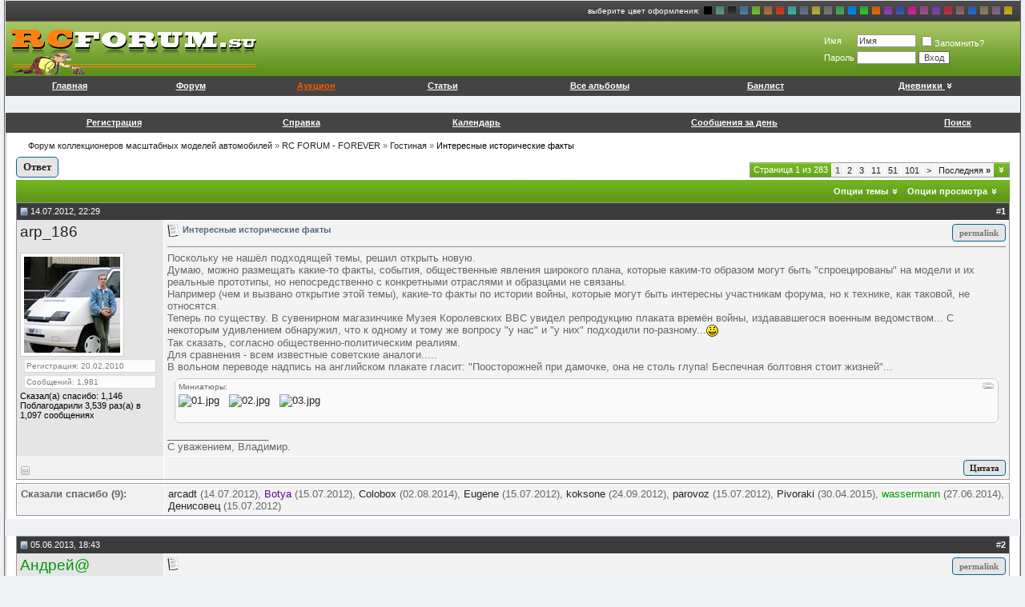

--- FILE ---
content_type: text/html; charset=UTF-8
request_url: http://rcforum.su/showthread.php?s=75fb28d3a75c94eadb30cf60a118b63a&t=19743
body_size: 130888
content:
<!DOCTYPE html PUBLIC "-//W3C//DTD XHTML 1.0 Transitional//EN" "http://www.w3.org/TR/xhtml1/DTD/xhtml1-transitional.dtd">
<html xmlns="http://www.w3.org/1999/xhtml" dir="ltr" lang="ru">
<head>
	<meta http-equiv="Content-Type" content="text/html; charset=UTF-8" />
<meta name="generator" content="notepad" />

<meta name="keywords" content=" Интересные исторические факты, " />
<meta name="description" content=" Интересные исторические факты Гостиная" />


<!-- CSS Stylesheet -->
<style type="text/css" id="vbulletin_css">
@import url("clientscript/vbulletin_css/style-43c49831-00075.css");
</style>
<link rel="stylesheet" type="text/css" href="clientscript/vbulletin_important.css?v=387" />


<!-- / CSS Stylesheet -->

<script type="text/javascript" src="http://ajax.googleapis.com/ajax/libs/yui/2.9.0/build/yahoo-dom-event/yahoo-dom-event.js?v=386"></script>
<script type="text/javascript" src="http://ajax.googleapis.com/ajax/libs/yui/2.9.0/build/connection/connection-min.js?v=387"></script>
<script type="text/javascript">
<!--
var SESSIONURL = "s=76a9abeb695bb1d1041910d9ecd5aeb4&";
var SECURITYTOKEN = "guest";
var IMGDIR_MISC = "images/visionsgreen/misc";
var vb_disable_ajax = parseInt("0", 10);
// -->
</script>
<script type="text/javascript" src="clientscript/vbulletin_global.js?v=387"></script>

<script type="text/javascript" src="clientscript/vbulletin_menu.js?v=387"></script>


	<link rel="alternate" type="application/rss+xml" title="Форум коллекционеров масштабных моделей автомобилей RSS Feed" href="external.php?type=RSS2" />
	
		<link rel="alternate" type="application/rss+xml" title="Форум коллекционеров масштабных моделей автомобилей - Гостиная - RSS Feed" href="external.php?type=RSS2&amp;forumids=25" />
	
<script type="text/javascript" src="clientscript/ame.js" ></script><script type="text/javascript" src="http://yui.yahooapis.com/combo?2.8.2r1/build/selector/selector-min.js&amp;2.8.2r1/build/event-delegate/event-delegate-min.js&amp;2.8.2r1/build/animation/animation-min.js"></script>
<script type="text/javascript" src="clientscript/yui/animation/animation-sh.js"></script>
<script type="text/javascript" src="clientscript/vsqspoiler.js"></script>
<link rel="stylesheet" type="text/css" href="clientscript/vbulletin_css/spoiler.css" /><script type="text/javascript" src="http://rcforum.su/clientscript/tcattd_imageresizer.js?v=1.2.7"></script>
<script type="text/javascript">
<!--
var tcimgrResizeMsg = 'Click the image to open in full size.';
var tcimgrWidthMax = 641;
var tcimgrWidthSizeTo = 641;
var tcimgrHeightMax = 641;
var tcimgrHeightSizeTo = 641;
var tcimgrWidthSizeToSigs = 400;
var tcimgrHeightSizeToSigs = 100;

YAHOO.util.Event.onDOMReady(tcattdImageResize);
// -->
</script>
<link rel="stylesheet" href="http://rcforum.su/clientscript/highslide/highslide.css" type="text/css" media="screen" />
<script type="text/javascript" src="http://rcforum.su/clientscript/highslide/highslide.js"></script>
<script type="text/javascript">
<!--
    hs.graphicsDir = 'http://rcforum.su/clientscript/highslide/graphics/';
    hs.align = 'center';
	hs.showCredits = false;
	hs.allowSizeReduction = true;
	hs.fullExpandPosition = 'bottom left';

// -->
</script>
<style type="text/css">
<!--
.highslide {
    outline: none;
}
.highslide-loading {
    background-image: url(http://rcforum.su/clientscript/highslide/graphics/loader.gif);
    background-repeat: no-repeat;
    background-position: 3px 1px;
}
a.highslide-full-expand {
	background-image: url(http://rcforum.su/clientscript/highslide/graphics/fullexpand.gif);
	background-repeat: no-repeat;
}
// -->
</style>
<script type="text/javascript">
<!--
var rbs_bburl = 'http://rcforum.su/rcforum.su';
// -->
</script>
<script type="text/javascript" src="http://rcforum.su/clientscript/kr_scripts/rbs_scripts/rbs_banner_sender.min.js"></script><script type="text/javascript" src="clientscript/post_thanks.js"></script>        <style type="text/css">
        <!--
        /* ============ Comments Tags ============ */
        .maincomm {
            background-color: #FFFFFF;
            width: 90%;
            margin: 5px 20px 20px;
            border: 1px solid #8394B2;
            border-left: 4px solid #8394B2;
        }
        
        .headcomm {
            font-family: Verdana, Arial, Helvetica, sans-serif;
            font-size: 12px;
            font-weight: bold;
            color: black;
            text-align: center;
            padding: 5px;
            border-bottom: 1px solid #8394B2;
        }
        
        .commadm {
            background-color: #BBD2FB;
        }
        
        .commmod {
            background-color: #FBBFBB;
        }
        
        .bodycomm {
            margin: 5px;
        }
        
        .commai {
            background: url(images/visionsgreen/misc/admin.gif) left center no-repeat;
        }
        
        .commmi {
            background: url(images/visionsgreen/misc/mod.gif) left center no-repeat;
        }
        
        .commblock {
            margin-left: 20px;
        }
        
        .nacomm {
            font-weight: bold;
            color: blue;
        }
        
        .nmcomm {
            font-weight: bold;
            color: red;
        }
        -->
        </style><script type="text/javascript" src="clientscript/post_groan.js"></script>
	<title> Интересные исторические факты - Форум коллекционеров масштабных моделей автомобилей</title>
	<script type="text/javascript" src="clientscript/vbulletin_post_loader.js?v=387"></script>
	<style type="text/css" id="vbulletin_showthread_css">
	<!--
	
	#links div { white-space: nowrap; }
	#links img { vertical-align: middle; }
	-->
	</style>
</head>
<body onload="">
<!--георгиевская лента на 9 мая <layer name="lenta" top=0 left=0 >
<nolayer>
 <div id="lenta" style="position:absolute;  top:0; left:0;">
</nolayer>
<img border="0" src="lenta.gif" align="left">
<nolayer>
 </div>
</nolayer>
</layer>
георгиевская лента -->





<link rel="alternate stylesheet" type="text/css" media="screen" title="aquamarine" href="clientscript/vbulletin_css/aquamarine.css" />
<link rel="alternate stylesheet" type="text/css" media="screen" title="black" href="clientscript/vbulletin_css/black.css" />
<link rel="alternate stylesheet" type="text/css" media="screen" title="blue" href="clientscript/vbulletin_css/blue.css" />
<link rel="alternate stylesheet" type="text/css" media="screen" title="chartreuse" href="clientscript/vbulletin_css/chartreuse.css" />
<link rel="alternate stylesheet" type="text/css" media="screen" title="chestnut" href="clientscript/vbulletin_css/chestnut.css" />
<link rel="alternate stylesheet" type="text/css" media="screen" title="coral" href="clientscript/vbulletin_css/coral.css" />
<link rel="alternate stylesheet" type="text/css" media="screen" title="cyan" href="clientscript/vbulletin_css/cyan.css" />
<link rel="alternate stylesheet" type="text/css" media="screen" title="darkblue" href="clientscript/vbulletin_css/darkblue.css" />
<link rel="alternate stylesheet" type="text/css" media="screen" title="gold" href="clientscript/vbulletin_css/gold.css" />
<link rel="alternate stylesheet" type="text/css" media="screen" title="gray" href="clientscript/vbulletin_css/gray.css" />
<link rel="alternate stylesheet" type="text/css" media="screen" title="green" href="clientscript/vbulletin_css/green.css" />
<link rel="alternate stylesheet" type="text/css" media="screen" title="lightblue" href="clientscript/vbulletin_css/lightblue.css" />
<link rel="alternate stylesheet" type="text/css" media="screen" title="lightgreen" href="clientscript/vbulletin_css/lightgreen.css" />
<link rel="alternate stylesheet" type="text/css" media="screen" title="orange" href="clientscript/vbulletin_css/orange.css" />
<link rel="alternate stylesheet" type="text/css" media="screen" title="orchid" href="clientscript/vbulletin_css/orchid.css" />
<link rel="alternate stylesheet" type="text/css" media="screen" title="perfectblue" href="clientscript/vbulletin_css/perfectblue.css" />
<link rel="alternate stylesheet" type="text/css" media="screen" title="pink" href="clientscript/vbulletin_css/pink.css" />
<link rel="alternate stylesheet" type="text/css" media="screen" title="plum" href="clientscript/vbulletin_css/plum.css" />
<link rel="alternate stylesheet" type="text/css" media="screen" title="purple" href="clientscript/vbulletin_css/purple.css" />
<link rel="alternate stylesheet" type="text/css" media="screen" title="red" href="clientscript/vbulletin_css/red.css" />
<link rel="alternate stylesheet" type="text/css" media="screen" title="rosybrown" href="clientscript/vbulletin_css/rosybrown.css" />
<link rel="alternate stylesheet" type="text/css" media="screen" title="royalblue" href="clientscript/vbulletin_css/royalblue.css" />
<link rel="alternate stylesheet" type="text/css" media="screen" title="tan" href="clientscript/vbulletin_css/tan.css" />
<link rel="alternate stylesheet" type="text/css" media="screen" title="violet" href="clientscript/vbulletin_css/violet.css" />
<link rel="alternate stylesheet" type="text/css" media="screen" title="yellow" href="clientscript/vbulletin_css/yellow.css" />
<script src="clientscript/vbulletin_css/styleswitch.js" type="text/javascript"></script>
<a name="top"></a>
<div id="side_borders_inner">
<table border="0" width="100%" cellpadding="0" cellspacing="0" align="center">
    <tr align="left">
        <td class="sub" height="25">
                
                <!-- SapeIn -->
                
        </td>
        <td class="sub" height="25">
            <div id="topbar">
                <div class="colorchooser"><span>выберите цвет оформления:</span>
<a href="javascript:chooseStyle('none', 60)" style="background-color:#000000;"></a>
<a href="javascript:chooseStyle('aquamarine', 7)" style="background-image: url(clientscript/vbulletin_css/aquamarine.gif)"></a>
<a href="javascript:chooseStyle('black', 7)" style="background-image: url(clientscript/vbulletin_css/black.gif)"></a>
<a href="javascript:chooseStyle('blue', 7)" style="background-image: url(clientscript/vbulletin_css/blue.gif)"></a>
<a href="javascript:chooseStyle('chartreuse', 7)" style="background-image: url(clientscript/vbulletin_css/chartreuse.gif)"></a>
<a href="javascript:chooseStyle('chestnut', 7)" style="background-image: url(clientscript/vbulletin_css/chestnut.gif)"></a>
<a href="javascript:chooseStyle('coral', 7)" style="background-image: url(clientscript/vbulletin_css/coral.gif)"></a>
<a href="javascript:chooseStyle('cyan', 7)" style="background-image: url(clientscript/vbulletin_css/cyan.gif)"></a>
<a href="javascript:chooseStyle('darkblue', 7)" style="background-image: url(clientscript/vbulletin_css/darkblue.gif)"></a>
<a href="javascript:chooseStyle('gold', 7)" style="background-image: url(clientscript/vbulletin_css/gold.gif)"></a>
<a href="javascript:chooseStyle('gray', 7)" style="background-image: url(clientscript/vbulletin_css/gray.gif)"></a>
<a href="javascript:chooseStyle('green', 7)" style="background-image: url(clientscript/vbulletin_css/green.gif)"></a>
<a href="javascript:chooseStyle('lightblue', 7)" style="background-image: url(clientscript/vbulletin_css/lightblue.gif)"></a>
<a href="javascript:chooseStyle('lightgreen', 7)" style="background-image: url(clientscript/vbulletin_css/lightgreen.gif)"></a>
<a href="javascript:chooseStyle('orange', 7)" style="background-image: url(clientscript/vbulletin_css/orange.gif)"></a>
<a href="javascript:chooseStyle('orchid', 7)" style="background-image: url(clientscript/vbulletin_css/orchid.gif)"></a>
<a href="javascript:chooseStyle('perfectblue', 7)" style="background-image: url(clientscript/vbulletin_css/perfectblue.gif)"></a>
<a href="javascript:chooseStyle('pink', 7)" style="background-image: url(clientscript/vbulletin_css/pink.gif)"></a>
<a href="javascript:chooseStyle('plum', 7)" style="background-image: url(clientscript/vbulletin_css/plum.gif)"></a>
<a href="javascript:chooseStyle('purple', 7)" style="background-image: url(clientscript/vbulletin_css/purple.gif)"></a>
<a href="javascript:chooseStyle('red', 7)" style="background-image: url(clientscript/vbulletin_css/red.gif)"></a>
<a href="javascript:chooseStyle('rosybrown', 7)" style="background-image: url(clientscript/vbulletin_css/rosybrown.gif)"></a>
<a href="javascript:chooseStyle('royalblue', 7)" style="background-image: url(clientscript/vbulletin_css/royalblue.gif)"></a>
<a href="javascript:chooseStyle('tan', 7)" style="background-image: url(clientscript/vbulletin_css/tan.gif)"></a>
<a href="javascript:chooseStyle('violet', 7)" style="background-image: url(clientscript/vbulletin_css/violet.gif)"></a>
<a href="javascript:chooseStyle('yellow', 7)" style="background-image: url(clientscript/vbulletin_css/yellow.gif)"></a>
                </div> 
            </div>
        </td>
    </tr>
    <tr>
        <td width="100%" class="header_bg" colspan="2"> 
            <table width="100%" border="0" cellpadding="0" cellspacing="0">
                <tr> 
                    <td class="header_bg"><a href="forum.php?s=76a9abeb695bb1d1041910d9ecd5aeb4"><img src="images/visionsgreen/misc/header.gif" border="0" alt="Форум коллекционеров масштабных моделей автомобилей" /></a></td>
<td class="header_bg">

</td>

<td align=center></td>
<td>
<!-- breadcrumb, login, pm info -->
<table cellpadding="4" cellspacing="0" border="0" width="50%" align="right">
<tr>

	<td class="header" nowrap="nowrap" style="padding:0px">
		<!-- login form -->
		<form action="login.php?do=login" method="post" onsubmit="md5hash(vb_login_password, vb_login_md5password, vb_login_md5password_utf, 0)">
		<script type="text/javascript" src="clientscript/vbulletin_md5.js?v=387"></script>
		<table cellpadding="0" cellspacing="3" border="0">
		<tr>
			<td class="smallfont" style="white-space: nowrap;"><label for="navbar_username">Имя</label></td>
			<td><input type="text" class="bginput" style="font-size: 11px" name="vb_login_username" id="navbar_username" size="10" accesskey="u" tabindex="101" value="Имя" onfocus="if (this.value == 'Имя') this.value = '';" /></td>
			<td class="smallfont" nowrap="nowrap"><label for="cb_cookieuser_navbar"><input type="checkbox" name="cookieuser" value="1" tabindex="103" id="cb_cookieuser_navbar" accesskey="c" />Запомнить?</label></td>
		</tr>
		<tr>
			<td class="smallfont"><label for="navbar_password">Пароль</label></td>
			<td><input type="password" class="bginput" style="font-size: 11px" name="vb_login_password" id="navbar_password" size="10" tabindex="102" /></td>
			<td><input type="submit" class="button" value="Вход" tabindex="104" title="Введите ваше имя пользователя и пароль, чтобы войти, или нажмите кнопку 'Регистрация', чтобы зарегистрироваться." accesskey="s" /></td>
		</tr>
		</table>
<span></span>
		<input type="hidden" name="s" value="76a9abeb695bb1d1041910d9ecd5aeb4" />
		<input type="hidden" name="securitytoken" value="guest" />
		<input type="hidden" name="do" value="login" />
		<input type="hidden" name="vb_login_md5password" />
		<input type="hidden" name="vb_login_md5password_utf" />
		</form>
		<!-- / login form -->
	</td>
        
    </tr>
</table>
<!-- / breadcrumb, login, pm info -->
                    </td>
                </tr>
            </table>

        </td>
    </tr>
</table>





<!-- /logo -->
<!-- content table -->
<center>
<font color=red><b>
<!--[if IE 6]> Внимание! Ваш браузер очень устарел, обновите его по <a href=http://www.microsoft.com/rus/windows/internet-explorer/>этой ссылке</a>. Это избавит от ошибки при загрузке страниц форума. <![endif]-->
</b></font></center>


<!-- верхняя панель навигации -->
<tr>
	<td height="30" class="navbar-row" align="center">
		<table cellpadding="4" cellspacing="0" border="0" height="25" width="100%" align="center" class="navbar-row-table">
			<tr align="center" class="vbmenu_dark">

		
				<td class="vbmenu_control"><a href="../">Главная</a></td>
				<td class="vbmenu_control"><a href="../forum.php">Форум</a></td>
				<td class="vbmenu_control"><a href="http://scale-express.ru/" target="blank" style="color:#f55a00;">Аукцион</a></td>
		
<!--<td class="vbmenu_control"><a href="auction.php">Система аукционов </a> <img src=new.gif border=0></td>-->
				<td class="vbmenu_control"><a href="articles.php">Статьи</a></td>
				<td class="vbmenu_control"><a href="../all_albums.php">Все альбомы</a></td>
				<td class="vbmenu_control"><a href="../banlist.php">Банлист</a></td>


<td class="vbmenu_control"><a id="vbbloglinks" href="blog.php?s=76a9abeb695bb1d1041910d9ecd5aeb4">Дневники</a><script type="text/javascript">vbmenu_register("vbbloglinks");</script></td>




			</tr>
		</table>
	</td>
</tr>
<!-- верхняя панель навигации / -->

<!-- баннеры --><tr align=center><td>
<table align=center><tr><td></td><td>&nbsp;&nbsp;</td><td>
</td></tr></table>
</td></tr>
<!-- баннеры / -->
<!-- nav buttons bar -->
<tr>
	<td class="navbar-row" align="center">
		<table cellpadding="4" cellspacing="0" height="25" border="0" width="100%" align="center" class="navbar-row-table">
			<tr align="center" class="vbmenu_dark">

		
		
				<td class="vbmenu_control"><a href="register.php?s=76a9abeb695bb1d1041910d9ecd5aeb4" rel="nofollow">Регистрация</a></td>
		
		
		<td class="vbmenu_control"><a rel="help" href="faq.php?s=76a9abeb695bb1d1041910d9ecd5aeb4" accesskey="5">Справка</a></td>
		
			
			
		

		<td class="vbmenu_control"><a href="calendar.php?s=76a9abeb695bb1d1041910d9ecd5aeb4">Календарь</a></td>

		
			
				
				<td class="vbmenu_control"><a href="search.php?s=76a9abeb695bb1d1041910d9ecd5aeb4&amp;do=getdaily" accesskey="2">Сообщения за день</a></td>
				
				<td class="vbmenu_control"><a id="navbar_search" href="search.php?s=76a9abeb695bb1d1041910d9ecd5aeb4" accesskey="4" rel="nofollow">Поиск</a> </td>
			
			
		
		
		
	</tr>
	</table></td>
</tr>
</table>






<!-- NAVBAR POPUP MENUS -->

	
	
	
	<!-- header quick search form -->
	<div class="vbmenu_popup" id="navbar_search_menu" style="display:none;margin-top:3px" align="left">
		<table cellpadding="4" cellspacing="1" border="0">
		<tr>
			<td class="thead">Поиск по форуму</td>
		</tr>
		<tr>
			<td class="vbmenu_option" title="nohilite">
				<form action="search.php?do=process" method="post">

					<input type="hidden" name="do" value="process" />
					<input type="hidden" name="quicksearch" value="1" />
					<input type="hidden" name="childforums" value="1" />
					<input type="hidden" name="exactname" value="1" />
					<input type="hidden" name="s" value="76a9abeb695bb1d1041910d9ecd5aeb4" />
					<input type="hidden" name="securitytoken" value="guest" />
					<div><input type="text" class="bginput" name="query" size="25" tabindex="1001" /><input type="hidden" name="securitytoken" value="guest" /><input type="submit" class="button" value="Вперёд" tabindex="1004" /></div>
					<div style="margin-top:4px">
						<label for="rb_nb_sp0"><input type="radio" name="showposts" value="0" id="rb_nb_sp0" tabindex="1002" checked="checked" />Отобразить темы</label>
						&nbsp;
						<label for="rb_nb_sp1"><input type="radio" name="showposts" value="1" id="rb_nb_sp1" tabindex="1003" />Отображать сообщения</label>
					</div>
				</form>
			</td>
		</tr>
		
		<tr>
			<td class="vbmenu_option"><a href="tags.php?s=76a9abeb695bb1d1041910d9ecd5aeb4" rel="nofollow">Поиск по метке</a></td>
		</tr>
		
		<tr>
			<td class="vbmenu_option"><a href="search.php?s=76a9abeb695bb1d1041910d9ecd5aeb4" accesskey="4" rel="nofollow">Расширенный поиск</a></td>
		</tr>
		
		</table>
	</div>
	<!-- / header quick search form -->
	



<!-- / NAVBAR POPUP MENUS -->
<!-- PAGENAV POPUP -->
	<div class="vbmenu_popup" id="pagenav_menu" style="display:none">
		<table cellpadding="4" cellspacing="1" border="0">
		<tr>
			<td class="thead" nowrap="nowrap">К странице...</td>
		</tr>
		<tr>
			<td class="vbmenu_option" title="nohilite">
			<form action="forum.php" method="get" onsubmit="return this.gotopage()" id="pagenav_form">
				<input type="text" class="bginput" id="pagenav_itxt" style="font-size:11px" size="4" />
				<input type="button" class="button" id="pagenav_ibtn" value="Вперёд" />
			</form>
			</td>
		</tr>
		</table>
	</div>
<!-- / PAGENAV POPUP -->

<!-- START MY POSTS MENU -->
<div class="vbmenu_popup" id="navbar_myposts_menu" style="display:none">
		<table cellpadding="4" cellspacing="1" border="0">
		<tr>
		<td class="thead">Мои сообщения</td>
		</tr>
		<tr>
		<td class="vbmenu_option"><a href="search.php?do=finduser&u=0">Мои сообщения</a></td>	
		</tr>
		<tr>
		<td class="vbmenu_option"><a href="search.php?do=process&showposts=0&starteronly=1&exactname=1&searchuser=Незарегистрированный">Мои активные темы</a></td>	
		</tr>
		<tr>
		<td class="vbmenu_option"><a href="search.php?do=process&showposts=0&starteronly=0&exactname=1&searchuser=Незарегистрированный">Темы с моими ответами</a></td>	
		</tr>
		</table>
	</div>
<!-- END MY POSTS MENU -->




<!-- open content container -->
<table border="0" width="100%" cellpadding="0" cellspacing="0" align="center">
<tr>
	<td class="content-row" valign="top">






<!-- breadcrumb -->
<div id="navbar-row">

	<div class="navbar navbar-top"><a href="forum.php?s=76a9abeb695bb1d1041910d9ecd5aeb4" accesskey="1">Форум коллекционеров масштабных моделей автомобилей</a> 
	<span class="navbar">&raquo; <a href="forumdisplay.php?s=76a9abeb695bb1d1041910d9ecd5aeb4&amp;f=7">RC FORUM - FOREVER</a></span>

	<span class="navbar">&raquo; <a href="forumdisplay.php?s=76a9abeb695bb1d1041910d9ecd5aeb4&amp;f=25">Гостиная</a></span>

	 &raquo; <strong>
	 Интересные исторические факты
</strong></div>

</div>
<br class="spacer8" />
<!-- / breadcrumb -->





<a name="poststop" id="poststop"></a>

<!-- controls above postbits -->
<table cellpadding="0" cellspacing="0" border="0" width="100%" style="margin-bottom:3px">
<tr valign="bottom">
	
		<td class="smallfont">




<a class="knopkabig" href="newreply.php?s=76a9abeb695bb1d1041910d9ecd5aeb4&amp;do=newreply&amp;noquote=1&amp;p=938620" rel="nofollow">Ответ</a>




</td>
	
	<td align="right"><div class="pagenav" align="right">
<table class="tborder" cellpadding="3" cellspacing="0" border="0">
<tr>
	<td class="vbmenu_control" style="font-weight:normal">Страница 1 из 283</td>
	
	
		<td class="alt2"><span class="smallfont" title="Показано с 1 по 10 из 2,822."><strong>1</strong></span></td>
 <td class="alt1"><a class="smallfont" href="showthread.php?s=76a9abeb695bb1d1041910d9ecd5aeb4&amp;t=19743&amp;page=2" title="с 11 по 20 из 2,822">2</a></td><td class="alt1"><a class="smallfont" href="showthread.php?s=76a9abeb695bb1d1041910d9ecd5aeb4&amp;t=19743&amp;page=3" title="с 21 по 30 из 2,822">3</a></td><td class="alt1"><a class="smallfont" href="showthread.php?s=76a9abeb695bb1d1041910d9ecd5aeb4&amp;t=19743&amp;page=11" title="с 101 по 110 из 2,822"><!--+10-->11</a></td><td class="alt1"><a class="smallfont" href="showthread.php?s=76a9abeb695bb1d1041910d9ecd5aeb4&amp;t=19743&amp;page=51" title="с 501 по 510 из 2,822"><!--+50-->51</a></td><td class="alt1"><a class="smallfont" href="showthread.php?s=76a9abeb695bb1d1041910d9ecd5aeb4&amp;t=19743&amp;page=101" title="с 1,001 по 1,010 из 2,822"><!--+100-->101</a></td>
	<td class="alt1"><a rel="next" class="smallfont" href="showthread.php?s=76a9abeb695bb1d1041910d9ecd5aeb4&amp;t=19743&amp;page=2" title="Следующая страница - с 11 по 20 из 2,822">&gt;</a></td>
	<td class="alt1" nowrap="nowrap"><a class="smallfont" href="showthread.php?s=76a9abeb695bb1d1041910d9ecd5aeb4&amp;t=19743&amp;page=283" title="Последняя страница - с 2,821 по 2,822 из 2,822">Последняя <strong>&raquo;</strong></a></td>
	<td class="vbmenu_control" title="showthread.php?s=76a9abeb695bb1d1041910d9ecd5aeb4&amp;t=19743"><a name="PageNav"></a></td>
</tr>
</table>
</div></td>
</tr>
</table>
<!-- / controls above postbits -->

<!-- toolbar -->
<table class="tcat-rounded" cellpadding="0" cellspacing="0" border="0" width="100%" align="center">
	<tr>
		<td width="25" class="tcat-rounded-left"><img src="images/ca_evo_db/misc/spacer.gif" width="25" height="27" border="0" alt="" /></td>

	<td class="tcat" width="100%">
		<div class="smallfont">
		
		&nbsp;
		</div>
	</td>
	<td class="vbmenu_control" id="threadtools" nowrap="nowrap">
		<a href="/showthread.php?t=19743&amp;nojs=1#goto_threadtools">Опции темы</a>
		<script type="text/javascript"> vbmenu_register("threadtools"); </script>
	</td>
	
	
	
	<td class="vbmenu_control" id="displaymodes" nowrap="nowrap">
		<a href="/showthread.php?t=19743&amp;nojs=1#goto_displaymodes">Опции просмотра</a>
		<script type="text/javascript"> vbmenu_register("displaymodes"); </script>
	</td>
	

	

<td width="10" class="tcat-rounded-right"><img src="images/ca_evo_db/misc/spacer.gif" width="10" height="27" border="0" alt="" /></td>
	</tr>
</table>
<!-- / toolbar -->



<!-- end content table -->
	</td>
</tr>
</table>
<!-- / close content container -->

<!-- / end content table -->





<div id="posts"><!-- post #938620 -->

	<!-- open content container -->
<table border="0" width="100%" cellpadding="0" cellspacing="0" align="center">
<tr>
	<td class="content-row" valign="top">
	<div id="edit938620" style="padding:0px 0px 4px 0px">
	<!-- this is not the last post shown on the page -->



<table id="post938620" class="tborder" cellpadding="4" cellspacing="0" border="0" width="100%" align="center">
<tr>
	
		<td class="thead" style="font-weight:normal; border-right: 0px" >
			<!-- status icon and date -->
			<a name="post938620"><img class="inlineimg" src="images/ca_evo_db/statusicon/post_old.gif" alt="Старый" border="0" /></a>
			14.07.2012, 22:29
			
			<!-- / status icon and date -->
		</td>
		<td class="thead" style="font-weight:normal; border-left: 0px" align="right">
			&nbsp;
			#<a href="showpost.php?s=76a9abeb695bb1d1041910d9ecd5aeb4&amp;p=938620&amp;postcount=1" target="new" rel="nofollow" id="postcount938620" name="1"><strong>1</strong></a>
			
		</td>
	
</tr>
<tr valign="top">
	<td bgcolor=#E5E5E5 width="175" style="border-top: 0px; border-bottom: 0px">

			<div id="postmenu_938620">
				
				<a class="bigusername" href="member.php?s=76a9abeb695bb1d1041910d9ecd5aeb4&amp;u=24833">arp_186</a>
				<script type="text/javascript"> vbmenu_register("postmenu_938620", true); </script>
				
			</div>

			
			
			

			
				<div class="photo shapa">
					&nbsp;<br /><a href="member.php?s=76a9abeb695bb1d1041910d9ecd5aeb4&amp;u=24833">



<!-- avatara --><span></span>
<img src="customavatars/avatar24833_2.gif" width="120" height="120" alt="Аватар для arp_186" border="0" /></a>
				</div>
			

			<div class="smallfont">
				<!--&nbsp;<br />
<br />-->
				<div class="postdata">Регистрация: 20.02.2010</div>
				
				
			<div class="postdata">
					Сообщений: 1,981
				</div>
				 
	<div>Сказал(а) спасибо: 1,146</div>
	<div>
		
			
				Поблагодарили 3,539 раз(а) в 1,097 сообщениях
			
		
	</div>


				<!--
				<div class="postdata"><span id="repdisplay_938620_24833"><img class="inlineimg" src="images/ca_evo_db/reputation/reputation_pos.gif" alt="arp_186 " border="0" /><img class="inlineimg" src="images/ca_evo_db/reputation/reputation_pos.gif" alt="arp_186 " border="0" /><img class="inlineimg" src="images/ca_evo_db/reputation/reputation_pos.gif" alt="arp_186 " border="0" /><img class="inlineimg" src="images/ca_evo_db/reputation/reputation_pos.gif" alt="arp_186 " border="0" /><img class="inlineimg" src="images/ca_evo_db/reputation/reputation_pos.gif" alt="arp_186 " border="0" /><img class="inlineimg" src="images/ca_evo_db/reputation/reputation_highpos.gif" alt="arp_186 " border="0" /><img class="inlineimg" src="images/ca_evo_db/reputation/reputation_highpos.gif" alt="arp_186 " border="0" /><img class="inlineimg" src="images/ca_evo_db/reputation/reputation_highpos.gif" alt="arp_186 " border="0" /><img class="inlineimg" src="images/ca_evo_db/reputation/reputation_highpos.gif" alt="arp_186 " border="0" /><img class="inlineimg" src="images/ca_evo_db/reputation/reputation_highpos.gif" alt="arp_186 " border="0" /><img class="inlineimg" src="images/ca_evo_db/reputation/reputation_highpos.gif" alt="arp_186 " border="0" /></span></div>-->
				
				<div>    </div>
			</div>
<img src="clear.gif" width="175" height="1" border="0" alt="" />

	</td>
	
	<td class="alt1" width="100%" id="td_post_938620">
	

		
		
			<!-- icon and title -->
<!-- кнопка прямой ссылки -->

<div style="float: right">
<input type="button" style="height:22px; padding: 1px 8px" value="permalink" class="knopka" onClick="prompt('Прямая ссылка на это сообщение:','http://rcforum.su/showthread.php?p=938620#post938620')">
</div>

<!-- конец кнопки прямой ссылки -->






			<div class="smallfont post-title">
				<img class="inlineimg" src="http://rcforum.su/images/icons/icon1.gif" alt="По умолчанию" border="0" />
				<strong>Интересные исторические факты</strong>
			</div>
			<hr size="1" style="color:#E1E1E1; background-color:#E1E1E1" />
			<!-- / icon and title -->
		

		<!-- message -->
		<div id="post_message_938620">
			
			Поскольку не нашёл подходящей темы, решил открыть новую.<br />
Думаю, можно размещать какие-то факты, события, общественные явления широкого плана, которые каким-то образом могут быть "спроецированы" на модели и их реальные прототипы, но непосредственно с конкретными отраслями и образцами не связаны. <br />
Например (чем и вызвано открытие этой темы), какие-то факты по истории войны, которые могут быть интересны участникам форума, но к технике, как таковой, не относятся.<br />
Теперь по существу. В сувенирном магазинчике Музея Королевских ВВС увидел репродукцию плаката времён войны, издававшегося военным ведомством... С некоторым удивлением обнаружил, что к одному и тому же вопросу "у нас" и "у них" подходили по-разному...<img src="/images/smilies/icon_smile.gif" border="0" alt="" title="Smile" class="inlineimg" /><br />
Так сказать, согласно общественно-политическим реалиям.<br />
Для сравнения - всем известные советские аналоги.....<br />
В вольном переводе надпись на английском плакате гласит: "Поосторожней при дамочке, она не столь глупа! Беспечная болтовня стоит жизней"...
		</div>
		<!-- / message -->

		
		<!-- attachments -->
			<div style="padding:4px">
			
				<div class="bbcode-rounded bbcode-rounded-attach">
					<div class="bbcode-rounded-header"><div><span></span></div></div>
					<div class="bbcode-rounded-author">Миниатюры:</div>
					<div class="bbcode-rounded-content">
						<table cellpadding="0" cellspacing="3" border="0">
						
<a href="attachment.php?s=76a9abeb695bb1d1041910d9ecd5aeb4&amp;attachmentid=659571&amp;d=1342290376" rel="nofollow" id="attach659571"><img class="thumbnail" src="attachment.php?s=76a9abeb695bb1d1041910d9ecd5aeb4&amp;attachmentid=659571&amp;stc=1&amp;thumb=1&amp;d=1342290376" border="0" alt="01.jpg" /></a>
&nbsp;

<a href="attachment.php?s=76a9abeb695bb1d1041910d9ecd5aeb4&amp;attachmentid=659572&amp;d=1342290376" rel="nofollow" id="attach659572"><img class="thumbnail" src="attachment.php?s=76a9abeb695bb1d1041910d9ecd5aeb4&amp;attachmentid=659572&amp;stc=1&amp;thumb=1&amp;d=1342290376" border="0" alt="02.jpg" /></a>
&nbsp;

<a href="attachment.php?s=76a9abeb695bb1d1041910d9ecd5aeb4&amp;attachmentid=659573&amp;d=1342290376" rel="nofollow" id="attach659573"><img class="thumbnail" src="attachment.php?s=76a9abeb695bb1d1041910d9ecd5aeb4&amp;attachmentid=659573&amp;stc=1&amp;thumb=1&amp;d=1342290376" border="0" alt="03.jpg" /></a>
&nbsp;<br /><br />

						</table>
					</div>
					<div class="bbcode-rounded-footer"><div><span></span></div></div>
				</div>
			
			

			

			
			
			

			</div>
		<!-- / attachments -->
		

		

		

		
		<!-- sig -->
			<div>
				__________________<br />
				С уважением, Владимир.
			</div>
		<!-- / sig -->
		

		

		

	</td>
</tr>
<tr>
	<td class="alt2 alt-noimage" style="border-top: 0px" valign="bottom">
		<img class="inlineimg" src="images/ca_evo_db/statusicon/user_offline.gif" alt="arp_186 вне форума" border="0" />


		
		
		
		
<!-- бан в теме начало -->

<!-- бан в теме конец -->
		&nbsp;
	</td>
	
	<td class="alt1" align="right">
	

<!-- controls -->
<!-- правка -->
		
<!-- правка / -->

		
<!-- цитата -->
		
<a class="knopka" href="newreply.php?s=76a9abeb695bb1d1041910d9ecd5aeb4&amp;do=newreply&amp;p=938620" rel="nofollow" title="Ответить с цитированием">Цитата</a>
		
<!-- цитата / -->

<!-- быстрый ответ -->
		
<!-- быстрый ответ / -->
		
		
		
		
			
		
		
<!-- / controls -->






	</td>
</tr>
</table>
 <div id="post_thanks_box_938620"><div style="padding:4px 0px 0px 0px">
	<table class="tborder" cellpadding="4" cellspacing="0" border="0" width="100%" align="center">
		<tr valign="top">
			<td class="alt2" width="175">
				
					<strong>Сказали cпасибо (9):</strong>
				
				
				
			</td>
			<td class="alt1"><div> <a href="member.php?s=76a9abeb695bb1d1041910d9ecd5aeb4&amp;u=11841" rel="nofollow">arcadt</a>&nbsp;(14.07.2012), <a href="member.php?s=76a9abeb695bb1d1041910d9ecd5aeb4&amp;u=3362" rel="nofollow"><font color=#660099>Botya</font></a>&nbsp;(15.07.2012), <a href="member.php?s=76a9abeb695bb1d1041910d9ecd5aeb4&amp;u=16736" rel="nofollow">Colobox</a>&nbsp;(02.08.2014), <a href="member.php?s=76a9abeb695bb1d1041910d9ecd5aeb4&amp;u=901" rel="nofollow">Eugene</a>&nbsp;(15.07.2012), <a href="member.php?s=76a9abeb695bb1d1041910d9ecd5aeb4&amp;u=21912" rel="nofollow">koksone</a>&nbsp;(24.09.2012), <a href="member.php?s=76a9abeb695bb1d1041910d9ecd5aeb4&amp;u=25313" rel="nofollow">parovoz</a>&nbsp;(15.07.2012), <a href="member.php?s=76a9abeb695bb1d1041910d9ecd5aeb4&amp;u=378" rel="nofollow">Pivoraki</a>&nbsp;(30.04.2015), <a href="member.php?s=76a9abeb695bb1d1041910d9ecd5aeb4&amp;u=215" rel="nofollow"><font color=#009900>wassermann</font></a>&nbsp;(27.06.2014), <a href="member.php?s=76a9abeb695bb1d1041910d9ecd5aeb4&amp;u=478" rel="nofollow">Денисовец</a>&nbsp;(15.07.2012)</div></td>
		</tr>
	</table>
</div></div> <div id="post_groan_box_938620"></div>

<!-- post 938620 popup menu -->
<div class="vbmenu_popup" id="postmenu_938620_menu" style="display:none">
	<table cellpadding="4" cellspacing="1" border="0">
	<tr>
		<td class="thead">arp_186</td>
	</tr>
	
		<tr><td class="vbmenu_option"><a href="member.php?s=76a9abeb695bb1d1041910d9ecd5aeb4&amp;u=24833">Посмотреть профиль</a></td></tr>
	
	
	
	
	
		<tr><td class="vbmenu_option"><a href="search.php?s=76a9abeb695bb1d1041910d9ecd5aeb4&amp;do=finduser&amp;u=24833" rel="nofollow">Найти ещё сообщения от arp_186</a></td></tr>
	
	
<!-- бан в теме начало -->

<!-- бан в теме конец -->
	
	</table>
</div>
<!-- / post 938620 popup menu -->


	</div>
		</td>
</tr>
</table>
<!-- / close content container -->


<!-- / post #938620 -->
<table align=center><tr><td></td><td width="20">&nbsp;</td><td></td></tr></table><!-- post #1208188 -->

	<!-- open content container -->
<table border="0" width="100%" cellpadding="0" cellspacing="0" align="center">
<tr>
	<td class="content-row" valign="top">
	<div id="edit1208188" style="padding:0px 0px 4px 0px">
	<!-- this is not the last post shown on the page -->



<table id="post1208188" class="tborder" cellpadding="4" cellspacing="0" border="0" width="100%" align="center">
<tr>
	
		<td class="thead" style="font-weight:normal; border-right: 0px" >
			<!-- status icon and date -->
			<a name="post1208188"><img class="inlineimg" src="images/ca_evo_db/statusicon/post_old.gif" alt="Старый" border="0" /></a>
			05.06.2013, 18:43
			
			<!-- / status icon and date -->
		</td>
		<td class="thead" style="font-weight:normal; border-left: 0px" align="right">
			&nbsp;
			#<a href="showpost.php?s=76a9abeb695bb1d1041910d9ecd5aeb4&amp;p=1208188&amp;postcount=2" target="new" rel="nofollow" id="postcount1208188" name="2"><strong>2</strong></a>
			
		</td>
	
</tr>
<tr valign="top">
	<td bgcolor=#E5E5E5 width="175" style="border-top: 0px; border-bottom: 0px">

			<div id="postmenu_1208188">
				
				<a class="bigusername" href="member.php?s=76a9abeb695bb1d1041910d9ecd5aeb4&amp;u=28198"><font color=#009900>Андрей@</font></a>
				<script type="text/javascript"> vbmenu_register("postmenu_1208188", true); </script>
				
			</div>

			<div class="smallfont usertitle">ХРАНИТЕЛЬ ВРЕМЕНИ</div>
			
			

			
				<div class="photo shapa">
					&nbsp;<br /><a href="member.php?s=76a9abeb695bb1d1041910d9ecd5aeb4&amp;u=28198">



<!-- avatara --><span></span>
<img src="customavatars/avatar28198_2.gif" width="83" height="120" alt="Аватар для Андрей@" border="0" /></a>
				</div>
			

			<div class="smallfont">
				<!--&nbsp;<br />
<br />-->
				<div class="postdata">Регистрация: 14.09.2011</div>
				<div class="postdata">Адрес: Нижний Тагил</div>
				
			<div class="postdata">
					Сообщений: 5,948
				</div>
				 
	<div>Сказал(а) спасибо: 30,424</div>
	<div>
		
			
				Поблагодарили 41,153 раз(а) в 5,673 сообщениях
			
		
	</div>


				<!--
				<div class="postdata"><span id="repdisplay_1208188_28198"><img class="inlineimg" src="images/ca_evo_db/reputation/reputation_pos.gif" alt="Андрей@ " border="0" /><img class="inlineimg" src="images/ca_evo_db/reputation/reputation_pos.gif" alt="Андрей@ " border="0" /><img class="inlineimg" src="images/ca_evo_db/reputation/reputation_pos.gif" alt="Андрей@ " border="0" /><img class="inlineimg" src="images/ca_evo_db/reputation/reputation_pos.gif" alt="Андрей@ " border="0" /><img class="inlineimg" src="images/ca_evo_db/reputation/reputation_pos.gif" alt="Андрей@ " border="0" /><img class="inlineimg" src="images/ca_evo_db/reputation/reputation_highpos.gif" alt="Андрей@ " border="0" /><img class="inlineimg" src="images/ca_evo_db/reputation/reputation_highpos.gif" alt="Андрей@ " border="0" /><img class="inlineimg" src="images/ca_evo_db/reputation/reputation_highpos.gif" alt="Андрей@ " border="0" /><img class="inlineimg" src="images/ca_evo_db/reputation/reputation_highpos.gif" alt="Андрей@ " border="0" /><img class="inlineimg" src="images/ca_evo_db/reputation/reputation_highpos.gif" alt="Андрей@ " border="0" /><img class="inlineimg" src="images/ca_evo_db/reputation/reputation_highpos.gif" alt="Андрей@ " border="0" /></span></div>-->
				
				<div>    </div>
			</div>
<img src="clear.gif" width="175" height="1" border="0" alt="" />

	</td>
	
	<td class="alt1" width="100%" id="td_post_1208188">
	

		
		
			<!-- icon and title -->
<!-- кнопка прямой ссылки -->

<div style="float: right">
<input type="button" style="height:22px; padding: 1px 8px" value="permalink" class="knopka" onClick="prompt('Прямая ссылка на это сообщение:','http://rcforum.su/showthread.php?p=1208188#post1208188')">
</div>

<!-- конец кнопки прямой ссылки -->






			<div class="smallfont post-title">
				<img class="inlineimg" src="http://rcforum.su/images/icons/icon1.gif" alt="По умолчанию" border="0" />
				
			</div>
			<hr size="1" style="color:#E1E1E1; background-color:#E1E1E1" />
			<!-- / icon and title -->
		

		<!-- message -->
		<div id="post_message_1208188">
			
			По прошествии года или двух, после начала выкладывания исторических постов (было это ещё в Визитке), меня посетила мысль сделать оглавление. Но для этого пришлось бы посты размещённые ранее исторических – затереть. Подумал-подумал я и... «Оставь надежду, всяк сюда входящий». <br />
Прошло ещё некоторое время. Пошли накладки. Скорее всего «перелистать» посты за два, а то и за три года напряжно.<br />
Так появилось два поста про День рождения пионерии (в 2014 — <a href="http://rcforum.su/showthread.php?p=1067477#post1067477" target="_blank"><font color="blue">от Андрей@</font></a> и в 2015 — <a href="http://rcforum.su/showthread.php?p=1132809#post1132809" target="_blank"><font color="blue">от </font></a><font color="blue"><a href="http://rcforum.su/showthread.php?p=1132809#post1132809" target="_blank"><font color="blue">k</font></a></font><a href="http://rcforum.su/showthread.php?p=1132809#post1132809" target="_blank"><font color="blue">aratik99</font></a>). Тогда посты разделили, мой остался в Визитке, а пост Геннадия был перемещён сюда. <br />
В апреле 2017 года один из руководителей форума предложил принудительно создать в начале темы посты с ранней датой. За мною оставалось создать оглавление! <br />
 <br />
Убедительная просьба к тем, кто захочет самостоятельно, применительно к определённой дате, выложить в тему, что-то своё. Так как в связи со своим рабочим графиком я бывает, забегаю вперёд, то через Личное сообщение предупреждать на какую дату собираетесь сделать пост. Что бы я не забежал вперёд и не было путаницы по датам (чтобы даты шли по порядку).<br />
 <br />
НО!!!<br />
Чтобы избежать накладок, типа повтор событий через ... лет, за этим постом следует 12 постов. Один пост – один месяц! <br />
 <br />
ОПЯТЬ ЖЕ!!!<br />
Будьте бдительны! Первые г<font face="Verdana">ó</font>да полтора-два и я не отличался щепетильностью в отношение дат и календарей принятых к летоисчислению. Я про события Российской истории в период до <a href="http://rcforum.su/showthread.php?p=1051664#post1051664" target="_blank"><font color="blue">14 февраля 1918 года</font></a>. Это я уже потом начал досконально вычислять, какому календарю (Российская история) соответствует дата. Так что не сочтите за труд посмотреть событие в районе 13 дней (это максимум). <br />
 <br />
Объясню. Находишь сайт с хорошим текстом, отличным от Википедии, с описанием отечественного события до 14 февраля 1918 года. Дата самого события одна! Вот тут возникает вопрос, а по какому стилю дата? Как правило по юлианскому. Некоторые уважающие себя сайты выкладывают даты с поправкой на григорианский календарь. Иногда часа два трачу на поиск даты в обоих стилях, чтобы до читателей довести достоверную информацию.<br />
 <br />
В теме присутствуют посты о рождении (о смерти) тех или иных личностей оставивших след в истории.<br />
 <br />
<a href="http://rcforum.su/showthread.php?p=1226514#post1226514" target="_blank"><font color="blue">1335 Скончался Лютер фон Брауншвейг, Верховный Магистр Тевтонского ордена</font></a> (Komtur);<br />
<a href="http://rcforum.su/showthread.php?p=1159703#post1159703" target="_blank"><font color="blue">1429 Скончался пфлегер замка Лохштедт, двадцать седьмой Верховный Магистр Немецкого Ордена Генрих фон Плауэн</font></a> (Komtur);<br />
<a href="http://rcforum.su/showthread.php?p=1249525#post1249525" target="_blank"><font color="blue">1573 Погиб Григорий Скуратов-Бельский, более известный как Малюта Скуратов</font></a> (Colobox);<br />
<a href="http://rcforum.su/showthread.php?p=1221444#post1221444" target="_blank"><font color="blue">1598 Скончался царь Фёдор I Иоаннович, последний из московской династии Рюриковичей</font></a> (Focus_nik);<br />
<div align="left"><a href="http://rcforum.su/showthread.php?p=1261393#post1261393" target="_blank"><font color="blue">1634 Убит Альбрехт фон Валленштейн, </font></a><a href="http://rcforum.su/showthread.php?p=1261393#post1261393" target="_blank"><font color="blue">выдающийся полководец Тридцатилетней войны</font></a> (Colobox);<br />
<a href="http://rcforum.su/showthread.php?p=1063484#post1063484" target="_blank"><font color="blue">1735 Родился Иван Петрович Кулибин</font></a>;<br />
<a href="http://rcforum.su/showthread.php?p=1004028#post1004028" target="_blank"><font color="blue">1737 Родился Иван Абрамович Ганнибал</font></a>; <br />
<a href="http://rcforum.su/showthread.php?p=1221986#post1221986" target="_blank"><font color="blue">1749 Родился Осип Михайлович Дерибас (имя при рождении - Хосе де Рибас)</font></a>; <br />
<a href="http://rcforum.su/showthread.php?p=1215106#post1215106" target="_blank"><font color="blue">1769 </font></a><a href="http://rcforum.su/showthread.php?p=1215106#post1215106" target="_blank"><font color="blue">Родился русский государственный и военный деятель граф А.А. Аракчеев</font></a> (Colobox);<br />
<a href="http://rcforum.su/showthread.php?p=1106949#post1106949" target="_blank"><font color="blue">1879 Родился Иосиф Виссарионович Джугашвили (Сталин)</font></a> (modelniyslon);<br />
<a href="http://rcforum.su/showthread.php?p=1106957#post1106957" target="_blank"><font color="blue">1879 Родился Иосиф Виссарионович Джугашвили (Сталин)</font></a>;<br />
<a href="http://rcforum.su/showthread.php?p=1034176#post1034176" target="_blank"><font color="blue">1922 Родился Игорь Яковлевич Стечкин</font></a>; <br />
<a href="http://rcforum.su/showthread.php?p=1010588#post1010588" target="_blank"><font color="blue">1923 Родился Михаил Иванович Пуговкин</font></a>;</div><a href="http://rcforum.su/showthread.php?p=1241585#post1241585" target="_blank"><font color="blue">1943 Погиб японский адмирал Ямамото</font></a> (Colobox) <br />
 <br />
<div align="left">И ещё!<br />
В теме есть посты к точной дате не привязанные, максимум год. Вот ссылки на них:</div> <br />
<a href="http://rcforum.su/showthread.php?p=1021795#post1021795" target="_blank"><font color="blue">Неизвестные Романовы</font></a><br />
<a href="http://rcforum.su/showthread.php?p=1256658#post1256658" target="_blank"><font color="blue">9 Произошла битва в Тевтобургском лесу – сражение между германцами и римской армией</font></a> (Colobox)<br />
<a href="http://rcforum.su/showthread.php?p=1160319#post1160319" target="_blank"><font color="blue">1498 «Тайная вечеря» Леонардо да Винчи</font></a> (ermak7) <br />
<a href="http://rcforum.su/showthread.php?p=1140404#post1140404" target="_blank"><font color="blue">1504 Любопытный факт</font> </a><br />
<a href="http://rcforum.su/showthread.php?p=1157865#post1157865" target="_blank"><font color="blue">1645 Происхождение названия островов – Новая Зеландия</font></a> (andreyoff)<br />
<a href="http://rcforum.su/showthread.php?p=1012484#post1012484" target="_blank"><font color="blue">1724 Первая в России подводная лодка (Подводная лодка Никонова)</font></a><br />
<a href="http://rcforum.su/showthread.php?p=1224544#post1224544" target="_blank"><font color="blue">1812 «Осторожно! Немецкий воздух!..»</font></a><br />
<a href="http://rcforum.su/showthread.php?p=1118613#post1118613" target="_blank"><font color="blue">1833 Прообраз компьютера</font></a><br />
<a href="http://rcforum.su/showthread.php?p=1014493#post1014493" target="_blank"><font color="blue">1916 Первый в мире автомат (Автомат Фёдорова)</font></a><br />
<a href="http://rcforum.su/showthread.php?p=1016633#post1016633" target="_blank"><font color="blue">1903 Киев. Дом с химерами</font></a><br />
<a href="http://rcforum.su/showthread.php?p=1068136#post1068136" target="_blank"><font color="blue">1960-е Три основные системы цветного телевидения: немецкая PAL, французская SECAM и американская NTSC</font></a> (Komtur)<br />
– —
		</div>
		<!-- / message -->

		

		

		

		
		<!-- sig -->
			<div>
				__________________<br />
				<b>Рождённый в СССР</b><br />
<br />
<a href="http://rcforum.su/showthread.php?t=18972" target="_blank"><i>Визитка</i></a><br />
<a href="http://rcforum.su/showthread.php?t=20860" target="_blank"><i>Коллекция</i></a>
			</div>
		<!-- / sig -->
		

		

		

	</td>
</tr>
<tr>
	<td class="alt2 alt-noimage" style="border-top: 0px" valign="bottom">
		<img class="inlineimg" src="images/ca_evo_db/statusicon/user_offline.gif" alt="Андрей@ вне форума" border="0" />


		
		
		
		
<!-- бан в теме начало -->

<!-- бан в теме конец -->
		&nbsp;
	</td>
	
	<td class="alt1" align="right">
	

<!-- controls -->
<!-- правка -->
		
<!-- правка / -->

		
<!-- цитата -->
		
<a class="knopka" href="newreply.php?s=76a9abeb695bb1d1041910d9ecd5aeb4&amp;do=newreply&amp;p=1208188" rel="nofollow" title="Ответить с цитированием">Цитата</a>
		
<!-- цитата / -->

<!-- быстрый ответ -->
		
<!-- быстрый ответ / -->
		
		
		
		
			
		
		
<!-- / controls -->






	</td>
</tr>
</table>
 <div id="post_thanks_box_1208188"></div> <div id="post_groan_box_1208188"></div>

<!-- post 1208188 popup menu -->
<div class="vbmenu_popup" id="postmenu_1208188_menu" style="display:none">
	<table cellpadding="4" cellspacing="1" border="0">
	<tr>
		<td class="thead">Андрей@</td>
	</tr>
	
		<tr><td class="vbmenu_option"><a href="member.php?s=76a9abeb695bb1d1041910d9ecd5aeb4&amp;u=28198">Посмотреть профиль</a></td></tr>
	
	
	
	
	
		<tr><td class="vbmenu_option"><a href="search.php?s=76a9abeb695bb1d1041910d9ecd5aeb4&amp;do=finduser&amp;u=28198" rel="nofollow">Найти ещё сообщения от Андрей@</a></td></tr>
	
	
<!-- бан в теме начало -->

<!-- бан в теме конец -->
	
	</table>
</div>
<!-- / post 1208188 popup menu -->


	</div>
		</td>
</tr>
</table>
<!-- / close content container -->


<!-- / post #1208188 --><!-- post #1208186 -->

	<!-- open content container -->
<table border="0" width="100%" cellpadding="0" cellspacing="0" align="center">
<tr>
	<td class="content-row" valign="top">
	<div id="edit1208186" style="padding:0px 0px 4px 0px">
	<!-- this is not the last post shown on the page -->



<table id="post1208186" class="tborder" cellpadding="4" cellspacing="0" border="0" width="100%" align="center">
<tr>
	
		<td class="thead" style="font-weight:normal; border-right: 0px" >
			<!-- status icon and date -->
			<a name="post1208186"><img class="inlineimg" src="images/ca_evo_db/statusicon/post_old.gif" alt="Старый" border="0" /></a>
			05.06.2013, 18:43
			
			<!-- / status icon and date -->
		</td>
		<td class="thead" style="font-weight:normal; border-left: 0px" align="right">
			&nbsp;
			#<a href="showpost.php?s=76a9abeb695bb1d1041910d9ecd5aeb4&amp;p=1208186&amp;postcount=3" target="new" rel="nofollow" id="postcount1208186" name="3"><strong>3</strong></a>
			
		</td>
	
</tr>
<tr valign="top">
	<td bgcolor=#E5E5E5 width="175" style="border-top: 0px; border-bottom: 0px">

			<div id="postmenu_1208186">
				
				<a class="bigusername" href="member.php?s=76a9abeb695bb1d1041910d9ecd5aeb4&amp;u=28198"><font color=#009900>Андрей@</font></a>
				<script type="text/javascript"> vbmenu_register("postmenu_1208186", true); </script>
				
			</div>

			<div class="smallfont usertitle">ХРАНИТЕЛЬ ВРЕМЕНИ</div>
			
			

			
				<div class="photo shapa">
					&nbsp;<br /><a href="member.php?s=76a9abeb695bb1d1041910d9ecd5aeb4&amp;u=28198">



<!-- avatara --><span></span>
<img src="customavatars/avatar28198_2.gif" width="83" height="120" alt="Аватар для Андрей@" border="0" /></a>
				</div>
			

			<div class="smallfont">
				<!--&nbsp;<br />
<br />-->
				<div class="postdata">Регистрация: 14.09.2011</div>
				<div class="postdata">Адрес: Нижний Тагил</div>
				
			<div class="postdata">
					Сообщений: 5,948
				</div>
				 
	<div>Сказал(а) спасибо: 30,424</div>
	<div>
		
			
				Поблагодарили 41,153 раз(а) в 5,673 сообщениях
			
		
	</div>


				<!--
				<div class="postdata"><span id="repdisplay_1208186_28198"><img class="inlineimg" src="images/ca_evo_db/reputation/reputation_pos.gif" alt="Андрей@ " border="0" /><img class="inlineimg" src="images/ca_evo_db/reputation/reputation_pos.gif" alt="Андрей@ " border="0" /><img class="inlineimg" src="images/ca_evo_db/reputation/reputation_pos.gif" alt="Андрей@ " border="0" /><img class="inlineimg" src="images/ca_evo_db/reputation/reputation_pos.gif" alt="Андрей@ " border="0" /><img class="inlineimg" src="images/ca_evo_db/reputation/reputation_pos.gif" alt="Андрей@ " border="0" /><img class="inlineimg" src="images/ca_evo_db/reputation/reputation_highpos.gif" alt="Андрей@ " border="0" /><img class="inlineimg" src="images/ca_evo_db/reputation/reputation_highpos.gif" alt="Андрей@ " border="0" /><img class="inlineimg" src="images/ca_evo_db/reputation/reputation_highpos.gif" alt="Андрей@ " border="0" /><img class="inlineimg" src="images/ca_evo_db/reputation/reputation_highpos.gif" alt="Андрей@ " border="0" /><img class="inlineimg" src="images/ca_evo_db/reputation/reputation_highpos.gif" alt="Андрей@ " border="0" /><img class="inlineimg" src="images/ca_evo_db/reputation/reputation_highpos.gif" alt="Андрей@ " border="0" /></span></div>-->
				
				<div>    </div>
			</div>
<img src="clear.gif" width="175" height="1" border="0" alt="" />

	</td>
	
	<td class="alt1" width="100%" id="td_post_1208186">
	

		
		
			<!-- icon and title -->
<!-- кнопка прямой ссылки -->

<div style="float: right">
<input type="button" style="height:22px; padding: 1px 8px" value="permalink" class="knopka" onClick="prompt('Прямая ссылка на это сообщение:','http://rcforum.su/showthread.php?p=1208186#post1208186')">
</div>

<!-- конец кнопки прямой ссылки -->






			<div class="smallfont post-title">
				<img class="inlineimg" src="http://rcforum.su/images/icons/icon1.gif" alt="По умолчанию" border="0" />
				<strong>ЯНВАРЬ</strong>
			</div>
			<hr size="1" style="color:#E1E1E1; background-color:#E1E1E1" />
			<!-- / icon and title -->
		

		<!-- message -->
		<div id="post_message_1208186">
			
			<div align="left"><font color="black"><b>1 января</b></font> <br />
<a href="http://rcforum.su/showthread.php?p=1197529#post1197529" target="_blank"><font color="blue">404 — Монах Телемах;</font></a><br />
<a href="http://rcforum.su/showthread.php?p=1043781#post1043781" target="_blank"><font color="blue">1700 — </font></a><a href="http://rcforum.su/showthread.php?p=1043781#post1043781" target="_blank"><font color="blue">В России введен Юлианский календарь;</font></a> <br />
<a href="http://rcforum.su/showthread.php?p=1220339#post1220339" target="_blank"><font color="blue">1801 — </font></a><a href="http://rcforum.su/showthread.php?p=1220339#post1220339" target="_blank"><font color="blue">Открыт астероид Церера, позднее признанный карликовой планетой</font></a>;<br />
<a href="http://rcforum.su/showthread.php?p=1236994#post1236994" target="_blank"><font color="blue">1944 — В</font></a><a href="http://rcforum.su/showthread.php?p=1236994#post1236994" target="_blank"><font color="blue">первые прозвучал новый государственный Гимн СССР</font></a>; <br />
<a href="http://rcforum.su/showthread.php?p=1109101#post1109101" target="_blank"><font color="blue">1968 — На Центральном телевидении СССР впервые вышла программа «Время»;</font></a><br />
<a href="http://rcforum.su/showthread.php?p=1160038#post1160038" target="_blank"><font color="blue">1970 — Вышел в эфир первый выпуск радиоспектакля «Радионяня».</font></a><br />
<br />
<font color="black"><b>2 января</b></font><br />
<a href="http://rcforum.su/showthread.php?p=1109292#post1109292" target="_blank"><font color="blue">1649 — Богдан Хмельницкий был триумфально встречен в Киеве как освободитель Украины</font></a>;<br />
<a href="http://rcforum.su/showthread.php?p=1237010#post1237010" target="_blank"><font color="blue">1669 — В Карибском море взорвался корабль «Оксфорд»</font></a>;<br />
<a href="http://rcforum.su/showthread.php?p=1220463#post1220463" target="_blank"><font color="blue">1839 — Луи Дагер произвёл первую фотосъёмку Луны</font></a>;<br />
<a href="http://rcforum.su/showthread.php?p=1043928#post1043928" target="_blank"><font color="blue">1905 — Окончилась героическая оборона крепости Порт-Артур</font></a>; <br />
<a href="http://rcforum.su/showthread.php?p=1160039#post1160039" target="_blank"><font color="blue">1961 — США разорвали дипломатические отношения с Кубой</font></a>;<br />
<a href="http://rcforum.su/showthread.php?p=1197533#post1197533" target="_blank"><font color="blue">1975 — Ю.Никулин утверждён на роль в фильме «Двадцать дней без войны»</font></a>.<br />
<br />
<font color="black"><b>3 января</b></font><br />
<a href="http://rcforum.su/showthread.php?p=1109304#post1109304" target="_blank"><font color="blue">1799 — Подписан Русско-турецкий договор, </font></a><a href="http://rcforum.su/showthread.php?p=1109304#post1109304" target="_blank"><font color="blue">оформивший вступление Турции в антифранцузскую коалицию</font></a>; <br />
<a href="http://rcforum.su/showthread.php?p=1109306#post1109306" target="_blank"><font color="blue">1803 <font color="#000000">—</font> </font></a><a href="http://rcforum.su/showthread.php?p=1109306#post1109306" target="_blank"><font color="blue">Многоговорящая эпитафия</font></a>;<br />
<a href="http://rcforum.su/showthread.php?p=1044035#post1044035" target="_blank"><font color="blue">1850 — </font></a><a href="http://rcforum.su/showthread.php?p=1044035#post1044035" target="_blank"><font color="blue">В Санкт-Петербурге состоялась инсценировка казни петрашевцев</font></a>; <br />
<a href="http://rcforum.su/showthread.php?p=1197569#post1197569" target="_blank"><font color="blue">1927 — </font></a><a href="http://rcforum.su/showthread.php?p=1197569#post1197569" target="_blank"><font color="blue">Первый звуковой киносеанс</font></a>;<br />
<a href="http://rcforum.su/showthread.php?p=1220778#post1220778" target="_blank"><font color="blue">1959 — Аляска получила статус 49-го штата США</font></a>;<br />
<a href="http://rcforum.su/showthread.php?p=1160113#post1160113" target="_blank"><font color="blue">1963 — </font></a><a href="http://rcforum.su/showthread.php?p=1160113#post1160113" target="_blank"><font color="blue">Состоялся первый полёт самолёта Ил-62 в СССР</font></a>.<br />
<br />
<font color="black"><b>4 января</b></font><br />
<a href="http://rcforum.su/showthread.php?p=1109425#post1109425" target="_blank"><font color="blue">1878 — </font></a><a href="http://rcforum.su/showthread.php?p=1109425#post1109425" target="_blank"><font color="blue">Русские войска освободили Софию от турецкого владычества</font></a>; <br />
<a href="http://rcforum.su/showthread.php?p=1220780#post1220780" target="_blank"><font color="blue">1908 — Анна Павлова впервые исполнила хореографическую миниатюру «Умирающий лебедь»</font></a>;<br />
<a href="http://rcforum.su/showthread.php?p=1044111#post1044111" target="_blank"><font color="blue">1943 — Американский журнал «Тайм» </font></a><a href="http://rcforum.su/showthread.php?p=1044111#post1044111" target="_blank"><font color="blue">назвал Человеком 1942 года Иосифа Сталина</font></a>; <br />
<a href="http://rcforum.su/showthread.php?p=1109487#post1109487" target="_blank"><font color="blue">1955 <font color="#000000">—</font></font></a> <a href="http://rcforum.su/showthread.php?p=1109487#post1109487" target="_blank"><font color="blue">Последствия испытания водородной бомб</font></a>;<br />
<a href="http://rcforum.su/showthread.php?p=1160147#post1160147" target="_blank"><font color="blue">1966 — </font></a><a href="http://rcforum.su/showthread.php?p=1160147#post1160147" target="_blank"><font color="blue">Произошло убийство Инги Ворониной</font></a>; <br />
<a href="http://rcforum.su/showthread.php?p=1197591#post1197591" target="_blank"><font color="blue">1985 — В Лондоне родилась девочка </font></a><a href="http://rcforum.su/showthread.php?p=1197591#post1197591" target="_blank"><font color="blue">у первой в мире гестационной суррогатной матери</font></a>.<br />
<br />
<font color="black"><b>5 января</b></font><br />
<a href="http://rcforum.su/showthread.php?p=1160165#post1160165" target="_blank"><font color="blue">1731 — </font></a><a href="http://rcforum.su/showthread.php?p=1160165#post1160165" target="_blank"><font color="blue">В Москве зажглись первые уличные фонари</font></a>;<br />
<a href="http://rcforum.su/showthread.php?p=1197645#post1197645" target="_blank"><font color="blue">1762 — </font></a><a href="http://rcforum.su/showthread.php?p=1197645#post1197645" target="_blank"><font color="blue">На российский престол вступил Пётр III</font></a>;<br />
<a href="http://rcforum.su/showthread.php?p=1044204#post1044204" target="_blank"><font color="blue">1905 — В ходе русско-японской войны капитулировала крепость Порт-Артур</font></a>;<br />
<a href="http://rcforum.su/showthread.php?p=1220822#post1220822" target="_blank"><font color="blue">1933 — В Сан-Франциско началось строительство моста над проливом «Золотые ворота»</font></a>;<br />
<a href="http://rcforum.su/showthread.php?p=1109488#post1109488" target="_blank"><font color="blue">1949 — </font></a><a href="http://rcforum.su/showthread.php?p=1109488#post1109488" target="_blank"><font color="blue">Создан Совет экономической взаимопомощи (СЭВ)</font></a>;<br />
<a href="http://rcforum.su/showthread.php?p=1249323#post1249323" target="_blank"><font color="blue">1987 — Прошла операция по захвату ПЗРК «Стингер»</font></a>.<br />
<br />
<b><font color="black">6 января</font></b> <br />
<a href="http://rcforum.su/showthread.php?p=1109563#post1109563" target="_blank"><font color="blue">1449 — </font></a><a href="http://rcforum.su/showthread.php?p=1109563#post1109563" target="_blank"><font color="blue">Константин XI – последний император Византии</font></a>;<br />
<a href="http://rcforum.su/showthread.php?p=1109569#post1109569" target="_blank"><font color="blue">1813 — </font></a><a href="http://rcforum.su/showthread.php?p=1109569#post1109569" target="_blank"><font color="blue">Александр I подписал манифест об окончании Отечественной войны</font></a>; <br />
<a href="http://rcforum.su/showthread.php?p=1044207#post1044207" target="_blank"><font color="blue">1834 — Гимн «Боже, царя храни!» </font></a><a href="http://rcforum.su/showthread.php?p=1044207#post1044207" target="_blank"><font color="blue">принят в качестве гимна Российской империи</font></a>;<br />
<a href="http://rcforum.su/showthread.php?p=1197692#post1197692" target="_blank"><font color="blue">1884 — Паулем Нипковым подана патентная заявка </font></a><a href="http://rcforum.su/showthread.php?p=1197692#post1197692" target="_blank"><font color="blue">на изобретение электрического телескопа</font></a>;<br />
<font color="#29643e"><a href="http://rcforum.su/showthread.php?p=1160209#post1160209" target="_blank"><font color="blue">1943 — В Рабоче-Крестьянской Красной Армии были введены погоны</font></a>;</font><br />
<font color="#29643e"><font color="#000000"><a href="http://rcforum.su/showthread.php?p=1220855#post1220855" target="_blank"><font color="blue">1978 — Корона Иштвана Святого вернулась в Венгрию</font></a>.</font></font><br />
<br />
<b><font color="black">7 января</font></b> <br />
<a href="http://rcforum.su/showthread.php?p=1220868#post1220868" target="_blank"><font color="blue">1610 — Галилео Галилей открыл спутники Юпитера</font></a>;<br />
<a href="http://rcforum.su/showthread.php?p=1109843#post1109843" target="_blank"><font color="blue">1839 — </font></a><a href="http://rcforum.su/showthread.php?p=1109843#post1109843" target="_blank"><font color="blue">Физик Доминик Франсуа Араго раскрыл секрет «светописи»</font></a>;<br />
<a href="http://rcforum.su/showthread.php?p=1197706#post1197706" target="_blank"><font color="blue">1852 — В Санкт-Петербурге впервые наряжена </font></a><a href="http://rcforum.su/showthread.php?p=1197706#post1197706" target="_blank"><font color="blue">общественная рождественская ёлка</font></a>;<br />
<a href="http://rcforum.su/showthread.php?p=1160242#post1160242" target="_blank"><font color="blue">1876 — </font></a><a href="http://rcforum.su/showthread.php?p=1160242#post1160242" target="_blank"><font color="blue">В Лондоне открыт первый в мире искусственный каток</font></a>;<br />
<font color="#29643e"><a href="http://rcforum.su/showthread.php?p=1044511#post1044511" target="_blank"><font color="blue">1928 — Cовершил первый полёт знаменитый У-2</font></a><font color="#000000">.</font></font><br />
<br />
<b><font color="black">8 января</font></b> <br />
<a href="http://rcforum.su/showthread.php?p=1044513#post1044513" target="_blank"><font color="blue">1709 — </font></a><a href="http://rcforum.su/showthread.php?p=1044513#post1044513" target="_blank"><font color="blue">В Москве был издан «Брюсов календарь»</font></a>;<br />
<a href="http://rcforum.su/showthread.php?p=1109988#post1109988" target="_blank"><font color="blue">1851 — </font></a><a href="http://rcforum.su/showthread.php?p=1109988#post1109988" target="_blank"><font color="blue">Физик Жан Фуко доказал, что Земля вертится</font></a>;<br />
<a href="http://rcforum.su/showthread.php?p=1220881#post1220881" target="_blank"><font color="blue">1861 — В Петербурге вышел первый номер журнала «Вокруг света»</font></a>;<br />
<a href="http://rcforum.su/showthread.php?p=1160428#post1160428" target="_blank"><font color="blue">1961 — </font></a><a href="http://rcforum.su/showthread.php?p=1160428#post1160428" target="_blank"><font color="blue">Разгромная статья в газете </font></a><a href="http://rcforum.su/showthread.php?p=1160428#post1160428" target="_blank"><font color="blue">«Правда»</font></a>;<br />
<a href="http://rcforum.su/showthread.php?p=1197821#post1197821" target="_blank"><font color="blue">1977 — В Москве была осуществлена серия террористических актов</font></a>.<br />
<br />
<b><font color="black">9 января</font></b> <br />
<a href="http://rcforum.su/showthread.php?p=1044607#post1044607" target="_blank"><font color="blue">1769 — </font></a><a href="http://rcforum.su/showthread.php?p=1044607#post1044607" target="_blank"><font color="blue">Екатерина II подписала манифест о введении в России ассигнаций</font></a>; <br />
<a href="http://rcforum.su/showthread.php?p=1197892#post1197892" target="_blank"><font color="blue">1792 — Заключён Ясский мирный договор, </font></a><a href="http://rcforum.su/showthread.php?p=1197892#post1197892" target="_blank"><font color="blue">завершивший русско-турецкую войну (1787-1791)</font></a>;<br />
<a href="http://rcforum.su/showthread.php?p=1110046#post1110046" target="_blank"><font color="blue">1932 — В руинах Монте-Альбан обнаружен клад XIII века, </font></a><a href="http://rcforum.su/showthread.php?p=1110046#post1110046" target="_blank"><font color="blue">принадлежащий народности сапотеки</font></a>; <br />
<a href="http://rcforum.su/showthread.php?p=1160467#post1160467" target="_blank"><font color="blue">1951 — </font></a><a href="http://rcforum.su/showthread.php?p=1160467#post1160467" target="_blank"><font color="blue">Официально открыто здание штаб-квартиры ООН в Нью-Йорке</font></a>;<br />
<a href="http://rcforum.su/showthread.php?p=1220903#post1220903" target="_blank"><font color="blue">1958 — Принято постановление СМ СССР об организации Новосибирского государственного университета</font></a>.<br />
<br />
<b><font color="black">10 января</font></b> <br />
<a href="http://rcforum.su/showthread.php?p=1044910#post1044910" target="_blank"><font color="blue">49 до н.э. — </font></a><a href="http://rcforum.su/showthread.php?p=1044910#post1044910" target="_blank"><font color="blue">Гай Юлий Цезарь пересёк Рубикон</font></a>; <br />
<a href="http://rcforum.su/showthread.php?p=1198017#post1198017" target="_blank"><font color="blue">1781 — В Москве открылся Петровский театр <font color="#000000">–</font> </font></a><a href="http://rcforum.su/showthread.php?p=1198017#post1198017" target="_blank"><font color="blue">предтеча Большого театра</font></a>;<br />
<a href="http://rcforum.su/showthread.php?p=1221031#post1221031" target="_blank"><font color="blue">1863 — В Лондоне открылась первая в мире линия метро</font></a>;<br />
<a href="http://rcforum.su/showthread.php?p=1160478#post1160478" target="_blank"><font color="blue">1920 — Создана Лига Наций <font color="#000000">–</font> </font></a><a href="http://rcforum.su/showthread.php?p=1160478#post1160478" target="_blank"><font color="blue">первая международная политическая организация</font></a>;<br />
<a href="http://rcforum.su/showthread.php?p=1110198#post1110198" target="_blank"><font color="blue">1944 — В советских школах введена </font></a><a href="http://rcforum.su/showthread.php?p=1110198#post1110198" target="_blank"><font color="blue">цифровая пятибалльная система оценки успеваемости</font></a>; <br />
<a href="http://rcforum.su/showthread.php?p=1160513#post1160513" target="_blank"><font color="blue">1946 — </font></a><a href="http://rcforum.su/showthread.php?p=1160513#post1160513" target="_blank"><font color="blue">День открытия первой сессии Генеральной Ассамблеи ООН</font></a>.<br />
<br />
<b><font color="black">11 января</font></b> <br />
<a href="http://rcforum.su/showthread.php?p=1237279#post1237279" target="_blank"><font color="blue">1909 — В Нью-Йорке стартовала первая в мире женская автогонка</font></a>;<br />
<a href="http://rcforum.su/showthread.php?p=1198029#post1198029" target="_blank"><font color="blue">1917 — </font></a><a href="http://rcforum.su/showthread.php?p=1198029#post1198029" target="_blank"><font color="blue">На территории России создан первый заповедник – Баргузинский</font></a>;<br />
<a href="http://rcforum.su/showthread.php?p=1045140#post1045140" target="_blank"><font color="blue">1919 — </font></a><a href="http://rcforum.su/showthread.php?p=1045140#post1045140" target="_blank"><font color="blue">Совнарком принял декрет о введении продразверстки</font></a>; <br />
<a href="http://rcforum.su/showthread.php?p=1221067#post1221067" target="_blank"><font color="blue">1935 — Американская женщина-авиатор Амелия Эрхарт совершила одиночный перелёт над Тихим океаном</font></a>;<br />
<a href="http://rcforum.su/showthread.php?p=1110199#post1110199" target="_blank"><font color="blue">1940 — В Ленинграде состоялась премьера балета Сергея Прокофьева</font></a> <a href="http://rcforum.su/showthread.php?p=1110199#post1110199" target="_blank"><font color="blue">«Ромео и Джульетта»</font></a>;<br />
<a href="http://rcforum.su/showthread.php?p=1198085#post1198085" target="_blank"><font color="blue">1957 — </font></a><a href="http://rcforum.su/showthread.php?p=1198085#post1198085" target="_blank"><font color="blue">Руководством СССР принято решение о создании космодрома «Плесецк»</font></a>;<br />
<a href="http://rcforum.su/showthread.php?p=1160540#post1160540" target="_blank"><font color="blue">1960 — </font></a><a href="http://rcforum.su/showthread.php?p=1160540#post1160540" target="_blank"><font color="blue">В СССР создан Центр подготовки космонавтов</font></a>.<br />
<br />
<b><font color="black">12 января</font></b> <br />
<a href="http://rcforum.su/showthread.php?p=1198238#post1198238" target="_blank"><font color="blue">1820 — В Англии основано Королевское Астрономическое общество</font></a>;<br />
<a href="http://rcforum.su/showthread.php?p=1237343#post1237343" target="_blank"><font color="blue">1899 — B России открылась первая междугородняя телефонная линия Санкт-Петербург – Москва</font></a>; <br />
<a href="http://rcforum.su/showthread.php?p=1045359#post1045359" target="_blank"><font color="blue">1936 — Основано добровольное спортивное общество «Локомотив»</font></a>;<br />
<font color="#29643e"><a href="http://rcforum.su/showthread.php?p=1160884#post1160884" target="_blank"><font color="blue">1943 — Началась операция по прорыву блокады Ленинграда (Операция «Искра»)</font></a><font color="#000000">;</font></font><br />
<a href="http://rcforum.su/showthread.php?p=1110346#post1110346" target="_blank"><font color="blue">1950 — В СССР вновь введена смертная казнь за измену, шпионаж и саботаж</font></a>;<br />
<a href="http://rcforum.su/showthread.php?p=1221073#post1221073" target="_blank"><font color="blue">1967 — Впервые крионирован человек</font></a>. <br />
<br />
<font color="black"><b>13 января</b> </font><br />
<a href="http://rcforum.su/showthread.php?p=1221077#post1221077" target="_blank"><font color="blue">1830 — Вышел первый номер «Литературной газеты»</font></a>;<br />
<a href="http://rcforum.su/showthread.php?p=1110563#post1110563" target="_blank"><font color="blue">1858 — </font></a><a href="http://rcforum.su/showthread.php?p=1110563#post1110563" target="_blank"><font color="blue">Поступила в обращение первая российская почтовая марка</font></a>;<br />
<a href="http://rcforum.su/showthread.php?p=1198256#post1198256" target="_blank"><font color="blue">1872 — </font></a><a href="http://rcforum.su/showthread.php?p=1198256#post1198256" target="_blank"><font color="blue">В России начала работу служба погоды</font></a>;<br />
<a href="http://rcforum.su/showthread.php?p=1045487#post1045487" target="_blank"><font color="blue">1874 — </font></a><a href="http://rcforum.su/showthread.php?p=1045487#post1045487" target="_blank"><font color="blue">В России принят Устав о воинской повинности</font></a>; <br />
<a href="http://rcforum.su/showthread.php?p=1160938#post1160938" target="_blank"><font color="blue">1940 — Завершился героический дрейф в льдах Арктики л</font></a><a href="http://rcforum.su/showthread.php?p=1160938#post1160938" target="_blank"><font color="blue">едокола «Георгий Седов»</font></a>.<br />
<br />
<b><font color="black">14 января</font></b> <br />
<a href="http://rcforum.su/showthread.php?p=1110818#post1110818" target="_blank"><font color="blue">1700 — </font></a><a href="http://rcforum.su/showthread.php?p=1110818#post1110818" target="_blank"><font color="blue">Пётр I повелел дворянам носить европейские костюмы</font></a>; <br />
<a href="http://rcforum.su/showthread.php?p=1045653#post1045653" target="_blank"><font color="blue">1814 — </font></a><a href="http://rcforum.su/showthread.php?p=1045653#post1045653" target="_blank"><font color="blue">В Петербурге открылась для общего посещения Императорская Публичная библиотека</font></a>; <br />
<a href="http://rcforum.su/showthread.php?p=1198344#post1198344" target="_blank"><font color="blue">1929 — </font></a><a href="http://rcforum.su/showthread.php?p=1198344#post1198344" target="_blank"><font color="blue">День рождения Московской области</font></a>;<br />
<a href="http://rcforum.su/showthread.php?p=1161006#post1161006" target="_blank"><font color="blue">1944 — Началось операция </font></a><font color="#29643e"><a href="http://rcforum.su/showthread.php?p=1161006#post1161006" target="_blank"><font color="blue">по освобождению Ленинградской и Новгородской областей (Операция «Январский гром»)</font></a><font color="#000000">;</font></font><br />
<font color="#29643e"><font color="#000000"><a href="http://rcforum.su/showthread.php?p=1221094#post1221094" target="_blank"><font color="blue">1980 — Чрезвычайная сессия Генассамблеи ООН осудила ввод советских войск в Афганистан</font></a>.</font></font><br />
<br />
<font color="black"><b>15 января </b></font><br />
<a href="http://rcforum.su/showthread.php?p=1221174#post1221174" target="_blank"><font color="blue">1582 — Заключён Ям-Запольский мирный договор</font></a>;<br />
<a href="http://rcforum.su/showthread.php?p=1045860#post1045860" target="_blank"><font color="blue">1831 — Уральский заводчик Павел Демидов учредил премию «Для содействия к преуспеванию наук»</font></a>;<br />
<a href="http://rcforum.su/showthread.php?p=1161186#post1161186" target="_blank"><font color="blue">1943 — Завершено строительство здания Пентагона</font></a>;<br />
<a href="http://rcforum.su/showthread.php?p=1110826#post1110826" target="_blank"><font color="blue">1955 — Китайское руководство приняло решение о создании собственного ядерного арсенала</font></a>; <br />
<a href="http://rcforum.su/showthread.php?p=1198492#post1198492" target="_blank"><font color="blue">1967 — Развенчание лженауки Лысенко</font></a>.<br />
<br />
<b><font color="black">16 января</font></b> <br />
<a href="http://rcforum.su/showthread.php?p=1221366#post1221366" target="_blank"><font color="blue">27 до н.э. — Октавиан получил титул Августа</font></a>;<br />
<a href="http://rcforum.su/showthread.php?p=1237621#post1237621" target="_blank"><font color="blue">1909 — О</font></a><a href="http://rcforum.su/showthread.php?p=1237621#post1237621" target="_blank"><font color="blue">ткрыт южный магнитный полюс Земли</font></a>;<br />
<a href="http://rcforum.su/showthread.php?p=1046130#post1046130" target="_blank"><font color="blue">1919 — В Красной армии как головной убор введена</font></a><font color="darkgreen"><a href="http://rcforum.su/showthread.php?p=1046130#post1046130" target="_blank"><font color="blue"> «будёновка»</font></a><font color="#000000">;</font></font><br />
<a href="http://rcforum.su/showthread.php?p=1110973#post1110973" target="_blank"><font color="blue">1920 — </font></a><a href="http://rcforum.su/showthread.php?p=1110973#post1110973" target="_blank"><font color="blue">Сухой закон в США закреплен Конституцией</font></a>; <br />
<a href="http://rcforum.su/showthread.php?p=1198620#post1198620" target="_blank"><font color="blue">1957 — В Ливерпуле открылся клуб «Пещера», где начинали свою дорогу к славе «Битлз»</font></a>;<br />
<a href="http://rcforum.su/showthread.php?p=1198620#post1198620" target="_blank"><font color="blue">1957 — В продажу поступили летающие диски - фрисби</font></a>;<br />
<a href="http://rcforum.su/showthread.php?p=1161274#post1161274" target="_blank"><font color="blue">1963 — Никита Хрущёв заявил миру </font></a><a href="http://rcforum.su/showthread.php?p=1161274#post1161274" target="_blank"><font color="blue">о создании в СССР водородной бомбы</font></a>.<br />
<br />
<b><font color="black">17 января</font></b><br />
<a href="http://rcforum.su/showthread.php?p=1221437#post1221437" target="_blank"><font color="blue">395 — Римская империя разделилась на Восточную и Западную</font></a>;<br />
<a href="http://rcforum.su/showthread.php?p=1046211#post1046211" target="_blank"><font color="blue">1377 — </font></a><a href="http://rcforum.su/showthread.php?p=1046211#post1046211" target="_blank"><font color="blue">Резиденцией Папы Римского становится Ватикан</font></a>; <br />
<a href="http://rcforum.su/showthread.php?p=1111242#post1111242" target="_blank"><font color="blue">1773 — </font></a><a href="http://rcforum.su/showthread.php?p=1111242#post1111242" target="_blank"><font color="blue">Джеймс Кук пересёк Южный полярный круг</font></a>; <br />
<a href="http://rcforum.su/showthread.php?p=1111252#post1111252" target="_blank"><font color="blue">1776 — </font></a><a href="http://rcforum.su/showthread.php?p=1111252#post1111252" target="_blank"><font color="blue">П.В. Завадовский - очередной фаворит Екатерины II</font></a>;</div> <div align="left"><a href="http://rcforum.su/showthread.php?p=1260043#post1260043" target="_blank"><font color="blue">1921 — Издан Декрет СНК РСФСР «О воздушных передвижениях»</font></a>;<br />
<a href="http://rcforum.su/showthread.php?p=1161345#post1161345" target="_blank"><font color="blue">1960 — Одиссея баржи Т-36</font></a>;<br />
<a href="http://rcforum.su/showthread.php?p=1198653#post1198653" target="_blank"><font color="blue">1977 — </font></a><a href="http://rcforum.su/showthread.php?p=1198653#post1198653" target="_blank"><font color="blue">Премьера фильма «Человек в железной маске»</font></a>.<br />
<br />
<b><font color="black">18 января</font></b> <br />
<a href="http://rcforum.su/showthread.php?p=1198753#post1198753" target="_blank"><font color="blue">1535 — </font></a><a href="http://rcforum.su/showthread.php?p=1198753#post1198753" target="_blank"><font color="blue">Основан город Лима – будущая столица Перу</font></a>;<br />
<a href="http://rcforum.su/showthread.php?p=1111481#post1111481" target="_blank"><font color="blue">1825 — </font></a><a href="http://rcforum.su/showthread.php?p=1111481#post1111481" target="_blank"><font color="blue">В Москве состоялось открытие Большого театра</font></a>;<br />
<a href="http://rcforum.su/showthread.php?p=1249725#post1249725" target="_blank"><font color="blue">1871 — П</font></a><a href="http://rcforum.su/showthread.php?p=1249725#post1249725" target="_blank"><font color="blue">ровозглашено создание Германской империи</font></a> (Colobox); <br />
<a href="http://rcforum.su/showthread.php?p=1221516#post1221516" target="_blank"><font color="blue">1901 — Открылось первое кабаре в Берлине</font></a>;<br />
<a href="http://rcforum.su/showthread.php?p=1161520#post1161520" target="_blank"><font color="blue">1926 — </font></a><a href="http://rcforum.su/showthread.php?p=1161520#post1161520" target="_blank"><font color="blue">Премьера фильма «Броненосец Потёмкин»</font></a>;<br />
<a href="http://rcforum.su/showthread.php?p=1161544#post1161544" target="_blank"><font color="blue">1943 — День прорыва блокады Ленинграда </font></a><a href="http://rcforum.su/showthread.php?p=1161544#post1161544" target="_blank"><font color="blue">в годы Великой Отечественной войны</font></a>;<br />
<a href="http://rcforum.su/showthread.php?p=1237658#post1237658" target="_blank"><font color="blue">1949 — Основан Совет Экономической Взаимопомощи</font></a>;<br />
<a href="http://rcforum.su/showthread.php?p=1046428#post1046428" target="_blank"><font color="blue">1964 — </font></a><a href="http://rcforum.su/showthread.php?p=1046428#post1046428" target="_blank"><font color="blue">Американские врачи призвали конгресс обязать сигаретные компании писать на пачках предупреждение об опасности для здоровья</font></a>. <br />
<br />
<b><font color="black">19 января</font></b> <br />
<a href="http://rcforum.su/showthread.php?p=1198782#post1198782" target="_blank"><font color="blue">1920 — </font></a><a href="http://rcforum.su/showthread.php?p=1198782#post1198782" target="_blank"><font color="blue">Состоялась закладка памятника Герцену и Огарёву</font></a>;<br />
<a href="http://rcforum.su/showthread.php?p=1046527#post1046527" target="_blank"><font color="blue">1928 — Первый советский магнитофон</font></a>;<br />
<a href="http://rcforum.su/showthread.php?p=1221522#post1221522" target="_blank"><font color="blue">1963 — Состоялось выступление «Битлз» в театре «Палладиум» в Лондоне</font></a>;<br />
<a href="http://rcforum.su/showthread.php?p=1111693#post1111693" target="_blank"><font color="blue">1965 — </font></a><a href="http://rcforum.su/showthread.php?p=1111693#post1111693" target="_blank"><font color="blue">Гибель четырёх советских рыболовных траулеров</font></a>;<br />
<a href="http://rcforum.su/showthread.php?p=1161560#post1161560" target="_blank"><font color="blue">1991 — В ходе операции «Буря в пустыне» </font></a><a href="http://rcforum.su/showthread.php?p=1161560#post1161560" target="_blank"><font color="blue">в Персидский залив вылито 816 тысяч тонн нефти</font></a>.<br />
<br />
<b><font color="black">20 января</font></b> <br />
<a href="http://rcforum.su/showthread.php?p=1198802#post1198802" target="_blank"><font color="blue">1831 — </font></a><a href="http://rcforum.su/showthread.php?p=1198802#post1198802" target="_blank"><font color="blue">Провозглашение вечного нейтралитета Бельгии</font></a>;<br />
<a href="http://rcforum.su/showthread.php?p=1111926#post1111926" target="_blank"><font color="blue">1925 — СССР и Япония установили дипломатические отношения, под</font></a><a href="http://rcforum.su/showthread.php?p=1111926#post1111926" target="_blank"><font color="blue">писав Пекинский договор</font></a>; <br />
<a href="http://rcforum.su/showthread.php?p=1161568#post1161568" target="_blank"><font color="blue">1946 — </font></a><a href="http://rcforum.su/showthread.php?p=1161568#post1161568" target="_blank"><font color="blue">Шарль де Голль ушёл в отставку с поста главы правительства Франции</font></a>;<br />
<a href="http://rcforum.su/showthread.php?p=1046781#post1046781" target="_blank"><font color="blue">1953 — Первый полёт опытного экземпляра первого в мире реактивного тяжелого стратегического бомбардировщика</font></a><font color="#29643e"><a href="http://rcforum.su/showthread.php?p=1046781#post1046781" target="_blank"><font color="blue"> – М-4</font></a>;</font><br />
<font color="#29643e"><font color="#000000"><a href="http://rcforum.su/showthread.php?p=1221559#post1221559" target="_blank"><font color="blue">1958 — Первые радары контроля за скоростью автомобилей установлены в Лондоне</font></a>.</font></font><br />
<br />
<font color="black"><b>21 января</b></font> <br />
<a href="http://rcforum.su/showthread.php?p=1112127#post1112127" target="_blank"><font color="blue">1775 — </font></a><a href="http://rcforum.su/showthread.php?p=1112127#post1112127" target="_blank"><font color="blue">В Москве на Болотной площади казнён Емельян Пугачёв</font></a>;<br />
<a href="http://rcforum.su/showthread.php?p=1161600#post1161600" target="_blank"><font color="blue">1921 — Ленин в газете «Правда» впервые употребил фразу «Руководящая роль партии»</font></a>;<br />
<a href="http://rcforum.su/showthread.php?p=1221625#post1221625" target="_blank"><font color="blue">1945 — В Москве принято решение СНК об основании главного Ботанического сада</font></a>;<br />
<a href="http://rcforum.su/showthread.php?p=1046875#post1046875" target="_blank"><font color="blue">1954 — </font></a><a href="http://rcforum.su/showthread.php?p=1046875#post1046875" target="_blank"><font color="blue">На воду спущена первая в мире атомная подводная лодка</font></a>; <br />
<a href="http://rcforum.su/showthread.php?p=1198812#post1198812" target="_blank"><font color="blue">1967 — </font></a><a href="http://rcforum.su/showthread.php?p=1198812#post1198812" target="_blank"><font color="blue">Свердловск стал городом-миллионером</font></a>.<br />
<br />
<b><font color="black">22 января</font></b> <br />
<a href="http://rcforum.su/showthread.php?p=1161749#post1161749" target="_blank"><font color="blue">1506 — В Ватикане создана Швейцарская гвардия, </font></a><a href="http://rcforum.su/showthread.php?p=1161749#post1161749" target="_blank"><font color="blue">которая с тех пор охраняет понтификов и папскую резиденцию</font></a>;<br />
<a href="http://rcforum.su/showthread.php?p=1047055#post1047055" target="_blank"><font color="blue">1630 — </font></a><a href="http://rcforum.su/showthread.php?p=1047055#post1047055" target="_blank"><font color="blue">День рождения воздушной кукурузы (попкорна)</font></a>; <br />
<a href="http://rcforum.su/showthread.php?p=1112224#post1112224" target="_blank"><font color="blue">1905 — Кровавое воскресенье, </font></a><a href="http://rcforum.su/showthread.php?p=1112224#post1112224" target="_blank"><font color="blue">ставшее началом революции 1905 года</font></a>;<br />
<a href="http://rcforum.su/showthread.php?p=1221677#post1221677" target="_blank"><font color="blue">1933 — Опубликовано постановление правительства СССР</font></a>;<br />
<a href="http://rcforum.su/showthread.php?p=1198963#post1198963" target="_blank"><font color="blue">1969 — Младший лейтенант СА Виктор Ильин </font></a><font color="#29643e"><a href="http://rcforum.su/showthread.php?p=1198963#post1198963" target="_blank"><font color="blue">предпринял попытку покушения на Леонида Ильича Брежнева</font></a><font color="#000000">;</font></font><br />
<a href="http://rcforum.su/showthread.php?p=1198966#post1198966" target="_blank"><font color="blue">1980 — </font></a><a href="http://rcforum.su/showthread.php?p=1198966#post1198966" target="_blank"><font color="blue">Началась ссылка Андрея Дмитриевича Сахарова</font></a>.<br />
<br />
<b><font color="black">23 января</font></b> <br />
<a href="http://rcforum.su/showthread.php?p=1161886#post1161886" target="_blank"><font color="blue">1556 — </font></a><a href="http://rcforum.su/showthread.php?p=1161886#post1161886" target="_blank"><font color="blue">В Китае произошло самое большое по числу жертв землетрясение</font></a>;<br />
<a href="http://rcforum.su/showthread.php?p=1198970#post1198970" target="_blank"><font color="blue">1849 — </font></a><a href="http://rcforum.su/showthread.php?p=1198970#post1198970" target="_blank"><font color="blue">В штате Нью-Йорк впервые диплом врача был вручён женщине</font></a>;<br />
<a href="http://rcforum.su/showthread.php?p=1221778#post1221778" target="_blank"><font color="blue">1881 — В Большом театре в Москве состоялась премьера оперы «Евгений Онегин» Чайковского</font></a>;<br />
<a href="http://rcforum.su/showthread.php?p=1112364#post1112364" target="_blank"><font color="blue">1895 — </font></a><a href="http://rcforum.su/showthread.php?p=1112364#post1112364" target="_blank"><font color="blue">Впервые в мире человек ступил на берег Антарктиды</font></a>; <br />
<a href="http://rcforum.su/showthread.php?p=1047231#post1047231" target="_blank"><font color="blue">1927 — В СССР был организован Союз обществ </font></a><font color="#29643e"><a href="http://rcforum.su/showthread.php?p=1047231#post1047231" target="_blank"><font color="blue">содействия обороне и авиационно-химической промышленности – Осоавиахим</font></a><font color="#000000">;</font></font><br />
<a href="http://rcforum.su/showthread.php?p=1112389#post1112389" target="_blank"><font color="blue">1959 — </font></a><a href="http://rcforum.su/showthread.php?p=1112389#post1112389" target="_blank"><font color="blue">Группа Дятлова</font></a>;<br />
<a href="http://rcforum.su/showthread.php?p=1112370#post1112370" target="_blank"><font color="blue">1960 — Установлен рекорд глубинного погружения </font></a><font size="4"><font size="2"><a href="http://rcforum.su/showthread.php?p=1112370#post1112370" target="_blank"><font color="blue">на дно Марианской впадины</font></a>.</font></font><br />
<br />
<font color="#29643e"><b><font color="black">24 января</font></b> </font><br />
<a href="http://rcforum.su/showthread.php?p=1047431#post1047431" target="_blank"><font color="blue">1720 — Первый Морской устав в России</font></a>;<br />
<a href="http://rcforum.su/showthread.php?p=1221781#post1221781" target="_blank"><font color="blue">1848 — Началась Калифорнийская «золотая лихорадка»</font></a>;<br />
<a href="http://rcforum.su/showthread.php?p=1237787#post1237787" target="_blank"><font color="blue">1919 — Уничтожение казачества или красный террор</font></a>;<br />
<a href="http://rcforum.su/showthread.php?p=1199137#post1199137" target="_blank"><font color="blue">1922 — </font></a><a href="http://rcforum.su/showthread.php?p=1199137#post1199137" target="_blank"><font color="blue">День рождения эскимо</font></a>;<br />
<a href="http://rcforum.su/showthread.php?p=1161956#post1161956" target="_blank"><font color="blue">1931 — Основан цыганский театр «Ромэн»</font></a>;<br />
<a href="http://rcforum.su/showthread.php?p=1112757#post1112757" target="_blank"><font color="blue">1935 — </font></a><a href="http://rcforum.su/showthread.php?p=1112757#post1112757" target="_blank"><font color="blue">В продаже появилось первое баночное пиво</font></a>. <br />
<br />
<b><font color="black">25 января</font></b> <br />
<a href="http://rcforum.su/showthread.php?p=1199168#post1199168" target="_blank"><font color="blue">1547 — </font></a><a href="http://rcforum.su/showthread.php?p=1199168#post1199168" target="_blank"><font color="blue">На Руси состоялось первое венчание на царство</font></a>;<br />
<a href="http://rcforum.su/showthread.php?p=1112784#post1112784" target="_blank"><font color="blue">1755 — </font></a><a href="http://rcforum.su/showthread.php?p=1112784#post1112784" target="_blank"><font color="blue">День рождения МГУ</font></a>; <br />
<a href="http://rcforum.su/showthread.php?p=1112884#post1112884" target="_blank"><font color="blue">1858 — </font></a><a href="http://rcforum.su/showthread.php?p=1112884#post1112884" target="_blank"><font color="blue">«Свадебный марш» Мендельсона получил путевку в жизнь</font></a>; <br />
<a href="http://rcforum.su/showthread.php?p=1047746#post1047746" target="_blank"><font color="blue">1878 — Первое потопление судна торпедой</font></a>;<br />
<a href="http://rcforum.su/showthread.php?p=1221840#post1221840" target="_blank"><font color="blue">1918 — Принята Декларация прав трудящегося и эксплуатируемого народа</font></a>; <br />
<a href="http://rcforum.su/showthread.php?p=1162161#post1162161" target="_blank"><font color="blue">1949 — Впервые состоялось вручение американской телевизионной премии «Эмми»</font></a>.<br />
<br />
<b><font color="black">26 января</font></b> <br />
<a href="http://rcforum.su/showthread.php?p=1199174#post1199174" target="_blank"><font color="blue">1500 — Европейцы впервые ступили на землю Бразилии</font></a>;<br />
<a href="http://rcforum.su/showthread.php?p=1113002#post1113002" target="_blank"><font color="blue">1525 — </font></a><a href="http://rcforum.su/showthread.php?p=1113002#post1113002" target="_blank"><font color="blue">Первый печатный вариант карты Руси</font></a>; <br />
<a href="http://rcforum.su/showthread.php?p=1221889#post1221889" target="_blank"><font color="blue">1788 — День основания Сиднея</font></a>;<br />
<a href="http://rcforum.su/showthread.php?p=1249953#post1249953" target="_blank"><font color="blue">1875 — Запатентована бормашина</font></a>; <br />
<a href="http://rcforum.su/showthread.php?p=1162201#post1162201" target="_blank"><font color="blue">1905 — В Южной Африке добыт самый крупный в мире алмаз</font></a>;<br />
<a href="http://rcforum.su/showthread.php?p=1047939#post1047939" target="_blank"><font color="blue">1924 — </font></a><a href="http://rcforum.su/showthread.php?p=1047939#post1047939" target="_blank"><font color="blue">Петроград был переименован в Ленинград</font></a>.<br />
<br />
<b><font color="black">27 января</font></b> <br />
<a href="http://rcforum.su/showthread.php?p=1221923#post1221923" target="_blank"><font color="blue">1924 — В Москве открыт Мавзолей Ленина</font></a>;<br />
<a href="http://rcforum.su/showthread.php?p=1162466#post1162466" target="_blank"><font color="blue">1929 — Впервые проведён конкурс </font></a><a href="http://rcforum.su/showthread.php?p=1162466#post1162466" target="_blank"><font color="blue">«Мисс Россия»</font></a>;<br />
<a href="http://rcforum.su/showthread.php?p=1048123#post1048123" target="_blank"><font color="blue">1944 — </font></a><a href="http://rcforum.su/showthread.php?p=1048123#post1048123" target="_blank"><font color="blue">Снятие 900-дневной блокады Ленинграда</font></a>; <br />
<a href="http://rcforum.su/showthread.php?p=1113097#post1113097" target="_blank"><font color="blue">1945 — </font></a><a href="http://rcforum.su/showthread.php?p=1113097#post1113097" target="_blank"><font color="blue">Советские войска освободили узников Освенцима</font></a>; <br />
<a href="http://rcforum.su/showthread.php?p=1199178#post1199178" target="_blank"><font color="blue">1967 — </font></a><a href="http://rcforum.su/showthread.php?p=1199178#post1199178" target="_blank"><font color="blue">Космос объявлен достоянием всего человечества</font></a>.<br />
<br />
<font color="black"><b>28 января</b></font><br />
<a href="http://rcforum.su/showthread.php?p=1199314#post1199314" target="_blank"><font color="blue">1077 — Произошло событие, </font></a><a href="http://rcforum.su/showthread.php?p=1199314#post1199314" target="_blank"><font color="blue">вошедшее в историю как «Хождение в Каноссу»</font></a>;<br />
<font color="#29643e"><a href="http://rcforum.su/showthread.php?p=1048518#post1048518" target="_blank"><font color="blue">1820 — Русскими моряками открыт шестой континент</font></a><font color="#0000ff"><u><a href="http://rcforum.su/showthread.php?p=1048518#post1048518" target="_blank"><font color="blue">–</font></a></u><font color="#008080"><a href="http://rcforum.su/showthread.php?p=1048518#post1048518" target="_blank"><font color="blue">Антарктида</font></a><font color="#000000">;</font></font></font></font><br />
<a href="http://rcforum.su/showthread.php?p=1113234#post1113234" target="_blank"><font color="blue">1897 — Получен первый пригодный для серийного производства д</font></a><a href="http://rcforum.su/showthread.php?p=1113234#post1113234" target="_blank"><font color="blue">изельный двигатель</font></a>; <br />
<a href="http://rcforum.su/showthread.php?p=1221950#post1221950" target="_blank"><font color="blue">1906 — В Санкт-Петербурге открылись Женские политехнические курсы</font></a>;<br />
<a href="http://rcforum.su/showthread.php?p=1162476#post1162476" target="_blank"><font color="blue">1986 — </font></a><a href="http://rcforum.su/showthread.php?p=1162476#post1162476" target="_blank"><font color="blue">Произошла трагедия на космическом челноке «Челенджер»</font></a>.<br />
<br />
<b><font color="black">29 января</font></b> <br />
<a href="http://rcforum.su/showthread.php?p=1162482#post1162482" target="_blank"><font color="blue">1616 — Открыт мыс Горн –</font></a><a href="http://rcforum.su/showthread.php?p=1162482#post1162482" target="_blank"><font color="blue"> самая южная точка архипелага Огненная Земля</font></a>;<br />
<a href="http://rcforum.su/showthread.php?p=1113727#post1113727" target="_blank"><font color="blue">1833 — О</font></a><a href="http://rcforum.su/showthread.php?p=1113727#post1113727" target="_blank"><font color="blue">рганизована первая в России городская почтовая сеть</font></a>; <br />
<a href="http://rcforum.su/showthread.php?p=1199321#post1199321" target="_blank"><font color="blue">1856 — Учреждена высшая военная награда Великобритании – </font></a><a href="http://rcforum.su/showthread.php?p=1199321#post1199321" target="_blank"><font color="blue">«Крест Виктории»</font></a>;<br />
<a href="http://rcforum.su/showthread.php?p=1048647#post1048647" target="_blank"><font color="blue">1886 — День рождения автомобиля - </font></a><a href="http://rcforum.su/showthread.php?p=1048647#post1048647" target="_blank"><font color="blue">Карл Бенц получил патент на свой первый автомобиль</font></a>;<br />
<a href="http://rcforum.su/showthread.php?p=1221997#post1221997" target="_blank"><font color="blue">1908 — Учреждён первый российский аэроклуб</font></a>. <br />
<br />
<b><font color="black">30 января</font></b> <br />
<a href="http://rcforum.su/showthread.php?p=1113926#post1113926" target="_blank"><font color="blue">1790 — В Англии впервые в мире испробована на море спасательная шлюпка</font></a>; <br />
<a href="http://rcforum.su/showthread.php?p=1162564#post1162564" target="_blank"><font color="blue">1931 — Состоялась премьера фильма Чарли Чаплина «Огни города»</font></a>;<br />
<a href="http://rcforum.su/showthread.php?p=1048848#post1048848" target="_blank"><font color="blue">1933 — Состоялось роковое назначение Гитлера на пост рейхсканцлера Германии</font></a>; <br />
<a href="http://rcforum.su/showthread.php?p=1199338#post1199338" target="_blank"><font color="blue">1945 — Атака века – </font></a><font color="#29643e"><a href="http://rcforum.su/showthread.php?p=1199338#post1199338" target="_blank"><font color="blue">потоплен фашистский лайнер «Вильгельм Густлоф»</font></a><font color="#000000">;</font></font><br />
<font color="#29643e"><font color="#000000"><a href="http://rcforum.su/showthread.php?p=1222079#post1222079" target="_blank"><font color="blue">1953 — Учреждён Всемирный день помощи больным проказой</font></a>.</font></font></div><br />
<font color="black"><b>31 января</b></font><br />
<font color="#29643e"><a href="http://rcforum.su/showthread.php?p=1048943#post1048943" target="_blank"><font color="blue">1714 — Кунсткамера (<font face="Times New Roman"><font face="Verdana">кабинет редкостей)</font></font> Петра I первый музей России</font></a><font color="#000000">;</font></font><br />
<a href="http://rcforum.su/showthread.php?p=1238286#post1238286" target="_blank"><font color="blue">1729 — В Стамбуле издана первая печатная книга с арабским шрифтом</font></a>;<br />
<a href="http://rcforum.su/showthread.php?p=1222111#post1222111" target="_blank"><font color="blue">1892 — Прошли первые соревнования </font></a><a href="http://rcforum.su/showthread.php?p=1222111#post1222111" target="_blank"><font color="blue">на лыжном трамплине Холменколлен в Осло</font></a>;<br />
<a href="http://rcforum.su/showthread.php?p=1113990#post1113990" target="_blank"><font color="blue">1893 — </font></a><a href="http://rcforum.su/showthread.php?p=1113990#post1113990" target="_blank"><font color="blue">Зарегистрирован товарный знак «Кока-Кола»</font></a>; <br />
<a href="http://rcforum.su/showthread.php?p=1162869#post1162869" target="_blank"><font color="blue">1921 — </font></a><a href="http://rcforum.su/showthread.php?p=1162869#post1162869" target="_blank"><font color="blue">День основания МТУСИ</font></a>;<br />
<a href="http://rcforum.su/showthread.php?p=1199508#post1199508" target="_blank"><font color="blue">1924 — </font></a><a href="http://rcforum.su/showthread.php?p=1199508#post1199508" target="_blank"><font color="blue">Принята первая Конституция СССР</font></a>.<br />
– —
		</div>
		<!-- / message -->

		

		

		

		
		<!-- sig -->
			<div>
				__________________<br />
				<b>Рождённый в СССР</b><br />
<br />
<a href="http://rcforum.su/showthread.php?t=18972" target="_blank"><i>Визитка</i></a><br />
<a href="http://rcforum.su/showthread.php?t=20860" target="_blank"><i>Коллекция</i></a>
			</div>
		<!-- / sig -->
		

		

		

	</td>
</tr>
<tr>
	<td class="alt2 alt-noimage" style="border-top: 0px" valign="bottom">
		<img class="inlineimg" src="images/ca_evo_db/statusicon/user_offline.gif" alt="Андрей@ вне форума" border="0" />


		
		
		
		
<!-- бан в теме начало -->

<!-- бан в теме конец -->
		&nbsp;
	</td>
	
	<td class="alt1" align="right">
	

<!-- controls -->
<!-- правка -->
		
<!-- правка / -->

		
<!-- цитата -->
		
<a class="knopka" href="newreply.php?s=76a9abeb695bb1d1041910d9ecd5aeb4&amp;do=newreply&amp;p=1208186" rel="nofollow" title="Ответить с цитированием">Цитата</a>
		
<!-- цитата / -->

<!-- быстрый ответ -->
		
<!-- быстрый ответ / -->
		
		
		
		
			
		
		
<!-- / controls -->






	</td>
</tr>
</table>
 <div id="post_thanks_box_1208186"></div> <div id="post_groan_box_1208186"></div>

<!-- post 1208186 popup menu -->
<div class="vbmenu_popup" id="postmenu_1208186_menu" style="display:none">
	<table cellpadding="4" cellspacing="1" border="0">
	<tr>
		<td class="thead">Андрей@</td>
	</tr>
	
		<tr><td class="vbmenu_option"><a href="member.php?s=76a9abeb695bb1d1041910d9ecd5aeb4&amp;u=28198">Посмотреть профиль</a></td></tr>
	
	
	
	
	
		<tr><td class="vbmenu_option"><a href="search.php?s=76a9abeb695bb1d1041910d9ecd5aeb4&amp;do=finduser&amp;u=28198" rel="nofollow">Найти ещё сообщения от Андрей@</a></td></tr>
	
	
<!-- бан в теме начало -->

<!-- бан в теме конец -->
	
	</table>
</div>
<!-- / post 1208186 popup menu -->


	</div>
		</td>
</tr>
</table>
<!-- / close content container -->


<!-- / post #1208186 --><!-- post #1208187 -->

	<!-- open content container -->
<table border="0" width="100%" cellpadding="0" cellspacing="0" align="center">
<tr>
	<td class="content-row" valign="top">
	<div id="edit1208187" style="padding:0px 0px 4px 0px">
	<!-- this is not the last post shown on the page -->



<table id="post1208187" class="tborder" cellpadding="4" cellspacing="0" border="0" width="100%" align="center">
<tr>
	
		<td class="thead" style="font-weight:normal; border-right: 0px" >
			<!-- status icon and date -->
			<a name="post1208187"><img class="inlineimg" src="images/ca_evo_db/statusicon/post_old.gif" alt="Старый" border="0" /></a>
			05.06.2013, 18:43
			
			<!-- / status icon and date -->
		</td>
		<td class="thead" style="font-weight:normal; border-left: 0px" align="right">
			&nbsp;
			#<a href="showpost.php?s=76a9abeb695bb1d1041910d9ecd5aeb4&amp;p=1208187&amp;postcount=4" target="new" rel="nofollow" id="postcount1208187" name="4"><strong>4</strong></a>
			
		</td>
	
</tr>
<tr valign="top">
	<td bgcolor=#E5E5E5 width="175" style="border-top: 0px; border-bottom: 0px">

			<div id="postmenu_1208187">
				
				<a class="bigusername" href="member.php?s=76a9abeb695bb1d1041910d9ecd5aeb4&amp;u=28198"><font color=#009900>Андрей@</font></a>
				<script type="text/javascript"> vbmenu_register("postmenu_1208187", true); </script>
				
			</div>

			<div class="smallfont usertitle">ХРАНИТЕЛЬ ВРЕМЕНИ</div>
			
			

			
				<div class="photo shapa">
					&nbsp;<br /><a href="member.php?s=76a9abeb695bb1d1041910d9ecd5aeb4&amp;u=28198">



<!-- avatara --><span></span>
<img src="customavatars/avatar28198_2.gif" width="83" height="120" alt="Аватар для Андрей@" border="0" /></a>
				</div>
			

			<div class="smallfont">
				<!--&nbsp;<br />
<br />-->
				<div class="postdata">Регистрация: 14.09.2011</div>
				<div class="postdata">Адрес: Нижний Тагил</div>
				
			<div class="postdata">
					Сообщений: 5,948
				</div>
				 
	<div>Сказал(а) спасибо: 30,424</div>
	<div>
		
			
				Поблагодарили 41,153 раз(а) в 5,673 сообщениях
			
		
	</div>


				<!--
				<div class="postdata"><span id="repdisplay_1208187_28198"><img class="inlineimg" src="images/ca_evo_db/reputation/reputation_pos.gif" alt="Андрей@ " border="0" /><img class="inlineimg" src="images/ca_evo_db/reputation/reputation_pos.gif" alt="Андрей@ " border="0" /><img class="inlineimg" src="images/ca_evo_db/reputation/reputation_pos.gif" alt="Андрей@ " border="0" /><img class="inlineimg" src="images/ca_evo_db/reputation/reputation_pos.gif" alt="Андрей@ " border="0" /><img class="inlineimg" src="images/ca_evo_db/reputation/reputation_pos.gif" alt="Андрей@ " border="0" /><img class="inlineimg" src="images/ca_evo_db/reputation/reputation_highpos.gif" alt="Андрей@ " border="0" /><img class="inlineimg" src="images/ca_evo_db/reputation/reputation_highpos.gif" alt="Андрей@ " border="0" /><img class="inlineimg" src="images/ca_evo_db/reputation/reputation_highpos.gif" alt="Андрей@ " border="0" /><img class="inlineimg" src="images/ca_evo_db/reputation/reputation_highpos.gif" alt="Андрей@ " border="0" /><img class="inlineimg" src="images/ca_evo_db/reputation/reputation_highpos.gif" alt="Андрей@ " border="0" /><img class="inlineimg" src="images/ca_evo_db/reputation/reputation_highpos.gif" alt="Андрей@ " border="0" /></span></div>-->
				
				<div>    </div>
			</div>
<img src="clear.gif" width="175" height="1" border="0" alt="" />

	</td>
	
	<td class="alt1" width="100%" id="td_post_1208187">
	

		
		
			<!-- icon and title -->
<!-- кнопка прямой ссылки -->

<div style="float: right">
<input type="button" style="height:22px; padding: 1px 8px" value="permalink" class="knopka" onClick="prompt('Прямая ссылка на это сообщение:','http://rcforum.su/showthread.php?p=1208187#post1208187')">
</div>

<!-- конец кнопки прямой ссылки -->






			<div class="smallfont post-title">
				<img class="inlineimg" src="http://rcforum.su/images/icons/icon1.gif" alt="По умолчанию" border="0" />
				<strong>ФЕВРАЛЬ</strong>
			</div>
			<hr size="1" style="color:#E1E1E1; background-color:#E1E1E1" />
			<!-- / icon and title -->
		

		<!-- message -->
		<div id="post_message_1208187">
			
			<div align="left"><b><font color="black">1 февраля</font></b> <br />
<a href="http://rcforum.su/showthread.php?p=1268403#post1268403" target="_blank"><font color="Blue">1411 — Был заключён Первый Торнский мирный договор</font></a><br />
<a href="http://rcforum.su/showthread.php?p=1049162#post1049162" target="_blank"><font color="blue">1671 — Царь Алексей Михайлович женился на Наталье Нарышкиной</font></a>;<br />
<a href="http://rcforum.su/showthread.php?p=1114248#post1114248" target="_blank"><font color="blue">1865 — Линкольн подписал резолюцию конгресса о внесении 13-й поправки в Конституцию США, </font></a><a href="http://rcforum.su/showthread.php?p=1114248#post1114248" target="_blank"><font color="blue">отменившую рабство</font></a>; <br />
<a href="http://rcforum.su/showthread.php?p=1199509#post1199509" target="_blank"><font color="blue">1929 — Cостоялась мировая премьера первого киномюзикла – </font></a><a href="http://rcforum.su/showthread.php?p=1199509#post1199509" target="_blank"><font color="blue">«Бродвейская мелодия»</font></a>;<br />
<a href="http://rcforum.su/showthread.php?p=1222161#post1222161" target="_blank"><font color="blue">1958 — США стали второй после СССР страной, </font></a><a href="http://rcforum.su/showthread.php?p=1222161#post1222161" target="_blank"><font color="blue">самостоятельно запустившей искусственный спутник Земли</font></a>;<br />
<a href="http://rcforum.su/showthread.php?p=1162885#post1162885" target="_blank"><font color="blue">1973 — Впервые за свою историю Лондонской фондовой биржи </font></a><a href="http://rcforum.su/showthread.php?p=1162885#post1162885" target="_blank"><font color="blue">к торгам допустили брокеров-женщин</font></a>.</div><br />
<font color="black"><b>2 февраля</b></font> <br />
<div align="left"><a href="http://rcforum.su/showthread.php?p=1114252#post1114252" target="_blank"><font color="blue">962 — Рождение Первого рейха <font color="#000000">– </font>Священной Римской империи</font></a>;<br />
<a href="http://rcforum.su/showthread.php?p=1162919#post1162919" target="_blank"><font color="blue">1536 — </font></a><a href="http://rcforum.su/showthread.php?p=1162919#post1162919" target="_blank"><font color="blue">Испанскими конкистадорами основан Буэнос-Айрес</font></a>;<br />
<a href="http://rcforum.su/showthread.php?p=1114580#post1114580" target="_blank"><font color="blue">1892 — Уильям Пейнтер получил патент </font></a><a href="http://rcforum.su/showthread.php?p=1114580#post1114580" target="_blank"><font color="blue">на металлическую бутылочную пробку</font></a>;<br />
<a href="http://rcforum.su/showthread.php?p=1199548#post1199548" target="_blank"><font color="blue">1922 — </font></a><a href="http://rcforum.su/showthread.php?p=1199548#post1199548" target="_blank"><font color="blue">Впервые опубликован роман Джеймса Джойса «Улисс»</font></a>; <br />
<a href="http://rcforum.su/showthread.php?p=1049400#post1049400" target="_blank"><font color="blue">1943 — Ликвидирована </font></a><font face="Times New Roman"><font face="Verdana"><font color="#29643e"><a href="http://rcforum.su/showthread.php?p=1049400#post1049400" target="_blank"><font color="blue">окружённая в Сталинграде 6-я немецкая армия</font></a>;</font></font></font><br />
<font face="Times New Roman"><font face="Verdana"><font color="#29643e"><font color="#000000"><a href="http://rcforum.su/showthread.php?p=1222223#post1222223" target="_blank"><font color="blue">1956 — С полигона Капустин Яр осуществлён первый пуск ракеты с ядерной головной частью (операция «Байкал»)</font></a>.</font></font></font></font><br />
<br />
<b><font color="black">3 февраля</font></b> <br />
<a href="http://rcforum.su/showthread.php?p=1114660#post1114660" target="_blank"><font color="blue">1565 — </font></a><a href="http://rcforum.su/showthread.php?p=1114660#post1114660" target="_blank"><font color="blue">Иван Грозный учредил опричнину</font></a>;<br />
<a href="http://rcforum.su/showthread.php?p=1049787#post1049787" target="_blank"><font color="blue">1718 — </font></a><a href="http://rcforum.su/showthread.php?p=1049787#post1049787" target="_blank"><font color="blue">Пётр I лишил своего сына Алексея прав наследника престола</font></a>; <br />
<a href="http://rcforum.su/showthread.php?p=1222251#post1222251" target="_blank"><font color="blue">1826 — Арестован Александр Грибоедов по подозрению в причастности к восстанию декабристов</font></a>;<br />
<a href="http://rcforum.su/showthread.php?p=1114693#post1114693" target="_blank"><font color="blue">1933 — </font></a><a href="http://rcforum.su/showthread.php?p=1114693#post1114693" target="_blank"><font color="blue">В Кембридже состоялось торжественное открытие Мондовской лаборатории</font></a>;<br />
<a href="http://rcforum.su/showthread.php?p=1250101#post1250101" target="_blank"><font color="blue">1938 — Вышло постановление «О дачах ответственных работников»</font></a>;<br />
<a href="http://rcforum.su/showthread.php?p=1199778#post1199778" target="_blank"><font color="blue">1946 — </font></a><a href="http://rcforum.su/showthread.php?p=1199778#post1199778" target="_blank"><font color="blue">Рождение косметического бренда Эсте Лаудер (Estee Lauder)</font></a>;<br />
<a href="http://rcforum.su/showthread.php?p=1163271#post1163271" target="_blank"><font color="blue">1966 — Советская станция «Луна-9» впервые в мире </font></a><a href="http://rcforum.su/showthread.php?p=1163271#post1163271" target="_blank"><font color="blue">осуществила мягкую посадку на Луну</font></a>.<br />
<br />
<b><font color="black">4 февраля</font></b> <br />
<a href="http://rcforum.su/showthread.php?p=1114983#post1114983" target="_blank"><font color="blue">1722 — </font></a><a href="http://rcforum.su/showthread.php?p=1114983#post1114983" target="_blank"><font color="blue">Пётр I своим указом утвердил «Табель о рангах»</font></a>; <br />
<a href="http://rcforum.su/showthread.php?p=1199808#post1199808" target="_blank"><font color="blue">1857 — </font></a><a href="http://rcforum.su/showthread.php?p=1199808#post1199808" target="_blank"><font color="blue">Научной общественности впервые представили неандертальца</font></a>;<br />
<a href="http://rcforum.su/showthread.php?p=1049968#post1049968" target="_blank"><font color="blue">1944 — </font></a><a href="http://rcforum.su/showthread.php?p=1049968#post1049968" target="_blank"><font color="blue">Учёые доказали, что носителем наследственной информации является ДНК</font></a>;<br />
<a href="http://rcforum.su/showthread.php?p=1114985#post1114985" target="_blank"><font color="blue">1945 — </font></a><a href="http://rcforum.su/showthread.php?p=1114985#post1114985" target="_blank"><font color="blue">Началась Крымская (Ялтинская) конференция</font></a>; <br />
<a href="http://rcforum.su/showthread.php?p=1163295#post1163295" target="_blank"><font color="blue">1956 — СССР заявил протест США в связи с запуском на советскую </font></a><font color="#29643e"><font face="Arial"><font face="Verdana"><a href="http://rcforum.su/showthread.php?p=1163295#post1163295" target="_blank"><font color="blue">территорию воздушных шаров с аппаратурой для фотографирования</font></a>;</font></font></font><br />
<font color="#29643e"><font face="Arial"><font face="Verdana"><font color="#000000"><a href="http://rcforum.su/showthread.php?p=1222285#post1222285" target="_blank"><font color="blue">1961 — День начала освободительной войны в Анголе</font></a>;</font></font></font></font><br />
<font color="#29643e"><font face="Arial"><font face="Verdana"><font color="#000000"><a href="http://rcforum.su/showthread.php?p=1250102#post1250102" target="_blank"><font color="blue">1990 — Прошла 300-тысячная демонстрация в поддержку демократических реформ</font></a>.</font></font></font></font><br />
<br />
<b><font color="black">5 февраля</font></b> <br />
<a href="http://rcforum.su/showthread.php?p=1278571#post1278571" target="_blank"><font color="Blue">1783 — В Италии началось сильнейшее землетрясение, одно из самых длительных в истории</font></a>;<br />
<a href="http://rcforum.su/showthread.php?p=1222409#post1222409" target="_blank"><font color="blue">1878 — Террор как знак протеста</font></a>;<br />
<a href="http://rcforum.su/showthread.php?p=1050098#post1050098" target="_blank"><font color="blue">1901 — В Москве <font face="Times New Roman"><font face="Verdana">открылся Магазин Г.Г. Елисеева </font><font face="Verdana">– </font></font><font face="Times New Roman"><font face="Verdana">знаменитый Елисеевский магазин, ставший в советские годы Гастрономом №1</font></font></font></a>;<br />
<a href="http://rcforum.su/showthread.php?p=1199834#post1199834" target="_blank"><font color="blue">1912 — Открылась первая выставка </font></a><a href="http://rcforum.su/showthread.php?p=1199834#post1199834" target="_blank"><font color="blue">Общества художников-авангардистов «Бубновый валет»</font></a>;<br />
<a href="http://rcforum.su/showthread.php?p=1238806#post1238806" target="_blank"><font color="blue">1919 — Открылась первая пассажирская авиалиния</font></a>;<br />
<a href="http://rcforum.su/showthread.php?p=1163539#post1163539" target="_blank"><font color="blue">1926 — </font></a><a href="http://rcforum.su/showthread.php?p=1163539#post1163539" target="_blank"><font color="blue">Вооружённое нападение на дипкурьеров</font></a>;<br />
<a href="http://rcforum.su/showthread.php?p=1115443#post1115443" target="_blank"><font color="blue">1928 — </font></a><a href="http://rcforum.su/showthread.php?p=1115443#post1115443" target="_blank"><font color="blue">Впервые искусственным путём получен витамин D</font></a>.<br />
<br />
<b><font color="black">6 февраля</font></b> <br />
<a href="http://rcforum.su/showthread.php?p=1222457#post1222457" target="_blank"><font color="blue">1626 — Людовик XIII подписал эдикт о запрещении во Франции дуэлей</font></a>;<br />
<a href="http://rcforum.su/showthread.php?p=1115444#post1115444" target="_blank"><font color="blue">1900 — </font></a><a href="http://rcforum.su/showthread.php?p=1115444#post1115444" target="_blank"><font color="blue">Впервые в мире передан радиосигнал о бедствии на море</font></a>; <br />
<a href="http://rcforum.su/showthread.php?p=1163560#post1163560" target="_blank"><font color="blue">1911 — </font></a><a href="http://rcforum.su/showthread.php?p=1163560#post1163560" target="_blank"><font color="blue">Компания «Роллс-Ройс» учредила эмблему для своих автомобилей</font></a>;<br />
<a href="http://rcforum.su/showthread.php?p=1050179#post1050179" target="_blank"><font color="blue">1916 — Первая в мире стратегическая бомбардировка</font></a>; <br />
<a href="http://rcforum.su/showthread.php?p=1200062#post1200062" target="_blank"><font color="blue">1927 — </font></a><a href="http://rcforum.su/showthread.php?p=1200062#post1200062" target="_blank"><font color="blue">В Париже дебютировал 10-летний гениальный скрипач Иегуди Менухин</font></a>.<br />
<br />
<b><font color="black">7 февраля</font></b> <br />
<a href="http://rcforum.su/showthread.php?p=1222464#post1222464" target="_blank"><font color="blue">1568 — Европейцами открыты Соломоновы острова</font></a>;<br />
<a href="http://rcforum.su/showthread.php?p=1115815#post1115815" target="_blank"><font color="blue">1795 — </font></a><a href="http://rcforum.su/showthread.php?p=1115815#post1115815" target="_blank"><font color="blue">Порт Хаджибей был переименован в Одессу</font></a>; <br />
<a href="http://rcforum.su/showthread.php?p=1200120#post1200120" target="_blank"><font color="blue">1863 — </font></a><a href="http://rcforum.su/showthread.php?p=1200120#post1200120" target="_blank"><font color="blue">В США запатентован первый огнетушитель</font></a>;<br />
<a href="http://rcforum.su/showthread.php?p=1163602#post1163602" target="_blank"><font color="blue">1981 — </font></a><a href="http://rcforum.su/showthread.php?p=1163602#post1163602" target="_blank"><font color="blue">Авиакатастрофа в аэропорту г. Пушкин</font></a>;<br />
<a href="http://rcforum.su/showthread.php?p=1050383#post1050383" target="_blank"><font color="blue">2014 —</font></a> В день открытия XXII зимних Олимпийских игр в Сочи <a href="http://rcforum.su/showthread.php?p=1050383#post1050383" target="_blank"><font color="blue">об Олимпийских зимних видах спорта</font></a>.<br />
<br />
<b><font color="black">8 февраля</font></b> <br />
<a href="http://rcforum.su/showthread.php?p=1050486#post1050486" target="_blank"><font color="blue">1724 — </font></a><a href="http://rcforum.su/showthread.php?p=1050486#post1050486" target="_blank"><font color="blue">Пётр I подписал указ об образовании Российской Академии наук и художеств</font></a>; <br />
<a href="http://rcforum.su/showthread.php?p=1163604#post1163604" target="_blank"><font color="blue">1816 — </font></a><a href="http://rcforum.su/showthread.php?p=1163604#post1163604" target="_blank"><font color="blue">В полицейской операции впервые была задействована собака</font></a>;<br />
<a href="http://rcforum.su/showthread.php?p=1200208#post1200208" target="_blank"><font color="blue">1837 — </font></a><a href="http://rcforum.su/showthread.php?p=1200208#post1200208" target="_blank"><font color="blue">В Петербурге состоялась дуэль между Пушкиным и Дантесом</font></a>;<br />
<a href="http://rcforum.su/showthread.php?p=1222592#post1222592" target="_blank"><font color="blue">1838 — Сэмюэл Морзе впервые публично продемонстрировал свою систему электромагнитного телеграфа</font></a>;<br />
<a href="http://rcforum.su/showthread.php?p=1115838#post1115838" target="_blank"><font color="blue">1919 — В России опубликован декрет </font></a><a href="http://rcforum.su/showthread.php?p=1115838#post1115838" target="_blank"><font color="blue">«О введении счёта времени по международной системе»</font></a>;<br />
<a href="http://rcforum.su/showthread.php?p=1163626#post1163626" target="_blank"><font color="blue">1945 — </font></a><font color="#29643e"><font color="#008080"><a href="http://rcforum.su/showthread.php?p=1163626#post1163626" target="_blank"><font color="blue">Побег лётчика Девятаева</font></a><font color="#000000">.</font></font></font><br />
<br />
<b><font color="black">9 февраля</font></b> <br />
<a href="http://rcforum.su/showpost.php?p=1164009&amp;postcount=1730" target="_blank"><font color="blue">1893 — </font></a><a href="http://rcforum.su/showpost.php?p=1164009&amp;postcount=1730" target="_blank"><font color="blue">День рождения стриптиза</font></a>;</div><a href="http://rcforum.su/showthread.php?p=1116099#post1116099" target="_blank"><font color="blue">1895 — </font></a><a href="http://rcforum.su/showthread.php?p=1116099#post1116099" target="_blank"><font color="blue">День рождения волейбола</font></a>; <br />
<font color="#29643e"><a href="http://rcforum.su/showthread.php?p=1200463#post1200463" target="_blank"><font color="blue">1897 — </font></a><font color="#000000"><a href="http://rcforum.su/showthread.php?p=1200463#post1200463" target="_blank"><font color="blue">Стартовала первая полная перепись населения Российской Империи</font></a>;</font></font><br />
<div align="left"><a href="http://rcforum.su/showthread.php?p=1050726#post1050726" target="_blank"><font color="blue">1904 — Произошёл бой<font face="Verdana"> русского крейсера «Варяг» </font></font></a><font face="Times New Roman"><font face="Verdana"><font color="#29643e"><a href="http://rcforum.su/showthread.php?p=1050726#post1050726" target="_blank"><font color="blue">и канонерской лодки «Кореец» с 14 японскими кораблями</font></a>;</font></font></font><br />
<font face="Times New Roman"><font face="Verdana"><font color="#29643e"><font color="#000000"><a href="http://rcforum.su/showthread.php?p=1222628#post1222628" target="_blank"><font color="blue">1923 — В СССР принято постановление «Об организации Совета по гражданской авиации</font></a>»;</font></font></font></font><br />
<font face="Times New Roman"><font face="Verdana"><font color="#29643e"><font color="#000000"><a href="http://rcforum.su/showthread.php?p=1238994#post1238994" target="_blank"><font color="blue">1969 — Состоялся первый полёт самолёта Боинг 747</font></a>.</font></font></font></font><br />
<br />
<b><font color="black">10 февраля </font></b><br />
<a href="http://rcforum.su/showthread.php?p=1116254#post1116254" target="_blank"><font color="blue">754 — Открылся Иерийский Собор церковных иерархов </font></a><a href="http://rcforum.su/showthread.php?p=1116254#post1116254" target="_blank"><font color="blue">(иконоборческий)</font></a>;<br />
<a href="http://rcforum.su/showthread.php?p=1164219#post1164219" target="_blank"><font color="blue">1636 — День рождения утюга: </font></a><a href="http://rcforum.su/showthread.php?p=1164219#post1164219" target="_blank"><font color="blue">его первое документальное упоминание</font></a>;<br />
<font color="#29643e"><a href="http://rcforum.su/showthread.php?p=1050925#post1050925" target="_blank"><font color="blue">1827 — В Санкт-Петербурге была учреждена Морская Николаевская академия</font></a><font color="#000000">;</font></font><br />
<a href="http://rcforum.su/showthread.php?p=1222649#post1222649" target="_blank"><font color="blue">1906 — В Портсмуте на воду спущен броненосец «Дредноут»</font></a>;<br />
<a href="http://rcforum.su/showthread.php?p=1200499#post1200499" target="_blank"><font color="blue">1920 — </font></a><a href="http://rcforum.su/showthread.php?p=1200499#post1200499" target="_blank"><font color="blue">«Уберите чучело!»</font></a>. <br />
<br />
<font color="black"><b>11 февраля</b></font> <br />
<a href="http://rcforum.su/showthread.php?p=1051129#post1051129" target="_blank"><font color="blue">1697 — Своим указом Пётр I разрешил продажу табака в России</font></a>; <br />
<a href="http://rcforum.su/showthread.php?p=1239091#post1239091" target="_blank"><font color="blue">1809 — Запатентован первый пароход</font></a>;<br />
<a href="http://rcforum.su/showthread.php?p=1164356#post1164356" target="_blank"><font color="blue">1829 — </font></a><a href="http://rcforum.su/showthread.php?p=1164356#post1164356" target="_blank"><font color="blue">В Тегеране толпой фанатиков убит Александр Грибоедов</font></a>;<br />
<a href="http://rcforum.su/showthread.php?p=1222763#post1222763" target="_blank"><font color="blue">1858 — Явление Пресвятой Девы Марии в Лурде</font></a>;<br />
<a href="http://rcforum.su/showthread.php?p=1116678#post1116678" target="_blank"><font color="blue">1929 — </font></a><a href="http://rcforum.su/showthread.php?p=1116678#post1116678" target="_blank"><font color="blue">Ватикан стал суверенным государством</font></a>; <br />
<a href="http://rcforum.su/showthread.php?p=1200519#post1200519" target="_blank"><font color="blue">1985 — </font></a><a href="http://rcforum.su/showthread.php?p=1200519#post1200519" target="_blank"><font color="blue">«Салют-7» – история одного подвига</font></a>.<br />
<br />
<b><font color="black">12 февраля</font></b> <br />
<a href="http://rcforum.su/showthread.php?p=1051382#post1051382" target="_blank"><font color="blue">1864 — </font></a><a href="http://rcforum.su/showthread.php?p=1051382#post1051382" target="_blank"><font color="blue">Открыт Московский зоопарк</font></a>;<br />
<a href="http://rcforum.su/showthread.php?p=1250432#post1250432" target="_blank"><font color="blue">1865 — Менделеев Д.И. защитил докторскую диссертацию</font></a>;<br />
<a href="http://rcforum.su/showthread.php?p=1116959#post1116959" target="_blank"><font color="blue">1908 — </font></a><a href="http://rcforum.su/showthread.php?p=1116959#post1116959" target="_blank"><font color="blue">В Нью-Йорке стартовали первые автогонки вокруг земного шара</font></a>; <br />
<a href="http://rcforum.su/showthread.php?p=1200649#post1200649" target="_blank"><font color="blue">1947 — </font></a><a href="http://rcforum.su/showthread.php?p=1200649#post1200649" target="_blank"><font color="blue">В Приморском крае упал Сихотэ-Алинский метеорит</font></a>;<br />
<a href="http://rcforum.su/showthread.php?p=1117087#post1117087" target="_blank"><font color="blue">1955 — </font></a><a href="http://rcforum.su/showthread.php?p=1117087#post1117087" target="_blank"><font color="blue">Советское правительство приняло решение о создании космодрома Байконур</font></a>;<br />
<a href="http://rcforum.su/showthread.php?p=1164486#post1164486" target="_blank"><font color="blue">1959 — </font></a><a href="http://rcforum.su/showthread.php?p=1164486#post1164486" target="_blank"><font color="blue">Нарушение воздушного пространства СССР</font></a>;<br />
<a href="http://rcforum.su/showthread.php?p=1222766#post1222766" target="_blank"><font color="blue">1990 — День памяти погибших в Душанбе</font></a>.<br />
<br />
<b><font color="black">13 февраля </font></b><br />
<a href="http://rcforum.su/showthread.php?p=1200650#post1200650" target="_blank"><font color="blue">1547 — </font></a><a href="http://rcforum.su/showthread.php?p=1200650#post1200650" target="_blank"><font color="blue">Царь Иван Грозный венчался первым браком</font></a>;<br />
<a href="http://rcforum.su/showthread.php?p=1222835#post1222835" target="_blank"><font color="blue">1633 — Галилео Галилей вызван в Рим на суд</font></a>;<br />
<a href="http://rcforum.su/showthread.php?p=1051637#post1051637" target="_blank"><font color="blue">1842 — Николай I подписал указ о строительстве железной дороги </font></a><a href="http://rcforum.su/showthread.php?p=1051637#post1051637" target="_blank"><font color="blue">Санкт-Петербург - Москва</font></a>; <br />
<a href="http://rcforum.su/showthread.php?p=1117147#post1117147" target="_blank"><font color="blue">1895 — Начало мирового кино: </font></a><a href="http://rcforum.su/showthread.php?p=1117147#post1117147" target="_blank"><font color="blue">братья Люмьер запатентовали первую кинокамеру</font></a>; <br />
<a href="http://rcforum.su/showthread.php?p=1164496#post1164496" target="_blank"><font color="blue">1923 — </font></a><a href="http://rcforum.su/showthread.php?p=1164496#post1164496" target="_blank"><font color="blue">Убит Лёнька Пантелеев</font></a>;<br />
<a href="http://rcforum.su/showthread.php?p=1051646#post1051646" target="_blank"><font color="blue">1934 — </font></a><a href="http://rcforum.su/showthread.php?p=1051646#post1051646" target="_blank"><font color="blue">В Чукотском море был раздавлен льдами пароход «Челюскин»</font></a>.<br />
<br />
<b><font color="black">14 февраля</font></b> <br />
<a href="http://rcforum.su/showthread.php?p=1222983#post1222983" target="_blank"><font color="blue">1238 — Монголо-татарские войска приступом взяли столицу Северо-Восточной Руси город Владимир</font></a>;<br />
<a href="http://rcforum.su/showthread.php?p=1051664#post1051664" target="_blank"><font color="blue">1918 — </font></a><a href="http://rcforum.su/showthread.php?p=1051664#post1051664" target="_blank"><font color="blue">В России введен григорианский календарь (новый стиль)</font></a>;<br />
<a href="http://rcforum.su/showthread.php?p=1200714#post1200714" target="_blank"><font color="blue">1942 — </font></a><a href="http://rcforum.su/showthread.php?p=1200714#post1200714" target="_blank"><font color="blue">Подвиг крестьянина Кузьмина</font></a>;<br />
<a href="http://rcforum.su/showthread.php?p=1117224#post1117224" target="_blank"><font color="blue">1950 — В Москве подписан советско-китайский </font></a><a href="http://rcforum.su/showthread.php?p=1117224#post1117224" target="_blank"><font color="blue">«Договор о дружбе, союзе и взаимной помощи»</font></a>;<br />
<a href="http://rcforum.su/showthread.php?p=1164773#post1164773" target="_blank"><font color="blue">1988 — </font></a><a href="http://rcforum.su/showthread.php?p=1164773#post1164773" target="_blank"><font color="blue">Пожар в библиотеке академии наук СССР</font></a>.<br />
<br />
<font color="black"><b>15 февраля </b></font><br />
<a href="http://rcforum.su/showthread.php?p=1200715#post1200715" target="_blank"><font color="blue">1717 — </font></a><a href="http://rcforum.su/showthread.php?p=1200715#post1200715" target="_blank"><font color="blue">В России вышел учебник «Юности честное зерцало»</font></a>;<br />
<a href="http://rcforum.su/showthread.php?p=1164810#post1164810" target="_blank"><font color="blue">1820 — </font></a><a href="http://rcforum.su/showthread.php?p=1164810#post1164810" target="_blank"><font color="blue">Ханс Кристиан Эрстед обнаружил магнитное действие электричества</font></a>;<br />
<a href="http://rcforum.su/showthread.php?p=1117226#post1117226" target="_blank"><font color="blue">1895 — </font></a><a href="http://rcforum.su/showthread.php?p=1117226#post1117226" target="_blank"><font color="blue">День рождения Российской академии музыки имени Гнесиных</font></a>;<br />
<a href="http://rcforum.su/showthread.php?p=1239317#post1239317" target="_blank"><font color="blue">1919 — День рождения Большого Драматического Театра (сегодня – БДТ имени Товстоногова)</font></a>;<br />
<a href="http://rcforum.su/showthread.php?p=1223016#post1223016" target="_blank"><font color="blue">1947 — В СССР запрещены браки между советскими гражданами и иностранцами</font></a>;<br />
<a href="http://rcforum.su/showthread.php?p=1051677#post1051677" target="_blank"><font color="blue">1989 — </font></a><a href="http://rcforum.su/showthread.php?p=1051677#post1051677" target="_blank"><font color="blue">Завершился вывод советских войск из Афганистана</font></a>. <br />
<br />
<font color="black"><b>16 февраля </b></font><br />
<a href="http://rcforum.su/showthread.php?p=1223032#post1223032" target="_blank"><font color="blue">1568 — Испанская инквизиция вынесла смертный приговор всем жителям Нидерландов</font></a>; <br />
<a href="http://rcforum.su/showthread.php?p=1117458#post1117458" target="_blank"><font color="blue">1722 — </font></a><a href="http://rcforum.su/showthread.php?p=1117458#post1117458" target="_blank"><font color="blue">Пётр I издал «Указ о наследии престола»</font></a>;<br />
<a href="http://rcforum.su/showthread.php?p=1200986#post1200986" target="_blank"><font color="blue">1923 — Экспедиция Говарда Картера нашла </font></a><a href="http://rcforum.su/showthread.php?p=1200986#post1200986" target="_blank"><font color="blue">каменный саркофаг фараона Тутанхамона</font></a>;<br />
<a href="http://rcforum.su/showthread.php?p=1052036#post1052036" target="_blank"><font color="blue">1976 — С конвейера Камского автомобильного завода <font face="Times New Roman"><font face="Verdana">сошёл первый автомобиль марки <font face="Verdana">«КамАЗ»</font></font></font></font></a>;<br />
<a href="http://rcforum.su/showthread.php?p=1164822#post1164822" target="_blank"><font color="blue">1990 — </font></a><a href="http://rcforum.su/showthread.php?p=1164822#post1164822" target="_blank"><font color="blue">В Осло установлен памятник канцелярской скрепке</font></a>.<br />
<br />
<font color="black"><b>17 февраля </b></font><br />
<a href="http://rcforum.su/showthread.php?p=1117816#post1117816" target="_blank"><font color="blue">1600 — </font></a><a href="http://rcforum.su/showthread.php?p=1117816#post1117816" target="_blank"><font color="blue">В Риме сожжён Джордано Бруно</font></a>;<br />
<a href="http://rcforum.su/showthread.php?p=1117865#post1117865" target="_blank"><font color="blue">1740 — </font></a><a href="http://rcforum.su/showthread.php?p=1117865#post1117865" target="_blank"><font color="blue">Свадьба шутов в «Ледяном доме»</font></a>;<br />
<a href="http://rcforum.su/showthread.php?p=1052259#post1052259" target="_blank"><font color="blue">1852 — </font></a><a href="http://rcforum.su/showthread.php?p=1052259#post1052259" target="_blank"><font color="blue">Эрмитаж открыли для публики</font></a>; <br />
<a href="http://rcforum.su/showthread.php?p=1223114#post1223114" target="_blank"><font color="blue">1880 — Произошло пятое неудачное покушение на Александра II</font></a>;<br />
<a href="http://rcforum.su/showthread.php?p=1165135#post1165135" target="_blank"><font color="blue">1920 — </font></a><a href="http://rcforum.su/showthread.php?p=1165135#post1165135" target="_blank"><font color="blue">Начало истории самой известной лже-Анастасии</font></a>;<br />
<a href="http://rcforum.su/showthread.php?p=1201039#post1201039" target="_blank"><font color="blue">1947 — Американская радиостанция «Голос Америки» </font></a><a href="http://rcforum.su/showthread.php?p=1201039#post1201039" target="_blank"><font color="blue">начала передачи на русском языке</font></a>.<br />
<br />
<font color="black"><b>18 февраля </b></font><br />
<a href="http://rcforum.su/showthread.php?p=1223116#post1223116" target="_blank"><font color="blue">1895 — В Париже полностью провалилась выставка-продажа картин Поля Гогена</font></a>;<br />
<a href="http://rcforum.su/showthread.php?p=1052655#post1052655" target="_blank"><font color="blue">1911 — </font></a><a href="http://rcforum.su/showthread.php?p=1052655#post1052655" target="_blank"><font color="blue">Впервые была осуществлена доставка почты самолётом</font></a>; <br />
<a href="http://rcforum.su/showthread.php?p=1117988#post1117988" target="_blank"><font color="blue">1930 — Американский астроном Клайд Уильям Томбо </font></a><a href="http://rcforum.su/showthread.php?p=1117988#post1117988" target="_blank"><font color="blue">открыл планету Плутон</font></a>; <br />
<a href="http://rcforum.su/showthread.php?p=1201246#post1201246" target="_blank"><font color="blue">1932 — </font></a><a href="http://rcforum.su/showthread.php?p=1201246#post1201246" target="_blank"><font color="blue">Прошли массовые аресты ленинградских монахов</font></a>;<br />
<a href="http://rcforum.su/showthread.php?p=1165166#post1165166" target="_blank"><font color="blue">1966 — </font></a><a href="http://rcforum.su/showthread.php?p=1165166#post1165166" target="_blank"><font color="blue">Трагический финал космонавта ВВС №3</font></a>.<br />
<br />
<b><font color="black">19 февраля</font></b> <br />
<a href="http://rcforum.su/showthread.php?p=1250629#post1250629" target="_blank"><font color="blue">1855 — </font></a><font color="#000000"><font face="Roboto"><a href="http://rcforum.su/showthread.php?p=1250629#post1250629" target="_blank"><font color="blue">День рождения синоптической карты</font></a>;<br />
</font></font><a href="http://rcforum.su/showthread.php?p=1052675#post1052675" target="_blank"><font color="blue">1878 — </font></a><a href="http://rcforum.su/showthread.php?p=1052675#post1052675" target="_blank"><font color="blue">Начало эры аудиозаписи - Томас Эдисон получил патент на фонограф</font></a>;<br />
<a href="http://rcforum.su/showthread.php?p=1118068#post1118068" target="_blank"><font color="blue">1918 — </font></a><a href="http://rcforum.su/showthread.php?p=1118068#post1118068" target="_blank"><font color="blue">Начался Ледовый поход Балтийского флота</font></a>; <br />
<a href="http://rcforum.su/showthread.php?p=1165338#post1165338" target="_blank"><font color="blue">1921 — </font></a><a href="http://rcforum.su/showthread.php?p=1165338#post1165338" target="_blank"><font color="blue">Вышел первый номер газеты «Труд»</font></a>;<br />
<a href="http://rcforum.su/showthread.php?p=1223125#post1223125" target="_blank"><font color="blue">1938 — Закончила свою работу первая в мире дрейфующая научная станция «Северный полюс-1»</font></a>;<br />
<a href="http://rcforum.su/showthread.php?p=1201262#post1201262" target="_blank"><font color="blue">1990 — </font></a><a href="http://rcforum.su/showthread.php?p=1201262#post1201262" target="_blank"><font color="blue">День рождения графического редактора Photoshop</font></a>.<br />
<br />
<b><font color="black">20 февраля</font></b> <br />
<a href="http://rcforum.su/showthread.php?p=1239427#post1239427" target="_blank"><font color="blue">1819 — Основан Петербургский университет</font></a>;<br />
<a href="http://rcforum.su/showthread.php?p=1201264#post1201264" target="_blank"><font color="blue">1872 — В Нью-Йорке открылся Метрополитен-музей</font></a>;<br />
<a href="http://rcforum.su/showthread.php?p=1165340#post1165340" target="_blank"><font color="blue">1909 — </font></a><a href="http://rcforum.su/showthread.php?p=1165340#post1165340" target="_blank"><font color="blue">Опубликован «Первый манифест футуризма»</font></a>;<br />
<a href="http://rcforum.su/showthread.php?p=1118529#post1118529" target="_blank"><font color="blue">1940 — Впервые на экранах появилась </font></a><a href="http://rcforum.su/showthread.php?p=1118529#post1118529" target="_blank"><font color="blue">мультипликационная пара Том и Джерри</font></a>;<br />
<a href="http://rcforum.su/showthread.php?p=1250642#post1250642" target="_blank"><font color="blue">1940 — Лхамо Дхондруб возведён на трон Далай-ламой XIV</font></a>;<br />
<a href="http://rcforum.su/showthread.php?p=1223234#post1223234" target="_blank"><font color="blue">1975 — Учреждён День войск противовоздушной обороны</font></a>;<br />
<a href="http://rcforum.su/showthread.php?p=1053042#post1053042" target="_blank"><font color="blue">1986 — Вышла на орбиту советская орбитальная станция «Мир»</font></a>.<br />
<br />
<font color="black"><b>21 февраля </b></font><br />
<a href="http://rcforum.su/showthread.php?p=1201556#post1201556" target="_blank"><font color="blue">1784 — </font></a><a href="http://rcforum.su/showthread.php?p=1201556#post1201556" target="_blank"><font color="blue">Порт и крепость в Крыму получили название Севастополь</font></a>;<br />
<a href="http://rcforum.su/showthread.php?p=1165341#post1165341" target="_blank"><font color="blue">1816 — В Петербурге венчались </font></a><a href="http://rcforum.su/showthread.php?p=1165341#post1165341" target="_blank"><font color="blue">принц Вильгельм Оранский и великая княжна Анна Павловна</font></a>;<br />
<a href="http://rcforum.su/showthread.php?p=1223318#post1223318" target="_blank"><font color="blue">1848 — Карл Маркс и Фридрих Энгельс опубликовали «Манифест коммунистической партии»</font></a>;<br />
<a href="http://rcforum.su/showthread.php?p=1223333#post1223333" target="_blank"><font color="blue">1918 — СНК РСФСР принял декрет-воззвание </font></a><a href="http://rcforum.su/showthread.php?p=1223333#post1223333" target="_blank"><font color="blue">«Социалистическое отечество в опасности!»</font></a>;<br />
<a href="http://rcforum.su/showthread.php?p=1118661#post1118661" target="_blank"><font color="blue">1920 — Образована Государственная комиссия по электрификации России </font></a><a href="http://rcforum.su/showthread.php?p=1118661#post1118661" target="_blank"><font color="blue">(ГОЭЛРО)</font></a>;<br />
<a href="http://rcforum.su/showthread.php?p=1053223#post1053223" target="_blank"><font color="blue">1942 — В Горьком был сформирован <font face="Times New Roman"><font face="Verdana">31-й отдельный особый Горьковский дивизион бронепоездов</font></font></font></a>.<br />
<br />
<font color="black"><b>22 февраля </b></font><br />
<a href="http://rcforum.su/showthread.php?p=1201605#post1201605" target="_blank"><font color="blue">1632 — Галилео Галилей преподнёс герцогу Тосканскому </font></a><a href="http://rcforum.su/showthread.php?p=1201605#post1201605" target="_blank"><font color="blue">посвященную ему книгу</font></a>;<br />
<a href="http://rcforum.su/showthread.php?p=1053336#post1053336" target="_blank"><font color="blue">1714 — </font></a><a href="http://rcforum.su/showthread.php?p=1053336#post1053336" target="_blank"><font color="blue">Учреждён Санкт-Петербургский ботанический сад</font></a>; <br />
<a href="http://rcforum.su/showthread.php?p=1223334#post1223334" target="_blank"><font color="blue">1878 — Была впервые исполнена Четвертая симфония П.И. Чайковского</font></a>;<br />
<a href="http://rcforum.su/showthread.php?p=1165410#post1165410" target="_blank"><font color="blue">1921 — </font></a><a href="http://rcforum.su/showthread.php?p=1165410#post1165410" target="_blank"><font color="blue">В Советской России создан Госплан СССР</font></a>;<br />
<a href="http://rcforum.su/showthread.php?p=1119022#post1119022" target="_blank"><font color="blue">1968 — </font></a><a href="http://rcforum.su/showthread.php?p=1119022#post1119022" target="_blank"><font color="blue">Открыта первая советская полярная станция «Беллинсгаузен»</font></a>.<br />
<br />
<b><font color="black">23 февраля</font></b> <br />
<a href="http://rcforum.su/showthread.php?p=1165616#post1165616" target="_blank"><font color="blue">1826 — </font></a><a href="http://rcforum.su/showthread.php?p=1165616#post1165616" target="_blank"><font color="blue">Н.И. Лобачевский положил начало неевклидовой геометрии</font></a>;<br />
<a href="http://rcforum.su/showthread.php?p=1053478#post1053478" target="_blank"><font color="blue">1874 — </font></a><a href="http://rcforum.su/showthread.php?p=1053478#post1053478" target="_blank"><font color="blue">Запатентован корт для игры в большой теннис</font></a>; <br />
<a href="http://rcforum.su/showthread.php?p=1165625#post1165625" target="_blank"><font color="blue">1881 — На Жигулёвском пивоваренном заводе </font></a><a href="http://rcforum.su/showthread.php?p=1165625#post1165625" target="_blank"><font color="blue">сварено первое пиво</font></a>;<br />
<a href="http://rcforum.su/showthread.php?p=1204646#post1204646" target="_blank"><font color="blue">1939 — </font></a><a href="http://rcforum.su/showthread.php?p=1204646#post1204646" target="_blank"><font color="blue">Принятие новой военной присяги</font></a>; <br />
<a href="http://rcforum.su/showthread.php?p=1223389#post1223389" target="_blank"><font color="blue">1958 — В Москве на Поклонной горе заложен памятник Победы</font></a>; <br />
<a href="http://rcforum.su/showthread.php?p=1119116#post1119116" target="_blank"><font color="blue">1959 — В Страсбурге открылась </font></a><a href="http://rcforum.su/showthread.php?p=1119116#post1119116" target="_blank"><font color="blue">Первая сессия Европейского суда по правам человека</font></a>. <br />
<br />
<b><font color="black">24 февраля </font></b><br />
<a href="http://rcforum.su/showthread.php?p=1053526#post1053526" target="_blank"><font color="blue">1466 — </font></a><a href="http://rcforum.su/showthread.php?p=1053526#post1053526" target="_blank"><font color="blue">Бельгии состоялась первая из известных лотерей</font></a>; <br />
<a href="http://rcforum.su/showthread.php?p=1053536#post1053536" target="_blank"><font color="blue">1582 — Папа Римский Григорий XIII издал буллу </font></a><a href="http://rcforum.su/showthread.php?p=1053536#post1053536" target="_blank"><font color="blue">о переходе на григорианский календарь</font></a>; <br />
<a href="http://rcforum.su/showthread.php?p=1165638#post1165638" target="_blank"><font color="blue">1852 — </font></a><a href="http://rcforum.su/showthread.php?p=1165638#post1165638" target="_blank"><font color="blue">Гоголь сжёг второй том «Мертвых душ»</font></a>;<br />
<a href="http://rcforum.su/showthread.php?p=1223411#post1223411" target="_blank"><font color="blue">1938 — Bыпущена первая в мире зубная щетка с искусственным синтетическим волокном</font></a>;<br />
<a href="http://rcforum.su/showthread.php?p=1201735#post1201735" target="_blank"><font color="blue">1972 — </font></a><a href="http://rcforum.su/showthread.php?p=1201735#post1201735" target="_blank"><font color="blue">Пожар на подводной лодке К-19</font></a>;<br />
<a href="http://rcforum.su/showthread.php?p=1119239#post1119239" target="_blank"><font color="blue">1973 — В телеэфир впервые вышла передача «Очевидное - невероятное»</font></a>.<br />
<br />
<b><font color="black">25 февраля </font></b><br />
<a href="http://rcforum.su/showthread.php?p=1053758#post1053758" target="_blank"><font color="blue">1721 — </font></a><a href="http://rcforum.su/showthread.php?p=1053758#post1053758" target="_blank"><font color="blue">Пётр I учредил Синод – верховный орган управления Церковью</font></a>; </div><a href="http://rcforum.su/showthread.php?p=1201744#post1201744" target="_blank"><font color="blue">1807 — Учреждён Знак отличия военного ордена – </font></a><a href="http://rcforum.su/showthread.php?p=1201744#post1201744" target="_blank"><font color="blue">«Георгиевский крест»</font></a>;<br />
<a href="http://rcforum.su/showthread.php?p=1165645#post1165645" target="_blank"><font color="blue">1836 — </font></a><a href="http://rcforum.su/showthread.php?p=1165645#post1165645" target="_blank"><font color="blue">Сэмюэл Кольт получил в США первый патент на автоматический револьвер</font></a>;<br />
<a href="http://rcforum.su/showthread.php?p=1119294#post1119294" target="_blank"><font color="blue">1837 — Томас Дэвенпорт получил патент на </font></a><a href="http://rcforum.su/showthread.php?p=1119294#post1119294" target="_blank"><font color="blue">электродвигатель постоянного тока</font></a>; <br />
<a href="http://rcforum.su/showthread.php?p=1053760#post1053760" target="_blank"><font color="blue">1956 — На закрытом заседании XX съезда КПСС </font></a><a href="http://rcforum.su/showthread.php?p=1053760#post1053760" target="_blank"><font color="blue">Хрущёв выступил с обвинениями против Сталина</font></a>; <br />
<div align="left"><a href="http://rcforum.su/showthread.php?p=1223419#post1223419" target="_blank"><font color="blue">1965 — Катастрофа прототипа Ил-62 в Жуковском</font></a>;<br />
<a href="http://rcforum.su/showthread.php?p=1201745#post1201745" target="_blank"><font color="blue">1977 — В московской гостинице «Россия» вспыхнул пожар</font></a>.<br />
<br />
<font color="#29643e"><b><font color="black">26 февраля</font></b> </font><br />
<a href="http://rcforum.su/showthread.php?p=1053922#post1053922" target="_blank"><font color="blue">1712 — По указу Петра I был основан Тульский оружейный завод</font></a>;<br />
<a href="http://rcforum.su/showthread.php?p=1165904#post1165904" target="_blank"><font color="blue">1782 — </font></a><a href="http://rcforum.su/showthread.php?p=1165904#post1165904" target="_blank"><font color="blue">Мировой рекорд по количеству рождённых детей</font></a>;<br />
<a href="http://rcforum.su/showthread.php?p=1223423#post1223423" target="_blank"><font color="blue">1878 — С легкой руки французского филолога Литтре пущен в оборот термин «микроб»</font></a>;<br />
<a href="http://rcforum.su/showthread.php?p=1201751#post1201751" target="_blank"><font color="blue">1897 — </font></a><a href="http://rcforum.su/showthread.php?p=1201751#post1201751" target="_blank"><font color="blue">В.Ульянов отправился в ссылку в Шушенское</font></a>;<br />
<a href="http://rcforum.su/showthread.php?p=1119606#post1119606" target="_blank"><font color="blue">1935 — Изобретатель Роберт Уотсон-Уатт </font></a><a href="http://rcforum.su/showthread.php?p=1119606#post1119606" target="_blank"><font color="blue">провёл первые испытания радара</font></a>;<br />
<a href="http://rcforum.su/showthread.php?p=1053925#post1053925" target="_blank"><font color="blue">1936 — </font></a><a href="http://rcforum.su/showthread.php?p=1053925#post1053925" target="_blank"><font color="blue">В Германии выпущен первый «народный» автомобиль «Volkswagen»</font></a>.<br />
<br />
<b><font color="black">27 февраля </font></b><br />
<a href="http://rcforum.su/showthread.php?p=1165907#post1165907" target="_blank"><font color="blue">1411 — В шотландском городе Сент-Эндрюсе был основан </font></a><a href="http://rcforum.su/showthread.php?p=1165907#post1165907" target="_blank"><font color="blue">один из старейших университетов</font></a>;<br />
<a href="http://rcforum.su/showthread.php?p=1119608#post1119608" target="_blank"><font color="blue">1598 — Земский собор избрал царём Бориса Годунова </font></a><a href="http://rcforum.su/showthread.php?p=1119608#post1119608" target="_blank"><font color="blue">и принёс ему присягу на верность</font></a>;<br />
<a href="http://rcforum.su/showthread.php?p=1202077#post1202077" target="_blank"><font color="blue">1879 — </font></a><a href="http://rcforum.su/showthread.php?p=1202077#post1202077" target="_blank"><font color="blue">Получен искусственный подсластитель сахарин</font></a>;<br />
<a href="http://rcforum.su/showthread.php?p=1223429#post1223429" target="_blank"><font color="blue">1900 — Основан футбольный клуб «Бавария»</font></a>;<br />
<a href="http://rcforum.su/showthread.php?p=1054064#post1054064" target="_blank"><font color="blue">1964 — </font></a><a href="http://rcforum.su/showthread.php?p=1054064#post1054064" target="_blank"><font color="blue">Спущен на воду первый в мире туристический подводный аппарат</font></a>. <br />
<br />
<b><font color="black">28 февраля </font></b><br />
<a href="http://rcforum.su/showthread.php?p=1165912#post1165912" target="_blank"><font color="blue">1066 — </font></a><a href="http://rcforum.su/showthread.php?p=1165912#post1165912" target="_blank"><font color="blue">Открылось Вестминстерское аббатство</font></a>;<br />
<a href="http://rcforum.su/showthread.php?p=1223465#post1223465" target="_blank"><font color="blue">1561 — Издан трактат о лечение травм головы</font></a>;<br />
<a href="http://rcforum.su/showthread.php?p=1119701#post1119701" target="_blank"><font color="blue">1732 — </font></a><a href="http://rcforum.su/showthread.php?p=1119701#post1119701" target="_blank"><font color="blue">В Петербурге открылся первый Кадетский корпус</font></a>; <br />
<a href="http://rcforum.su/showthread.php?p=1202199#post1202199" target="_blank"><font color="blue">1810 — </font></a><a href="http://rcforum.su/showthread.php?p=1202199#post1202199" target="_blank"><font color="blue">Создан Морской гвардейский экипаж</font></a>;<br />
<a href="http://rcforum.su/showthread.php?p=1054323#post1054323" target="_blank"><font color="blue">1913 — </font></a><a href="http://rcforum.su/showthread.php?p=1054323#post1054323" target="_blank"><font color="blue">Нильс Бор предлагает планетарную модель строения атома</font></a>; <br />
<a href="http://rcforum.su/showthread.php?p=1119706#post1119706" target="_blank"><font color="blue">1935 — </font></a><a href="http://rcforum.su/showthread.php?p=1119706#post1119706" target="_blank"><font color="blue">Уоллес Каротерс изобрёл нейлон</font></a>. <br />
<br />
<b><font color="black">29 февраля </font></b><br />
<a href="http://rcforum.su/showthread.php?p=1166273#post1166273" target="_blank"><font color="blue">1288 — В Шотландии вступил в силу закон – мужчина, отказавшийся жениться на женщине, которая сделала ему предложение, </font></a><a href="http://rcforum.su/showthread.php?p=1166273#post1166273" target="_blank"><font color="blue">был обязан заплатить штраф</font></a>.<br />
– —</div>
		</div>
		<!-- / message -->

		

		

		

		
		<!-- sig -->
			<div>
				__________________<br />
				<b>Рождённый в СССР</b><br />
<br />
<a href="http://rcforum.su/showthread.php?t=18972" target="_blank"><i>Визитка</i></a><br />
<a href="http://rcforum.su/showthread.php?t=20860" target="_blank"><i>Коллекция</i></a>
			</div>
		<!-- / sig -->
		

		

		

	</td>
</tr>
<tr>
	<td class="alt2 alt-noimage" style="border-top: 0px" valign="bottom">
		<img class="inlineimg" src="images/ca_evo_db/statusicon/user_offline.gif" alt="Андрей@ вне форума" border="0" />


		
		
		
		
<!-- бан в теме начало -->

<!-- бан в теме конец -->
		&nbsp;
	</td>
	
	<td class="alt1" align="right">
	

<!-- controls -->
<!-- правка -->
		
<!-- правка / -->

		
<!-- цитата -->
		
<a class="knopka" href="newreply.php?s=76a9abeb695bb1d1041910d9ecd5aeb4&amp;do=newreply&amp;p=1208187" rel="nofollow" title="Ответить с цитированием">Цитата</a>
		
<!-- цитата / -->

<!-- быстрый ответ -->
		
<!-- быстрый ответ / -->
		
		
		
		
			
		
		
<!-- / controls -->






	</td>
</tr>
</table>
 <div id="post_thanks_box_1208187"></div> <div id="post_groan_box_1208187"></div>

<!-- post 1208187 popup menu -->
<div class="vbmenu_popup" id="postmenu_1208187_menu" style="display:none">
	<table cellpadding="4" cellspacing="1" border="0">
	<tr>
		<td class="thead">Андрей@</td>
	</tr>
	
		<tr><td class="vbmenu_option"><a href="member.php?s=76a9abeb695bb1d1041910d9ecd5aeb4&amp;u=28198">Посмотреть профиль</a></td></tr>
	
	
	
	
	
		<tr><td class="vbmenu_option"><a href="search.php?s=76a9abeb695bb1d1041910d9ecd5aeb4&amp;do=finduser&amp;u=28198" rel="nofollow">Найти ещё сообщения от Андрей@</a></td></tr>
	
	
<!-- бан в теме начало -->

<!-- бан в теме конец -->
	
	</table>
</div>
<!-- / post 1208187 popup menu -->


	</div>
		</td>
</tr>
</table>
<!-- / close content container -->


<!-- / post #1208187 --><!-- post #1208180 -->

	<!-- open content container -->
<table border="0" width="100%" cellpadding="0" cellspacing="0" align="center">
<tr>
	<td class="content-row" valign="top">
	<div id="edit1208180" style="padding:0px 0px 4px 0px">
	<!-- this is not the last post shown on the page -->



<table id="post1208180" class="tborder" cellpadding="4" cellspacing="0" border="0" width="100%" align="center">
<tr>
	
		<td class="thead" style="font-weight:normal; border-right: 0px" >
			<!-- status icon and date -->
			<a name="post1208180"><img class="inlineimg" src="images/ca_evo_db/statusicon/post_old.gif" alt="Старый" border="0" /></a>
			05.06.2013, 18:43
			
			<!-- / status icon and date -->
		</td>
		<td class="thead" style="font-weight:normal; border-left: 0px" align="right">
			&nbsp;
			#<a href="showpost.php?s=76a9abeb695bb1d1041910d9ecd5aeb4&amp;p=1208180&amp;postcount=5" target="new" rel="nofollow" id="postcount1208180" name="5"><strong>5</strong></a>
			
		</td>
	
</tr>
<tr valign="top">
	<td bgcolor=#E5E5E5 width="175" style="border-top: 0px; border-bottom: 0px">

			<div id="postmenu_1208180">
				
				<a class="bigusername" href="member.php?s=76a9abeb695bb1d1041910d9ecd5aeb4&amp;u=28198"><font color=#009900>Андрей@</font></a>
				<script type="text/javascript"> vbmenu_register("postmenu_1208180", true); </script>
				
			</div>

			<div class="smallfont usertitle">ХРАНИТЕЛЬ ВРЕМЕНИ</div>
			
			

			
				<div class="photo shapa">
					&nbsp;<br /><a href="member.php?s=76a9abeb695bb1d1041910d9ecd5aeb4&amp;u=28198">



<!-- avatara --><span></span>
<img src="customavatars/avatar28198_2.gif" width="83" height="120" alt="Аватар для Андрей@" border="0" /></a>
				</div>
			

			<div class="smallfont">
				<!--&nbsp;<br />
<br />-->
				<div class="postdata">Регистрация: 14.09.2011</div>
				<div class="postdata">Адрес: Нижний Тагил</div>
				
			<div class="postdata">
					Сообщений: 5,948
				</div>
				 
	<div>Сказал(а) спасибо: 30,424</div>
	<div>
		
			
				Поблагодарили 41,153 раз(а) в 5,673 сообщениях
			
		
	</div>


				<!--
				<div class="postdata"><span id="repdisplay_1208180_28198"><img class="inlineimg" src="images/ca_evo_db/reputation/reputation_pos.gif" alt="Андрей@ " border="0" /><img class="inlineimg" src="images/ca_evo_db/reputation/reputation_pos.gif" alt="Андрей@ " border="0" /><img class="inlineimg" src="images/ca_evo_db/reputation/reputation_pos.gif" alt="Андрей@ " border="0" /><img class="inlineimg" src="images/ca_evo_db/reputation/reputation_pos.gif" alt="Андрей@ " border="0" /><img class="inlineimg" src="images/ca_evo_db/reputation/reputation_pos.gif" alt="Андрей@ " border="0" /><img class="inlineimg" src="images/ca_evo_db/reputation/reputation_highpos.gif" alt="Андрей@ " border="0" /><img class="inlineimg" src="images/ca_evo_db/reputation/reputation_highpos.gif" alt="Андрей@ " border="0" /><img class="inlineimg" src="images/ca_evo_db/reputation/reputation_highpos.gif" alt="Андрей@ " border="0" /><img class="inlineimg" src="images/ca_evo_db/reputation/reputation_highpos.gif" alt="Андрей@ " border="0" /><img class="inlineimg" src="images/ca_evo_db/reputation/reputation_highpos.gif" alt="Андрей@ " border="0" /><img class="inlineimg" src="images/ca_evo_db/reputation/reputation_highpos.gif" alt="Андрей@ " border="0" /></span></div>-->
				
				<div>    </div>
			</div>
<img src="clear.gif" width="175" height="1" border="0" alt="" />

	</td>
	
	<td class="alt1" width="100%" id="td_post_1208180">
	

		
		
			<!-- icon and title -->
<!-- кнопка прямой ссылки -->

<div style="float: right">
<input type="button" style="height:22px; padding: 1px 8px" value="permalink" class="knopka" onClick="prompt('Прямая ссылка на это сообщение:','http://rcforum.su/showthread.php?p=1208180#post1208180')">
</div>

<!-- конец кнопки прямой ссылки -->






			<div class="smallfont post-title">
				<img class="inlineimg" src="http://rcforum.su/images/icons/icon1.gif" alt="По умолчанию" border="0" />
				<strong>МАРТ</strong>
			</div>
			<hr size="1" style="color:#E1E1E1; background-color:#E1E1E1" />
			<!-- / icon and title -->
		

		<!-- message -->
		<div id="post_message_1208180">
			
			<div align="left"><font color="black"><b>1 марта</b></font> <br />
<a href="http://rcforum.su/showthread.php?p=1119762#post1119762" target="_blank"><font color="blue">1555 — </font></a><a href="http://rcforum.su/showthread.php?p=1119762#post1119762" target="_blank"><font color="blue">Нострадамус опубликовал свою книгу предсказаний</font></a>;<br />
<a href="http://rcforum.su/showthread.php?p=1223627#post1223627" target="_blank"><font color="blue">1872 — В Йеллоустоуне открылся первый Национальный парк США</font></a>;<br />
<a href="http://rcforum.su/showthread.php?p=1166303#post1166303" target="_blank"><font color="blue">1873 — </font></a><a href="http://rcforum.su/showthread.php?p=1166303#post1166303" target="_blank"><font color="blue">Ремингтон начал производство первой пишущей машинки</font></a>;<br />
<a href="http://rcforum.su/showthread.php?p=1202201#post1202201" target="_blank"><font color="blue">1915 — </font></a><a href="http://rcforum.su/showthread.php?p=1202201#post1202201" target="_blank"><font color="blue">Вражеский самолёт сбит с применением пулемёта</font></a>;<br />
<a href="http://rcforum.su/showthread.php?p=1054329#post1054329" target="_blank"><font color="blue">1954 — </font></a><a href="http://rcforum.su/showthread.php?p=1054329#post1054329" target="_blank"><font color="blue">США произвели взрыв водородной бомбы на атолле Бикини</font></a>. <br />
<br />
<font color="black"><b>2 марта </b></font><br />
<a href="http://rcforum.su/showthread.php?p=1166306#post1166306" target="_blank"><font color="blue">1796 — </font></a><a href="http://rcforum.su/showthread.php?p=1166306#post1166306" target="_blank"><font color="blue">Наполеон Бонапарт назначен командующим французской армией</font></a>;<br />
<a href="http://rcforum.su/showthread.php?p=1202478#post1202478" target="_blank"><font color="blue">1837 — </font></a><a href="http://rcforum.su/showthread.php?p=1202478#post1202478" target="_blank"><font color="blue">Лермонтов арестован за стихотворение «Смерть поэта»</font></a>;<br />
<a href="http://rcforum.su/showthread.php?p=1223706#post1223706" target="_blank"><font color="blue">1911 — В Москве состоялось первое выступление русского народного хора Пятницкого</font></a>;<br />
<a href="http://rcforum.su/showthread.php?p=1054754#post1054754" target="_blank"><font color="blue">1930 — </font></a><a href="http://rcforum.su/showthread.php?p=1054754#post1054754" target="_blank"><font color="blue">Опубликована статья Иосифа Сталина «Головокружение от успехов»</font></a>;<br />
<a href="http://rcforum.su/showthread.php?p=1225518#post1225518" target="_blank"><font color="blue">1958 — Эйзенхауэр представил законопроект об учреждении NASA</font></a>;<br />
<a href="http://rcforum.su/showthread.php?p=1119886#post1119886" target="_blank"><font color="blue">1983 — День рождения компакт-диска - </font></a><a href="http://rcforum.su/showthread.php?p=1119886#post1119886" target="_blank"><font color="blue">в Великобритании продемонстрирован первый компакт-диск</font></a>. </div><br />
<b><font color="black">3 марта</font></b><br />
<a href="http://rcforum.su/showthread.php?p=1202550#post1202550" target="_blank"><font color="blue">1613 — Земский собор избрал российским царём </font></a><a href="http://rcforum.su/showthread.php?p=1202550#post1202550" target="_blank"><font color="blue">Михаила Фёдоровича Романова</font></a>;<br />
<a href="http://rcforum.su/showthread.php?p=1054800#post1054800" target="_blank"><font color="blue">1861 — </font></a><a href="http://rcforum.su/showthread.php?p=1054800#post1054800" target="_blank"><font color="blue">В России вышел манифест об отмене крепостного права</font></a>; <br />
<a href="http://rcforum.su/showthread.php?p=1223718#post1223718" target="_blank"><font color="blue">1918 — Подписан Брест-Литовский мирный договор</font></a>;<br />
<a href="http://rcforum.su/showthread.php?p=1166598#post1166598" target="_blank"><font color="blue">1920 — В Москве открылся Дом печати </font></a><a href="http://rcforum.su/showthread.php?p=1166598#post1166598" target="_blank"><font color="blue">(сегодня - Центральный Дом журналиста)</font></a>;<br />
<a href="http://rcforum.su/showthread.php?p=1119944#post1119944" target="_blank"><font color="blue">1923 — </font></a><a href="http://rcforum.su/showthread.php?p=1119944#post1119944" target="_blank"><font color="blue">Вышел в свет первый номер американского журнала «Time»</font></a>;<br />
<a href="http://rcforum.su/showthread.php?p=1279546#post1279546" target="_blank"><font color="Blue">1973 — Принята Конвенция «О международной торговле видами дикой фауны и флоры, находящимися под угрозой исчезновения» (СИТЕС)</font></a>.<br />
<br />
<b><font color="black">4 марта </font></b><br />
<a href="http://rcforum.su/showthread.php?p=1120287#post1120287" target="_blank"><font color="blue">1152 — Германским королём был избран Фридрих I Штауфен, </font></a><a href="http://rcforum.su/showthread.php?p=1120287#post1120287" target="_blank"><font color="blue">по прозвищу Барбаросса</font></a>;<br />
<a href="http://rcforum.su/showthread.php?p=1054960#post1054960" target="_blank"><font color="blue">1818 — </font></a><a href="http://rcforum.su/showthread.php?p=1054960#post1054960" target="_blank"><font color="blue">В Москве открыт памятник Кузьме Минину и князю Пожарскому</font></a>; <br />
<a href="http://rcforum.su/showthread.php?p=1202558#post1202558" target="_blank"><font color="blue">1877 — На сцене Большого театра состоялась </font></a><a href="http://rcforum.su/showthread.php?p=1202558#post1202558" target="_blank"><font color="blue">премьера балета Чайковского «Лебединое озеро»</font></a>;<br />
<a href="http://rcforum.su/showthread.php?p=1223740#post1223740" target="_blank"><font color="blue">1877 — День рождения микрофона</font></a><b>;</b><br />
<a href="http://rcforum.su/showthread.php?p=1166658#post1166658" target="_blank"><font color="blue">1936 — </font></a><a href="http://rcforum.su/showthread.php?p=1166658#post1166658" target="_blank"><font color="blue">Премьера художественного фильма «Семеро смелых»</font></a>;<br />
<a href="http://rcforum.su/showthread.php?p=1054965#post1054965" target="_blank"><font color="blue">1940 — Правительство СССР издало постановление о создании нового вертолета – вертолёт Братухина</font></a>; <br />
<a href="http://rcforum.su/showthread.php?p=1120288#post1120288" target="_blank"><font color="blue">1955 — </font></a><a href="http://rcforum.su/showthread.php?p=1120288#post1120288" target="_blank"><font color="blue">Фирма «Sony» приступила к выпуску карманных радиоприемников</font></a>.<br />
<br />
<font color="black"><b>5 марта </b></font><br />
<div align="left"><a href="http://rcforum.su/showthread.php?p=1166670#post1166670" target="_blank"><font color="blue">1616 — Конгрегация Индекса запретила все тексты, </font></a><a href="http://rcforum.su/showthread.php?p=1166670#post1166670" target="_blank"><font color="blue">соглашающиеся с истинностью системы Коперника</font></a>;<br />
<a href="http://rcforum.su/showthread.php?p=1055290#post1055290" target="_blank"><font color="blue">1711 — </font></a><a href="http://rcforum.su/showthread.php?p=1055290#post1055290" target="_blank"><font color="blue">Указом Петра I был учреждён Сенат</font></a>; <br />
<a href="http://rcforum.su/showthread.php?p=1166673#post1166673" target="_blank"><font color="blue">1946 — Уинстон Черчилль назвал линию раздела Европы </font></a><a href="http://rcforum.su/showthread.php?p=1166673#post1166673" target="_blank"><font color="blue">«железным занавесом»</font></a>;<br />
<a href="http://rcforum.su/showthread.php?p=1223838#post1223838" target="_blank"><font color="blue">1958 — Первый советский многоцелевой самолёт Як-28</font></a>;<br />
<a href="http://rcforum.su/showthread.php?p=1202716#post1202716" target="_blank"><font color="blue">1962 — </font></a><a href="http://rcforum.su/showthread.php?p=1202716#post1202716" target="_blank"><font color="blue">Состоялась премьера фильма «Девять дней одного года»</font></a>;<br />
<a href="http://rcforum.su/showthread.php?p=1120530#post1120530" target="_blank"><font color="blue">1970 — </font></a><a href="http://rcforum.su/showthread.php?p=1120530#post1120530" target="_blank"><font color="blue">Вступил в силу Договор о нераспространении ядерного оружия</font></a>. <br />
<br />
<font color="black"><b>6 марта</b></font><br />
<a href="http://rcforum.su/showthread.php?p=1223876#post1223876" target="_blank"><font color="blue">1521 — Кругосветная экспедиция Магеллана открыла три самых южных острова из группы Марианских</font></a>;<br />
<a href="http://rcforum.su/showthread.php?p=1202765#post1202765" target="_blank"><font color="blue">1899 — День рождения аспирина: </font></a><a href="http://rcforum.su/showthread.php?p=1202765#post1202765" target="_blank"><font color="blue">немецкий химик Феликс Хоффман получил патент на аспирин</font></a>;<br />
<a href="http://rcforum.su/showthread.php?p=1055312#post1055312" target="_blank"><font color="blue">1918 — В водах Бермудского треугольника </font></a><a href="http://rcforum.su/showthread.php?p=1055312#post1055312" target="_blank"><font color="blue">исчез грузовой пароход «Циклоп»</font></a>;<br />
<a href="http://rcforum.su/showthread.php?p=1121029#post1121029" target="_blank"><font color="blue">1925 — </font></a><a href="http://rcforum.su/showthread.php?p=1121029#post1121029" target="_blank"><font color="blue">Вышел первый номер газеты «Пионерская правда»</font></a>; <br />
<a href="http://rcforum.su/showthread.php?p=1166868#post1166868" target="_blank"><font color="blue">1986 — Автоматическая межпланетная станция «Вега-1» </font></a><a href="http://rcforum.su/showthread.php?p=1166868#post1166868" target="_blank"><font color="blue">выполнила программу исследований кометы Галлея</font></a>.<br />
<br />
<font color="black"><b>7 марта</b></font> <br />
<a href="http://rcforum.su/showthread.php?p=1055429#post1055429" target="_blank"><font color="blue">321 — </font></a><a href="http://rcforum.su/showthread.php?p=1055429#post1055429" target="_blank"><font color="blue">Римский император Константин I Великий провозгласил воскресенье днем отдыха</font></a>; <br />
<a href="http://rcforum.su/showthread.php?p=1202780#post1202780" target="_blank"><font color="blue">1609 — </font></a><a href="http://rcforum.su/showthread.php?p=1202780#post1202780" target="_blank"><font color="blue">Потерпела крах попытка бояр низложить царя Василия Шуйского</font></a>;<br />
<a href="http://rcforum.su/showthread.php?p=1055453#post1055453" target="_blank"><font color="blue">1876 — </font></a><a href="http://rcforum.su/showthread.php?p=1055453#post1055453" target="_blank"><font color="blue">Александр Белл запатентовал изобретённый им телефонный аппарат</font></a>; <br />
<a href="http://rcforum.su/showthread.php?p=1166877#post1166877" target="_blank"><font color="blue">1876 — </font></a><a href="http://rcforum.su/showthread.php?p=1166877#post1166877" target="_blank"><font color="blue">Первая фраза сказанная по телефону</font></a>; <br />
<a href="http://rcforum.su/showthread.php?p=1223886#post1223886" target="_blank"><font color="blue">1953 — Первый полёт советского реактивного штурмовика Ил-40</font></a>;<br />
<a href="http://rcforum.su/showthread.php?p=1121042#post1121042" target="_blank"><font color="blue">1960 — </font></a><a href="http://rcforum.su/showthread.php?p=1121042#post1121042" target="_blank"><font color="blue">В СССР сформирован первый отряд космонавтов</font></a>.<br />
<br />
<font color="black"><b>8 марта </b></font><br />
<a href="http://rcforum.su/showthread.php?p=1239932#post1239932" target="_blank"><font color="blue">1824 — Ференц Лист успешно дебютировал в Париже</font></a>;<br />
<a href="http://rcforum.su/showthread.php?p=1223894#post1223894" target="_blank"><font color="blue">1862 — В Нью-Йорке за работорговлю повешен пират Натаниэль Гордон</font></a>;<br />
<a href="http://rcforum.su/showthread.php?p=1121150#post1121150" target="_blank"><font color="blue">1910 — Француженка Раймонда де Ларош </font></a><a href="http://rcforum.su/showthread.php?p=1121150#post1121150" target="_blank"><font color="blue">стала первой женщиной-пилотом</font></a>; <br />
<a href="http://rcforum.su/showthread.php?p=1055676#post1055676" target="_blank"><font color="blue">1929 — </font></a><a href="http://rcforum.su/showthread.php?p=1055676#post1055676" target="_blank"><font color="blue">В Ленинграде прошла премьера представления «Теаджаз»</font></a>; <br />
<a href="http://rcforum.su/showthread.php?p=1166898#post1166898" target="_blank"><font color="blue">1950 — Советский Союз объявил о создании атомной бомбы</font></a>;<br />
<a href="http://rcforum.su/showthread.php?p=1239933#post1239933" target="_blank"><font color="blue">1979 — В газете «Советская культура» появилась первая и крупная статья о «Битлз»</font></a>;<br />
<a href="http://rcforum.su/showthread.php?p=1202881#post1202881" target="_blank"><font color="blue">2017 — История праздника</font></a>.</div><br />
<b><font color="black">9 марта </font></b><br />
<div align="left"><a href="http://rcforum.su/showthread.php?p=1121179#post1121179" target="_blank"><font color="blue">1500 — Испанская экспедиция Кабрала отправилась в Индию, </font></a><a href="http://rcforum.su/showthread.php?p=1121179#post1121179" target="_blank"><font color="blue">по пути открыв земли Бразилии</font></a>; <br />
<a href="http://rcforum.su/showthread.php?p=1055821#post1055821" target="_blank"><font color="blue">1714 — </font></a><a href="http://rcforum.su/showthread.php?p=1055821#post1055821" target="_blank"><font color="blue">Пётр I издал указ, запрещающий присваивать офицерские звания дворянам, не служившим рядовыми</font></a>; <br />
<a href="http://rcforum.su/showthread.php?p=1229337#post1229337" target="_blank"><font color="blue">1776 — </font></a><a href="http://rcforum.su/showthread.php?p=1229337#post1229337" target="_blank"><font color="blue">В Лондоне вышла книга Адама Смита «Исследования о природе и причинах богатства народов»</font></a>;<br />
<a href="http://rcforum.su/showthread.php?p=1261567#post1261567" target="_blank"><font color="blue">1831 — Во Франции принят закон о создании Иностранного легиона</font></a>;<br />
<a href="http://rcforum.su/showthread.php?p=1202946#post1202946" target="_blank"><font color="blue">1901 — </font></a><a href="http://rcforum.su/showthread.php?p=1202946#post1202946" target="_blank"><font color="blue">Опубликовано определение святейшего синода</font></a>;<br />
<a href="http://rcforum.su/showthread.php?p=1223956#post1223956" target="_blank"><font color="blue">1906 — В Санкт-Петербурге открылась прощальная выставка объединения «Мир искусства»</font></a>.</div><br />
<b><font color="black">10 марта </font></b><br />
<a href="http://rcforum.su/showthread.php?p=1121320#post1121320" target="_blank"><font color="blue">1564 — </font></a><a href="http://rcforum.su/showthread.php?p=1121320#post1121320" target="_blank"><font color="blue">В Москве вышла первая русская печатная книга «Апостол»</font></a>;<br />
<a href="http://rcforum.su/showthread.php?p=1167107#post1167107" target="_blank"><font color="blue">1710 — Издан первый печатный учебник по географии на русском языке</font></a>;<br />
<a href="http://rcforum.su/showthread.php?p=1279548#post1279548" target="_blank"><font color="Blue">1813 — Учреждена прусская воинская награда «Железный Крест»</font></a>;<br />
<a href="http://rcforum.su/showthread.php?p=1203040#post1203040" target="_blank"><font color="blue">1889 — Элмон Строуджер запатентовал первую </font></a><a href="http://rcforum.su/showthread.php?p=1203040#post1203040" target="_blank"><font color="blue">автоматическую телефонную станцию</font></a>;<br />
<a href="http://rcforum.su/showthread.php?p=1223958#post1223958" target="_blank"><font color="blue">1910 — В Китае запрещено рабство</font></a>;<br />
<a href="http://rcforum.su/showthread.php?p=1055828#post1055828" target="_blank"><font color="blue">1914 — Английская суфражистка Мэри Ричардсон </font></a><a href="http://rcforum.su/showthread.php?p=1055828#post1055828" target="_blank"><font color="blue">изрубила картину Веласкеса «Венера с зеркалом»</font></a>.<br />
<br />
<font color="black"><b>11 марта </b></font><br />
<a href="http://rcforum.su/showthread.php?p=1224042#post1224042" target="_blank"><font color="blue">1238 — Битва на реке Сить</font></a>;<br />
<a href="http://rcforum.su/showthread.php?p=1056222#post1056222" target="_blank"><font color="blue">1834 — </font></a><a href="http://rcforum.su/showthread.php?p=1056222#post1056222" target="_blank"><font color="blue">Николай I утвердил «Положение о гражданских мундирах»</font></a>;<br />
<a href="http://rcforum.su/showthread.php?p=1203071#post1203071" target="_blank"><font color="blue">1851 — </font></a><a href="http://rcforum.su/showthread.php?p=1203071#post1203071" target="_blank"><font color="blue">Состоялась премьера оперы Джузеппе Верди «Риголетто»</font></a>;<br />
<a href="http://rcforum.su/showthread.php?p=1122001#post1122001" target="_blank"><font color="blue">1869 — Французский натуралист в Китае </font></a><a href="http://rcforum.su/showthread.php?p=1122001#post1122001" target="_blank"><font color="blue">получил в подарок шкуру неведомого животного - панды</font></a>;<br />
<a href="http://rcforum.su/showthread.php?p=1167125#post1167125" target="_blank"><font color="blue">1976 — </font></a><a href="http://rcforum.su/showthread.php?p=1167125#post1167125" target="_blank"><font color="blue">В СССР принят на вооружение РСД-10 «Пионер»</font></a>.<br />
<br />
<font color="black"><b>12 марта </b></font><br />
<a href="http://rcforum.su/showthread.php?p=1203083#post1203083" target="_blank"><font color="blue">1365 — </font></a><a href="http://rcforum.su/showthread.php?p=1203083#post1203083" target="_blank"><font color="blue">Основан Венский университет</font></a>;<br />
<div align="left"><a href="http://rcforum.su/showthread.php?p=1056267#post1056267" target="_blank"><font color="blue">1839 — </font></a><a href="http://rcforum.su/showthread.php?p=1056267#post1056267" target="_blank"><font color="blue">В балете впервые использовано платье под названием «пачка»</font></a>;<br />
<a href="http://rcforum.su/showthread.php?p=1224044#post1224044" target="_blank"><font color="blue">1918 — Москве возвращен статус столицы России</font></a>;<br />
<a href="http://rcforum.su/showthread.php?p=1167164#post1167164" target="_blank"><font color="blue">1940 — </font></a><a href="http://rcforum.su/showthread.php?p=1167164#post1167164" target="_blank"><font color="blue">Подписан договор о завершении советско-финской войны</font></a>;<br />
<a href="http://rcforum.su/showthread.php?p=1122147#post1122147" target="_blank"><font color="blue">1978 — </font></a><a href="http://rcforum.su/showthread.php?p=1122147#post1122147" target="_blank"><font color="blue">Установлен мировой рекорд по прыжкам в высоту для залов</font></a>.<br />
<br />
<font color="black"><b>13 марта </b></font><br />
<a href="http://rcforum.su/showthread.php?p=1167168#post1167168" target="_blank"><font color="blue">1781 — </font></a><a href="http://rcforum.su/showthread.php?p=1167168#post1167168" target="_blank"><font color="blue">Английский астроном Уильям Гершель открыл Уран</font></a>;<br />
<a href="http://rcforum.su/showthread.php?p=1167312#post1167312" target="_blank"><font color="blue">1871 — </font></a><a href="http://rcforum.su/showthread.php?p=1167312#post1167312" target="_blank"><font color="blue">Успех русской дипломатии</font></a>;<br />
<a href="http://rcforum.su/showthread.php?p=1056510#post1056510" target="_blank"><font color="blue">1881 — </font></a><a href="http://rcforum.su/showthread.php?p=1056510#post1056510" target="_blank"><font color="blue">Убит российский император Александр II</font></a>; <br />
<a href="http://rcforum.su/showthread.php?p=1203093#post1203093" target="_blank"><font color="blue">1887 — </font></a><a href="http://rcforum.su/showthread.php?p=1203093#post1203093" target="_blank"><font color="blue">Сорвано покушение на императора Александра III</font></a>;<br />
<a href="http://rcforum.su/showthread.php?p=1122234#post1122234" target="_blank"><font color="blue">1917 — </font></a><a href="http://rcforum.su/showthread.php?p=1122234#post1122234" target="_blank"><font color="blue">Вышел первый номер газеты «Известия»</font></a>;<br />
<a href="http://rcforum.su/showthread.php?p=1224089#post1224089" target="_blank"><font color="blue">1965 — Премьера фильма «Ко мне, Мухтар!»</font></a>.</div><br />
<font color="black"><b>14 марта </b></font><br />
<div align="left"><a href="http://rcforum.su/showthread.php?p=1123033#post1123033" target="_blank"><font color="blue">1808 — Франц Иосиф Галль представил книгу </font></a><a href="http://rcforum.su/showthread.php?p=1123033#post1123033" target="_blank"><font color="blue">«Исследование нервной системы вообще и мозга в частности»</font></a>;<br />
<a href="http://rcforum.su/showthread.php?p=1224230#post1224230" target="_blank"><font color="blue">1850 — </font></a><a href="http://rcforum.su/showthread.php?p=1224230#post1224230" target="_blank"><font color="blue">Состоялось венчание Бальзака и графини Ганской</font></a>;<br />
<a href="http://rcforum.su/showthread.php?p=1056810#post1056810" target="_blank"><font color="blue">1900 — </font></a><a href="http://rcforum.su/showthread.php?p=1056810#post1056810" target="_blank"><font color="blue">США узаконили «золотой стандарт»</font></a>;<br />
<a href="http://rcforum.su/showthread.php?p=1240087#post1240087" target="_blank"><font color="blue">1919 — ЦК партии большевиков вручил Вильяму Буллиту список условий</font></a>;<br />
<a href="http://rcforum.su/showthread.php?p=1056975#post1056975" target="_blank"><font color="blue">1932 — Укрощение фотографии Джорджем Истменом</font></a>;<br />
<a href="http://rcforum.su/showthread.php?p=1167325#post1167325" target="_blank"><font color="blue">1956 — Американская компания Ampex </font></a><a href="http://rcforum.su/showthread.php?p=1167325#post1167325" target="_blank"><font color="blue">продемонстрировала первый в истории видеомагнитофон</font></a>;<br />
<a href="http://rcforum.su/showthread.php?p=1203278#post1203278" target="_blank"><font color="blue">1966 — </font></a><a href="http://rcforum.su/showthread.php?p=1203278#post1203278" target="_blank"><font color="blue">Премьера первой серии киноэпопеи «Война и мир»</font></a>.<br />
<br />
<font color="black"><b>15 марта </b></font><br />
<a href="http://rcforum.su/showthread.php?p=1203281#post1203281" target="_blank"><font color="blue">1822 — </font></a><a href="http://rcforum.su/showthread.php?p=1203281#post1203281" target="_blank"><font color="blue">Место для ссылки – Сибирь</font></a>;<br />
<a href="http://rcforum.su/showthread.php?p=1056912#post1056912" target="_blank"><font color="blue">1892 — </font></a><a href="http://rcforum.su/showthread.php?p=1056912#post1056912" target="_blank"><font color="blue">День основания футбольного клуба «Ливерпуль»</font></a>; <br />
<a href="http://rcforum.su/showthread.php?p=1167338#post1167338" target="_blank"><font color="blue">1906 — </font></a><a href="http://rcforum.su/showthread.php?p=1167338#post1167338" target="_blank"><font color="blue">Зарегистрирована компания «Роллс-Ройс»</font></a>;<br />
<a href="http://rcforum.su/showthread.php?p=1123036#post1123036" target="_blank"><font color="blue">1941 — </font></a><a href="http://rcforum.su/showthread.php?p=1123036#post1123036" target="_blank"><font color="blue">Введено использование «смертных» медальонов</font></a>;<br />
<a href="http://rcforum.su/showthread.php?p=1224266#post1224266" target="_blank"><font color="blue">1942 — Диверсия на судоремонтном заводе «Красная Кузница»</font></a>;<br />
<a href="http://rcforum.su/showthread.php?p=1251287#post1251287" target="_blank"><font color="blue">1990 — Михаил Горбачёв избран единственным в истории СССР президентом</font></a>.<br />
<br />
<b><font color="black">16 марта </font></b><br />
<a href="http://rcforum.su/showthread.php?p=1224309#post1224309" target="_blank"><font color="blue">1831 — Увидел свет роман Гюго «Собор Парижской Богоматери»</font></a>;<br />
<a href="http://rcforum.su/showthread.php?p=1203379#post1203379" target="_blank"><font color="blue">1870 — </font></a><a href="http://rcforum.su/showthread.php?p=1203379#post1203379" target="_blank"><font color="blue">В России пущена первая мартеновская печь</font></a>;<br />
<a href="http://rcforum.su/showthread.php?p=1123243#post1123243" target="_blank"><font color="blue">1915 — </font></a><a href="http://rcforum.su/showthread.php?p=1123243#post1123243" target="_blank"><font color="blue">Полиция Петрограда закрыла знаменитый арт-клуб «Бродячая собака»</font></a>;<br />
<a href="http://rcforum.su/showthread.php?p=1167684#post1167684" target="_blank"><font color="blue">1926 — </font></a><a href="http://rcforum.su/showthread.php?p=1167684#post1167684" target="_blank"><font color="blue">Роберт Годдард первым в мире запустил ракету на жидком топливе</font></a>;<br />
<a href="http://rcforum.su/showthread.php?p=1057017#post1057017" target="_blank"><font color="blue">1936 — С конвейера горьковского автозавода сошёл первый ГАЗ-М1 («эмка»)</font></a>.</div><br />
<b><font color="black">17 марта </font></b><br />
<div align="left"><a href="http://rcforum.su/showthread.php?p=1167745#post1167745" target="_blank"><font color="blue">1816 — </font></a><a href="http://rcforum.su/showthread.php?p=1167745#post1167745" target="_blank"><font color="blue">Пароход «Элиза» стал первым пароходом, пересекшим Ла-Манш</font></a>;<br />
<a href="http://rcforum.su/showthread.php?p=1057474#post1057474" target="_blank"><font color="blue">1861 — </font></a><a href="http://rcforum.su/showthread.php?p=1057474#post1057474" target="_blank"><font color="blue">Обнародован манифест Александра II об отмене крепостного права</font></a>; <br />
<a href="http://rcforum.su/showthread.php?p=1224319#post1224319" target="_blank"><font color="blue">1940 — </font></a><font color="#008080"><a href="http://rcforum.su/showthread.php?p=1224319#post1224319" target="_blank"><font color="blue">Т-34 – первый выход</font></a>;</font><br />
<a href="http://rcforum.su/showthread.php?p=1203390#post1203390" target="_blank"><font color="blue">1947 — </font></a><a href="http://rcforum.su/showthread.php?p=1203390#post1203390" target="_blank"><font color="blue">Первый полёт North American B-45 «Tornado»</font></a>;<br />
<a href="http://rcforum.su/showthread.php?p=1123254#post1123254" target="_blank"><font color="blue">1950 — </font></a><a href="http://rcforum.su/showthread.php?p=1123254#post1123254" target="_blank"><font color="blue">Получен новый радиоактивный химический элемент - Калифорний</font></a>;<br />
<a href="http://rcforum.su/showthread.php?p=1057482#post1057482" target="_blank"><font color="blue">1960 — </font></a><a href="http://rcforum.su/showthread.php?p=1057482#post1057482" target="_blank"><font color="blue">В продажу поступили первые разноцветные фломастеры</font></a>; <br />
<a href="http://rcforum.su/showthread.php?p=1203427#post1203427" target="_blank"><font color="blue">1989 — </font></a><a href="http://rcforum.su/showthread.php?p=1203427#post1203427" target="_blank"><font color="blue">Во время раскопок найдена мумия женщины</font></a>.<br />
<br />
<font color="black"><b>18 марта </b></font><br />
<a href="http://rcforum.su/showthread.php?p=1203636#post1203636" target="_blank"><font color="blue">1662 — В Париже начала действовать </font></a><a href="http://rcforum.su/showthread.php?p=1203636#post1203636" target="_blank"><font color="blue">первая служба общественного транспорта</font></a>;<br />
<a href="http://rcforum.su/showthread.php?p=1167828#post1167828" target="_blank"><font color="blue">1871 — </font></a><a href="http://rcforum.su/showthread.php?p=1167828#post1167828" target="_blank"><font color="blue">Во Франции провозглашена Парижская коммуна</font></a>;<br />
<a href="http://rcforum.su/showthread.php?p=1057873#post1057873" target="_blank"><font color="blue">1892 — </font></a><a href="http://rcforum.su/showthread.php?p=1057873#post1057873" target="_blank"><font color="blue">Учреждён приз для лучшей хоккейной команды - Кубок Стэнли</font></a>; <br />
<a href="http://rcforum.su/showthread.php?p=1167851#post1167851" target="_blank"><font color="blue">1921 — </font></a><a href="http://rcforum.su/showthread.php?p=1167851#post1167851" target="_blank"><font color="blue">Подписан Рижский мирный договор</font></a>;<br />
<a href="http://rcforum.su/showthread.php?p=1224529#post1224529" target="_blank"><font color="blue">1925 — Смерч Трёх Штатов</font></a>;<br />
<a href="http://rcforum.su/showthread.php?p=1057961#post1057961" target="_blank"><font color="blue">1931 — </font></a><a href="http://rcforum.su/showthread.php?p=1057961#post1057961" target="_blank"><font color="blue">В США началось производство первых электрических бритв</font></a>; <br />
<a href="http://rcforum.su/showthread.php?p=1123321#post1123321" target="_blank"><font color="blue">1960 — </font></a><a href="http://rcforum.su/showthread.php?p=1123321#post1123321" target="_blank"><font color="blue">В телеэфир впервые вышла передача «Клуб кинопутешествий»</font></a>;<br />
<a href="http://rcforum.su/showthread.php?p=1123824#post1123824" target="_blank"><font color="blue">1965 — </font></a><a href="http://rcforum.su/showthread.php?p=1123824#post1123824" target="_blank"><font color="blue">Первый в истории выход человека в открытый космос</font></a>;<br />
<a href="http://rcforum.su/showthread.php?p=1251577#post1251577" target="_blank"><font color="blue">1980 — Трагедия на космодроме «Плесецк»</font></a>.</div><br />
<b><font color="black">19 марта</font></b> <br />
<div align="left"><a href="http://rcforum.su/showthread.php?p=1058014#post1058014" target="_blank"><font color="blue">1474 — </font></a><a href="http://rcforum.su/showthread.php?p=1058014#post1058014" target="_blank"><font color="blue">В Венеции принят закон об охране авторских прав на изобретения</font></a>; <br />
<a href="http://rcforum.su/showthread.php?p=1224541#post1224541" target="_blank"><font color="blue">1800 — </font></a><a href="http://rcforum.su/showthread.php?p=1224541#post1224541" target="_blank"><font color="blue">«Конная рыбалка»</font></a>;<br />
<a href="http://rcforum.su/showthread.php?p=1167863#post1167863" target="_blank"><font color="blue">1899 — </font></a><a href="http://rcforum.su/showthread.php?p=1167863#post1167863" target="_blank"><font color="blue">Открыта первая в Петербурге станция «скорой помощи»</font></a>;<br />
<a href="http://rcforum.su/showthread.php?p=1058021#post1058021" target="_blank"><font color="blue">1906 — Указом императора Николая II </font></a><a href="http://rcforum.su/showthread.php?p=1058021#post1058021" target="_blank"><font color="blue">были созданы подводные силы Балтийского моря</font></a>; <br />
<a href="http://rcforum.su/showthread.php?p=1124023#post1124023" target="_blank"><font color="blue">1922 — </font></a><a href="http://rcforum.su/showthread.php?p=1124023#post1124023" target="_blank"><font color="blue">В Москве на Шаболовке сдана в эксплуатацию радиопередающая башня</font></a>; <br />
<a href="http://rcforum.su/showthread.php?p=1203661#post1203661" target="_blank"><font color="blue">1922 — </font></a><a href="http://rcforum.su/showthread.php?p=1203661#post1203661" target="_blank"><font color="blue">Письмо В.Ленина в Политбюро</font></a>; <br />
<a href="http://rcforum.su/showthread.php?p=1058024#post1058024" target="_blank"><font color="blue">1934 — </font></a><a href="http://rcforum.su/showthread.php?p=1058024#post1058024" target="_blank"><font color="blue">Совершено первое покушение на тело В.И. Ульянова (Ленина)</font></a>.</div><br />
<b><font color="black">20 марта</font></b> <br />
<div align="left"><a href="http://rcforum.su/showthread.php?p=1124033#post1124033" target="_blank"><font color="blue">1535 — </font></a><a href="http://rcforum.su/showthread.php?p=1124033#post1124033" target="_blank"><font color="blue">В России была проведена первая централизованная денежная реформа</font></a>;<br />
<a href="http://rcforum.su/showthread.php?p=1203795#post1203795" target="_blank"><font color="blue">1699 — Произведено первое награждение </font></a><a href="http://rcforum.su/showthread.php?p=1203795#post1203795" target="_blank"><font color="blue">орденом Святого апостола Андрея Первозванного</font></a>;<br />
<a href="http://rcforum.su/showthread.php?p=1168125#post1168125" target="_blank"><font color="blue">1792 — </font></a><a href="http://rcforum.su/showthread.php?p=1168125#post1168125" target="_blank"><font color="blue">Национальная Ассамблея Франции одобряет применение гильотины</font></a>;<br />
<a href="http://rcforum.su/showthread.php?p=1058262#post1058262" target="_blank"><font color="blue">1898 — </font></a><a href="http://rcforum.su/showthread.php?p=1058262#post1058262" target="_blank"><font color="blue">В Санкт-Петербурге прошёл первый хоккейный матч</font></a>;<br />
<a href="http://rcforum.su/showthread.php?p=1224644#post1224644" target="_blank"><font color="blue">1933 — Начались испытания самой большой в мире радиовещательной станции имени Коминтерна</font></a>.</div><br />
<b><font color="black">21 марта</font></b> <br />
<div align="left"><a href="http://rcforum.su/showthread.php?p=1203808#post1203808" target="_blank"><font color="blue">630 — Ираклий I возвратил в Иерусалим великую христианскую святыню – </font></a><a href="http://rcforum.su/showthread.php?p=1203808#post1203808" target="_blank"><font color="blue">Животворящий Крест</font></a>;<br />
<a href="http://rcforum.su/showthread.php?p=1168205#post1168205" target="_blank"><font color="blue">1891 — Состоялась свадьба </font></a><a href="http://rcforum.su/showthread.php?p=1168205#post1168205" target="_blank"><font color="blue">сына клана Хатфилдов и дочери клана МакКоев</font></a>;<br />
<a href="http://rcforum.su/showthread.php?p=1224697#post1224697" target="_blank"><font color="blue">1893 — Покушение на московского городского голов<font face="Verdana">ý</font></font></a>;<br />
<a href="http://rcforum.su/showthread.php?p=1058435#post1058435" target="_blank"><font color="blue">1910 — В воздух поднялся первый русский авиатор Михаил Ефимов</font></a><font face="Times New Roman"><font color="#008080"><font face="Verdana"><font color="#29643e"><font color="#000000">;</font></font></font></font></font><br />
<a href="http://rcforum.su/showthread.php?p=1224712#post1224712" target="_blank"><font color="blue">1918 — </font></a><a href="http://rcforum.su/showthread.php?p=1224712#post1224712" target="_blank"><font color="blue">Германские войска начали обстрел Парижа из гигантской пушки</font></a>;<br />
<a href="http://rcforum.su/showthread.php?p=1124328#post1124328" target="_blank"><font color="blue">1963 — </font></a><a href="http://rcforum.su/showthread.php?p=1124328#post1124328" target="_blank"><font color="blue">Закрыта тюрьма Алькатрас</font></a>.</div><br />
<b><font color="black">22 марта</font></b> <br />
<div align="left"><a href="http://rcforum.su/showthread.php?p=1224713#post1224713" target="_blank"><font color="blue">1821 — </font></a><a href="http://rcforum.su/showthread.php?p=1224713#post1224713" target="_blank"><font color="blue">Обнаружена руда для производства алюминия</font></a>;<br />
<a href="http://rcforum.su/showthread.php?p=1058489#post1058489" target="_blank"><font color="blue">1874 — </font></a><a href="http://rcforum.su/showthread.php?p=1058489#post1058489" target="_blank"><font color="blue">Впервые была проведена игра в большой теннис</font></a>; <br />
<a href="http://rcforum.su/showthread.php?p=1124691#post1124691" target="_blank"><font color="blue">1895 — </font></a><a href="http://rcforum.su/showthread.php?p=1124691#post1124691" target="_blank"><font color="blue">В Париже состоялась первая в истории демонстрация кинофильма</font></a>; <br />
<a href="http://rcforum.su/showthread.php?p=1203851#post1203851" target="_blank"><font color="blue">1932 — В советских газетах вышла статья-памфлет Максима Горького </font></a><a href="http://rcforum.su/showthread.php?p=1203851#post1203851" target="_blank"><font color="blue">«С кем вы, мастера культуры?...»</font></a>;<br />
<a href="http://rcforum.su/showthread.php?p=1124707#post1124707" target="_blank"><font color="blue">1933 — В Дахау начал действовать </font></a><a href="http://rcforum.su/showthread.php?p=1124707#post1124707" target="_blank"><font color="blue">первый концентрационный лагерь в фашистской Германии</font></a>;<br />
<a href="http://rcforum.su/showthread.php?p=1124822#post1124822" target="_blank"><font color="blue">1943 — Трагедия Хатыни</font></a> (karatik99);<br />
<a href="http://rcforum.su/showthread.php?p=1168274#post1168274" target="_blank"><font color="blue">1951 — В СССР была создана Центральная студия телевидения</font></a>.<br />
<br />
<b><font color="black">23 марта</font></b> <br />
<a href="http://rcforum.su/showthread.php?p=1168288#post1168288" target="_blank"><font color="blue">1839 — День рождения выражения «O.K.» </font></a><a href="http://rcforum.su/showthread.php?p=1168288#post1168288" target="_blank"><font color="blue">(ныне – популярное «о’кей»)</font></a>;<br />
<a href="http://rcforum.su/showthread.php?p=1058738#post1058738" target="_blank"><font color="blue">1876 — Павел Яблочков получил патент на изобретенную им «электрическую свечу»</font></a>;<br />
<a href="http://rcforum.su/showthread.php?p=1058753#post1058753" target="_blank"><font color="blue">1891 — Впервые использована сетка на футбольных воротах</font></a>; <br />
<a href="http://rcforum.su/showthread.php?p=1124737#post1124737" target="_blank"><font color="blue">1900 — Археологи обнаружили на Крите остатки легендарного Лабиринта – дворца Минотавра</font></a>;<br />
<a href="http://rcforum.su/showthread.php?p=1224801#post1224801" target="_blank"><font color="blue">1938 — Награждение деятелей искусства</font></a>; <br />
<a href="http://rcforum.su/showthread.php?p=1203942#post1203942" target="_blank"><font color="blue">1982 — </font></a><a href="http://rcforum.su/showthread.php?p=1203942#post1203942" target="_blank"><font color="blue">Травма Л.И. Брежнева</font></a>.</div><br />
<font color="black"><b>24 марта</b></font> <br />
<a href="http://rcforum.su/showthread.php?p=1168447#post1168447" target="_blank"><font color="blue">1801 — </font></a><a href="http://rcforum.su/showthread.php?p=1168447#post1168447" target="_blank"><font color="blue">Вследствие заговора убит российский император Павел I</font></a>;<br />
<a href="http://rcforum.su/showthread.php?p=1058858#post1058858" target="_blank"><font color="blue">1802 — Английский изобретатель Ричард Тревитик </font></a><a href="http://rcforum.su/showthread.php?p=1058858#post1058858" target="_blank"><font color="blue">получил первый патент на паровоз</font></a>; <br />
<a href="http://rcforum.su/showthread.php?p=1125188#post1125188" target="_blank"><font color="blue">1822 — Англичанин Уильям Черч первым запатентовал </font></a><a href="http://rcforum.su/showthread.php?p=1125188#post1125188" target="_blank"><font color="blue">типографскую наборную машину</font></a>;<br />
<a href="http://rcforum.su/showthread.php?p=1203951#post1203951" target="_blank"><font color="blue">1837 — </font></a><a href="http://rcforum.su/showthread.php?p=1203951#post1203951" target="_blank"><font color="blue">В России изобретены гусеницы</font></a>; <br />
<a href="http://rcforum.su/showthread.php?p=1224815#post1224815" target="_blank"><font color="blue">1882 — Роберт Кох выступил с сенсационным сообщением – ему удалось выделить бактерию, вызывающую туберкулёз</font></a>; <br />
<a href="http://rcforum.su/showthread.php?p=1059010#post1059010" target="_blank"><font color="blue">1898 — </font></a><a href="http://rcforum.su/showthread.php?p=1059010#post1059010" target="_blank"><font color="blue">Продан первый американский автомобиль</font></a>.<br />
<br />
<font color="black"><b>25 марта</b></font> <br />
<a href="http://rcforum.su/showthread.php?p=1059031#post1059031" target="_blank"><font color="blue">421 — </font></a><a href="http://rcforum.su/showthread.php?p=1059031#post1059031" target="_blank"><font color="blue">День основания Венеции</font></a>; <br />
<a href="http://rcforum.su/showthread.php?p=1168498#post1168498" target="_blank"><font color="blue">1306 — </font></a><a href="http://rcforum.su/showthread.php?p=1168498#post1168498" target="_blank"><font color="blue">В древней шотландской столице Скуне на престол взошёл Роберт Брюс</font></a>;<br />
<a href="http://rcforum.su/showthread.php?p=1125433#post1125433" target="_blank"><font color="blue">1420 — Крестьянское ополчение под руководством Яна Жижки </font></a><a href="http://rcforum.su/showthread.php?p=1125433#post1125433" target="_blank"><font color="blue">одержало победу над превосходящим его войском императора Сигизмунда</font></a>; <br />
<a href="http://rcforum.su/showthread.php?p=1224844#post1224844" target="_blank"><font color="blue">1843 — </font></a><a href="http://rcforum.su/showthread.php?p=1224844#post1224844" target="_blank"><font color="blue">Открыт тоннель под Темзой</font></a>;<br />
<a href="http://rcforum.su/showthread.php?p=1203963#post1203963" target="_blank"><font color="blue">1974 — </font></a><a href="http://rcforum.su/showthread.php?p=1203963#post1203963" target="_blank"><font color="blue">Премьера фильма «Калина красная»</font></a>.<br />
<br />
<b><font color="black">26 марта</font></b> <br />
<a href="http://rcforum.su/showthread.php?p=1125703#post1125703" target="_blank"><font color="blue">1162 — </font></a><a href="http://rcforum.su/showthread.php?p=1125703#post1125703" target="_blank"><font color="blue">Войска Фридриха I Барбароссы захватили Милан</font></a>;<br />
<a href="http://rcforum.su/showthread.php?p=1168578#post1168578" target="_blank"><font color="blue">1851 — В Костроме был открыт памятник <font face="Arial"><font face="Verdana">царю Михаилу Фёдоровичу и крестьянину Ивану Сусанину</font></font></font></a>; <br />
<a href="http://rcforum.su/showthread.php?p=1224963#post1224963" target="_blank"><font color="blue">1903 — Расстрел демонстрации в Златоусте</font></a>;<br />
<a href="http://rcforum.su/showthread.php?p=1059250#post1059250" target="_blank"><font color="blue">1937 — Установлен первый в мире памятник мультипликационному герою – </font></a><a href="http://rcforum.su/showthread.php?p=1059250#post1059250" target="_blank"><font color="blue">моряку Папайю</font></a>; <br />
<a href="http://rcforum.su/showthread.php?p=1204031#post1204031" target="_blank"><font color="blue">1950 — В магазин вошли трое...</font></a><br />
<br />
<font color="black"><b>27 марта</b></font> <br />
<div align="left"><a href="http://rcforum.su/showthread.php?p=1059352#post1059352" target="_blank"><font color="blue">1330 — Воздвигнут Ипатьевский монастырь</font></a>; <br />
<a href="http://rcforum.su/showthread.php?p=1168775#post1168775" target="_blank"><font color="blue">1721 — Ворам и казнокрадам в назидание</font></a>;<br />
<a href="http://rcforum.su/showthread.php?p=1279553#post1279553" target="_blank"><font color="Blue">1783 — Моцарт подарил валторнисту Лейтгебу авторскую рукопись партитуры концерта</font></a>;<br />
<a href="http://rcforum.su/showthread.php?p=1262129#post1262129" target="_blank"><font color="blue">1841 — Опробована первая паровая пожарная машина</font></a>;<br />
<a href="http://rcforum.su/showthread.php?p=1125742#post1125742" target="_blank"><font color="blue">1893 — Часовая фирма «Longines» зарегистрировала свой логотип</font></a>;<br />
<a href="http://rcforum.su/showthread.php?p=1224985#post1224985" target="_blank"><font color="blue">1898 — Россией у Китая арендованы Порт-Артур и Дальний</font></a>;<br />
<a href="http://rcforum.su/showthread.php?p=1168840#post1168840" target="_blank"><font color="blue">1966 — Судьба «Золотой богини»</font></a>;<br />
<a href="http://rcforum.su/showthread.php?p=1225011#post1225011" target="_blank"><font color="blue">1968 — Во время тренировочного полёта погибли Ю.А. Гагарин и В.С. Серёгин</font></a>;<br />
<a href="http://rcforum.su/showthread.php?p=1204150#post1204150" target="_blank"><font color="blue">1990 — В Лондоне открылся музей Шерлока Холмса</font></a>.<br />
<br />
<font color="black"><b>28 марта</b></font> <br />
<a href="http://rcforum.su/showthread.php?p=1225024#post1225024" target="_blank"><font color="blue">1658 — Начало печальной истории рабства внутри Африки</font></a>; <br />
<a href="http://rcforum.su/showthread.php?p=1059468#post1059468" target="_blank"><font color="blue">1709 — </font></a><a href="http://rcforum.su/showthread.php?p=1059468#post1059468" target="_blank"><font color="blue">День рождения саксонского фарфора</font></a>; <br />
<a href="http://rcforum.su/showthread.php?p=1059469#post1059469" target="_blank"><font color="blue">1776 — </font></a><a href="http://rcforum.su/showthread.php?p=1059469#post1059469" target="_blank"><font color="blue">День основания московского Большого театра</font></a>; <br />
<a href="http://rcforum.su/showthread.php?p=1125858#post1125858" target="_blank"><font color="blue">1797 — </font></a><a href="http://rcforum.su/showthread.php?p=1125858#post1125858" target="_blank"><font color="blue">В США запатентована первая стиральная машина</font></a>; <br />
<a href="http://rcforum.su/showthread.php?p=1204209#post1204209" target="_blank"><font color="blue">1979 — </font></a><a href="http://rcforum.su/showthread.php?p=1204209#post1204209" target="_blank"><font color="blue">Неудачная попытка покинуть СССР</font></a>;<br />
<a href="http://rcforum.su/showthread.php?p=1168852#post1168852" target="_blank"><font color="blue">1981 — </font></a><a href="http://rcforum.su/showthread.php?p=1168852#post1168852" target="_blank"><font color="blue">Внеплановая операция «Мургаб»</font></a>.<br />
<br />
<b><font color="black">29 марта </font></b><br />
<a href="http://rcforum.su/showthread.php?p=1168855#post1168855" target="_blank"><font color="blue">1696 — </font></a><a href="http://rcforum.su/showthread.php?p=1168855#post1168855" target="_blank"><font color="blue">Исаак Ньютон назначен смотрителем Лондонского монетного двора</font></a>;<br />
<a href="http://rcforum.su/showthread.php?p=1204266#post1204266" target="_blank"><font color="blue">1785 — </font></a><a href="http://rcforum.su/showthread.php?p=1204266#post1204266" target="_blank"><font color="blue">Юмор на смертном одре</font></a>;<br />
<a href="http://rcforum.su/showthread.php?p=1125939#post1125939" target="_blank"><font color="blue">1873 — </font></a><a href="http://rcforum.su/showthread.php?p=1125939#post1125939" target="_blank"><font color="blue">Лев Толстой начал работу над романом «Анна Каренина»</font></a>;<br />
<a href="http://rcforum.su/showthread.php?p=1059470#post1059470" target="_blank"><font color="blue">1886 — </font></a><a href="http://rcforum.su/showthread.php?p=1059470#post1059470" target="_blank"><font color="blue">Создан рецепт популярного в мире напитка - «Кока-Колы»</font></a>;<br />
<a href="http://rcforum.su/showthread.php?p=1225197#post1225197" target="_blank"><font color="blue">1940 — Банк Англии выпустил первые бумажные деньги с новой высокой степенью защиты от подделки</font></a>.<br />
<br />
<b><font color="black">30 марта </font></b><br />
<a href="http://rcforum.su/showthread.php?p=1168997#post1168997" target="_blank"><font color="blue">1796 — </font></a><a href="http://rcforum.su/showthread.php?p=1168997#post1168997" target="_blank"><font color="blue">Карл Гаусс догадался, как построить правильный 17-угольник</font></a>;<br />
<a href="http://rcforum.su/showthread.php?p=1204280#post1204280" target="_blank"><font color="blue">1840 — </font></a><a href="http://rcforum.su/showthread.php?p=1204280#post1204280" target="_blank"><font color="blue">Открыта «Земля Уилкса»</font></a>;<br />
<a href="http://rcforum.su/showthread.php?p=1059669#post1059669" target="_blank"><font color="blue">1858 — </font></a><a href="http://rcforum.su/showthread.php?p=1059669#post1059669" target="_blank"><font color="blue">Выдан патент на карандаш со стирающей резинкой на конце</font></a>;<br />
<a href="http://rcforum.su/showthread.php?p=1059604#post1059604" target="_blank"><font color="blue">1867 — Подписан договор о продаже Россией <font face="Times New Roman"><font face="Verdana">Аляски и Алеутских островов Северо-Американским Соединенным Штатам</font></font></font></a>;<br />
<a href="http://rcforum.su/showthread.php?p=1225210#post1225210" target="_blank"><font color="blue">1896 — Мир впервые услышал о психоанализе</font></a>; <br />
<a href="http://rcforum.su/showthread.php?p=1169087#post1169087" target="_blank"><font color="blue">1941 — </font></a><a href="http://rcforum.su/showthread.php?p=1169087#post1169087" target="_blank"><font color="blue">Совещание посвящённое операции «Барбаросса»</font></a>;<br />
<a href="http://rcforum.su/showthread.php?p=1126347#post1126347" target="_blank"><font color="blue">1970 — На экраны страны вышел фильм Владимира Мотыля </font></a><a href="http://rcforum.su/showthread.php?p=1126347#post1126347" target="_blank"><font color="blue">«Белое солнце пустыни»</font></a>. </div><br />
<b><font color="black">31 марта</font></b> <br />
<div align="left"><a href="http://rcforum.su/showthread.php?p=1225256#post1225256" target="_blank"><font color="blue">1492 — </font></a><a href="http://rcforum.su/showthread.php?p=1225256#post1225256" target="_blank"><font color="blue">Изгнание иудеев из Испании</font></a>;<br />
<a href="http://rcforum.su/showthread.php?p=1059753#post1059753" target="_blank"><font color="blue">1889 — </font></a><a href="http://rcforum.su/showthread.php?p=1059753#post1059753" target="_blank"><font color="blue">В Париже состоялось торжественное открытие Эйфелевой башни</font></a>; <br />
<a href="http://rcforum.su/showthread.php?p=1126424#post1126424" target="_blank"><font color="blue">1893 — Уиткомб Джадсон изобрёл новую застёжку, </font></a><a href="http://rcforum.su/showthread.php?p=1126424#post1126424" target="_blank"><font color="blue">названную «молнией»</font></a>;<br />
<a href="http://rcforum.su/showthread.php?p=1059755#post1059755" target="_blank"><font color="blue">1902 — </font></a><a href="http://rcforum.su/showthread.php?p=1059755#post1059755" target="_blank"><font color="blue">Заключён контракт на право сборки в России автомобилей марки «Даймлер»</font></a>;<br />
<a href="http://rcforum.su/showthread.php?p=1204281#post1204281" target="_blank"><font color="blue">1917 — Дания официально передала под управление США </font></a><a href="http://rcforum.su/showthread.php?p=1204281#post1204281" target="_blank"><font color="blue">южную часть Виргинских островов</font></a>;<br />
<a href="http://rcforum.su/showthread.php?p=1169104#post1169104" target="_blank"><font color="blue">1966 — </font></a><a href="http://rcforum.su/showthread.php?p=1169104#post1169104" target="_blank"><font color="blue">В СССР был осуществлён запуск первого искусственного спутника Луны</font></a>.<br />
– — </div>
		</div>
		<!-- / message -->

		

		

		

		
		<!-- sig -->
			<div>
				__________________<br />
				<b>Рождённый в СССР</b><br />
<br />
<a href="http://rcforum.su/showthread.php?t=18972" target="_blank"><i>Визитка</i></a><br />
<a href="http://rcforum.su/showthread.php?t=20860" target="_blank"><i>Коллекция</i></a>
			</div>
		<!-- / sig -->
		

		

		

	</td>
</tr>
<tr>
	<td class="alt2 alt-noimage" style="border-top: 0px" valign="bottom">
		<img class="inlineimg" src="images/ca_evo_db/statusicon/user_offline.gif" alt="Андрей@ вне форума" border="0" />


		
		
		
		
<!-- бан в теме начало -->

<!-- бан в теме конец -->
		&nbsp;
	</td>
	
	<td class="alt1" align="right">
	

<!-- controls -->
<!-- правка -->
		
<!-- правка / -->

		
<!-- цитата -->
		
<a class="knopka" href="newreply.php?s=76a9abeb695bb1d1041910d9ecd5aeb4&amp;do=newreply&amp;p=1208180" rel="nofollow" title="Ответить с цитированием">Цитата</a>
		
<!-- цитата / -->

<!-- быстрый ответ -->
		
<!-- быстрый ответ / -->
		
		
		
		
			
		
		
<!-- / controls -->






	</td>
</tr>
</table>
 <div id="post_thanks_box_1208180"></div> <div id="post_groan_box_1208180"></div>

<!-- post 1208180 popup menu -->
<div class="vbmenu_popup" id="postmenu_1208180_menu" style="display:none">
	<table cellpadding="4" cellspacing="1" border="0">
	<tr>
		<td class="thead">Андрей@</td>
	</tr>
	
		<tr><td class="vbmenu_option"><a href="member.php?s=76a9abeb695bb1d1041910d9ecd5aeb4&amp;u=28198">Посмотреть профиль</a></td></tr>
	
	
	
	
	
		<tr><td class="vbmenu_option"><a href="search.php?s=76a9abeb695bb1d1041910d9ecd5aeb4&amp;do=finduser&amp;u=28198" rel="nofollow">Найти ещё сообщения от Андрей@</a></td></tr>
	
	
<!-- бан в теме начало -->

<!-- бан в теме конец -->
	
	</table>
</div>
<!-- / post 1208180 popup menu -->


	</div>
		</td>
</tr>
</table>
<!-- / close content container -->


<!-- / post #1208180 --><!-- post #1208183 -->

	<!-- open content container -->
<table border="0" width="100%" cellpadding="0" cellspacing="0" align="center">
<tr>
	<td class="content-row" valign="top">
	<div id="edit1208183" style="padding:0px 0px 4px 0px">
	<!-- this is not the last post shown on the page -->



<table id="post1208183" class="tborder" cellpadding="4" cellspacing="0" border="0" width="100%" align="center">
<tr>
	
		<td class="thead" style="font-weight:normal; border-right: 0px" >
			<!-- status icon and date -->
			<a name="post1208183"><img class="inlineimg" src="images/ca_evo_db/statusicon/post_old.gif" alt="Старый" border="0" /></a>
			05.06.2013, 18:43
			
			<!-- / status icon and date -->
		</td>
		<td class="thead" style="font-weight:normal; border-left: 0px" align="right">
			&nbsp;
			#<a href="showpost.php?s=76a9abeb695bb1d1041910d9ecd5aeb4&amp;p=1208183&amp;postcount=6" target="new" rel="nofollow" id="postcount1208183" name="6"><strong>6</strong></a>
			
		</td>
	
</tr>
<tr valign="top">
	<td bgcolor=#E5E5E5 width="175" style="border-top: 0px; border-bottom: 0px">

			<div id="postmenu_1208183">
				
				<a class="bigusername" href="member.php?s=76a9abeb695bb1d1041910d9ecd5aeb4&amp;u=28198"><font color=#009900>Андрей@</font></a>
				<script type="text/javascript"> vbmenu_register("postmenu_1208183", true); </script>
				
			</div>

			<div class="smallfont usertitle">ХРАНИТЕЛЬ ВРЕМЕНИ</div>
			
			

			
				<div class="photo shapa">
					&nbsp;<br /><a href="member.php?s=76a9abeb695bb1d1041910d9ecd5aeb4&amp;u=28198">



<!-- avatara --><span></span>
<img src="customavatars/avatar28198_2.gif" width="83" height="120" alt="Аватар для Андрей@" border="0" /></a>
				</div>
			

			<div class="smallfont">
				<!--&nbsp;<br />
<br />-->
				<div class="postdata">Регистрация: 14.09.2011</div>
				<div class="postdata">Адрес: Нижний Тагил</div>
				
			<div class="postdata">
					Сообщений: 5,948
				</div>
				 
	<div>Сказал(а) спасибо: 30,424</div>
	<div>
		
			
				Поблагодарили 41,153 раз(а) в 5,673 сообщениях
			
		
	</div>


				<!--
				<div class="postdata"><span id="repdisplay_1208183_28198"><img class="inlineimg" src="images/ca_evo_db/reputation/reputation_pos.gif" alt="Андрей@ " border="0" /><img class="inlineimg" src="images/ca_evo_db/reputation/reputation_pos.gif" alt="Андрей@ " border="0" /><img class="inlineimg" src="images/ca_evo_db/reputation/reputation_pos.gif" alt="Андрей@ " border="0" /><img class="inlineimg" src="images/ca_evo_db/reputation/reputation_pos.gif" alt="Андрей@ " border="0" /><img class="inlineimg" src="images/ca_evo_db/reputation/reputation_pos.gif" alt="Андрей@ " border="0" /><img class="inlineimg" src="images/ca_evo_db/reputation/reputation_highpos.gif" alt="Андрей@ " border="0" /><img class="inlineimg" src="images/ca_evo_db/reputation/reputation_highpos.gif" alt="Андрей@ " border="0" /><img class="inlineimg" src="images/ca_evo_db/reputation/reputation_highpos.gif" alt="Андрей@ " border="0" /><img class="inlineimg" src="images/ca_evo_db/reputation/reputation_highpos.gif" alt="Андрей@ " border="0" /><img class="inlineimg" src="images/ca_evo_db/reputation/reputation_highpos.gif" alt="Андрей@ " border="0" /><img class="inlineimg" src="images/ca_evo_db/reputation/reputation_highpos.gif" alt="Андрей@ " border="0" /></span></div>-->
				
				<div>    </div>
			</div>
<img src="clear.gif" width="175" height="1" border="0" alt="" />

	</td>
	
	<td class="alt1" width="100%" id="td_post_1208183">
	

		
		
			<!-- icon and title -->
<!-- кнопка прямой ссылки -->

<div style="float: right">
<input type="button" style="height:22px; padding: 1px 8px" value="permalink" class="knopka" onClick="prompt('Прямая ссылка на это сообщение:','http://rcforum.su/showthread.php?p=1208183#post1208183')">
</div>

<!-- конец кнопки прямой ссылки -->






			<div class="smallfont post-title">
				<img class="inlineimg" src="http://rcforum.su/images/icons/icon1.gif" alt="По умолчанию" border="0" />
				<strong>АПРЕЛЬ</strong>
			</div>
			<hr size="1" style="color:#E1E1E1; background-color:#E1E1E1" />
			<!-- / icon and title -->
		

		<!-- message -->
		<div id="post_message_1208183">
			
			<b><font color="black">1 апреля </font></b><br />
<a href="http://rcforum.su/showthread.php?p=1225502#post1225502" target="_blank"><font color="blue">1238 — Началась осада Козельска</font></a>;<br />
<a href="http://rcforum.su/showthread.php?p=1169278#post1169278" target="_blank"><font color="blue">1583 — Рождение Дня дурака/смеха</font></a>;<br />
<a href="http://rcforum.su/showthread.php?p=1240898#post1240898" target="_blank"><font color="blue">1734 — Введён в эксплуатацию первый в Канаде маяк</font></a>;<br />
<a href="http://rcforum.su/showthread.php?p=1059908#post1059908" target="_blank"><font color="blue">1748 — Начались раскопки древнеримского города Помпеи</font></a>; <br />
<a href="http://rcforum.su/showthread.php?p=1280866#post1280866" target="_blank"><font color="Blue">1778 — День рождения доллара</font></a>;<br />
<a href="http://rcforum.su/showthread.php?p=1204482#post1204482" target="_blank"><font color="blue">1930 — После премьеры фильма «Голубой ангел» взошла звезда Марлен Дитрих</font></a>;<br />
<a href="http://rcforum.su/showthread.php?p=1126462#post1126462" target="_blank"><font color="blue">1938 — Положено начало широкому распространению растворимого кофе</font></a>;<br />
<a href="http://rcforum.su/showthread.php?p=1059924#post1059924" target="_blank"><font color="blue">1967 — На экраны вышел фильм Леонида Гайдая «Кавказская пленница»</font></a>;<br />
 <br />
<b><font color="black">2 апреля</font></b> <br />
<a href="http://rcforum.su/showthread.php?p=1060099#post1060099" target="_blank"><font color="blue">1872 — В Париже открылся «большой магазин» под названием «Au bon marche»</font></a>;<br />
<a href="http://rcforum.su/showthread.php?p=1169409#post1169409" target="_blank"><font color="blue">1876 — Подведён итог работы Комиссии для изучения медиумических явлений, созданной по инициативе Менделеева</font></a>;<br />
<a href="http://rcforum.su/showthread.php?p=1126834#post1126834" target="_blank"><font color="blue">1912 — Впервые в печати упомянуто слово «джаз»</font></a>;<br />
<a href="http://rcforum.su/showthread.php?p=1204490#post1204490" target="_blank"><font color="blue">1969 — Первая нефть Самотлорского месторождения</font></a>.<br />
 <br />
<b><font color="black">3 апреля</font></b> <br />
<a href="http://rcforum.su/showthread.php?p=1060241#post1060241" target="_blank"><font color="blue">1860 — В США открылась регулярная трансконтинентальная почтовая служба «Пони-экспресс»</font></a>;<br />
<a href="http://rcforum.su/showthread.php?p=1204504#post1204504" target="_blank"><font color="blue">1892 — День рождения десерта «Сандэ»</font></a>;<br />
<a href="http://rcforum.su/showthread.php?p=1225522#post1225522" target="_blank"><font color="blue">1933 — Русский хирург Юрий Вороной провел первую в мире операцию по пересадке почки человеку</font></a>;<br />
<a href="http://rcforum.su/showthread.php?p=1225535#post1225535" target="_blank"><font color="blue">1973 — День рождения мобильного телефона</font></a>;<br />
<a href="http://rcforum.su/showthread.php?p=1126870#post1126870" target="_blank"><font color="blue">1973 — День рождения штрих-кода</font></a>;<br />
<a href="http://rcforum.su/showthread.php?p=1169483#post1169483" target="_blank"><font color="blue">1976 — Состоялось первое вручение французской кинопремии «Сезар»</font></a>.<br />
 <br />
<b><font color="black">4 апреля</font> </b><br />
<a href="http://rcforum.su/showthread.php?p=1060452#post1060452" target="_blank"><font color="blue">1147 — Впервые упомянуто слово «Москва»</font></a>; <br />
<a href="http://rcforum.su/showthread.php?p=1169504#post1169504" target="_blank"><font color="blue">1856 — Почтовая марка «Британская Розовая Гвиана»</font></a>;<br />
<a href="http://rcforum.su/showthread.php?p=1204639#post1204639" target="_blank"><font color="blue">1913 — Крупнейшая в истории дореволюционной Москвы катастрофа на стройке</font></a>;<br />
<a href="http://rcforum.su/showthread.php?p=1126956#post1126956" target="_blank"><font color="blue">1932 — Американский ученый Кинг впервые выделил витамин C (аскорбиновую кислоту)</font></a>;<br />
<a href="http://rcforum.su/showthread.php?p=1060454#post1060454" target="_blank"><font color="blue">1949 — Создана Организация Североатлантического договора (НАТО)</font></a>;<br />
<a href="http://rcforum.su/showthread.php?p=1225800#post1225800" target="_blank"><font color="blue">1973 — В Нью-Йорке состоялось торжественное открытие Всемирного торгового центра</font></a>.<br />
 <br />
<b><font color="black">5 апреля</font></b> <br />
<a href="http://rcforum.su/showthread.php?p=1225839#post1225839" target="_blank"><font color="blue">1242 — А была ли «свинья» («острый клин», «кабанья голова»)?</font></a> (Komtur);<br />
<a href="http://rcforum.su/showthread.php?p=1204797#post1204797" target="_blank"><font color="blue">1722 — Экспедиция адмирала Якоба Роггевена открыла остров, названный ими островом Пасхи</font></a>;<br />
<a href="http://rcforum.su/showthread.php?p=1225841#post1225841" target="_blank"><font color="blue">1818 — В ходе войны за независимость испанских колоний в Южной Америке освободительная Андская армия разгромила испанцев</font></a>;<br />
<a href="http://rcforum.su/showthread.php?p=1169757#post1169757" target="_blank"><font color="blue">1832 — Жена на продажу</font></a>;<br />
<a href="http://rcforum.su/showthread.php?p=1060626#post1060626" target="_blank"><font color="blue">1874 — В Вене впервые исполнена знаменитая оперетта «Летучая мышь» Иоганна Штрауса-сына</font></a>;<br />
<a href="http://rcforum.su/showthread.php?p=1127292#post1127292" target="_blank"><font color="blue">1955 — Уинстон Черчилль подал в отставку с поста премьер-министра Англии, завершив свою политическую карьеру</font></a>.<br />
 <br />
<b><font color="black">6 апреля</font></b> <br />
<a href="http://rcforum.su/showthread.php?p=1225842#post1225842" target="_blank"><font color="blue">248 — </font></a><a href="http://rcforum.su/showthread.php?p=1225842#post1225842" target="_blank"><font color="blue">Римляне отметили тысячелетие своего города</font></a>;<br />
<a href="http://rcforum.su/showthread.php?p=1204804#post1204804" target="_blank"><font color="blue">1327 — Петрарка и Лаура. История любви</font></a>;<br />
<a href="http://rcforum.su/showthread.php?p=1251987#post1251987" target="_blank"><font color="blue">1580 — Произошло самое мощное землетрясений в районе Па-де-Кале</font></a>;<br />
<a href="http://rcforum.su/showthread.php?p=1060653#post1060653" target="_blank"><font color="blue">1654 — Царь Алексей Михайлович подписал жалованную грамоту гетману Богдану Хмельницкому</font></a>;<br />
<a href="http://rcforum.su/showthread.php?p=1127393#post1127393" target="_blank"><font color="blue">1814 — Наполеон Бонапарт первый раз отрёкся от престола</font></a>;<br />
<a href="http://rcforum.su/showthread.php?p=1169792#post1169792" target="_blank"><font color="blue">1896 — Греческий стадион «Панатинаикос» стал ареной первых Олимпийских игр современности</font></a>;<br />
<a href="http://rcforum.su/showthread.php?p=1169792#post1169792" target="_blank"><font color="blue">1896 — Открылись I летние Олимпийские игры в Афинах (Греция)</font></a>;<br />
<a href="http://rcforum.su/showthread.php?p=1204808#post1204808" target="_blank"><font color="blue">1899 — В Москве пущен первый электрический трамвай</font></a>;<br />
<a href="http://rcforum.su/showthread.php?p=1127431#post1127431" target="_blank"><font color="blue">1930 — Учреждён Орден Красной Звезды</font></a>; <br />
<a href="http://rcforum.su/showthread.php?p=1127576#post1127576" target="_blank"><font color="blue">1955 — Впервые представлен автомобиль BMW «Isеttа»</font></a>. <br />
 <br />
<b><font color="black">7 апреля</font></b> <br />
<a href="http://rcforum.su/showthread.php?p=1127578#post1127578" target="_blank"><font color="blue">1795 — Во Франции принят Закон о введении Метрической системы мер</font></a>;<br />
<a href="http://rcforum.su/showthread.php?p=1225849#post1225849" target="_blank"><font color="blue">1805 — В Вене состоялась премьера Третьей симфонии Бетховена</font></a>;<br />
<a href="http://rcforum.su/showthread.php?p=1169798#post1169798" target="_blank"><font color="blue">1826 — В Мюнхене было заложено здание пинакотеки</font></a>;<br />
<a href="http://rcforum.su/showthread.php?p=1060939#post1060939" target="_blank"><font color="blue">1827 — Английский фармацевт Джон Уокер продал адвокату Никсону первые спички</font></a>; <br />
<a href="http://rcforum.su/showthread.php?p=1061112#post1061112" target="_blank"><font color="blue">1918 — Поступило предложение о сносе памятника генералу М.Д. Скобелеву</font></a>;<br />
<a href="http://rcforum.su/showthread.php?p=1204811#post1204811" target="_blank"><font color="blue">1922 — Первое в истории столкновение пассажирских самолётов</font></a>.<br />
 <br />
<b><font color="black">8 апреля</font> </b><br />
<a href="http://rcforum.su/showthread.php?p=1204823#post1204823" target="_blank"><font color="blue">1341 — На Капитолийском холме в Риме был увенчан лавровым венком Франческо Петрарка</font></a>;<br />
<a href="http://rcforum.su/showthread.php?p=1169974#post1169974" target="_blank"><font color="blue">1766 — Запатентована первая пожарная лестница</font></a>;<br />
<a href="http://rcforum.su/showthread.php?p=1061137#post1061137" target="_blank"><font color="blue">1918 — Российский исторический трёхцветный заменён красным флагом</font></a>; <br />
<a href="http://rcforum.su/showthread.php?p=1127603#post1127603" target="_blank"><font color="blue">1920 — Учреждена высшая награда в Красной Армии – Почётное революционное оружие</font></a>;<br />
<a href="http://rcforum.su/showthread.php?p=1226027#post1226027" target="_blank"><font color="blue">1950 — </font></a><a href="http://rcforum.su/showthread.php?p=1226027#post1226027" target="_blank"><font color="blue">Нарушение воздушного пространства СССР</font></a>;<br />
<a href="http://rcforum.su/showthread.php?p=1169984#post1169984" target="_blank"><font color="blue">1961 — Последний год Василия, сына Иосифа</font></a>.<br />
 <br />
<b><font color="black">9 апреля</font></b> <br />
<a href="http://rcforum.su/showthread.php?p=1128008#post1128008" target="_blank"><font color="blue">1682 — Путешественник Рене де Ла Саль провозгласил владением Франции большую американскую территорию</font></a>; <br />
<a href="http://rcforum.su/showthread.php?p=1061340#post1061340" target="_blank"><font color="blue">1699 — Пётр I издал Указ «О наблюдении чистоты в Москве и о наказании за выбрасывание сору и всякого помету на улицы и переулки»</font></a>; <br />
<a href="http://rcforum.su/showthread.php?p=1204830#post1204830" target="_blank"><font color="blue">1782 — В Париже открылся театр «Одеон»</font></a>;<br />
<a href="http://rcforum.su/showthread.php?p=1226042#post1226042" target="_blank"><font color="blue">1945 — Казнён бывший начальник Абвера В.Канарис</font></a>;<br />
<a href="http://rcforum.su/showthread.php?p=1252372#post1252372" target="_blank"><font color="blue">1945 — Советскими войсками взят город-крепость Кёнигсберг</font></a> (Aidas);<br />
<a href="http://rcforum.su/showthread.php?p=1169986#post1169986" target="_blank"><font color="blue">1966 — Ватикан официально отменил Индекс запрещённых книг</font></a>;<br />
<a href="http://rcforum.su/showthread.php?p=1061341#post1061341" target="_blank"><font color="blue">1989 — Американец Дуглас Энгельбарт получил премию за изобретение компьютерной мыши</font></a>. <br />
 <br />
<b><font color="black">10 апреля</font></b><br />
<a href="http://rcforum.su/showthread.php?p=1128190#post1128190" target="_blank"><font color="blue">1710 — В Англии вступил в силу закон об авторском праве</font></a>;<br />
<a href="http://rcforum.su/showthread.php?p=1061550#post1061550" target="_blank"><font color="blue">1832 — В России введены звания Почетных граждан для некоторых категорий лиц недворянского происхождения</font></a>; <br />
<a href="http://rcforum.su/showthread.php?p=1170021#post1170021" target="_blank"><font color="blue">1981 — В Москве открылся Мемориальный музей космонавтики</font></a>;<br />
<a href="http://rcforum.su/showthread.php?p=1204937#post1204937" target="_blank"><font color="blue">1922 — Открылась Генуэзская конференция</font></a>;<br />
<a href="http://rcforum.su/showthread.php?p=1061568#post1061568" target="_blank"><font color="blue">1973 — Установлен мировой рекорд скорости на замкнутом маршруте</font></a>;<br />
<a href="http://rcforum.su/showthread.php?p=1226118#post1226118" target="_blank"><font color="blue">1973 — Фотограф-папарацци Рон Галелла проиграл судебное дело против Жаклин Онассис</font></a>.<br />
 <br />
<b><font color="black">11 апреля</font></b><br />
<a href="http://rcforum.su/showthread.php?p=1061765#post1061765" target="_blank"><font color="blue">1909 — Основан город Тель-Авив</font></a>; <br />
<a href="http://rcforum.su/showthread.php?p=1170033#post1170033" target="_blank"><font color="blue">1919 — Создана Международная организация труда (МОТ)</font></a>;<br />
<a href="http://rcforum.su/showthread.php?p=1128312#post1128312" target="_blank"><font color="blue">1945 — Произошло вооружённое восстание узников концлагеря Бухенвальд</font></a>;<br />
<a href="http://rcforum.su/showthread.php?p=1204947#post1204947" target="_blank"><font color="blue">1964 — Премьера фильма «Я шагаю по Москве»</font></a>;<br />
<a href="http://rcforum.su/showthread.php?p=1226141#post1226141" target="_blank"><font color="blue">1982 — «Рагу из синей птицы»</font></a>.<br />
 <br />
<b><font color="black">12 апреля</font></b><br />
<a href="http://rcforum.su/showthread.php?p=1061812#post1061812" target="_blank"><font color="blue">1242 — Войско Александра Невского одержало победу над немецкими рыцарями на Чудском озере (Ледовое побоище)</font></a>; <br />
<a href="http://rcforum.su/showthread.php?p=1128363#post1128363" target="_blank"><font color="blue">1633 — В Риме начался процесс над Галилео Галилеем</font></a><br />
<a href="http://rcforum.su/showthread.php?p=1226174#post1226174" target="_blank"><font color="blue">1698 </font></a><a href="http://rcforum.su/showthread.php?p=1226174#post1226174" target="_blank"><font color="blue">— Пётр I побывал на заседании английского парламента</font></a>;<br />
<a href="http://rcforum.su/showthread.php?p=1170035#post1170035" target="_blank"><font color="blue">1796 — Наполеон Бонапарт в сражении при Монтенотте одержал свою первую серьёзную победу</font></a>;<br />
<a href="http://rcforum.su/showthread.php?p=1204956#post1204956" target="_blank"><font color="blue">1861 — Александр II издал Указ об учреждении в Санкт-Петербурге больницы для рабочего населения</font></a>;<br />
<a href="http://rcforum.su/showthread.php?p=1128376#post1128376" target="_blank"><font color="blue">1918 — Разгром «Чёрной гвардии» в Москве</font></a>;<br />
<a href="http://rcforum.su/showthread.php?p=1170037#post1170037" target="_blank"><font color="blue">1961 — Впервые человек совершил полёт в космос</font></a>;<br />
<a href="http://rcforum.su/showthread.php?p=1270430#post1270430" target="_blank"><font color="blue">1982 — В Варшаве состоялась премьера художественного фильма «Знахарь»</font></a>.<br />
 <br />
<b><font color="black">13 апреля</font></b> <br />
<a href="http://rcforum.su/showthread.php?p=1128669#post1128669" target="_blank"><font color="blue">1895 — При раскопках Помпей были найдены горы сокровищ</font></a>;<br />
<a href="http://rcforum.su/showthread.php?p=1062236#post1062236" target="_blank"><font color="blue">1902 — В Санкт-Петербурге прошли испытания первого российского троллейбуса</font></a>;<br />
<a href="http://rcforum.su/showthread.php?p=1204958#post1204958" target="_blank"><font color="blue">1934 — Завершена операция по спасению челюскинцев в Арктике</font></a>;<br />
<a href="http://rcforum.su/showthread.php?p=1170048#post1170048" target="_blank"><font color="blue">1941 — Подписан Пакт о нейтралитете между СССР и Японией</font></a>;<br />
<a href="http://rcforum.su/showthread.php?p=1226285#post1226285" target="_blank"><font color="blue">1958 — На I Международном конкурсе пианистов им. Чайковского Ван Клайберну присуждена Первая премия</font></a>. <br />
 <br />
<b><font color="black">14 апреля</font></b> <br />
<a href="http://rcforum.su/showthread.php?p=1205128#post1205128" target="_blank"><font color="blue">1801 — Александр I упразднил Тайную экспедицию Сената и отменил пытки при допросах</font></a>;<br />
<a href="http://rcforum.su/showthread.php?p=1226294#post1226294" target="_blank"><font color="blue">1833 — Вышло в свет полное издание романа Александра Пушкина «Евгений Онегин»</font></a>;<br />
<a href="http://rcforum.su/showthread.php?p=1128680#post1128680" target="_blank"><font color="blue">1848 — В России учреждён секретный цензурный комитет для наблюдения за печатью</font></a>;<br />
<a href="http://rcforum.su/showthread.php?p=1226379#post1226379" target="_blank"><font color="blue">1908 — Вышел первый номер юмористического еженедельника «Сатирикон»</font></a>;<br />
<a href="http://rcforum.su/showthread.php?p=1062278#post1062278" target="_blank"><font color="blue">1927 — В шведском городе Гетеборге сошел с конвейера первый автомобиль «Вольво»</font></a>;<br />
<a href="http://rcforum.su/showthread.php?p=1062418#post1062418" target="_blank"><font color="blue">1929 — В Монте-Карло проведен первый Гран-при Монако</font></a>;<br />
<a href="http://rcforum.su/showthread.php?p=1170210#post1170210" target="_blank"><font color="blue">1961 — В Советском Союзе учреждено звание «Лётчик-космонавт СССР»</font></a>.<br />
 <br />
<font color="black"><b>15 апреля</b> </font><br />
<a href="http://rcforum.su/showthread.php?p=1226402#post1226402" target="_blank"><font color="blue">1158 — Князь Андрей Боголюбский заложил Успенский собор во Владимире</font></a>;<br />
<a href="http://rcforum.su/showthread.php?p=1062425#post1062425" target="_blank"><font color="blue">1834 — По высочайшему повелению закрыт журнал «Московский телеграф»</font></a>;<br />
<a href="http://rcforum.su/showthread.php?p=1062450#post1062450" target="_blank"><font color="blue">1904 — Первый в истории случай радиоэлектронной борьбы</font></a>;<br />
<a href="http://rcforum.su/showthread.php?p=1128820#post1128820" target="_blank"><font color="blue">1912 — В Атлантическом океане затонул пассажирский лайнер «Титаник»</font></a>;<br />
<a href="http://rcforum.su/showthread.php?p=1205174#post1205174" target="_blank"><font color="blue">1942 — В блокадном Ленинграде восстановлено движение трамваев</font></a>;<br />
<a href="http://rcforum.su/showthread.php?p=1062455#post1062455" target="_blank"><font color="blue">1951 — В Лондоне состоялся первый конкурс красоты «Мисс Мира»</font></a>;<br />
<a href="http://rcforum.su/showthread.php?p=1170223#post1170223" target="_blank"><font color="blue">1989 — В Шеффилде во время футбольного матча погибли 96 зрителей</font></a>.<br />
 <br />
<b><font color="black">16 апреля</font></b> <br />
<a href="http://rcforum.su/showthread.php?p=1128845#post1128845" target="_blank"><font color="blue">1722 — Пётр I повелел открыть школы обучения мореходному делу только для русских подданных</font></a>;<br />
<a href="http://rcforum.su/showthread.php?p=1062648#post1062648" target="_blank"><font color="blue">1797 — Павел I в день своей коронации провозгласил Указ об ограничении барщины</font></a>;<br />
<a href="http://rcforum.su/showthread.php?p=1226403#post1226403" target="_blank"><font color="blue">1833 — В Петербурге вышла газета с рекламой романа Пушкина «Евгений Онегин»</font></a>;<br />
<a href="http://rcforum.su/showthread.php?p=1170237#post1170237" target="_blank"><font color="blue">1866 — Неудачное покушение на Александра II</font></a>;<br />
<a href="http://rcforum.su/showthread.php?p=1205296#post1205296" target="_blank"><font color="blue">1917 — Провальный дебют</font></a>;<br />
<a href="http://rcforum.su/showthread.php?p=1062656#post1062656" target="_blank"><font color="blue">1934 — Учреждено почётное звание Герой Советского Союза</font></a>;<br />
<a href="http://rcforum.su/showthread.php?p=1252464#post1252464" target="_blank"><font color="blue">1945 — Началась Берлинская стратегическая наступательная операция советских войск</font></a>. <br />
 <br />
<b><font color="black">17 апреля</font> </b><br />
<a href="http://rcforum.su/showthread.php?p=1226433#post1226433" target="_blank"><font color="blue">1492 — Фердинанд и Изабелла пообещали Колумбу денежную поддержку для задуманной им экспедиции «в Индии»</font></a>;<br />
<a href="http://rcforum.su/showthread.php?p=1205314#post1205314" target="_blank"><font color="blue">1912 — Ленский расстрел</font></a>;<br />
<a href="http://rcforum.su/showthread.php?p=1226528#post1226528" target="_blank"><font color="blue">1918 — День образования советской пожарной охраны</font></a> (Доцент);<br />
<a href="http://rcforum.su/showthread.php?p=1170510#post1170510" target="_blank"><font color="blue">1941 — Инженер Игорь Сикорский продемонстрировал первый вертолёт-амфибию</font></a>;<br />
<a href="http://rcforum.su/showthread.php?p=1129258#post1129258" target="_blank"><font color="blue">1945 — В счёт будущих побед</font></a>;<br />
<a href="http://rcforum.su/showthread.php?p=1062741#post1062741" target="_blank"><font color="blue">1973 — Письмо В.С. Высоцкого</font></a>.<br />
 <br />
<b><font color="black">18 апреля</font> </b><br />
<a href="http://rcforum.su/showthread.php?p=1252572#post1252572" target="_blank"><font color="blue">1025 — В Гнезно, столице древнепольского государства, был помазан на царство первый король Болеслав I Храбрый</font></a>;<br />
<a href="http://rcforum.su/showthread.php?p=1062853#post1062853" target="_blank"><font color="blue">1902 — Впервые в мире для опознания преступника была применена дактилоскопия</font></a>;<br />
<a href="http://rcforum.su/showthread.php?p=1170528#post1170528" target="_blank"><font color="blue">1906 — В результате землетрясения разрушена часть Сан-Франциско</font></a>;<br />
<a href="http://rcforum.su/showthread.php?p=1129520#post1129520" target="_blank"><font color="blue">1922 — В Москве открылось автобусное движение</font></a>;<br />
<a href="http://rcforum.su/showthread.php?p=1280871#post1280871" target="_blank"><font color="Blue">1923 — В СССР создано московское спортивное общество «Динамо»</font></a>;<br />
<a href="http://rcforum.su/showthread.php?p=1226435#post1226435" target="_blank"><font color="blue">1928 — </font></a><font size="4"><font size="2"><a href="http://rcforum.su/showthread.php?p=1226435#post1226435" target="_blank"><font color="blue">Максим Горький опубликовал в газете «Правде» статью про джаз</font></a>;</font></font><br />
<a href="http://rcforum.su/showthread.php?p=1062865#post1062865" target="_blank"><font color="blue">1952 — Нарушено воздушное пространство СССР</font></a>;<br />
<a href="http://rcforum.su/showthread.php?p=1129521#post1129521" target="_blank"><font color="blue">1967 — Началось заполнение Красноярского водохранилища</font></a>.<br />
 <br />
<b><font color="black">19 апреля</font></b> <br />
<a href="http://rcforum.su/showthread.php?p=1170532#post1170532" target="_blank"><font color="blue">1680 — Один день Бартоломью Шарпа</font></a>;<br />
<a href="http://rcforum.su/showthread.php?p=1226551#post1226551" target="_blank"><font color="blue">1783 — Издан манифест Екатерины II о присоединении Крыма к России</font></a>;<br />
<a href="http://rcforum.su/showthread.php?p=1129606#post1129606" target="_blank"><font color="blue">1935 — В СССР основано добровольное спортивное общество «Спартак»</font></a>;<br />
<a href="http://rcforum.su/showthread.php?p=1063120#post1063120" target="_blank"><font color="blue">1943 — Организовано Главное управление контрразведки «Смерш»</font></a>;<br />
<a href="http://rcforum.su/showthread.php?p=1205522#post1205522" target="_blank"><font color="blue">1943 — Указ Президиума Верховного Совета СССР №39</font></a>;<br />
<a href="http://rcforum.su/showthread.php?p=1280872#post1280872" target="_blank"><font color="Blue">1943 — Началось вооруженное восстание узников варшавского гетто против нацистов</font></a>;<br />
<a href="http://rcforum.su/showthread.php?p=1170533#post1170533" target="_blank"><font color="blue">1956 — Лебединая верность</font></a>;<br />
<a href="http://rcforum.su/showthread.php?p=1129614#post1129614" target="_blank"><font color="blue">1970 — С конвейера сошёл первый автомобиль ВАЗ-2101</font></a>.<br />
 <br />
<b><font color="black">20 апреля</font></b><br />
<a href="http://rcforum.su/showthread.php?p=1170534#post1170534" target="_blank"><font color="blue">1656 — В России взамен серебряных монет появляются медные деньги</font></a>;<br />
<a href="http://rcforum.su/showthread.php?p=1129622#post1129622" target="_blank"><font color="blue">1841 — Опубликован первый в истории литературы детективный рассказ «Убийство на улице Морг» Эдгара По</font></a>;<br />
<a href="http://rcforum.su/showthread.php?p=1063256#post1063256" target="_blank"><font color="blue">1843 — Вышел указ об организации переселения крестьян в связи с освоением Сибири</font></a>;<br />
<a href="http://rcforum.su/showthread.php?p=1205543#post1205543" target="_blank"><font color="blue">1954 — Премьера фильма «Верные друзья»</font></a>;<br />
<a href="http://rcforum.su/showthread.php?p=1226629#post1226629" target="_blank"><font color="blue">1978 — Нарушение воздушного пространства СССР</font></a>.<br />
 <br />
<b><font color="black">21 апреля</font></b> <br />
<a href="http://rcforum.su/showthread.php?p=1226658#post1226658" target="_blank"><font color="blue">753 до н.э. — Основан Рим</font></a>; <br />
<a href="http://rcforum.su/showthread.php?p=1170841#post1170841" target="_blank"><font color="blue">1931 — Первый советский паровой экскаватор</font></a>;<br />
<a href="http://rcforum.su/showthread.php?p=1130018#post1130018" target="_blank"><font color="blue">1932 — Создание Морских сил Дальнего Востока</font></a>;<br />
<a href="http://rcforum.su/showthread.php?p=1205574#post1205574" target="_blank"><font color="blue">1952 — Начало реактивной эры в коммерческой авиации</font></a>;<br />
<a href="http://rcforum.su/showthread.php?p=1063489#post1063489" target="_blank"><font color="blue">1954 — СССР вступил в ЮНЕСКО</font></a>.<br />
 <br />
<b><font color="black">22 апреля</font></b> <br />
<a href="http://rcforum.su/showthread.php?p=1063720#post1063720" target="_blank"><font color="blue">1370 — Началось строительство крепости Бастилия</font></a>; <br />
<a href="http://rcforum.su/showthread.php?p=1205679#post1205679" target="_blank"><font color="blue">1787 — «Газетная утка» в «Таймс»</font></a>;<br />
<a href="http://rcforum.su/showthread.php?p=1130036#post1130036" target="_blank"><font color="blue">1838 — Первый пароход, пересекший Атлантический океан без остановки, бросил якорь в бухте американского штата Нью-Джерси</font></a>;<br />
<a href="http://rcforum.su/showthread.php?p=1226659#post1226659" target="_blank"><font color="blue">1864 — В США начата чеканка бронзовых монет достоинством в 1 и 2 цента</font></a>;<br />
<a href="http://rcforum.su/showthread.php?p=1170843#post1170843" target="_blank"><font color="blue">1964 — Обмен разведчиками</font></a>.<br />
 <br />
<b><font color="black">23 апреля</font></b> <br />
<a href="http://rcforum.su/showthread.php?p=1226663#post1226663" target="_blank"><font color="blue">1348 — Учреждён орден Подвязки – высшая награда Великобритании</font></a>;<br />
<a href="http://rcforum.su/showthread.php?p=1170851#post1170851" target="_blank"><font color="blue">1836 — В Петербурге вышел первый номер журнала «Современник»</font></a>;<br />
<a href="http://rcforum.su/showthread.php?p=1205683#post1205683" target="_blank"><font color="blue">1857 — Император Александр II утвердил государственный герб России – двуглавого орла</font></a>;<br />
<a href="http://rcforum.su/showthread.php?p=1130150#post1130150" target="_blank"><font color="blue">1908 — В Москве началось одно из самых больших наводнений в истории города</font></a>;<br />
<a href="http://rcforum.su/showthread.php?p=1063832#post1063832" target="_blank"><font color="blue">1964 — Вышло постановление Совмина СССР о создание студии грамзаписи</font></a>.<br />
 <br />
<font color="black"><b>24 апреля</b> </font><br />
<a href="http://rcforum.su/showthread.php?p=1063985#post1063985" target="_blank"><font color="blue">1671 — Степан Разин был выдан царским воеводам и вскоре казнён</font></a>;<br />
<a href="http://rcforum.su/showthread.php?p=1205688#post1205688" target="_blank"><font color="blue">1682 — В Пустозерске был сожжён Аввакум Петрович, глава старообрядчества</font></a>;<br />
<a href="http://rcforum.su/showthread.php?p=1130159#post1130159" target="_blank"><font color="blue">1833 — День рождения газировки - в США запатентована газированная вода</font></a>;<br />
<a href="http://rcforum.su/showthread.php?p=1170985#post1170985" target="_blank"><font color="blue">1916 — В Дублине произошло восстание, вошедшее в историю как «Красная пасха»</font></a>;<br />
<a href="http://rcforum.su/showthread.php?p=1226668#post1226668" target="_blank"><font color="blue">1938 — </font></a><a href="http://rcforum.su/showthread.php?p=1226668#post1226668" target="_blank"><font color="blue">Премьера фильма «Волга, Волга»</font></a>;<br />
<a href="http://rcforum.su/showthread.php?p=1171063#post1171063" target="_blank"><font color="blue">1946 — Первый полёт первых советских реактивных самолётов</font></a>;<br />
<a href="http://rcforum.su/showthread.php?p=1064011#post1064011" target="_blank"><font color="blue">1964 — В Копенгагене была обезглавлена Русалочка</font></a>;<br />
<a href="http://rcforum.su/showthread.php?p=1226838#post1226838" target="_blank"><font color="blue">1970 — Запущен первый китайский спутник Земли</font></a>.<br />
 <br />
<b><font color="black">25 апреля</font> </b><br />
<a href="http://rcforum.su/showthread.php?p=1064184#post1064184" target="_blank"><font color="blue">1792 — Во Франции введена казнь при помощи гильотины</font></a>;<br />
<a href="http://rcforum.su/showthread.php?p=1130508#post1130508" target="_blank"><font color="blue">1895 — Подписан указ об учреждении «Русского музея императора Александра III» (ныне — Государственный Русский музей)</font></a>;<br />
<a href="http://rcforum.su/showthread.php?p=1171064#post1171064" target="_blank"><font color="blue">1901 — В штате Нью-Йорк впервые в мире введены автомобильные номера</font></a>;<br />
<a href="http://rcforum.su/showthread.php?p=1226841#post1226841" target="_blank"><font color="blue">1920 — Польское наступление на Украине</font></a>;<br />
<a href="http://rcforum.su/showthread.php?p=1064185#post1064185" target="_blank"><font color="blue">1934 — Принято постановление о переводе Академии наук СССР в Москву</font></a>;<br />
<a href="http://rcforum.su/showthread.php?p=1205834#post1205834" target="_blank"><font color="blue">1942 — Основан Московский монетный двор Гознака</font></a>.<br />
 <br />
<b><font color="black">26 апреля</font></b> <br />
<a href="http://rcforum.su/showthread.php?p=1064278#post1064278" target="_blank"><font color="blue">1658 — </font></a><a href="http://rcforum.su/showthread.php?p=1064278#post1064278" target="_blank"><font color="blue">Указом царя Алексея Михайловича главная башня Московского Кремля переименована в Спасскую</font></a>;<br />
<a href="http://rcforum.su/showthread.php?p=1130532#post1130532" target="_blank"><font color="blue">1792 — День рождения революционного гимна «Марсельеза»</font></a>;<br />
<a href="http://rcforum.su/showthread.php?p=1205856#post1205856" target="_blank"><font color="blue">1937 — Бомбардировка Герники</font></a>;<br />
<a href="http://rcforum.su/showthread.php?p=1171258#post1171258" target="_blank"><font color="blue">1966 — В результате землетрясения разрушена центральная часть Ташкента</font></a>;<br />
<a href="http://rcforum.su/showthread.php?p=1171332#post1171332" target="_blank"><font color="blue">1986 — Произошла авария на Чернобыльской АЭС</font></a>;<br />
<a href="http://rcforum.su/showthread.php?p=1226917#post1226917" target="_blank"><font color="blue">1991 — Принят Закон «О реабилитации репрессированных народов»</font></a>.<br />
 <br />
<font color="black"><b>27 апреля</b></font> <br />
<a href="http://rcforum.su/showthread.php?p=1226921#post1226921" target="_blank"><font color="blue">1865 — Катастрофа парохода «Султанша»</font></a>;<br />
<a href="http://rcforum.su/showthread.php?p=1064344#post1064344" target="_blank"><font color="blue">1908 — Фигурное катание – как вид спорта </font></a><a href="http://rcforum.su/showthread.php?p=1064344#post1064344" target="_blank"><font color="blue">впервые был включён в программу Олимпийских игр</font></a>; <br />
<a href="http://rcforum.su/showthread.php?p=1171348#post1171348" target="_blank"><font color="blue">1961 — </font></a><a href="http://rcforum.su/showthread.php?p=1171348#post1171348" target="_blank"><font color="blue">Основан Советский фонд мира</font></a>;<br />
<a href="http://rcforum.su/showthread.php?p=1130570#post1130570" target="_blank"><font color="blue">1965 — День рождения памперсов – </font></a><a href="http://rcforum.su/showthread.php?p=1130570#post1130570" target="_blank"><font color="blue">в США запатентованы подгузники «Памперс»</font></a>;<br />
<a href="http://rcforum.su/showthread.php?p=1205884#post1205884" target="_blank"><font color="blue">1974 — Первый комсомольский десант добровольцев на строительство БАМа</font></a>.<br />
 <br />
<font color="black"><b>28 апреля </b></font><br />
<a href="http://rcforum.su/showthread.php?p=1171357#post1171357" target="_blank"><font color="blue">1563 — В Москве начала работать типография первопечатников Ивана Фёдорова и Петра Мстиславца</font></a>;<br />
<a href="http://rcforum.su/showthread.php?p=1064582#post1064582" target="_blank"><font color="blue">1914 — </font></a><a href="http://rcforum.su/showthread.php?p=1064582#post1064582" target="_blank"><font color="blue">В США запатентован воздушный кондиционер</font></a>; <br />
<a href="http://rcforum.su/showthread.php?p=1130630#post1130630" target="_blank"><font color="blue">1925 — Вышел Декрет СНК РСФСР </font></a><a href="http://rcforum.su/showthread.php?p=1130630#post1130630" target="_blank"><font color="blue">«О прописке граждан в городских поселениях»</font></a>;<br />
<a href="http://rcforum.su/showthread.php?p=1227042#post1227042" target="_blank"><font color="blue">1938 — </font></a><a href="http://rcforum.su/showthread.php?p=1227042#post1227042" target="_blank"><font color="blue">Арестован физик-теоретик Лев Ландау</font></a>;<br />
<a href="http://rcforum.su/showthread.php?p=1241868#post1241868" target="_blank"><font color="blue">1939 — </font></a><a href="http://rcforum.su/showthread.php?p=1241868#post1241868" target="_blank"><font color="blue">Освобождён Лев Ландау</font></a>;<br />
<a href="http://rcforum.su/showthread.php?p=1206046#post1206046" target="_blank"><font color="blue">1947 — Тур Хейердал отправился в путешествие на плоту «Кон-Тики»</font></a>;<br />
<a href="http://rcforum.su/showthread.php?p=1064592#post1064592" target="_blank"><font color="blue">1974 — </font></a><a href="http://rcforum.su/showthread.php?p=1064592#post1064592" target="_blank"><font color="blue">Авария на Новочебоксарском ПО «Химпром»</font></a>.<br />
 <br />
<font color="black"><b>29 апреля </b></font><br />
<a href="http://rcforum.su/showthread.php?p=1064643#post1064643" target="_blank"><font color="blue">1770 — Джеймс Кук высадился на восточном побережье Австралии в удобной и безопасной бухте</font></a>; <br />
<a href="http://rcforum.su/showthread.php?p=1206053#post1206053" target="_blank"><font color="blue">1897 — Английский физик Джозеф Томсон объявил об открытии им электрона</font></a>;<br />
<a href="http://rcforum.su/showthread.php?p=1130816#post1130816" target="_blank"><font color="blue">1913 — </font></a><a href="http://rcforum.su/showthread.php?p=1130816#post1130816" target="_blank"><font color="blue">Гидеон Сундбек запатентовал застежку «молния»</font></a>;<br />
<a href="http://rcforum.su/showthread.php?p=1064651#post1064651" target="_blank"><font color="blue">1932 — В СССР созданы бригады содействия милиции </font></a><a href="http://rcforum.su/showthread.php?p=1064651#post1064651" target="_blank"><font color="blue">(БРИГАДМИЛ)</font></a>;<br />
<a href="http://rcforum.su/showthread.php?p=1171478#post1171478" target="_blank"><font color="blue">1936 — </font></a><a href="http://rcforum.su/showthread.php?p=1171478#post1171478" target="_blank"><font color="blue">Начало производства докторской колбасы</font></a>;<br />
<a href="http://rcforum.su/showthread.php?p=1171478#post1171478" target="_blank"><font color="blue">1936 — «Смотрины» автомобиля ЗиС-101 в Кремле</font></a>;<br />
<a href="http://rcforum.su/showthread.php?p=1227044#post1227044" target="_blank"><font color="blue">1973 — Премьера фильма «Большая перемена»</font></a>.<br />
 <br />
<b><font color="black">30 апреля</font></b> <br />
<a href="http://rcforum.su/showthread.php?p=1130884#post1130884" target="_blank"><font color="blue">311 — Галерий подписал эдикт, разрешивший открыто исповедовать христианство</font></a>;<br />
<a href="http://rcforum.su/showthread.php?p=1206065#post1206065" target="_blank"><font color="blue">1804 — Первое применение шрапнели</font></a>;<br />
<a href="http://rcforum.su/showthread.php?p=1171529#post1171529" target="_blank"><font color="blue">1905 — </font></a><a href="http://rcforum.su/showthread.php?p=1171529#post1171529" target="_blank"><font color="blue">Указ Николая II о свободе вероисповедания</font></a>; <br />
<a href="http://rcforum.su/showthread.php?p=1064775#post1064775" target="_blank"><font color="blue">1918 — </font></a><a href="http://rcforum.su/showthread.php?p=1064775#post1064775" target="_blank"><font color="blue">Образована киностудия «Ленфильм»</font></a>;<br />
<a href="http://rcforum.su/showthread.php?p=1227102#post1227102" target="_blank"><font color="blue">1971 — В Москве на Ленинских горах открылся новый цирк</font></a>;<br />
<a href="http://rcforum.su/showthread.php?p=1130983#post1130983" target="_blank"><font color="blue">2015 — Произведено перезахоронение останков Великого Князя Николая Николаевича мл.</font></a> (Botya).<br />
– —
		</div>
		<!-- / message -->

		

		

		

		
		<!-- sig -->
			<div>
				__________________<br />
				<b>Рождённый в СССР</b><br />
<br />
<a href="http://rcforum.su/showthread.php?t=18972" target="_blank"><i>Визитка</i></a><br />
<a href="http://rcforum.su/showthread.php?t=20860" target="_blank"><i>Коллекция</i></a>
			</div>
		<!-- / sig -->
		

		

		

	</td>
</tr>
<tr>
	<td class="alt2 alt-noimage" style="border-top: 0px" valign="bottom">
		<img class="inlineimg" src="images/ca_evo_db/statusicon/user_offline.gif" alt="Андрей@ вне форума" border="0" />


		
		
		
		
<!-- бан в теме начало -->

<!-- бан в теме конец -->
		&nbsp;
	</td>
	
	<td class="alt1" align="right">
	

<!-- controls -->
<!-- правка -->
		
<!-- правка / -->

		
<!-- цитата -->
		
<a class="knopka" href="newreply.php?s=76a9abeb695bb1d1041910d9ecd5aeb4&amp;do=newreply&amp;p=1208183" rel="nofollow" title="Ответить с цитированием">Цитата</a>
		
<!-- цитата / -->

<!-- быстрый ответ -->
		
<!-- быстрый ответ / -->
		
		
		
		
			
		
		
<!-- / controls -->






	</td>
</tr>
</table>
 <div id="post_thanks_box_1208183"></div> <div id="post_groan_box_1208183"></div>

<!-- post 1208183 popup menu -->
<div class="vbmenu_popup" id="postmenu_1208183_menu" style="display:none">
	<table cellpadding="4" cellspacing="1" border="0">
	<tr>
		<td class="thead">Андрей@</td>
	</tr>
	
		<tr><td class="vbmenu_option"><a href="member.php?s=76a9abeb695bb1d1041910d9ecd5aeb4&amp;u=28198">Посмотреть профиль</a></td></tr>
	
	
	
	
	
		<tr><td class="vbmenu_option"><a href="search.php?s=76a9abeb695bb1d1041910d9ecd5aeb4&amp;do=finduser&amp;u=28198" rel="nofollow">Найти ещё сообщения от Андрей@</a></td></tr>
	
	
<!-- бан в теме начало -->

<!-- бан в теме конец -->
	
	</table>
</div>
<!-- / post 1208183 popup menu -->


	</div>
		</td>
</tr>
</table>
<!-- / close content container -->


<!-- / post #1208183 --><!-- post #1208184 -->

	<!-- open content container -->
<table border="0" width="100%" cellpadding="0" cellspacing="0" align="center">
<tr>
	<td class="content-row" valign="top">
	<div id="edit1208184" style="padding:0px 0px 4px 0px">
	<!-- this is not the last post shown on the page -->



<table id="post1208184" class="tborder" cellpadding="4" cellspacing="0" border="0" width="100%" align="center">
<tr>
	
		<td class="thead" style="font-weight:normal; border-right: 0px" >
			<!-- status icon and date -->
			<a name="post1208184"><img class="inlineimg" src="images/ca_evo_db/statusicon/post_old.gif" alt="Старый" border="0" /></a>
			05.06.2013, 18:43
			
			<!-- / status icon and date -->
		</td>
		<td class="thead" style="font-weight:normal; border-left: 0px" align="right">
			&nbsp;
			#<a href="showpost.php?s=76a9abeb695bb1d1041910d9ecd5aeb4&amp;p=1208184&amp;postcount=7" target="new" rel="nofollow" id="postcount1208184" name="7"><strong>7</strong></a>
			
		</td>
	
</tr>
<tr valign="top">
	<td bgcolor=#E5E5E5 width="175" style="border-top: 0px; border-bottom: 0px">

			<div id="postmenu_1208184">
				
				<a class="bigusername" href="member.php?s=76a9abeb695bb1d1041910d9ecd5aeb4&amp;u=28198"><font color=#009900>Андрей@</font></a>
				<script type="text/javascript"> vbmenu_register("postmenu_1208184", true); </script>
				
			</div>

			<div class="smallfont usertitle">ХРАНИТЕЛЬ ВРЕМЕНИ</div>
			
			

			
				<div class="photo shapa">
					&nbsp;<br /><a href="member.php?s=76a9abeb695bb1d1041910d9ecd5aeb4&amp;u=28198">



<!-- avatara --><span></span>
<img src="customavatars/avatar28198_2.gif" width="83" height="120" alt="Аватар для Андрей@" border="0" /></a>
				</div>
			

			<div class="smallfont">
				<!--&nbsp;<br />
<br />-->
				<div class="postdata">Регистрация: 14.09.2011</div>
				<div class="postdata">Адрес: Нижний Тагил</div>
				
			<div class="postdata">
					Сообщений: 5,948
				</div>
				 
	<div>Сказал(а) спасибо: 30,424</div>
	<div>
		
			
				Поблагодарили 41,153 раз(а) в 5,673 сообщениях
			
		
	</div>


				<!--
				<div class="postdata"><span id="repdisplay_1208184_28198"><img class="inlineimg" src="images/ca_evo_db/reputation/reputation_pos.gif" alt="Андрей@ " border="0" /><img class="inlineimg" src="images/ca_evo_db/reputation/reputation_pos.gif" alt="Андрей@ " border="0" /><img class="inlineimg" src="images/ca_evo_db/reputation/reputation_pos.gif" alt="Андрей@ " border="0" /><img class="inlineimg" src="images/ca_evo_db/reputation/reputation_pos.gif" alt="Андрей@ " border="0" /><img class="inlineimg" src="images/ca_evo_db/reputation/reputation_pos.gif" alt="Андрей@ " border="0" /><img class="inlineimg" src="images/ca_evo_db/reputation/reputation_highpos.gif" alt="Андрей@ " border="0" /><img class="inlineimg" src="images/ca_evo_db/reputation/reputation_highpos.gif" alt="Андрей@ " border="0" /><img class="inlineimg" src="images/ca_evo_db/reputation/reputation_highpos.gif" alt="Андрей@ " border="0" /><img class="inlineimg" src="images/ca_evo_db/reputation/reputation_highpos.gif" alt="Андрей@ " border="0" /><img class="inlineimg" src="images/ca_evo_db/reputation/reputation_highpos.gif" alt="Андрей@ " border="0" /><img class="inlineimg" src="images/ca_evo_db/reputation/reputation_highpos.gif" alt="Андрей@ " border="0" /></span></div>-->
				
				<div>    </div>
			</div>
<img src="clear.gif" width="175" height="1" border="0" alt="" />

	</td>
	
	<td class="alt1" width="100%" id="td_post_1208184">
	

		
		
			<!-- icon and title -->
<!-- кнопка прямой ссылки -->

<div style="float: right">
<input type="button" style="height:22px; padding: 1px 8px" value="permalink" class="knopka" onClick="prompt('Прямая ссылка на это сообщение:','http://rcforum.su/showthread.php?p=1208184#post1208184')">
</div>

<!-- конец кнопки прямой ссылки -->






			<div class="smallfont post-title">
				<img class="inlineimg" src="http://rcforum.su/images/icons/icon1.gif" alt="По умолчанию" border="0" />
				<strong>МАЙ</strong>
			</div>
			<hr size="1" style="color:#E1E1E1; background-color:#E1E1E1" />
			<!-- / icon and title -->
		

		<!-- message -->
		<div id="post_message_1208184">
			
			<div align="left"><b><font color="black">1 мая</font></b> <br />
<a href="http://rcforum.su/showthread.php?p=1064906#post1064906" target="_blank"><font color="blue">1840 — В Англии появились первые в мире почтовые марки</font></a>; <br />
<a href="http://rcforum.su/showthread.php?p=1227164#post1227164" target="_blank"><font color="blue">1918 — На Ходынском поле состоялся первый военный парад Красной Армии</font></a>; <br />
<a href="http://rcforum.su/showthread.php?p=1206067#post1206067" target="_blank"><font color="blue">1944 — Учреждена медаль «За оборону Москвы»</font></a>;<br />
<a href="http://rcforum.su/showthread.php?p=1131013#post1131013" target="_blank"><font color="blue">1945 — Советские воины водрузили Знамя Победы над рейхстагом в Берлине</font></a>;<br />
<a href="http://rcforum.su/showthread.php?p=1064984#post1064984" target="_blank"><font color="blue">1960 — Американский самолёт «U-2» нарушил воздушное пространство СССР</font></a>; <br />
<a href="http://rcforum.su/showthread.php?p=1171531#post1171531" target="_blank"><font color="blue">1990 — Оппозиция организовала демонстрацию на Красной площади, что</font></a><a href="http://rcforum.su/showthread.php?p=1171531#post1171531" target="_blank"><font color="blue"> привело к срыву военного парада</font></a>.</div><br />
<b><font color="black">2 мая</font></b><br />
<a href="http://rcforum.su/showthread.php?p=1064988#post1064988" target="_blank"><font color="blue">1764 — По приказу Екатерины II заложен Воспитательный дом </font></a><a href="http://rcforum.su/showthread.php?p=1064988#post1064988" target="_blank"><font color="blue">«приема и призрения подкидышей и бесприютных детей»</font></a>;<br />
<a href="http://rcforum.su/showthread.php?p=1227167#post1227167" target="_blank"><font color="blue">1785 — В России издана «Жалованная грамота дворянству» и «Жалованная грамота городам»</font></a>;<br />
<a href="http://rcforum.su/showthread.php?p=1131020#post1131020" target="_blank"><font color="blue">1910 — </font></a><a href="http://rcforum.su/showthread.php?p=1131020#post1131020" target="_blank"><font color="blue">Путешествие из Харбина в Санкт-Петербург</font></a>;<br />
<a href="http://rcforum.su/showthread.php?p=1131023#post1131023" target="_blank"><font color="blue">1945 — </font></a><a href="http://rcforum.su/showthread.php?p=1131023#post1131023" target="_blank"><font color="blue">Советские войска полностью овладели столицей Германии Берлином</font></a>;<br />
<a href="http://rcforum.su/showthread.php?p=1171640#post1171640" target="_blank"><font color="blue">1966 — </font></a><a href="http://rcforum.su/showthread.php?p=1171640#post1171640" target="_blank"><font color="blue">Премьера фильма «Берегись автомобиля»</font></a>;<br />
<a href="http://rcforum.su/showthread.php?p=1206072#post1206072" target="_blank"><font color="blue">1982 — В ходе Фолклендской войны потоплен аргентинский крейсер «Генерал Бельграно»</font></a>.<br />
<br />
<font color="black"><b>3 мая</b></font> <br />
<a href="http://rcforum.su/showthread.php?p=1065083#post1065083" target="_blank"><font color="blue">1904 — Американский изобретатель Джордж Паркер </font></a><a href="http://rcforum.su/showthread.php?p=1065083#post1065083" target="_blank"><font color="blue">запатентовал свою первую письменную ручку</font></a>; <br />
<a href="http://rcforum.su/showthread.php?p=1227207#post1227207" target="_blank"><font color="blue">1908 — В 25 км от Бейрута открыта огромная скульптура Девы Марии</font></a>;<br />
<a href="http://rcforum.su/showthread.php?p=1206078#post1206078" target="_blank"><font color="blue">1932 <font color="#000000">— </font></font></a><a href="http://rcforum.su/showthread.php?p=1206078#post1206078" target="_blank"><font color="blue">В воздухе морской ближний разведчик</font></a>;<br />
<a href="http://rcforum.su/showthread.php?p=1131181#post1131181" target="_blank"><font color="blue">1978 — </font></a><a href="http://rcforum.su/showthread.php?p=1131181#post1131181" target="_blank"><font color="blue">День рождения Спама</font></a>;<br />
<a href="http://rcforum.su/showthread.php?p=1171641#post1171641" target="_blank"><font color="blue">1991 — </font></a><a href="http://rcforum.su/showthread.php?p=1171641#post1171641" target="_blank"><font color="blue">Принята «Виндхукская декларация» о свободе прессы</font></a>.<br />
<br />
<font color="black"><b>4 мая</b></font> <br />
<a href="http://rcforum.su/showthread.php?p=1227285#post1227285" target="_blank"><font color="blue">1113 — На Киевский Великокняжеский престол вступил Владимир Мономах</font></a>;<br />
<a href="http://rcforum.su/showthread.php?p=1131197#post1131197" target="_blank"><font color="blue">1760 — </font></a><a href="http://rcforum.su/showthread.php?p=1131197#post1131197" target="_blank"><font color="blue">Последняя дворянская казнь</font></a>;<br />
<a href="http://rcforum.su/showthread.php?p=1065229#post1065229" target="_blank"><font color="blue">1878 — Томас Эдисон впервые публично продемонстрировал </font></a><a href="http://rcforum.su/showthread.php?p=1065229#post1065229" target="_blank"><font color="blue">изобретённый им фонограф</font></a>;<br />
<a href="http://rcforum.su/showthread.php?p=1253146#post1253146" target="_blank"><font color="blue">1950 — Возвращены на родину германские военнопленные</font></a>;<br />
<a href="http://rcforum.su/showthread.php?p=1171693#post1171693" target="_blank"><font color="blue">1961 — </font></a><a href="http://rcforum.su/showthread.php?p=1171693#post1171693" target="_blank"><font color="blue">В СССР принят указ об усилении борьбы с тунеядством</font></a>;<br />
<a href="http://rcforum.su/showthread.php?p=1065237#post1065237" target="_blank"><font color="blue">1966 — Подписан протокол об участии концерна «FIAT» </font></a><a href="http://rcforum.su/showthread.php?p=1065237#post1065237" target="_blank"><font color="blue">в создании в СССР автостроительного предприятия</font></a>;<br />
<a href="http://rcforum.su/showthread.php?p=1206081#post1206081" target="_blank"><font color="blue">1979 — Маргарет Тэтчер стала премьер-министром Великобритании, первой женщиной на этом посту</font></a>;<br />
<a href="http://rcforum.su/showthread.php?p=1227310#post1227310" target="_blank"><font color="blue">1982 — Во время Фолклендской войны потоплен английский эсминец «Шеффилд»</font></a>. <br />
<br />
<font color="black"><b>5 мая</b></font> <br />
<a href="http://rcforum.su/showthread.php?p=1065370#post1065370" target="_blank"><font color="blue">1764 — В Петербурге по указу Екатерины II основан </font></a><a href="http://rcforum.su/showthread.php?p=1065370#post1065370" target="_blank"><font color="blue">Смольный институт благородных девиц</font></a>;<br />
<a href="http://rcforum.su/showthread.php?p=1206283#post1206283" target="_blank"><font color="blue">1912 — День советской печати – вышел первый номер газеты «Правда»</font></a>;<br />
<a href="http://rcforum.su/showthread.php?p=1227311#post1227311" target="_blank"><font color="blue">1921 — Постановлением Советского правительства основан </font></a><a href="http://rcforum.su/showthread.php?p=1227311#post1227311" target="_blank"><font color="blue">первая криптоаналитическая служба Советского Союза</font></a>;<br />
<a href="http://rcforum.su/showthread.php?p=1171695#post1171695" target="_blank"><font color="blue">1921 — День рождения духов «Шанель №5» - </font></a><a href="http://rcforum.su/showthread.php?p=1171695#post1171695" target="_blank"><font color="blue">в Париже состоялась их презентация</font></a>;<br />
<a href="http://rcforum.su/showthread.php?p=1131479#post1131479" target="_blank"><font color="blue">1939 — </font></a><a href="http://rcforum.su/showthread.php?p=1131479#post1131479" target="_blank"><font color="blue">Первая стюардесса советских авиалиний</font></a>.<br />
<br />
<b><font color="black">6 мая</font></b> <br />
<a href="http://rcforum.su/showthread.php?p=1206285#post1206285" target="_blank"><font color="blue">1670 — </font></a><a href="http://rcforum.su/showthread.php?p=1206285#post1206285" target="_blank"><font color="blue">Алексей Михайлович закончил смотрины невест</font></a>;<br />
<a href="http://rcforum.su/showthread.php?p=1131619#post1131619" target="_blank"><font color="blue">1715 — </font></a><a href="http://rcforum.su/showthread.php?p=1131619#post1131619" target="_blank"><font color="blue">В России издан первый «Артикул воинский»</font></a>;<br />
<a href="http://rcforum.su/showthread.php?p=1171984#post1171984" target="_blank"><font color="blue">1906 — Николаем II утверждены </font></a><a href="http://rcforum.su/showthread.php?p=1171984#post1171984" target="_blank"><font color="blue">Основные государственные законы Российской империи</font></a>;<br />
<a href="http://rcforum.su/showthread.php?p=1065506#post1065506" target="_blank"><font color="blue">1937 — </font></a><a href="http://rcforum.su/showthread.php?p=1065506#post1065506" target="_blank"><font color="blue">Потерпел катастрофу «Гинденбург»</font></a>;<br />
<a href="http://rcforum.su/showthread.php?p=1065515#post1065515" target="_blank"><font color="blue">1938 — </font></a><a href="http://rcforum.su/showthread.php?p=1065515#post1065515" target="_blank"><font color="blue">Разгромная статья в газете «Советское искусство»</font></a><br />
<a href="http://rcforum.su/showthread.php?p=1206383#post1206383" target="_blank"><font color="blue">1969 — В СССР начат выпуск лесовоза КрАЗ-255Л</font></a> (PauK);<br />
<a href="http://rcforum.su/showthread.php?p=1227337#post1227337" target="_blank"><font color="blue">1991 — День рождения авиационной пилотажной группы «Стрижи»</font></a>.<br />
<br />
<font color="black"><b>7 мая</b></font> <br />
<a href="http://rcforum.su/showthread.php?p=1131634#post1131634" target="_blank"><font color="blue">1755 — Состоялось торжественное открытие Московского государственного университета имени М.В. Ломоносова (МГУ)</font></a>; <br />
<a href="http://rcforum.su/showthread.php?p=1131681#post1131681" target="_blank"><font color="blue">1780 — </font></a><a href="http://rcforum.su/showthread.php?p=1131681#post1131681" target="_blank"><font color="blue">Екатерина II официально жаловала герб Санкт-Петербургу</font></a>;<br />
<a href="http://rcforum.su/showthread.php?p=1171989#post1171989" target="_blank"><font color="blue">1936 — </font></a><a href="http://rcforum.su/showthread.php?p=1171989#post1171989" target="_blank"><font color="blue">День Президентского полка Комендатуры Московского Кремля</font></a>;<br />
<a href="http://rcforum.su/showthread.php?p=1206402#post1206402" target="_blank"><font color="blue">1946 — </font></a><a href="http://rcforum.su/showthread.php?p=1206402#post1206402" target="_blank"><font color="blue">Создана компания «Sony»</font></a>;<br />
<a href="http://rcforum.su/showthread.php?p=1065712#post1065712" target="_blank"><font color="blue">1985 — Совет Министров СССР принял постановление <font face="Times New Roman"><font face="Verdana">«О мерах по преодолению пьянства и алкоголизма, искоренению самогоноварения»</font></font></font></a><font face="Times New Roman"><font color="#008080"><font color="#29643e"><font face="Verdana"><font color="#008080"><font color="#000000">.</font></font></font></font></font></font><br />
<br />
<b><font color="black">8 мая </font></b><br />
<a href="http://rcforum.su/showthread.php?p=1227389#post1227389" target="_blank"><font color="blue">1910 — Состоялось венчание Николая Гумилева с Анной Горенко</font></a>;<br />
<a href="http://rcforum.su/showthread.php?p=1172174#post1172174" target="_blank"><font color="blue">1923 — </font></a><a href="http://rcforum.su/showthread.php?p=1172174#post1172174" target="_blank"><font color="blue">Ультиматум Керзона</font></a>;<br />
<a href="http://rcforum.su/showthread.php?p=1065832#post1065832" target="_blank"><font color="blue">1944 — </font></a><a href="http://rcforum.su/showthread.php?p=1065832#post1065832" target="_blank"><font color="blue">Подписан секретный отчёт Горьковского НИИ ГТ и ПЗ</font></a>;<br />
<a href="http://rcforum.su/showthread.php?p=1065842#post1065842" target="_blank"><font color="blue">1949 — В Берлине был торжественно открыт памятник-ансамбль </font></a><a href="http://rcforum.su/showthread.php?p=1065842#post1065842" target="_blank"><font color="blue">воинам Советской Армии, павшим в боях с фашизмом</font></a>;<br />
<a href="http://rcforum.su/showthread.php?p=1131711#post1131711" target="_blank"><font color="blue">1965 — </font></a><a href="http://rcforum.su/showthread.php?p=1131711#post1131711" target="_blank"><font color="blue">В СССР утверждено Положение о почётном звании «Город-герой»</font></a>;<br />
<a href="http://rcforum.su/showthread.php?p=1206403#post1206403" target="_blank"><font color="blue">1967 — Состоялось открытие мемориального архитектурного ансамбля «Могила Неизвестного Солдата»</font></a>.<br />
<br />
<font color="black"><b>9 мая</b></font> <br />
<a href="http://rcforum.su/showthread.php?p=1065936#post1065936" target="_blank"><font color="blue">1791 — По случаю взятия Измаила Григорий Потёмкин устроил для Екатерины II </font></a><a href="http://rcforum.su/showthread.php?p=1065936#post1065936" target="_blank"><font color="blue">грандиозный праздник в новооткрытом Таврическом дворце</font></a>; <br />
<a href="http://rcforum.su/showthread.php?p=1271252#post1271252" target="_blank"><font color="Blue">1917 — В Екатеринбурге разрушены памятники Петру I и Екатерине I</font></a>;<br />
<a href="http://rcforum.su/showthread.php?p=1206487#post1206487" target="_blank"><font color="blue">1924 — В Москве основан Государственный музей революции СССР</font></a>;<br />
<a href="http://rcforum.su/showthread.php?p=1172177#post1172177" target="_blank"><font color="blue">1926 — Достижение Северного полюса по воздуху, </font></a><a href="http://rcforum.su/showthread.php?p=1172177#post1172177" target="_blank"><font color="blue">начало фальсификации</font></a>;<br />
<a href="http://rcforum.su/showthread.php?p=1131759#post1131759" target="_blank"><font color="blue">1945 — Подписан окончательный </font></a><a href="http://rcforum.su/showthread.php?p=1131759#post1131759" target="_blank"><font color="blue">Акт о безоговорочной капитуляции Германии</font></a>;<br />
<a href="http://rcforum.su/showthread.php?p=1131763#post1131763" target="_blank"><font color="blue">1945 — Учреждена медаль «За победу над Германией </font></a><a href="http://rcforum.su/showthread.php?p=1131763#post1131763" target="_blank"><font color="blue">в Великой Отечественной войне 1941-1945 гг.»</font></a>;<br />
<a href="http://rcforum.su/showthread.php?p=1227394#post1227394" target="_blank"><font color="blue">1975 — Состоялось открытие монумента героическим защитникам Ленинграда на площади Победы</font></a>;<br />
<a href="http://rcforum.su/showthread.php?p=1065939#post1065939" target="_blank"><font color="blue">1994 — </font></a><a href="http://rcforum.su/showthread.php?p=1065939#post1065939" target="_blank"><font color="blue">Учреждён орден Жукова и медаль Жукова</font></a>. <br />
<br />
<font color="black"><b>10 мая</b></font> <br />
<a href="http://rcforum.su/showthread.php?p=1066125#post1066125" target="_blank"><font color="blue">1503 — </font><font color="blue">Христофор Колумб открыл Каймановы острова</font></a>;<br />
<a href="http://rcforum.su/showthread.php?p=1172222#post1172222" target="_blank"><font color="blue">1906 — </font></a><a href="http://rcforum.su/showthread.php?p=1172222#post1172222" target="_blank"><font color="blue">Состоялось открытие первой Государственной Думы России</font></a>;<br />
<a href="http://rcforum.su/showthread.php?p=1206597#post1206597" target="_blank"><font color="blue">1917 — Основана Российская книжная палата</font></a>;<br />
<a href="http://rcforum.su/showthread.php?p=1227395#post1227395" target="_blank"><font color="blue">1933 — </font></a><a href="http://rcforum.su/showthread.php?p=1227395#post1227395" target="_blank"><font color="blue">Сожжение книг в нацистской Германии</font></a>;<br />
<a href="http://rcforum.su/showthread.php?p=1131947#post1131947" target="_blank"><font color="blue">1978 — В Одессе начались съёмки фильма </font></a><a href="http://rcforum.su/showthread.php?p=1131947#post1131947" target="_blank"><font color="blue">«Место встречи изменить нельзя»</font></a>.<br />
<br />
<b><font color="black">11 мая</font></b> <br />
<a href="http://rcforum.su/showthread.php?p=1131951#post1131951" target="_blank"><font color="blue">330 — </font></a><a href="http://rcforum.su/showthread.php?p=1131951#post1131951" target="_blank"><font color="blue">Состоялась торжественная церемония освящения Константинополя</font></a>;<br />
<a href="http://rcforum.su/showthread.php?p=1227460#post1227460" target="_blank"><font color="blue">868 — В Китае появилась первая печатная книга «Алмазная сутра»</font></a>;<br />
<a href="http://rcforum.su/showthread.php?p=1172326#post1172326" target="_blank"><font color="blue">1881 — Опубликован манифест Александра III </font></a><a href="http://rcforum.su/showthread.php?p=1172326#post1172326" target="_blank"><font color="blue">об укреплении самодержавной власти</font></a>;<br />
<a href="http://rcforum.su/showthread.php?p=1206659#post1206659" target="_blank"><font color="blue">1891 — </font></a><a href="http://rcforum.su/showthread.php?p=1206659#post1206659" target="_blank"><font color="blue">Инцидент в Оцу</font></a>;<br />
<a href="http://rcforum.su/showthread.php?p=1066314#post1066314" target="_blank"><font color="blue">1939 — </font></a><a href="http://rcforum.su/showthread.php?p=1066314#post1066314" target="_blank"><font color="blue">Начало вооруженного конфликта на реке Халхин-Гол</font></a>;<br />
<a href="http://rcforum.su/showthread.php?p=1066933#post1066933" target="_blank"><font color="blue">1964 — Основана фирма граммофонных пластинок «Мелодия»</font></a>.<br />
<br />
<font color="black"><b>12 мая </b></font><br />
<a href="http://rcforum.su/showthread.php?p=1172378#post1172378" target="_blank"><font color="blue">996 — </font></a><a href="http://rcforum.su/showthread.php?p=1172378#post1172378" target="_blank"><font color="blue">В Киеве освящена первая на Руси каменная церковь — Десятинная</font></a>;<br />
<a href="http://rcforum.su/showthread.php?p=1227491#post1227491" target="_blank"><font color="blue">1664 — Состоялась премьера комедии Мольера «Тартюф» в Версале</font></a>;<br />
<a href="http://rcforum.su/showthread.php?p=1066320#post1066320" target="_blank"><font color="blue">1731 — </font></a><a href="http://rcforum.su/showthread.php?p=1066320#post1066320" target="_blank"><font color="blue">Началось судоходство по Ладожскому каналу</font></a>; <br />
<a href="http://rcforum.su/showthread.php?p=1131954#post1131954" target="_blank"><font color="blue">1945 — Открылся Новосибирский государственный </font></a><a href="http://rcforum.su/showthread.php?p=1131954#post1131954" target="_blank"><font color="blue">академический театр оперы и балета</font></a>;<br />
<a href="http://rcforum.su/showthread.php?p=1206763#post1206763" target="_blank"><font color="blue">1980 — Премьера фильма «Экипаж»</font></a>.<br />
<br />
<b><font color="black">13 мая </font></b><br />
<a href="http://rcforum.su/showthread.php?p=1253147#post1253147" target="_blank"><font color="blue">1770 — </font></a><a href="http://rcforum.su/showthread.php?p=1253147#post1253147" target="_blank"><font color="blue">Будущий король Людовик XVI женился на Марии Антуанетте</font></a>;<br />
<a href="http://rcforum.su/showthread.php?p=1066578#post1066578" target="_blank"><font color="blue">1836 — Началось строительство первой в России железной дороги </font></a><a href="http://rcforum.su/showthread.php?p=1066578#post1066578" target="_blank"><font color="blue">по маршруту Петербург - Царское Село - Павловск</font></a>;<br />
<a href="http://rcforum.su/showthread.php?p=1172433#post1172433" target="_blank"><font color="blue">1921 — </font></a><a href="http://rcforum.su/showthread.php?p=1172433#post1172433" target="_blank"><font color="blue">Декрет Совнаркома РСФСР «О домах отдыха»</font></a>;<br />
<a href="http://rcforum.su/showthread.php?p=1206854&amp;posted=1#post1206854" target="_blank"><font color="blue">1937 — </font></a><a href="http://rcforum.su/showthread.php?p=1206854&amp;posted=1#post1206854" target="_blank"><font color="blue">Арест Артузова</font></a>;<br />
<a href="http://rcforum.su/showthread.php?p=1132129#post1132129" target="_blank"><font color="blue">1950 — В английском городе Сильверстоуне прошла </font></a><a href="http://rcforum.su/showthread.php?p=1132129#post1132129" target="_blank"><font color="blue">первая гонка первого чемпионата «Формулы-1»</font></a>;<br />
<a href="http://rcforum.su/showthread.php?p=1066579#post1066579" target="_blank"><font color="blue">1958 — Жорж де Местраль зарегистрировал торговую марку </font></a><a href="http://rcforum.su/showthread.php?p=1066579#post1066579" target="_blank"><font color="blue">застежки-липучки «Velcro»</font></a>;<br />
<a href="http://rcforum.su/showthread.php?p=1227571#post1227571" target="_blank"><font color="blue">1991 — Впервые вышла в эфир программа «Вести»</font></a>.<br />
<br />
<b><font color="black">14 мая </font></b><br />
<a href="http://rcforum.su/showthread.php?p=1066665#post1066665" target="_blank"><font color="blue">1878 — </font></a><a href="http://rcforum.su/showthread.php?p=1066665#post1066665" target="_blank"><font color="blue">Название «вазелин» запатентовано как торговая марка</font></a>; <br />
<a href="http://rcforum.su/showthread.php?p=1172549#post1172549" target="_blank"><font color="blue">1925 — </font></a><a href="http://rcforum.su/showthread.php?p=1172549#post1172549" target="_blank"><font color="blue">Закончилась оккупация северного Сахалина</font></a>;<br />
<a href="http://rcforum.su/showthread.php?p=1066683#post1066683" target="_blank"><font color="blue">1948 — </font></a><a href="http://rcforum.su/showthread.php?p=1066683#post1066683" target="_blank"><font color="blue">Провозглашено государство Израиль</font></a>;<br />
<a href="http://rcforum.su/showthread.php?p=1227575#post1227575" target="_blank"><font color="blue">1948 — Из больницы города Блэкберна похищена четырёхлетняя девочка</font></a>;<br />
<a href="http://rcforum.su/showthread.php?p=1132160#post1132160" target="_blank"><font color="blue">1955 — </font></a><a href="http://rcforum.su/showthread.php?p=1132160#post1132160" target="_blank"><font color="blue">Создана Организация Варшавского договора</font></a>;<br />
<a href="http://rcforum.su/showthread.php?p=1206883#post1206883" target="_blank"><font color="blue">1973 — Состоялся вывод на орбиту первой американской орбитальной станции</font></a>.<br />
<br />
<font color="black"><b>15 мая</b></font> <br />
<a href="http://rcforum.su/showthread.php?p=1066900#post1066900" target="_blank"><font color="blue">1484 — </font></a><a href="http://rcforum.su/showthread.php?p=1066900#post1066900" target="_blank"><font color="blue">В Московском Кремле заложен Благовещенский собор</font></a>;<br />
<a href="http://rcforum.su/showthread.php?p=1172562#post1172562" target="_blank"><font color="blue">1637 — </font></a><a href="http://rcforum.su/showthread.php?p=1172562#post1172562" target="_blank"><font color="blue">В Голландии пышно отметили рождение черного тюльпана</font></a>;<br />
<a href="http://rcforum.su/showthread.php?p=1227603#post1227603" target="_blank"><font color="blue">1782 — Этьен Боттино – человек-локатор</font></a>;<br />
<a href="http://rcforum.su/showthread.php?p=1206928#post1206928" target="_blank"><font color="blue">1867 — Основано Российское общество Красного Креста</font></a>;<br />
<a href="http://rcforum.su/showthread.php?p=1066924#post1066924" target="_blank"><font color="blue">1928 — Н</font></a><a href="http://rcforum.su/showthread.php?p=1066924#post1066924" target="_blank"><font color="blue">а экране впервые появился Mickey Mouse (Микки Маус)</font></a>;<br />
<a href="http://rcforum.su/showthread.php?p=1132340#post1132340" target="_blank"><font color="blue">1930 — </font></a><a href="http://rcforum.su/showthread.php?p=1132340#post1132340" target="_blank"><font color="blue">Американка Эллен Чёрч стала первой в мире стюардессой</font></a>;<br />
<a href="http://rcforum.su/showthread.php?p=1132350#post1132350" target="_blank"><font color="blue">1935 — </font></a><a href="http://rcforum.su/showthread.php?p=1132350#post1132350" target="_blank"><font color="blue">Состоялось открытие первой линии Московского метрополитена</font></a>;<br />
<a href="http://rcforum.su/showthread.php?p=1132353#post1132353" target="_blank"><font color="blue">1945 — Передана последняя</font></a><a href="http://rcforum.su/showthread.php?p=1132353#post1132353" target="_blank"><font color="blue"> оперативная сводка Совинформбюро</font></a>.<br />
<br />
<b><font color="black">16 мая </font></b><br />
<a href="http://rcforum.su/showthread.php?p=1172577#post1172577" target="_blank"><font color="blue">1686 — </font></a><a href="http://rcforum.su/showthread.php?p=1172577#post1172577" target="_blank"><font color="blue">В Москве подписан «Вечный мир» между Россией и Речью Посполитой</font></a>;<br />
<a href="http://rcforum.su/showthread.php?p=1132448#post1132448" target="_blank"><font color="blue">1881 — В Германии открыто пассажирское движение </font></a><a href="http://rcforum.su/showthread.php?p=1132448#post1132448" target="_blank"><font color="blue">на первом в мире трамвае</font></a>;<br />
<a href="http://rcforum.su/showthread.php?p=1067165#post1067165" target="_blank"><font color="blue">1924 — </font></a><a href="http://rcforum.su/showthread.php?p=1067165#post1067165" target="_blank"><font color="blue">В СССР вышел первый номер журнала «Мурзилка»</font></a>; <br />
<a href="http://rcforum.su/showthread.php?p=1067236#post1067236" target="_blank"><font color="blue">1929 — </font></a><a href="http://rcforum.su/showthread.php?p=1067236#post1067236" target="_blank"><font color="blue">В США состоялась первая церемония вручения «Оскаров»</font></a>;<br />
<a href="http://rcforum.su/showthread.php?p=1227742#post1227742" target="_blank"><font color="blue">1930 — </font></a><font size="4"><font size="2"><a href="http://rcforum.su/showthread.php?p=1227742#post1227742" target="_blank"><font color="blue">В СССР проведена перетарификация во всех отраслях промышленности</font></a>;</font></font><br />
<a href="http://rcforum.su/showthread.php?p=1206928#post1206928" target="_blank"><font color="blue">1985 — Начало антиалкогольной кампании в СССР</font></a>.<br />
<br />
<b><font color="black">17 мая </font></b><br />
<a href="http://rcforum.su/showthread.php?p=1172579#post1172579" target="_blank"><font color="blue">1718 — </font></a><a href="http://rcforum.su/showthread.php?p=1172579#post1172579" target="_blank"><font color="blue">Запатентовано скорострельное ружьё Пакла</font></a>;<br />
<a href="http://rcforum.su/showthread.php?p=1132457#post1132457" target="_blank"><font color="blue">1727 — На русский престол вступил Пётр II, </font></a><a href="http://rcforum.su/showthread.php?p=1132457#post1132457" target="_blank"><font color="blue">малолетний внук Петра I</font></a>;<br />
<a href="http://rcforum.su/showthread.php?p=1067258#post1067258" target="_blank"><font color="blue">1801 — В Санкт-Петербурге состоялось торжественное открытие </font></a><a href="http://rcforum.su/showthread.php?p=1067258#post1067258" target="_blank"><font color="blue">памятника великому полководцу А.В.Суворову</font></a>;<br />
<a href="http://rcforum.su/showthread.php?p=1227770#post1227770" target="_blank"><font color="blue">1921 — Отмена декрета о национализации мелких предприятий. Начало НЭПа</font></a>; <br />
<a href="http://rcforum.su/showthread.php?p=1206933#post1206933" target="_blank"><font color="blue">1984 — Взрыв на военной базе в Североморске</font></a>;<br />
<a href="http://rcforum.su/showthread.php?p=1067277#post1067277" target="_blank"><font color="blue">1988 — На территории Московского Кремля найден «Большой Кремлёвский клад»</font></a>.<br />
<br />
<b><font color="black">18 мая </font></b><br />
<a href="http://rcforum.su/showthread.php?p=1206971#post1206971" target="_blank"><font color="blue">1057 — Остромирово Евангелие</font></a>;<br />
<a href="http://rcforum.su/showthread.php?p=1067356#post1067356" target="_blank"><font color="blue">1703 — Победа русских кораблей над шведскими парусными кораблями в устье Невы</font></a>;<br />
<a href="http://rcforum.su/showthread.php?p=1172807#post1172807" target="_blank"><font color="blue">1820 — </font></a><a href="http://rcforum.su/showthread.php?p=1172807#post1172807" target="_blank"><font color="blue">Пушкин выслан из Петербурга</font></a>;<br />
<a href="http://rcforum.su/showthread.php?p=1227779#post1227779" target="_blank"><font color="blue">1928 — </font></a><a href="http://rcforum.su/showthread.php?p=1227779#post1227779" target="_blank"><font color="blue">Начался «Шахтинский процесс»</font></a>;<br />
<a href="http://rcforum.su/showthread.php?p=1132584#post1132584" target="_blank"><font color="blue">1977 — </font></a><a href="http://rcforum.su/showthread.php?p=1132584#post1132584" target="_blank"><font color="blue">Учреждён Международный день музеев</font></a>.<br />
<br />
<b><font color="black">19 мая </font></b><br />
<a href="http://rcforum.su/showthread.php?p=1132636#post1132636" target="_blank"><font color="blue">1712 — </font></a><a href="http://rcforum.su/showthread.php?p=1132636#post1132636" target="_blank"><font color="blue">Пётр I перенёс столицу России из Москвы в Санкт-Петербург</font></a>;<br />
<a href="http://rcforum.su/showthread.php?p=1206992#post1206992" target="_blank"><font color="blue">1802 — Учреждена высшая награда Франции – орден Почётного легиона</font></a>;<br />
<a href="http://rcforum.su/showthread.php?p=1172885#post1172885" target="_blank"><font color="blue">1910 — </font></a><a href="http://rcforum.su/showthread.php?p=1172885#post1172885" target="_blank"><font color="blue">Земля прошла через хвост кометы Галлея</font></a>;<br />
<a href="http://rcforum.su/showthread.php?p=1067477#post1067477" target="_blank"><font color="blue">1922 — </font></a><a href="http://rcforum.su/showthread.php?p=1067477#post1067477" target="_blank"><font color="blue">В СССР создана пионерская организация</font></a>; <br />
<a href="http://rcforum.su/showthread.php?p=1132809#post1132809" target="_blank"><font color="blue">1922 — День рождения пионерии</font></a> (karatik99);<br />
<a href="http://rcforum.su/showthread.php?p=1227892#post1227892" target="_blank"><font color="blue">1928 — Рождение соревнования среди лягушек по прыжкам в длину</font></a>. <br />
<br />
<b><font color="black">20 мая </font></b><br />
<a href="http://rcforum.su/showthread.php?p=1173018#post1173018" target="_blank"><font color="blue">1570 — </font></a><a href="http://rcforum.su/showthread.php?p=1173018#post1173018" target="_blank"><font color="blue">В Антверпене напечатан первый в мире географический атлас</font></a>;<br />
<a href="http://rcforum.su/showthread.php?p=1067682#post1067682" target="_blank"><font color="blue">1742 — Русский штурман Семён Челюскин на собачьих упряжках </font></a><a href="http://rcforum.su/showthread.php?p=1067682#post1067682" target="_blank"><font color="blue">достиг самой северной оконечности Евразии</font></a>; <br />
<a href="http://rcforum.su/showthread.php?p=1067684#post1067684" target="_blank"><font color="blue">1873 — </font></a><a href="http://rcforum.su/showthread.php?p=1067684#post1067684" target="_blank"><font color="blue">День рождения джинсов</font></a>;<br />
<a href="http://rcforum.su/showthread.php?p=1207082#post1207082" target="_blank"><font color="blue">1887 — За попытку покушения на Александра III повешены Александр Ульянов и его соратники</font></a>; <br />
<a href="http://rcforum.su/showthread.php?p=1227897#post1227897" target="_blank"><font color="blue">1902 — День принятия первой Конституции на Кубе и независимости от Испании</font></a>;<br />
<a href="http://rcforum.su/showthread.php?p=1132719#post1132719" target="_blank"><font color="blue">1942 — </font></a><a href="http://rcforum.su/showthread.php?p=1132719#post1132719" target="_blank"><font color="blue">Учреждён орден Отечественной войны I и II степени</font></a>.<br />
<br />
<b><font color="black">21 мая </font></b><br />
<a href="http://rcforum.su/showthread.php?p=1173028#post1173028" target="_blank"><font color="blue">1502 — </font></a><a href="http://rcforum.su/showthread.php?p=1173028#post1173028" target="_blank"><font color="blue">Испанский мореплаватель Жуан да Нова открыл остров Святой Елены</font></a>;<br />
<a href="http://rcforum.su/showthread.php?p=1067701#post1067701" target="_blank"><font color="blue">1731 — </font></a><a href="http://rcforum.su/showthread.php?p=1067701#post1067701" target="_blank"><font color="blue">Начало основания Тихоокеанского флота</font></a>; <br />
<a href="http://rcforum.su/showthread.php?p=1227899#post1227899" target="_blank"><font color="blue">1823 — </font></a><a href="http://rcforum.su/showthread.php?p=1227899#post1227899" target="_blank"><font color="blue">Пушкин начал работу над «Евгением Онегиным»</font></a>;<br />
<a href="http://rcforum.su/showthread.php?p=1067703#post1067703" target="_blank"><font color="blue">1904 — В Париже основана Международная федерация футбольных ассоциаций –</font></a><a href="http://rcforum.su/showthread.php?p=1067703#post1067703" target="_blank"><font color="blue"> ФИФА</font></a>;<br />
<font size="4"><font size="2"><a href="http://rcforum.su/showthread.php?p=1207160#post1207160" target="_blank"><font color="blue">1925 — Запатентована «шоковая» (быстрая) заморозка</font></a>;</font><br />
</font><font size="4"><font size="2"><a href="http://rcforum.su/showthread.php?p=1133025#post1133025" target="_blank"><font color="blue">1937 — Начала свою работу первая в мире дрейфующая на льдине </font></a></font></font><font size="4"><font size="2"><a href="http://rcforum.su/showthread.php?p=1133025#post1133025" target="_blank"><font color="blue">научная станция «Северный полюс-1»</font></a>;</font></font><br />
<a href="http://rcforum.su/showthread.php?p=1067716#post1067716" target="_blank"><font color="blue">1940 — </font></a><a href="http://rcforum.su/showthread.php?p=1067716#post1067716" target="_blank"><font color="blue">Трагедия при испытании высотного истребителя «100»</font></a>.<br />
<br />
<b><font color="black">22 мая </font></b><br />
<a href="http://rcforum.su/showthread.php?p=1067850#post1067850" target="_blank"><font color="blue">1524 — Состоялась закладка собора Смоленской иконы Богоматери</font></a>; <br />
<a href="http://rcforum.su/showthread.php?p=1173035#post1173035" target="_blank"><font color="blue">1856 — </font></a><a href="http://rcforum.su/showthread.php?p=1173035#post1173035" target="_blank"><font color="blue">День основания Третьяковской галереи</font></a>;<br />
<a href="http://rcforum.su/showthread.php?p=1067923#post1067923" target="_blank"><font color="blue">1892 — </font></a><a href="http://rcforum.su/showthread.php?p=1067923#post1067923" target="_blank"><font color="blue">Доктор Вашингтон Шеффилд изобрел тюбик для зубной пасты</font></a>; <br />
<a href="http://rcforum.su/showthread.php?p=1263215#post1263215" target="_blank"><font color="blue">1911 — Основана Международная федерация кинологов</font></a>;<br />
<a href="http://rcforum.su/showthread.php?p=1133048#post1133048" target="_blank"><font color="blue">1940 — В СССР учреждена медаль «Серп и Молот» – </font></a><a href="http://rcforum.su/showthread.php?p=1133048#post1133048" target="_blank"><font color="blue">знак отличия Героя Социалистического Труда</font></a>;<br />
<a href="http://rcforum.su/showthread.php?p=1227996#post1227996" target="_blank"><font color="blue">1950 — </font></a><a href="http://rcforum.su/showthread.php?p=1227996#post1227996" target="_blank"><font color="blue">В США был арестован связной советской разведки Гарри Голд</font></a>;<br />
<a href="http://rcforum.su/showthread.php?p=1207374#post1207374" target="_blank"><font color="blue">1990 — Microsoft начала продажу Windows 3.0</font></a>.<br />
<br />
<b><font color="black">23 мая </font></b><br />
<a href="http://rcforum.su/showthread.php?p=1067974#post1067974" target="_blank"><font color="blue">1592 — В Венеции инквизицией арестован Джордано Бруно, </font></a><a href="http://rcforum.su/showthread.php?p=1067974#post1067974" target="_blank"><font color="blue">обвиненный в ереси</font></a>;<br />
<a href="http://rcforum.su/showthread.php?p=1173147#post1173147" target="_blank"><font color="blue">1784 — </font></a><a href="http://rcforum.su/showthread.php?p=1173147#post1173147" target="_blank"><font color="blue">Бифокальные очки</font></a>;<br />
<a href="http://rcforum.su/showthread.php?p=1133085#post1133085" target="_blank"><font color="blue">1930 — Первым орденом Ленина награждена газета </font></a><a href="http://rcforum.su/showthread.php?p=1133085#post1133085" target="_blank"><font color="blue">«Комсомольская правда»</font></a>;<br />
<a href="http://rcforum.su/showthread.php?p=1067980#post1067980" target="_blank"><font color="blue">1934 — </font></a><a href="http://rcforum.su/showthread.php?p=1067980#post1067980" target="_blank"><font color="blue">Конец Бонни и Клайда</font></a>;<br />
<a href="http://rcforum.su/showthread.php?p=1067981#post1067981" target="_blank"><font color="blue">1949 — День образования Федеративной Республики Германия</font></a>;<br />
<a href="http://rcforum.su/showthread.php?p=1207439#post1207439" target="_blank"><font color="blue">1987 — СССР прекратил глушить американскую радиостанцию «Голос Америки»</font></a>;<br />
<a href="http://rcforum.su/showthread.php?p=1228037#post1228037" target="_blank"><font color="blue">1988 — Состоялся прощальный матч французского футболиста Мишеля Платини</font></a>.<br />
<br />
<b><font color="black">24 мая </font></b><br />
<a href="http://rcforum.su/showthread.php?p=1207439#post1207439" target="_blank"><font color="blue">1754 — Указом Елизаветы Петровны учреждён первый в России государственный банк</font></a>;<br />
<a href="http://rcforum.su/showthread.php?p=1068114#post1068114" target="_blank"><font color="blue">1844 — Телеграфом Морзе отправлена первая телеграмма </font></a><a href="http://rcforum.su/showthread.php?p=1068114#post1068114" target="_blank"><font color="blue">из Вашингтона в Балтимор</font></a>;<br />
<a href="http://rcforum.su/showthread.php?p=1133452#post1133452" target="_blank"><font color="blue">1900 — В Петербурге спущен на воду крейсер «Аврора», </font></a><a href="http://rcforum.su/showthread.php?p=1133452#post1133452" target="_blank"><font color="blue">будущий символ Октябрьской революции</font></a>;<br />
<a href="http://rcforum.su/showthread.php?p=1133453#post1133453" target="_blank"><font color="blue">1925 — Вышел первый номер газеты </font></a><a href="http://rcforum.su/showthread.php?p=1133453#post1133453" target="_blank"><font color="blue">«Комсомольская правда»</font></a>;<br />
<a href="http://rcforum.su/showthread.php?p=1068130#post1068130" target="_blank"><font color="blue">1928 — Экспедиция Умберто Нобиле на дирижабле достигла </font></a><a href="http://rcforum.su/showthread.php?p=1068130#post1068130" target="_blank"><font color="blue">Северного полюса</font></a>; <br />
<a href="http://rcforum.su/showthread.php?p=1173187#post1173187" target="_blank"><font color="blue">1956 — </font></a><a href="http://rcforum.su/showthread.php?p=1173187#post1173187" target="_blank"><font color="blue">Прошёл первый конкурс песни Евровидения</font></a>;<br />
<a href="http://rcforum.su/showthread.php?p=1228038#post1228038" target="_blank"><font color="blue">1970 — В СССР началось бурение Кольской сверхглубокой скважины</font></a>.<br />
<br />
<font color="black"><b>25 мая</b></font> <br />
<a href="http://rcforum.su/showthread.php?p=1068326#post1068326" target="_blank"><font color="blue">1682 — </font></a><a href="http://rcforum.su/showthread.php?p=1068326#post1068326" target="_blank"><font color="blue">Начало Стрелецкого бунта в Москве</font></a>; <br />
<a href="http://rcforum.su/showthread.php?p=1173229#post1173229" target="_blank"><font color="blue">1869 — </font></a><a href="http://rcforum.su/showthread.php?p=1173229#post1173229" target="_blank"><font color="blue">Открыто здание Венской оперы</font></a>; <br />
<a href="http://rcforum.su/showthread.php?p=1228039#post1228039" target="_blank"><font color="blue">1895 — </font></a><a href="http://rcforum.su/showthread.php?p=1228039#post1228039" target="_blank"><font color="blue">Оскар Уайльд приговорён к двухлетнему тюремному заключению</font></a>;<br />
<a href="http://rcforum.su/showthread.php?p=1133519#post1133519" target="_blank"><font color="blue">1905 — </font></a><a href="http://rcforum.su/showthread.php?p=1133519#post1133519" target="_blank"><font color="blue">Начало всеобщей стачки рабочих Иваново-Вознесенска</font></a>;<br />
<a href="http://rcforum.su/showthread.php?p=1207647#post1207647" target="_blank"><font color="blue">1957 — Открыта крупнейшая в СССР гостиница «Украина»</font></a>;<br />
<a href="http://rcforum.su/showthread.php?p=1280873#post1280873" target="_blank"><font color="Blue">1963 — День освобождения Африки</font></a>.<br />
<br />
<font color="black"><b>26 мая </b></font><br />
<a href="http://rcforum.su/showthread.php?p=1068438#post1068438" target="_blank"><font color="blue">1829 — Победа русских в сражении у Босфора </font></a><a href="http://rcforum.su/showthread.php?p=1068438#post1068438" target="_blank"><font color="blue">в ходе русско-турецкой войны (1828–1829)</font></a>;<br />
<a href="http://rcforum.su/showthread.php?p=1173356#post1173356" target="_blank"><font color="blue">1896 — </font></a><a href="http://rcforum.su/showthread.php?p=1173356#post1173356" target="_blank"><font color="blue">Учреждена медаль «В память коронации Императора Николая II»</font></a>;<br />
<a href="http://rcforum.su/showthread.php?p=1133520#post1133520" target="_blank"><font color="blue">1913 — Cовершил первый полёт первый в мире многомоторный самолёт</font></a> <a href="http://rcforum.su/showthread.php?p=1133520#post1133520" target="_blank"><font color="blue">«Русский витязь» инженера Сикорского</font></a>; <br />
<a href="http://rcforum.su/showthread.php?p=1068444#post1068444" target="_blank"><font color="blue">1924 — </font></a><a href="http://rcforum.su/showthread.php?p=1068444#post1068444" target="_blank"><font color="blue">Первый полёт самолёта АНТ-2</font></a>;<br />
<a href="http://rcforum.su/showthread.php?p=1228046#post1228046" target="_blank"><font color="blue">1938 — Заложен фундамент первого завода «Фольксваген»</font></a>;<br />
<a href="http://rcforum.su/showthread.php?p=1207705#post1207705" target="_blank"><font color="blue">1947 </font></a><a href="http://rcforum.su/showthread.php?p=1207705#post1207705" target="_blank"><font color="blue">— </font></a><a href="http://rcforum.su/showthread.php?p=1207705#post1207705" target="_blank"><font color="blue">Первый рейс «Поезда завтрашнего дня»</font></a>.<br />
<br />
<font color="black"><b>27 мая </b></font><br />
<a href="http://rcforum.su/showthread.php?p=1173371#post1173371" target="_blank"><font color="blue">1606 — В Москве началось восстание против польских интервентов. </font></a><a href="http://rcforum.su/showthread.php?p=1173371#post1173371" target="_blank"><font color="blue">Казнён Лжедмитрий I</font></a>;<br />
<a href="http://rcforum.su/showthread.php?p=1068617#post1068617" target="_blank"><font color="blue">1703 — Пётр I заложил Петропавловскую крепость. </font></a><a href="http://rcforum.su/showthread.php?p=1068617#post1068617" target="_blank"><font color="blue">Эта дата стала днём основания Санкт-Петербурга</font></a>;<br />
 <div align="left"><a href="http://rcforum.su/showthread.php?p=1253747#post1253747" target="_blank"><font color="blue">1795 — </font></a><a href="http://rcforum.su/showthread.php?p=1253747#post1253747" target="_blank"><font color="blue">Основана первая государственная общедоступная библиотека в России</font></a>;<br />
<a href="http://rcforum.su/showthread.php?p=1068619#post1068619" target="_blank"><font color="blue">1883 — </font></a><a href="http://rcforum.su/showthread.php?p=1068619#post1068619" target="_blank"><font color="blue">В Москве на Красной площади открылось здание Государственного исторического музея</font></a>; <br />
<a href="http://rcforum.su/showthread.php?p=1133885#post1133885" target="_blank"><font color="blue">1905 — Начало Цусимского сражения, </font></a><a href="http://rcforum.su/showthread.php?p=1133885#post1133885" target="_blank"><font color="blue">которое стало последней решающей битвой в Русско-японской войне</font></a>;<br />
<a href="http://rcforum.su/showthread.php?p=1207746#post1207746" target="_blank"><font color="blue">1905 — Состоялось открытие панорамы, созданной к 50-летию обороны Севастополя</font></a>;<br />
<a href="http://rcforum.su/showthread.php?p=1133889#post1133889" target="_blank"><font color="blue">1930 — Американец Ричард Дрю запатентовал </font></a><a href="http://rcforum.su/showthread.php?p=1133889#post1133889" target="_blank"><font color="blue">прозрачную клеящуюся ленту – скотч</font></a>;</div><a href="http://rcforum.su/showthread.php?p=1228221#post1228221" target="_blank"><font color="blue">1963 — Премьера комедии «Деловые люди»</font></a>;<br />
 <div align="left"><a href="http://rcforum.su/showthread.php?p=1068637#post1068637" target="_blank"><font color="blue">1969 — </font></a><a href="http://rcforum.su/showthread.php?p=1068637#post1068637" target="_blank"><font color="blue">Создана рок-группа «Машина времени»</font></a>. </div><br />
<font color="black"><b>28 мая</b></font> <br />
<a href="http://rcforum.su/showthread.php?p=1068836#post1068836" target="_blank"><font color="blue">1756 — </font></a><a href="http://rcforum.su/showthread.php?p=1068836#post1068836" target="_blank"><font color="blue">Изобретен майонез</font></a>;<br />
<a href="http://rcforum.su/showthread.php?p=1228246#post1228246" target="_blank"><font color="blue">1858 — Заключён русско-китайский Айгунский договор</font></a>;<br />
<a href="http://rcforum.su/showthread.php?p=1173571#post1173571" target="_blank"><font color="blue">1898 — </font></a><a href="http://rcforum.su/showthread.php?p=1173571#post1173571" target="_blank"><font color="blue">Первая фотография Туринской плащаницы</font></a>; <br />
<a href="http://rcforum.su/showthread.php?p=1133931#post1133931" target="_blank"><font color="blue">1918 — Совнарком СССР утвердил декрет о создании </font></a><a href="http://rcforum.su/showthread.php?p=1133931#post1133931" target="_blank"><font color="blue">пограничной охраны границы РСФСР</font></a>; <br />
<a href="http://rcforum.su/showthread.php?p=1207803#post1207803" target="_blank"><font color="blue">1927 — Первые советские конверты с напечатанными на них марками</font></a>;<br />
<a href="http://rcforum.su/showthread.php?p=1133945#post1133945" target="_blank"><font color="blue">1987 — В центре Москвы приземлился самолёт </font></a><a href="http://rcforum.su/showthread.php?p=1133945#post1133945" target="_blank"><font color="blue">гражданина ФРГ Матиаса Руста</font></a>. <br />
<br />
<font color="black"><b>29 мая</b></font> <br />
<a href="http://rcforum.su/showthread.php?p=1068854#post1068854" target="_blank"><font color="blue">1453 — Столица Византийской империи Константинополь пал под ударами турков </font></a><a href="http://rcforum.su/showthread.php?p=1068854#post1068854" target="_blank"><font color="blue">и был переименован в Стамбул</font></a>; <br />
<a href="http://rcforum.su/showthread.php?p=1133973#post1133973" target="_blank"><font color="blue">1900 — Зарегистрирована торговая марка «Эскалатор»</font></a>; <br />
<a href="http://rcforum.su/showthread.php?p=1068875#post1068875" target="_blank"><font color="blue">1903 — В Петербурге состоялось </font></a><a href="http://rcforum.su/showthread.php?p=1068875#post1068875" target="_blank"><font color="blue">торжественное открытие Троицкого моста</font></a>;<br />
<a href="http://rcforum.su/showthread.php?p=1228258#post1228258" target="_blank"><font color="blue">1918 — Написана статья «О кривизне пространства»</font></a>;<br />
<a href="http://rcforum.su/showthread.php?p=1207818#post1207818" target="_blank"><font color="blue">1937 — </font></a><a href="http://rcforum.su/showthread.php?p=1207818#post1207818" target="_blank"><font color="blue">Писатель А.И. Куприн возвращается на родину</font></a>;<br />
<a href="http://rcforum.su/showthread.php?p=1173600#post1173600" target="_blank"><font color="blue">1953 — </font></a><a href="http://rcforum.su/showthread.php?p=1173600#post1173600" target="_blank"><font color="blue">Впервые покорена Джомолунгма - высочайшая вершина на Земле</font></a>;<br />
<a href="http://rcforum.su/showthread.php?p=1133976#post1133976" target="_blank"><font color="blue">1985 — </font></a><a href="http://rcforum.su/showthread.php?p=1133976#post1133976" target="_blank"><font color="blue">Трагедия в Брюсселе на стадионе «Эйзель»</font></a>.<br />
<br />
<font color="black"><b>30 мая </b></font><br />
<a href="http://rcforum.su/showthread.php?p=1068986#post1068986" target="_blank"><font color="blue">1431 — </font></a><a href="http://rcforum.su/showthread.php?p=1068986#post1068986" target="_blank"><font color="blue">В Руане сожжена на костре Жанна Д'Арк</font></a>; <br />
<a href="http://rcforum.su/showthread.php?p=1068996#post1068996" target="_blank"><font color="blue">1631 — Во Франции вышла газета под названием «La Gazette», </font></a><a href="http://rcforum.su/showthread.php?p=1068996#post1068996" target="_blank"><font color="blue">и вскоре слово «газета» вошло во все европейские языки</font></a>; <br />
<a href="http://rcforum.su/showthread.php?p=1228262#post1228262" target="_blank"><font color="blue">1858 — Основан город Хабаровск</font></a>;<br />
<a href="http://rcforum.su/showthread.php?p=1173605#post1173605" target="_blank"><font color="blue">1896 — В Москве во время празднества по случаю коронации Николая II </font></a><a href="http://rcforum.su/showthread.php?p=1173605#post1173605" target="_blank"><font color="blue">произошла Ходынская катастрофа</font></a>;<br />
<a href="http://rcforum.su/showthread.php?p=1134300#post1134300" target="_blank"><font color="blue">1962 — </font></a><a href="http://rcforum.su/showthread.php?p=1134300#post1134300" target="_blank"><font color="blue">Первый полёт истребителя-перехватчика Су-15</font></a>;<br />
<a href="http://rcforum.su/showthread.php?p=1207822#post1207822" target="_blank"><font color="blue">1967 — Провозглашена суверенная Республика Биафра</font></a>. <br />
<br />
 <div align="left"><font color="black"><b>31 мая </b></font><br />
<a href="http://rcforum.su/showthread.php?p=1134355#post1134355" target="_blank"><font color="blue">1223 — Первое сражение русских дружин с монголо-татарским войском на реке Калке, </font></a><a href="http://rcforum.su/showthread.php?p=1134355#post1134355" target="_blank"><font color="blue">начало возникновения татаро-монгольского ига на Руси</font></a>;<br />
<a href="http://rcforum.su/showthread.php?p=1069310#post1069310" target="_blank"><font color="blue">1859 — Запущены в работу часы, </font></a><a href="http://rcforum.su/showthread.php?p=1069310#post1069310" target="_blank"><font color="blue">установленные на знаменитой лондонской башне Биг-Бен</font></a>; <br />
<a href="http://rcforum.su/showthread.php?p=1228273#post1228273" target="_blank"><font color="blue">1868 — День рождения велоспорта</font></a>; <br />
<a href="http://rcforum.su/showthread.php?p=1173704#post1173704" target="_blank"><font color="blue">1891 — Началось строительство </font></a><a href="http://rcforum.su/showthread.php?p=1173704#post1173704" target="_blank"><font color="blue">Великой Сибирской железнодорожной магистрали</font></a>; <br />
<a href="http://rcforum.su/showthread.php?p=1207824#post1207824" target="_blank"><font color="blue">1919 — </font></a><a href="http://rcforum.su/showthread.php?p=1207824#post1207824" target="_blank"><font color="blue">Спущен на воду миноносец «Эрндон»</font></a>;<br />
<a href="http://rcforum.su/showthread.php?p=1134358#post1134358" target="_blank"><font color="blue">1935 — Принято постановление СНК СССР и ЦК ВКП(б) </font></a><a href="http://rcforum.su/showthread.php?p=1134358#post1134358" target="_blank"><font color="blue">«О ликвидации детской беспризорности и безнадзорности»</font></a>;<br />
<a href="http://rcforum.su/showthread.php?p=1069329#post1069329" target="_blank"><font color="blue">1942 — В блокадном Ленинграде на стадионе «Динамо» </font></a><a href="http://rcforum.su/showthread.php?p=1069329#post1069329" target="_blank"><font color="blue">прошёл футбольный матч</font></a>.<br />
– —</div>
		</div>
		<!-- / message -->

		

		

		

		
		<!-- sig -->
			<div>
				__________________<br />
				<b>Рождённый в СССР</b><br />
<br />
<a href="http://rcforum.su/showthread.php?t=18972" target="_blank"><i>Визитка</i></a><br />
<a href="http://rcforum.su/showthread.php?t=20860" target="_blank"><i>Коллекция</i></a>
			</div>
		<!-- / sig -->
		

		

		

	</td>
</tr>
<tr>
	<td class="alt2 alt-noimage" style="border-top: 0px" valign="bottom">
		<img class="inlineimg" src="images/ca_evo_db/statusicon/user_offline.gif" alt="Андрей@ вне форума" border="0" />


		
		
		
		
<!-- бан в теме начало -->

<!-- бан в теме конец -->
		&nbsp;
	</td>
	
	<td class="alt1" align="right">
	

<!-- controls -->
<!-- правка -->
		
<!-- правка / -->

		
<!-- цитата -->
		
<a class="knopka" href="newreply.php?s=76a9abeb695bb1d1041910d9ecd5aeb4&amp;do=newreply&amp;p=1208184" rel="nofollow" title="Ответить с цитированием">Цитата</a>
		
<!-- цитата / -->

<!-- быстрый ответ -->
		
<!-- быстрый ответ / -->
		
		
		
		
			
		
		
<!-- / controls -->






	</td>
</tr>
</table>
 <div id="post_thanks_box_1208184"></div> <div id="post_groan_box_1208184"></div>

<!-- post 1208184 popup menu -->
<div class="vbmenu_popup" id="postmenu_1208184_menu" style="display:none">
	<table cellpadding="4" cellspacing="1" border="0">
	<tr>
		<td class="thead">Андрей@</td>
	</tr>
	
		<tr><td class="vbmenu_option"><a href="member.php?s=76a9abeb695bb1d1041910d9ecd5aeb4&amp;u=28198">Посмотреть профиль</a></td></tr>
	
	
	
	
	
		<tr><td class="vbmenu_option"><a href="search.php?s=76a9abeb695bb1d1041910d9ecd5aeb4&amp;do=finduser&amp;u=28198" rel="nofollow">Найти ещё сообщения от Андрей@</a></td></tr>
	
	
<!-- бан в теме начало -->

<!-- бан в теме конец -->
	
	</table>
</div>
<!-- / post 1208184 popup menu -->


	</div>
		</td>
</tr>
</table>
<!-- / close content container -->


<!-- / post #1208184 --><!-- post #1208185 -->

	<!-- open content container -->
<table border="0" width="100%" cellpadding="0" cellspacing="0" align="center">
<tr>
	<td class="content-row" valign="top">
	<div id="edit1208185" style="padding:0px 0px 4px 0px">
	<!-- this is not the last post shown on the page -->



<table id="post1208185" class="tborder" cellpadding="4" cellspacing="0" border="0" width="100%" align="center">
<tr>
	
		<td class="thead" style="font-weight:normal; border-right: 0px" >
			<!-- status icon and date -->
			<a name="post1208185"><img class="inlineimg" src="images/ca_evo_db/statusicon/post_old.gif" alt="Старый" border="0" /></a>
			05.06.2013, 18:43
			
			<!-- / status icon and date -->
		</td>
		<td class="thead" style="font-weight:normal; border-left: 0px" align="right">
			&nbsp;
			#<a href="showpost.php?s=76a9abeb695bb1d1041910d9ecd5aeb4&amp;p=1208185&amp;postcount=8" target="new" rel="nofollow" id="postcount1208185" name="8"><strong>8</strong></a>
			
		</td>
	
</tr>
<tr valign="top">
	<td bgcolor=#E5E5E5 width="175" style="border-top: 0px; border-bottom: 0px">

			<div id="postmenu_1208185">
				
				<a class="bigusername" href="member.php?s=76a9abeb695bb1d1041910d9ecd5aeb4&amp;u=28198"><font color=#009900>Андрей@</font></a>
				<script type="text/javascript"> vbmenu_register("postmenu_1208185", true); </script>
				
			</div>

			<div class="smallfont usertitle">ХРАНИТЕЛЬ ВРЕМЕНИ</div>
			
			

			
				<div class="photo shapa">
					&nbsp;<br /><a href="member.php?s=76a9abeb695bb1d1041910d9ecd5aeb4&amp;u=28198">



<!-- avatara --><span></span>
<img src="customavatars/avatar28198_2.gif" width="83" height="120" alt="Аватар для Андрей@" border="0" /></a>
				</div>
			

			<div class="smallfont">
				<!--&nbsp;<br />
<br />-->
				<div class="postdata">Регистрация: 14.09.2011</div>
				<div class="postdata">Адрес: Нижний Тагил</div>
				
			<div class="postdata">
					Сообщений: 5,948
				</div>
				 
	<div>Сказал(а) спасибо: 30,424</div>
	<div>
		
			
				Поблагодарили 41,153 раз(а) в 5,673 сообщениях
			
		
	</div>


				<!--
				<div class="postdata"><span id="repdisplay_1208185_28198"><img class="inlineimg" src="images/ca_evo_db/reputation/reputation_pos.gif" alt="Андрей@ " border="0" /><img class="inlineimg" src="images/ca_evo_db/reputation/reputation_pos.gif" alt="Андрей@ " border="0" /><img class="inlineimg" src="images/ca_evo_db/reputation/reputation_pos.gif" alt="Андрей@ " border="0" /><img class="inlineimg" src="images/ca_evo_db/reputation/reputation_pos.gif" alt="Андрей@ " border="0" /><img class="inlineimg" src="images/ca_evo_db/reputation/reputation_pos.gif" alt="Андрей@ " border="0" /><img class="inlineimg" src="images/ca_evo_db/reputation/reputation_highpos.gif" alt="Андрей@ " border="0" /><img class="inlineimg" src="images/ca_evo_db/reputation/reputation_highpos.gif" alt="Андрей@ " border="0" /><img class="inlineimg" src="images/ca_evo_db/reputation/reputation_highpos.gif" alt="Андрей@ " border="0" /><img class="inlineimg" src="images/ca_evo_db/reputation/reputation_highpos.gif" alt="Андрей@ " border="0" /><img class="inlineimg" src="images/ca_evo_db/reputation/reputation_highpos.gif" alt="Андрей@ " border="0" /><img class="inlineimg" src="images/ca_evo_db/reputation/reputation_highpos.gif" alt="Андрей@ " border="0" /></span></div>-->
				
				<div>    </div>
			</div>
<img src="clear.gif" width="175" height="1" border="0" alt="" />

	</td>
	
	<td class="alt1" width="100%" id="td_post_1208185">
	

		
		
			<!-- icon and title -->
<!-- кнопка прямой ссылки -->

<div style="float: right">
<input type="button" style="height:22px; padding: 1px 8px" value="permalink" class="knopka" onClick="prompt('Прямая ссылка на это сообщение:','http://rcforum.su/showthread.php?p=1208185#post1208185')">
</div>

<!-- конец кнопки прямой ссылки -->






			<div class="smallfont post-title">
				<img class="inlineimg" src="http://rcforum.su/images/icons/icon1.gif" alt="По умолчанию" border="0" />
				<strong>ИЮНЬ</strong>
			</div>
			<hr size="1" style="color:#E1E1E1; background-color:#E1E1E1" />
			<!-- / icon and title -->
		

		<!-- message -->
		<div id="post_message_1208185">
			
			<div align="left"><b><font color="black">1 июня</font></b> <br />
<a href="http://rcforum.su/showthread.php?p=1134361#post1134361" target="_blank"><font color="blue">1725 — В России учреждён орден Святого Александра Невского</font></a>;<br />
<a href="http://rcforum.su/showthread.php?p=1228396#post1228396" target="_blank"><font color="blue">1918 — День рождения Государственной архивной службы</font></a>;<br />
<a href="http://rcforum.su/showthread.php?p=1173800#post1173800" target="_blank"><font color="blue">1931 — Первая в СССР трансконтинентальная авиалиния Москва - Владивосток</font></a>;<br />
<a href="http://rcforum.su/showthread.php?p=1069350#post1069350" target="_blank"><font color="blue">1933 — Введён в строй Челябинский тракторный завод</font></a>; <br />
<a href="http://rcforum.su/showthread.php?p=1069415#post1069415" target="_blank"><font color="blue">1934 — Введён в строй Пермский моторный завод</font></a>;<br />
<a href="http://rcforum.su/showthread.php?p=1228399#post1228399" target="_blank"><font color="blue">1938 — День рождения самого знаменитого героя комиксов <i>–</i> Супермена</font></a>;<br />
<a href="http://rcforum.su/showthread.php?p=1069416#post1069416" target="_blank"><font color="blue">1939 — Во время проведения ходовых испытаний погибла английская подводная лодка «Тетис»</font></a>;<br />
<a href="http://rcforum.su/showthread.php?p=1207953#post1207953" target="_blank"><font color="blue">1980 — Начал вещание канал новостей CNN</font></a>. </div> <br />
<div align="left"><b><font color="black">2 июня</font></b><br />
<a href="http://rcforum.su/showthread.php?p=1069559#post1069559" target="_blank"><font color="blue">1905 — Президент США Т.Рузвельт согласился стать посредником </font></a><a href="http://rcforum.su/showthread.php?p=1069559#post1069559" target="_blank"><font color="blue">на переговорах о заключении мира в Русско-японской войне</font></a>; <br />
<a href="http://rcforum.su/showthread.php?p=1173824#post1173824" target="_blank"><font color="blue">1946 — На референдуме в Италии принято решение </font></a><a href="http://rcforum.su/showthread.php?p=1173824#post1173824" target="_blank"><font color="blue">об упразднении монархии</font></a>;<br />
<a href="http://rcforum.su/showthread.php?p=1228403#post1228403" target="_blank"><font color="blue">1953 — </font></a><a href="http://rcforum.su/showthread.php?p=1228403#post1228403" target="_blank"><font color="blue">Состоялась коронация Елизаветы II</font></a>;<br />
<a href="http://rcforum.su/showthread.php?p=1134557#post1134557" target="_blank"><font color="blue">1955 — </font></a><a href="http://rcforum.su/showthread.php?p=1134557#post1134557" target="_blank"><font color="blue">День рождения космодрома Байконур</font></a>;<br />
<a href="http://rcforum.su/showthread.php?p=1208198#post1208198" target="_blank"><font color="blue">1960 — </font></a><a href="http://rcforum.su/showthread.php?p=1208198#post1208198" target="_blank"><font color="blue">Автомобильная авария с Владимиром Ильюшиным</font></a>;<br />
<a href="http://rcforum.su/showthread.php?p=1069576#post1069576" target="_blank"><font color="blue">1962 — В Новочеркасске произошли трагические события, </font></a><a href="http://rcforum.su/showthread.php?p=1069576#post1069576" target="_blank"><font color="blue">известные также как «Новочеркасский расстрел»</font></a>. </div> <br />
<div align="left"><b><font color="black">3 июня</font></b> <br />
<a href="http://rcforum.su/showthread.php?p=1134636#post1134636" target="_blank"><font color="blue">1785 — День рождения парашюта - </font></a><a href="http://rcforum.su/showthread.php?p=1134636#post1134636" target="_blank"><font color="blue">Франсуа Бланшар продемонстрировал сконструированный им парашют</font></a>;<br />
<a href="http://rcforum.su/showthread.php?p=1228470#post1228470" target="_blank"><font color="blue">1918 — Совнарком издал декрет «О национализации Третьяковской галереи»</font></a>;<br />
<a href="http://rcforum.su/showthread.php?p=1069915#post1069915" target="_blank"><font color="blue">1927 — </font></a><a href="http://rcforum.su/showthread.php?p=1069915#post1069915" target="_blank"><font color="blue">В Москве снесены Красные ворота</font></a>; <br />
<a href="http://rcforum.su/showthread.php?p=1069925#post1069925" target="_blank"><font color="blue">1943 — </font></a><a href="http://rcforum.su/showthread.php?p=1069925#post1069925" target="_blank"><font color="blue">Создан Французский комитет национального освобождения</font></a>; <br />
<a href="http://rcforum.su/showthread.php?p=1208349#post1208349" target="_blank"><font color="blue">1962 — Авиакатастрофа Boeing 707-328B в Париже</font></a>;<br />
<a href="http://rcforum.su/showthread.php?p=1134637#post1134637" target="_blank"><font color="blue">1965 — Американский астронавт Эдвард Уайт стал первым американцем</font></a> <a href="http://rcforum.su/showthread.php?p=1134637#post1134637" target="_blank"><font color="blue">и вторым в мире человеком, </font></a><a href="http://rcforum.su/showthread.php?p=1134637#post1134637" target="_blank"><font color="blue">вышедшим в открытый космос</font></a>;<br />
<a href="http://rcforum.su/showthread.php?p=1173862#post1173862" target="_blank"><font color="blue">1973 — </font></a><a href="http://rcforum.su/showthread.php?p=1173862#post1173862" target="_blank"><font color="blue">Катастрофа Ту-144 под Парижем</font></a>;<br />
<a href="http://rcforum.su/showthread.php?p=1069945#post1069945" target="_blank"><font color="blue">1989 — Произошла </font></a><a href="http://rcforum.su/showthread.php?p=1069945#post1069945" target="_blank"><font color="blue">крупнейшая в истории СССР и России железнодорожная авария</font></a>.</div> <br />
<div align="left"><b><font color="black">4 июня</font></b> <br />
<a href="http://rcforum.su/showthread.php?p=1134700#post1134700" target="_blank"><font color="blue">1705 — Пётр I разрешил Никите Демидову строить новые металлургические заводы на Урале</font></a>;<br />
<a href="http://rcforum.su/showthread.php?p=1228471#post1228471" target="_blank"><font color="blue">1800 — Завершилось строительство Белого дома в Вашингтоне</font></a>;<br />
<a href="http://rcforum.su/showthread.php?p=1069956#post1069956" target="_blank"><font color="blue">1897 — На верфи «Новое Адмиралтейство» в Петербурге </font></a><a href="http://rcforum.su/showthread.php?p=1069956#post1069956" target="_blank"><font color="blue">начато строительство крейсера «Аврора»</font></a>;<br />
<a href="http://rcforum.su/showthread.php?p=1174051#post1174051" target="_blank"><font color="blue">1916 — </font></a><a href="http://rcforum.su/showthread.php?p=1174051#post1174051" target="_blank"><font color="blue">Начало Брусиловского прорыва</font></a>; <br />
<a href="http://rcforum.su/showthread.php?p=1208419#post1208419" target="_blank"><font color="blue">1922 — Вышел первый номер журнала «Крокодил»</font></a>;<br />
<a href="http://rcforum.su/showthread.php?p=1174067#post1174067" target="_blank"><font color="blue">1946 — </font></a><a href="http://rcforum.su/showthread.php?p=1174067#post1174067" target="_blank"><font color="blue">В СССР началось следствие по «Трофейному делу»</font></a>;<br />
<a href="http://rcforum.su/showthread.php?p=1069958#post1069958" target="_blank"><font color="blue">1962 — На советские киноэкраны вышел первый номер сатирического киножурнала «Фитиль»</font></a>; <br />
<a href="http://rcforum.su/showthread.php?p=1134701#post1134701" target="_blank"><font color="blue">1965 — </font></a><a href="http://rcforum.su/showthread.php?p=1134701#post1134701" target="_blank"><font color="blue">Воздушное хулиганство</font></a>.</div> <br />
<div align="left"><font color="black"><b>5 июня </b></font><br />
<a href="http://rcforum.su/showthread.php?p=1174105#post1174105" target="_blank"><font color="blue">1706 — В Москве открыт военный госпиталь </font></a><a href="http://rcforum.su/showthread.php?p=1174105#post1174105" target="_blank"><font color="blue">(ныне — Главный военный клинический госпиталь им. Н.Н. Бурденко)</font></a>;<br />
<a href="http://rcforum.su/showthread.php?p=1135163#post1135163" target="_blank"><font color="blue">1783 — Французские изобретатели братья Монгольфье </font></a><a href="http://rcforum.su/showthread.php?p=1135163#post1135163" target="_blank"><font color="blue">впервые в истории запустили в воздух тепловой аэростат</font></a>;<br />
<a href="http://rcforum.su/showthread.php?p=1174115#post1174115" target="_blank"><font color="blue">1851 — В США начал печататься роман Гарриет Бичер-Стоу </font></a><a href="http://rcforum.su/showthread.php?p=1174115#post1174115" target="_blank"><font color="blue">«Хижина дяди Тома»</font></a>;<br />
<a href="http://rcforum.su/showthread.php?p=1070059#post1070059" target="_blank"><font color="blue">1909 — В Петербурге освящен и торжественно открыт </font></a><a href="http://rcforum.su/showthread.php?p=1070059#post1070059" target="_blank"><font color="blue">памятник Александру III</font></a>;<br />
<a href="http://rcforum.su/showthread.php?p=1135200#post1135200" target="_blank"><font color="blue">1967 — Началась Шестидневная война между </font></a><a href="http://rcforum.su/showthread.php?p=1135200#post1135200" target="_blank"><font color="blue">Израилем и Египтом, Сирией и Иорданией</font></a>;<br />
<a href="http://rcforum.su/showthread.php?p=1208419#post1208419" target="_blank"><font color="blue">1977 — Персональный компьютер Apple II</font></a>;<br />
<a href="http://rcforum.su/showthread.php?p=1070061#post1070061" target="_blank"><font color="blue">1981 — Американский Центр контроля над заболеваниями зарегистрировал новую болезнь - СПИД</font></a>;<br />
<a href="http://rcforum.su/showthread.php?p=1228473#post1228473" target="_blank"><font color="blue">1988 — Русская православная церковь отметила тысячелетие крещения Руси</font></a>.</div> <br />
<div align="left"><font color="black"><b>6 июня </b></font><br />
<a href="http://rcforum.su/showthread.php?p=1070305#post1070305" target="_blank"><font color="blue">1882 — </font></a><a href="http://rcforum.su/showthread.php?p=1070305#post1070305" target="_blank"><font color="blue">Американец Генри Сили запатентовал электроутюг</font></a>;<br />
<a href="http://rcforum.su/showthread.php?p=1135243#post1135243" target="_blank"><font color="blue">1922 — </font></a><a href="http://rcforum.su/showthread.php?p=1135243#post1135243" target="_blank"><font color="blue">Начал выходить литературно-художественный журнал «Крестьянка»</font></a>;<br />
<a href="http://rcforum.su/showthread.php?p=1228542#post1228542" target="_blank"><font color="blue">1922 — В СССР создано Главное управление </font></a><a href="http://rcforum.su/showthread.php?p=1228542#post1228542" target="_blank"><font color="blue">по делам литературы и издательств (Главлит)</font></a>;<br />
<a href="http://rcforum.su/showthread.php?p=1070307#post1070307" target="_blank"><font color="blue">1944 — Началась Нормандская операция, </font></a><a href="http://rcforum.su/showthread.php?p=1070307#post1070307" target="_blank"><font color="blue">открывшая «второй» фронт в годы Второй мировой войны</font></a>; <br />
<a href="http://rcforum.su/showthread.php?p=1174267#post1174267" target="_blank"><font color="blue">1956 — </font></a><a href="http://rcforum.su/showthread.php?p=1174267#post1174267" target="_blank"><font color="blue">В СССР отменена плата за обучение в старших классах средних школ</font></a>;<br />
<a href="http://rcforum.su/showthread.php?p=1208465#post1208465" target="_blank"><font color="blue">1957 — </font></a><a href="http://rcforum.su/showthread.php?p=1208465#post1208465" target="_blank"><font color="blue">В Москве открыт магазин «Детский мир»</font></a>;<br />
<a href="http://rcforum.su/showthread.php?p=1135251#post1135251" target="_blank"><font color="blue">1984 — День рождения «Тетриса» – </font></a><a href="http://rcforum.su/showthread.php?p=1135251#post1135251" target="_blank"><font color="blue">появилась первая компьютерная версия этой игры</font></a>.</div> <br />
<div align="left"><font color="black"><b>7 июня </b></font><br />
<a href="http://rcforum.su/showthread.php?p=1228547#post1228547" target="_blank"><font color="blue">1628 — Английский король Карл I утвердил «Петицию о правах»</font></a>;<br />
<a href="http://rcforum.su/showthread.php?p=1070353#post1070353" target="_blank"><font color="blue">1632 — В индийской державе Великих Моголов </font></a><a href="http://rcforum.su/showthread.php?p=1070353#post1070353" target="_blank"><font color="blue">заложен мавзолей Тадж-Махал</font></a>;<br />
<a href="http://rcforum.su/showthread.php?p=1070359#post1070359" target="_blank"><font color="blue">1872 — В Москве началось строительство </font></a><a href="http://rcforum.su/showthread.php?p=1070359#post1070359" target="_blank"><font color="blue">первой в городе конно-железной дороги</font></a>; <br />
<a href="http://rcforum.su/showthread.php?p=1135271#post1135271" target="_blank"><font color="blue">1883 — </font></a><a href="http://rcforum.su/showthread.php?p=1135271#post1135271" target="_blank"><font color="blue">В Москве был освящён храм Христа Спасителя</font></a>;<br />
<a href="http://rcforum.su/showthread.php?p=1174282#post1174282" target="_blank"><font color="blue">1939 — </font></a><a href="http://rcforum.su/showthread.php?p=1174282#post1174282" target="_blank"><font color="blue">Премьера фильма «Эскадрилья №5»</font></a>;<br />
<a href="http://rcforum.su/showthread.php?p=1208574#post1208574" target="_blank"><font color="blue">1990 — Патриархом Московским и всея Руси избран Алексий II</font></a>.</div> <br />
<div align="left"><font color="black"><b>8 июня </b></font><br />
<a href="http://rcforum.su/showthread.php?p=1070447#post1070447" target="_blank"><font color="blue">1869 — </font></a><a href="http://rcforum.su/showthread.php?p=1070447#post1070447" target="_blank"><font color="blue">Американец Айвз Макгаффни запатентовал пылесос «Whirlwind»</font></a>;<br />
<a href="http://rcforum.su/showthread.php?p=1070456#post1070456" target="_blank"><font color="blue">1909 — </font></a><a href="http://rcforum.su/showthread.php?p=1070456#post1070456" target="_blank"><font color="blue">Выпущен первый серийный автомобиль российского производства</font></a>;<br />
<a href="http://rcforum.su/showthread.php?p=1208629#post1208629" target="_blank"><font color="blue">1937 — Во Франкфурте впервые исполнена сценическая кантата «Кармина Бурана»</font></a>;<br />
<a href="http://rcforum.su/showthread.php?p=1174301#post1174301" target="_blank"><font color="blue">1946 — </font></a><a href="http://rcforum.su/showthread.php?p=1174301#post1174301" target="_blank"><font color="blue">Cоздана Международная организация журналистов (МОЖ)</font></a>;<br />
<a href="http://rcforum.su/showthread.php?p=1135418#post1135418" target="_blank"><font color="blue">1948 — Запущен советский реактор для производства </font></a><a href="http://rcforum.su/showthread.php?p=1135418#post1135418" target="_blank"><font color="blue">оружейного плутония</font></a>;<br />
<a href="http://rcforum.su/showthread.php?p=1228593#post1228593" target="_blank"><font color="blue">1960 — Рамону Меркадеру вручена звезда Героя Советского союза</font></a>.</div> <br />
<div align="left"><b><font color="black">9 июня</font></b> <br />
<a href="http://rcforum.su/showthread.php?p=1070792#post1070792" target="_blank"><font color="blue">1737 — Вспыхнул один из самых сильных пожаров за всю историю Москвы</font></a>;<br />
<a href="http://rcforum.su/showthread.php?p=1228675#post1228675" target="_blank"><font color="blue">1908 — Состоялся первый визит британского монарха в Россию</font></a>;<br />
<a href="http://rcforum.su/showthread.php?p=1135608#post1135608" target="_blank"><font color="blue">1935 — </font></a><a href="http://rcforum.su/showthread.php?p=1135608#post1135608" target="_blank"><font color="blue">В СССР принят закон о смертной казни за побег за границу</font></a>;<br />
<a href="http://rcforum.su/showthread.php?p=1135614#post1135614" target="_blank"><font color="blue">1945 — </font></a><a href="http://rcforum.su/showthread.php?p=1135614#post1135614" target="_blank"><font color="blue">Учреждена медаль «За взятие Берлина»</font></a>;<br />
<a href="http://rcforum.su/showthread.php?p=1208710#post1208710" target="_blank"><font color="blue">1959 — На воду спущена первая в мире АПЛ вооружённая баллистическими ракетами</font></a>;<br />
<a href="http://rcforum.su/showthread.php?p=1174348#post1174348" target="_blank"><font color="blue">1984 — Разрушительный смерч</font></a>.</div> <br />
<div align="left"><b><font color="black">10 июня</font></b> <br />
<a href="http://rcforum.su/showthread.php?p=1243089#post1243089" target="_blank"><font color="blue">1844 — </font></a><a href="http://rcforum.su/showthread.php?p=1243089#post1243089" target="_blank"><font color="blue">Утверждены «Правила содержательницам борделей»</font></a>;<br />
<a href="http://rcforum.su/showthread.php?p=1135642#post1135642" target="_blank"><font color="blue">1845 — Шотландец Роберт Томпсон </font></a><a href="http://rcforum.su/showthread.php?p=1135642#post1135642" target="_blank"><font color="blue">получил патент на пневматические шины</font></a>;<br />
<a href="http://rcforum.su/showthread.php?p=1208713#post1208713" target="_blank"><font color="blue">1921 — Основан Государственный музей-усадьба Льва Толстого «Ясная Поляна»</font></a>;<br />
<a href="http://rcforum.su/showthread.php?p=1070843#post1070843" target="_blank"><font color="blue">1931 — Между Москвой и Ленинградом начал курсировать </font></a><a href="http://rcforum.su/showthread.php?p=1070843#post1070843" target="_blank"><font color="blue">первый в СССР фирменный поезд «Красная стрела»</font></a>;<br />
<a href="http://rcforum.su/showthread.php?p=1174358#post1174358" target="_blank"><font color="blue">1936 — </font></a><a href="http://rcforum.su/showthread.php?p=1174358#post1174358" target="_blank"><font color="blue">В Москве основана киностудия «Союзмультфильм»</font></a>;<br />
<a href="http://rcforum.su/showthread.php?p=1228695#post1228695" target="_blank"><font color="blue">1943 — В США запатентована шариковая ручка, которая поступила в массовое производство</font></a>.</div> <br />
<div align="left"><font color="black"><b>11 июня</b></font> <br />
<a href="http://rcforum.su/showthread.php?p=1070984#post1070984" target="_blank"><font color="blue">1648 — </font></a><a href="http://rcforum.su/showthread.php?p=1070984#post1070984" target="_blank"><font color="blue">В Москве начался «соляной бунт»</font></a>; <br />
<a href="http://rcforum.su/showthread.php?p=1228704#post1228704" target="_blank"><font color="blue">1858 — В Санкт-Петербурге освящён Исаакиевский собор</font></a>;<br />
<a href="http://rcforum.su/showthread.php?p=1254202#post1254202" target="_blank"><font color="blue">1910 — </font></a><a href="http://rcforum.su/showthread.php?p=1254202#post1254202" target="_blank"><font color="blue">В России созданы Автомобильные войска</font></a> (Aidas);<br />
<a href="http://rcforum.su/showthread.php?p=1174762#post1174762" target="_blank"><font color="blue">1921 — </font></a><a href="http://rcforum.su/showthread.php?p=1174762#post1174762" target="_blank"><font color="blue">Демон Гражданской войны</font></a>;<br />
<a href="http://rcforum.su/showthread.php?p=1135664#post1135664" target="_blank"><font color="blue">1963 — </font></a><a href="http://rcforum.su/showthread.php?p=1135664#post1135664" target="_blank"><font color="blue">Акт самосожжения буддийского монаха</font></a>;<br />
<a href="http://rcforum.su/showthread.php?p=1208915#post1208915" target="_blank"><font color="blue">1985 — Автоматическая межпланетная станция «Вега-1» достигла окрестностей Венеры</font></a>.</div> <br />
<div align="left"><font color="black"><b>12 июня</b></font> </div><a href="http://rcforum.su/showthread.php?p=1070992#post1070992" target="_blank"><font color="blue">1798 — В Санкт-Петербурге учреждён </font></a><a href="http://rcforum.su/showthread.php?p=1070992#post1070992" target="_blank"><font color="blue">институт Святой Екатерины для благородных девиц</font></a>;<br />
<div align="left"><a href="http://rcforum.su/showthread.php?p=1135914#post1135914" target="_blank"><font color="blue">1849 — Американский изобретатель Льюис Хаслетт </font></a><a href="http://rcforum.su/showthread.php?p=1135914#post1135914" target="_blank"><font color="blue">запатентовал противогаз</font></a>;<br />
<a href="http://rcforum.su/showthread.php?p=1228757#post1228757" target="_blank"><font color="blue">1964 — Нельсон Мандела приговорён </font></a><a href="http://rcforum.su/showthread.php?p=1228757#post1228757" target="_blank"><font color="blue">к пожизненному тюремному заключению</font></a>;<br />
<a href="http://rcforum.su/showthread.php?p=1208925#post1208925" target="_blank"><font color="blue">1967 — Осуществлён запуск ракеты со станцией «Венера-4»</font></a>;<br />
<a href="http://rcforum.su/showthread.php?p=1228775#post1228775" target="_blank"><font color="blue">1978 — Взрыв на крейсере «Адмирал Сенявин»</font></a>;<br />
<a href="http://rcforum.su/showthread.php?p=1174844#post1174844" target="_blank"><font color="blue">1991 — </font></a><a href="http://rcforum.su/showthread.php?p=1174844#post1174844" target="_blank"><font color="blue">В России впервые в истории состоялись президентские выборы</font></a>.</div> <br />
<div align="left"><font color="black"><b>13 июня</b></font> <br />
<a href="http://rcforum.su/showthread.php?p=1136043#post1136043" target="_blank"><font color="blue">1825 — Американский изобретатель Уолтер Хант </font></a><a href="http://rcforum.su/showthread.php?p=1136043#post1136043" target="_blank"><font color="blue">запатентовал безопасную булавку</font></a>;<br />
<a href="http://rcforum.su/showthread.php?p=1208946#post1208946" target="_blank"><font color="blue">1843 — В России издан манифест о замене ассигнаций и других бумажных денежных знаков кредитными билетами</font></a>;<br />
<a href="http://rcforum.su/showthread.php?p=1136045#post1136045" target="_blank"><font color="blue">1895 — Во Франции завершились первые в мире автомобильные гонки на скорость </font></a><a href="http://rcforum.su/showthread.php?p=1136045#post1136045" target="_blank"><font color="blue">по трассе Париж-Бордо-Париж</font></a>;<br />
<a href="http://rcforum.su/showthread.php?p=1071192#post1071192" target="_blank"><font color="blue">1912 — В Москве открыт Музей изящных искусств (сегодня - Государственный музей изобразительных искусств </font></a><a href="http://rcforum.su/showthread.php?p=1071192#post1071192" target="_blank"><font color="blue">имени А.С. Пушкина)</font></a>;<br />
<a href="http://rcforum.su/showthread.php?p=1174938#post1174938" target="_blank"><font color="blue">1938 — </font></a><a href="http://rcforum.su/showthread.php?p=1174938#post1174938" target="_blank"><font color="blue">Сбежал, что бы выжить...</font></a>;<br />
<a href="http://rcforum.su/showthread.php?p=1071195#post1071195" target="_blank"><font color="blue">1944 — Первое боевое применение немецких «самолетов-снарядов» (крылатых ракет) «V-1» («Фау-1»)</font></a>.</div> <br />
<div align="left"><b><font color="black">14 июня </font></b><br />
<a href="http://rcforum.su/showthread.php?p=1254166#post1254166" target="_blank"><font color="blue">1645 — Революционная армия британского парламента одержала решающую победу над войсками короля Карла I</font></a>;<br />
<a href="http://rcforum.su/showthread.php?p=1071266#post1071266" target="_blank"><font color="blue">1834 — </font></a><a href="http://rcforum.su/showthread.php?p=1071266#post1071266" target="_blank"><font color="blue">В США запатентована наждачная бумага</font></a>;<br />
<a href="http://rcforum.su/showthread.php?p=1136393#post1136393" target="_blank"><font color="blue">1897 — </font></a><a href="http://rcforum.su/showthread.php?p=1136393#post1136393" target="_blank"><font color="blue">В Российской империи законодательно запрещён воскресный труд</font></a>;<br />
<a href="http://rcforum.su/showthread.php?p=1209023#post1209023" target="_blank"><font color="blue">1920 — «Пир во время чумы»</font></a>;<br />
<a href="http://rcforum.su/showthread.php?p=1174946#post1174946" target="_blank"><font color="blue">1941 — </font></a><a href="http://rcforum.su/showthread.php?p=1174946#post1174946" target="_blank"><font color="blue">Массовые аресты и депортация советскими властями жителей Латвии, Литвы, Эстонии</font></a>;<br />
<a href="http://rcforum.su/showthread.php?p=1071293#post1071293" target="_blank"><font color="blue">1973 — </font></a><a href="http://rcforum.su/showthread.php?p=1071293#post1071293" target="_blank"><font color="blue">Столкнулись АПЛ «К-56» с НИС «Академик Берг»</font></a>;<br />
<a href="http://rcforum.su/showthread.php?p=1228822#post1228822" target="_blank"><font color="blue">1983 — Пленум ЦК КПСС наметил смену политического курса</font></a>.</div> <br />
<div align="left"><font color="black"><b>15 июня</b></font> <br />
<a href="http://rcforum.su/showthread.php?p=1209032#post1209032" target="_blank"><font color="blue">1565 — Филиппо Бруно под именем Джордано был принят в послушники доминиканского монастыря в Неаполе</font></a>;<br />
<a href="http://rcforum.su/showthread.php?p=1071534#post1071534" target="_blank"><font color="blue">1667 <font color="#000000">—</font> Жан-Батист Дени произвёл первое в истории успешное переливание крови человеку</font></a>; <br />
<a href="http://rcforum.su/showthread.php?p=1136402#post1136402" target="_blank"><font color="blue">1885 — В России принят закон </font></a><a href="http://rcforum.su/showthread.php?p=1136402#post1136402" target="_blank"><font color="blue">о запрещении ночной работы подростков и женщин</font></a>;<br />
<a href="http://rcforum.su/showthread.php?p=1136414#post1136414" target="_blank"><font color="blue">1896 — В результате землетрясения и цунами </font></a><a href="http://rcforum.su/showthread.php?p=1136414#post1136414" target="_blank"><font color="blue">в Японии </font></a><a href="http://rcforum.su/showthread.php?p=1136414#post1136414" target="_blank"><font color="blue">погибли 27 000 человек</font></a>;<br />
<a href="http://rcforum.su/showthread.php?p=1228943#post1228943" target="_blank"><font color="blue">1958 — Дебют бразильского футболиста по прозвищу Пеле</font></a>;<br />
<a href="http://rcforum.su/showthread.php?p=1243262#post1243262" target="_blank"><font color="blue">1984 — День образования ГИМС МЧС России</font></a>;<br />
<a href="http://rcforum.su/showthread.php?p=1174952#post1174952" target="_blank"><font color="blue">1985 — Картина Рембрандта «Даная» </font></a><a href="http://rcforum.su/showthread.php?p=1174952#post1174952" target="_blank"><font color="blue">подверглась нападению сумасшедшего</font></a>.</div> <br />
<div align="left"><font color="black"><b>16 июня </b></font><br />
<font color="blue"><a href="http://rcforum.su/showthread.php?p=1071537#post1071537" target="_blank"><font color="blue">1903 — В США Генри Форд основал автомобильную компанию «Форд Мотор», </font></a><a href="http://rcforum.su/showthread.php?p=1071537#post1071537" target="_blank"><font color="blue">ставшую одной из крупнейших в мире</font></a>;</font><br />
<font color="blue"><a href="http://rcforum.su/showthread.php?p=1071546#post1071546" target="_blank"><font color="blue">1903 — </font></a><a href="http://rcforum.su/showthread.php?p=1071546#post1071546" target="_blank"><font color="blue">Зарегистрирована торговая марка «Пепси-Кола»</font></a>;</font><br />
<a href="http://rcforum.su/showthread.php?p=1175225#post1175225" target="_blank"><font color="blue">1904 — </font></a><a href="http://rcforum.su/showthread.php?p=1175225#post1175225" target="_blank"><font color="blue">Трагедия на первой боевой подлодке Русского флота</font></a>;<br />
<a href="http://rcforum.su/showthread.php?p=1136445#post1136445" target="_blank"><font color="blue">1925 — День рождения «Артека» - </font></a><a href="http://rcforum.su/showthread.php?p=1136445#post1136445" target="_blank"><font color="blue">в Крыму открылся Всесоюзный пионерский лагерь «Артек»</font></a>;<br />
<a href="http://rcforum.su/showthread.php?p=1228944#post1228944" target="_blank"><font color="blue">1943 — Состоялась свадьба Чарли Чаплина и Уны О’Нил</font></a>;<br />
<a href="http://rcforum.su/showthread.php?p=1209064#post1209064" target="_blank"><font color="blue">1961 — Неистовый прыжок к свободе</font></a>; <br />
<a href="http://rcforum.su/showthread.php?p=1136449#post1136449" target="_blank"><font color="blue">1963 — </font></a><a href="http://rcforum.su/showthread.php?p=1136449#post1136449" target="_blank"><font color="blue">Состоялся космический полёт первой в мире женщины-космонавта</font></a>.</div> <br />
<div align="left"><b><font color="black">17 июня</font></b> <br />
<a href="http://rcforum.su/showthread.php?p=1071651#post1071651" target="_blank"><font color="blue">362 — Римский император Юлиан издал эдикт, запретивший христианам преподавать в школах</font></a>; <br />
<a href="http://rcforum.su/showthread.php?p=1228945#post1228945" target="_blank"><font color="blue">1925 — </font></a><a href="http://rcforum.su/showthread.php?p=1228945#post1228945" target="_blank"><font color="blue">Подписан Женевский протокол</font></a>;<br />
<a href="http://rcforum.su/showthread.php?p=1071677#post1071677" target="_blank"><font color="blue">1939 — </font></a><a href="http://rcforum.su/showthread.php?p=1071677#post1071677" target="_blank"><font color="blue">Последняя публичная казнь во Франции при помощи гильотины</font></a>;<br />
<a href="http://rcforum.su/showthread.php?p=1175256#post1175256" target="_blank"><font color="blue">1953 — Экономические выступления рабочих в Восточном Берлине</font></a>;<br />
<a href="http://rcforum.su/showthread.php?p=1136453#post1136453" target="_blank"><font color="blue">1970 — Эдвин Лэнд запатентовал камеру «Polaroid»</font></a>;<br />
<a href="http://rcforum.su/showthread.php?p=1209135#post1209135" target="_blank"><font color="blue">1982 — Поднялся в воздух опытный образец боевого вертолёта «Ка-50» – «Чёрная акула»</font></a>.</div> <br />
<div align="left"><b><font color="black">18 июня</font></b> <br />
<a href="http://rcforum.su/showthread.php?p=1229046#post1229046" target="_blank"><font color="blue">1053 — </font></a><a href="http://rcforum.su/showthread.php?p=1229046#post1229046" target="_blank"><font color="blue">Норманны разбили папское воинство</font></a>;<br />
<a href="http://rcforum.su/showthread.php?p=1175263#post1175263" target="_blank"><font color="blue">1815 — Английские и прусские войска разгромили </font></a><a href="http://rcforum.su/showthread.php?p=1175263#post1175263" target="_blank"><font color="blue">армию Наполеона Бонапарта в битве при Ватерлоо</font></a>;<br />
<a href="http://rcforum.su/showthread.php?p=1136472#post1136472" target="_blank"><font color="blue">1880 — </font></a><a href="http://rcforum.su/showthread.php?p=1136472#post1136472" target="_blank"><font color="blue">В Москве был открыт памятник А.С. Пушкину</font></a>;<br />
<a href="http://rcforum.su/showthread.php?p=1072040#post1072040" target="_blank"><font color="blue">1889 — </font></a><a href="http://rcforum.su/showthread.php?p=1072040#post1072040" target="_blank"><font color="blue">Американец Уильям Ричардсон запатентовал детскую коляску</font></a>; <br />
<a href="http://rcforum.su/showthread.php?p=1072054#post1072054" target="_blank"><font color="blue">1937 — Начался первый в мире беспосадочный перелёт по маршруту Москва </font></a><a href="http://rcforum.su/showthread.php?p=1072054#post1072054" target="_blank"><font color="blue">– Северный полюс – Ванкувер</font></a>;<br />
<a href="http://rcforum.su/showthread.php?p=1209163#post1209163" target="_blank"><font color="blue">1939 — На могиле Тараса Шевченко в Каневе установлен бронзовый памятник</font></a>. </div> <br />
<div align="left"><b><font color="black">19 июня </font></b><br />
<a href="http://rcforum.su/showthread.php?p=1072065#post1072065" target="_blank"><font color="blue">240 до н.э. — Греческий ученый Эратосфен Киренский </font></a><a href="http://rcforum.su/showthread.php?p=1072065#post1072065" target="_blank"><font color="blue">впервые в мире вычислил радиус Земли</font></a>;<br />
<a href="http://rcforum.su/showthread.php?p=1229061#post1229061" target="_blank"><font color="blue">1657 — Во</font></a><a href="http://rcforum.su/showthread.php?p=1229061#post1229061" target="_blank"><font color="blue"> Флоренции прошло первое заседание Академии опытов</font></a>;<br />
<a href="http://rcforum.su/showthread.php?p=1243321#post1243321" target="_blank"><font color="blue">1751 — Случай принёсший Сведенборгу европейскую известность</font></a>;<br />
<a href="http://rcforum.su/showthread.php?p=1209165#post1209165" target="_blank"><font color="blue">1862 — Президент Авраам Линкольн принял закон об отмене рабства на всей территории США</font></a>;<br />
<a href="http://rcforum.su/showthread.php?p=1071781#post1071781" target="_blank"><font color="blue">1910 — Впервые в США празднуется День </font></a><a href="http://rcforum.su/showthread.php?p=1071781#post1071781" target="_blank"><font color="blue">отца</font> </a>(Botya);<br />
<a href="http://rcforum.su/showthread.php?p=1136807#post1136807" target="_blank"><font color="blue">1953 — В США по обвинению в шпионаже в пользу СССР </font></a><a href="http://rcforum.su/showthread.php?p=1136807#post1136807" target="_blank"><font color="blue">казнены супруги Юлиус и Этель Розенберг</font></a>; <br />
<a href="http://rcforum.su/showthread.php?p=1175465#post1175465" target="_blank"><font color="blue">1956</font></a><a href="http://rcforum.su/showthread.php?p=1175465#post1175465" target="_blank"><font color="blue"> — </font></a><a href="http://rcforum.su/showthread.php?p=1175465#post1175465" target="_blank"><font color="blue">Состоялась свадьба Мэрилин Монро и Артура Миллера</font></a>;<br />
<a href="http://rcforum.su/showthread.php?p=1072066#post1072066" target="_blank"><font color="blue">1957</font></a><a href="http://rcforum.su/showthread.php?p=1072066#post1072066" target="_blank"><font color="blue"> — </font></a><a href="http://rcforum.su/showthread.php?p=1072066#post1072066" target="_blank"><font color="blue">В Ленинграде на площади Искусств открыт памятник А.С. Пушкину</font></a>. </div> <br />
<div align="left"><b><font color="black">20 июня </font></b><br />
<a href="http://rcforum.su/showthread.php?p=1175482#post1175482" target="_blank"><font color="blue">1746</font></a><a href="http://rcforum.su/showthread.php?p=1175482#post1175482" target="_blank"><font color="blue"> — </font></a><a href="http://rcforum.su/showthread.php?p=1175482#post1175482" target="_blank"><font color="blue">Из истории петербургских гостиниц</font></a>;<br />
<a href="http://rcforum.su/showthread.php?p=1072164#post1072164" target="_blank"><font color="blue">1837</font></a><a href="http://rcforum.su/showthread.php?p=1072164#post1072164" target="_blank"><font color="blue"> — </font></a><a href="http://rcforum.su/showthread.php?p=1072164#post1072164" target="_blank"><font color="blue">На британский престол взошла королева Виктория</font></a>; <br />
<a href="http://rcforum.su/showthread.php?p=1072221#post1072221" target="_blank"><font color="blue">1939</font></a><a href="http://rcforum.su/showthread.php?p=1072221#post1072221" target="_blank"><font color="blue"> — </font></a><a href="http://rcforum.su/showthread.php?p=1072221#post1072221" target="_blank"><font color="blue">Первый полёт первого реактивного самолёта</font></a>;<br />
<a href="http://rcforum.su/showthread.php?p=1137247#post1137247" target="_blank"><font color="blue">1945</font></a><a href="http://rcforum.su/showthread.php?p=1137247#post1137247" target="_blank"><font color="blue"> — </font></a><a href="http://rcforum.su/showthread.php?p=1137247#post1137247" target="_blank"><font color="blue">В Москву из Берлина доставлено Знамя Победы</font></a>;<br />
<a href="http://rcforum.su/showthread.php?p=1137262#post1137262" target="_blank"><font color="blue">1945</font></a><a href="http://rcforum.su/showthread.php?p=1137262#post1137262" target="_blank"><font color="blue"> — </font></a><a href="http://rcforum.su/showthread.php?p=1137262#post1137262" target="_blank"><font color="blue">Эскадрилья «Нормандия-Неман» вернулась на родину</font></a>;<br />
<a href="http://rcforum.su/showthread.php?p=1229075#post1229075" target="_blank"><font color="blue">1950 — В газете «Правда» вышла статья Иосифа Сталина «Марксизм и вопросы языкознания»</font></a>;<br />
<a href="http://rcforum.su/showthread.php?p=1209272#post1209272" target="_blank"><font color="blue">1974 — Странами-членами Организации африканского единства (ОАЕ) принято Соглашение о предоставлении помощи африканским беженцам</font></a>.</div> <br />
<div align="left"><b><font color="black">21 июня </font></b><br />
<a href="http://rcforum.su/showthread.php?p=1072485#post1072485" target="_blank"><font color="blue">1893</font></a><a href="http://rcforum.su/showthread.php?p=1072485#post1072485" target="_blank"><font color="blue"> — </font></a><a href="http://rcforum.su/showthread.php?p=1072485#post1072485" target="_blank"><font color="blue">Посетители Всемирной выставки в Чикаго впервые в истории </font></a><a href="http://rcforum.su/showthread.php?p=1072485#post1072485" target="_blank"><font color="blue">прокатились на колесе обозрения</font></a>; <br />
<a href="http://rcforum.su/showthread.php?p=1072517#post1072517" target="_blank"><font color="blue">1913</font></a><a href="http://rcforum.su/showthread.php?p=1072517#post1072517" target="_blank"><font color="blue"> — </font></a><a href="http://rcforum.su/showthread.php?p=1072517#post1072517" target="_blank"><font color="blue">Совершён первый прыжок с парашютом женщины</font></a>;<br />
<a href="http://rcforum.su/showthread.php?p=1137305#post1137305" target="_blank"><font color="blue">1925</font></a><a href="http://rcforum.su/showthread.php?p=1137305#post1137305" target="_blank"><font color="blue"> — </font></a><a href="http://rcforum.su/showthread.php?p=1137305#post1137305" target="_blank"><font color="blue">В Москве появились первые такси</font></a>;<br />
<a href="http://rcforum.su/showthread.php?p=1175802#post1175802" target="_blank"><font color="blue">1971 — На экраны советских кинотеатров вышла комедия </font></a><a href="http://rcforum.su/showthread.php?p=1175802#post1175802" target="_blank"><font color="blue">«Двенадцать стульев»</font></a>;<br />
<a href="http://rcforum.su/showthread.php?p=1229151#post1229151" target="_blank"><font color="blue">1948 — В нью-йоркском отеле «Уолдорф-Астория» прошла презентация долгоиграющей пластинки</font></a>;<br />
<a href="http://rcforum.su/showthread.php?p=1209306#post1209306" target="_blank"><font color="blue">1978 — В Лондоне состоялась премьера мюзикла «Эвита»</font></a>.</div> <br />
<div align="left"><b><font color="black">22 июня </font></b><br />
<a href="http://rcforum.su/showthread.php?p=1137313#post1137313" target="_blank"><font color="blue">1633 — Галилео Галилей отрёкся от своего учения </font></a><a href="http://rcforum.su/showthread.php?p=1137313#post1137313" target="_blank"><font color="blue">о гелиоцентрической системе мира</font></a>;<br />
<a href="http://rcforum.su/showthread.php?p=1072539#post1072539" target="_blank"><font color="blue">1668</font></a><a href="http://rcforum.su/showthread.php?p=1072539#post1072539" target="_blank"><font color="blue"> — </font></a><a href="http://rcforum.su/showthread.php?p=1072539#post1072539" target="_blank"><font color="blue">Царские стрельцы начали осаду Соловецкого монастыря</font></a>;<br />
<a href="http://rcforum.su/showthread.php?p=1209307#post1209307" target="_blank"><font color="blue">1807 — Основан Ижевский оружейный завод (ныне – Концерн «Калашников»)</font></a>;<br />
<a href="http://rcforum.su/showthread.php?p=1229152#post1229152" target="_blank"><font color="blue">1938 — Бой боксёров-тяжеловесов, Макса Шмелинга и Джо Луиса</font></a>;<br />
<a href="http://rcforum.su/showthread.php?p=1254500#post1254500" target="_blank"><font color="blue">1940 — В Компьене заключено перемирие между фашистской Германией и французским капитулянтским правительством Петена</font></a>;<br />
<a href="http://rcforum.su/showthread.php?p=1072554#post1072554" target="_blank"><font color="blue">1941</font></a><a href="http://rcforum.su/showthread.php?p=1072554#post1072554" target="_blank"><font color="blue"> — </font></a><a href="http://rcforum.su/showthread.php?p=1072554#post1072554" target="_blank"><font color="blue">Началась Великая Отечественная война</font></a>;<br />
<a href="http://rcforum.su/showthread.php?p=1175828#post1175828" target="_blank"><font color="blue">1941</font></a><a href="http://rcforum.su/showthread.php?p=1175828#post1175828" target="_blank"><font color="blue"> — </font></a><a href="http://rcforum.su/showthread.php?p=1175828#post1175828" target="_blank"><font color="blue">Началась героическая оборона Брестской крепости</font></a>.</div> <br />
<div align="left"><b><font color="black">23 июня</font></b> <br />
<a href="http://rcforum.su/showthread.php?p=1229182#post1229182" target="_blank"><font color="blue">1858 — Император Александр II утвердил национальные государственные цвета</font></a>;<br />
<a href="http://rcforum.su/showthread.php?p=1137641#post1137641" target="_blank"><font color="blue">1868</font></a><a href="http://rcforum.su/showthread.php?p=1137641#post1137641" target="_blank"><font color="blue"> — </font></a><a href="http://rcforum.su/showthread.php?p=1137641#post1137641" target="_blank"><font color="blue">Запатентована пишущая машинка</font></a>;<br />
<a href="http://rcforum.su/showthread.php?p=1072573#post1072573" target="_blank"><font color="blue">1894 —</font></a> <a href="http://rcforum.su/showthread.php?p=1072573#post1072573" target="_blank"><font color="blue">Международный атлетический конгресс одобрил предложение Пьера де Кубертена </font></a><a href="http://rcforum.su/showthread.php?p=1072573#post1072573" target="_blank"><font color="blue">возродить традицию древнегреческих олимпиад</font></a>;<br />
<a href="http://rcforum.su/showthread.php?p=1072595#post1072595" target="_blank"><font color="blue">1927</font></a><a href="http://rcforum.su/showthread.php?p=1072595#post1072595" target="_blank"><font color="blue"> — </font></a><a href="http://rcforum.su/showthread.php?p=1072595#post1072595" target="_blank"><font color="blue">Первое в СССР применение спасательного парашюта</font></a>;<br />
<a href="http://rcforum.su/showthread.php?p=1175904#post1175904" target="_blank"><font color="blue">1941</font></a><a href="http://rcforum.su/showthread.php?p=1175904#post1175904" target="_blank"><font color="blue"> — </font></a><a href="http://rcforum.su/showthread.php?p=1175904#post1175904" target="_blank"><font color="blue">Озвучено мнение правящей элиты США</font></a>;<br />
<a href="http://rcforum.su/showthread.php?p=1243477#post1243477" target="_blank"><font color="blue">1964 — Запатентован гимнастический обруч – Hula-Hoop</font></a>;<br />
<a href="http://rcforum.su/showthread.php?p=1209332#post1209332" target="_blank"><font color="blue">1977 — Найден ископаемый мамонт – мамонтёнок Дима</font></a>.</div> <br />
<div align="left"><b><font color="black">24 июня </font></b><br />
<a href="http://rcforum.su/showthread.php?p=1175906#post1175906" target="_blank"><font color="blue">1710 — </font></a><a href="http://rcforum.su/showthread.php?p=1175906#post1175906" target="_blank"><font color="blue">Основано Царское село близ Санкт-Петербурга</font></a>;<br />
<a href="http://rcforum.su/showthread.php?p=1209393#post1209393" target="_blank"><font color="blue">1717 — Представители английских масонских лож учредили Великую ложу Англии</font></a>;<br />
<a href="http://rcforum.su/showthread.php?p=1072629#post1072629" target="_blank"><font color="blue">1812 — Армия Наполеона вторглась в Россию</font></a>; <br />
<a href="http://rcforum.su/showthread.php?p=1229234#post1229234" target="_blank"><font color="blue">1901 — В Париже открылась первая выставка Пабло Пикассо</font></a>;<br />
<a href="http://rcforum.su/showthread.php?p=1072664#post1072664" target="_blank"><font color="blue">1941 — Образовано Советское информационное бюро </font></a><a href="http://rcforum.su/showthread.php?p=1072664#post1072664" target="_blank"><font color="blue">(Совинформбюро)</font></a>;<br />
<a href="http://rcforum.su/showthread.php?p=1137655#post1137655" target="_blank"><font color="blue">1945 — </font></a><a href="http://rcforum.su/showthread.php?p=1137655#post1137655" target="_blank"><font color="blue">В Москве состоялся Парад Победы</font></a>;<br />
<a href="http://rcforum.su/showthread.php?p=1137842#post1137842" target="_blank"><font color="blue">1945 — За русский народ!</font></a>;<br />
<a href="http://rcforum.su/showthread.php?p=1254931#post1254931" target="_blank"><font color="blue">1990 — В Москве состоялся последний концерт группы «Кино»</font></a>.</div> <br />
<div align="left"><b><font color="black">25 июня</font></b><br />
<a href="http://rcforum.su/showthread.php?p=1176078#post1176078" target="_blank"><font color="blue">1774 — Забит до смерти, но выжил</font></a>; <br />
<a href="http://rcforum.su/showthread.php?p=1209430#post1209430" target="_blank"><font color="blue">1857 — Вышло первое издание книги Шарля Бодлера «Цветы зла»</font></a>;<br />
<a href="http://rcforum.su/showthread.php?p=1073051#post1073051" target="_blank"><font color="blue">1876 — </font></a><a href="http://rcforum.su/showthread.php?p=1073051#post1073051" target="_blank"><font color="blue">Американский рыбак Альфред Енсен впервые в истории </font></a><a href="http://rcforum.su/showthread.php?p=1073051#post1073051" target="_blank"><font color="blue">в одиночку переплыл через Атлантический океан</font></a>;<br />
<a href="http://rcforum.su/showthread.php?p=1229255#post1229255" target="_blank"><font color="blue">1923 — Патриарх Тихон был освобождён из заключения</font></a>;<br />
<a href="http://rcforum.su/showthread.php?p=1138023#post1138023" target="_blank"><font color="blue">1950 — Началась Корейская война, в результате которой была создана демилитаризованная зона </font></a><a href="http://rcforum.su/showthread.php?p=1138023#post1138023" target="_blank"><font color="blue">между Северной и Южной Кореей</font></a>;<br />
<a href="http://rcforum.su/showthread.php?p=1073055#post1073055" target="_blank"><font color="blue">1959 — </font></a><a href="http://rcforum.su/showthread.php?p=1073055#post1073055" target="_blank"><font color="blue">В Москве открылась первая в СССР</font></a> <a href="http://rcforum.su/showthread.php?p=1073055#post1073055" target="_blank"><font color="blue">Американская национальная выставка</font></a>. </div> <br />
<div align="left"><b><font color="black">26 июня </font></b><br />
<a href="http://rcforum.su/showthread.php?p=1271819#post1271819" target="_blank"><font color="blue">1712 — Спущен на воду линейный корабль «Полтава»</font></a>;<br />
<a href="http://rcforum.su/showthread.php?p=1229263#post1229263" target="_blank"><font color="blue">1870 — </font></a><font face="Georgia"><font face="Verdana"><a href="http://rcforum.su/showthread.php?p=1229263#post1229263" target="_blank"><font color="blue">Состоялась премьера оперы Рихарда Вагнера «Валькирия»</font></a>;</font></font><br />
<a href="http://rcforum.su/showthread.php?p=1138229#post1138229" target="_blank"><font color="blue">1940 — В СССР введены восьмичасовой рабочий день, семидневная рабочая неделя и </font></a><a href="http://rcforum.su/showthread.php?p=1138229#post1138229" target="_blank"><font color="blue">уголовная ответственность за самовольный уход с работы</font></a>;<br />
<a href="http://rcforum.su/showthread.php?p=1138315#post1138315" target="_blank"><font color="blue">1940 — Освободительный поход Красной Армии </font></a><a href="http://rcforum.su/showthread.php?p=1138315#post1138315" target="_blank"><font color="blue">в Бессарабию и Северную Буковину</font></a>;<br />
<a href="http://rcforum.su/showthread.php?p=1073167#post1073167" target="_blank"><font color="blue">1942 — Образована Гвардейская Краснознаменная танковая Кантемировская дивизия</font></a>;<br />
<a href="http://rcforum.su/showthread.php?p=1138319#post1138319" target="_blank"><font color="blue">1945</font></a> <a href="http://rcforum.su/showthread.php?p=1138319#post1138319" target="_blank"><font color="blue">— В СССР было введено звание Генералиссимус Советского Союза</font></a>;<br />
<a href="http://rcforum.su/showthread.php?p=1176119#post1176119" target="_blank"><font color="blue">1953</font></a> <a href="http://rcforum.su/showthread.php?p=1176119#post1176119" target="_blank"><font color="blue">— Арестован Берия</font></a>;<br />
<a href="http://rcforum.su/showthread.php?p=1073175#post1073175" target="_blank"><font color="blue">1954 — В Обнинске заработала первая в мире АЭС</font></a>.</div> <br />
<div align="left"><b><font color="black">27 июня </font></b><br />
<font color="blue"><a href="http://rcforum.su/showthread.php?p=1073205#post1073205" target="_blank"><font color="blue">1754 — </font></a></font><a href="http://rcforum.su/showthread.php?p=1073205#post1073205" target="_blank"><font color="blue">Императрица Елизавета Петровна</font></a> <a href="http://rcforum.su/showthread.php?p=1073205#post1073205" target="_blank"><font color="blue">утвердила проект Зимнего дворца</font></a>; <br />
<a href="http://rcforum.su/showthread.php?p=1138328#post1138328" target="_blank"><font color="blue">1905 — На броненосце «Князь Потёмкин Таврический» началось первое массовое революционное восстание в вооружённых силах России</font></a>;<br />
<a href="http://rcforum.su/showthread.php?p=1255001#post1255001" target="_blank"><font color="blue">1910 — III Государственная дума приняла Столыпинское аграрное законодательство</font></a>;<br />
<a href="http://rcforum.su/showthread.php?p=1176121#post1176121" target="_blank"><font color="blue">1936 — </font></a><a href="http://rcforum.su/showthread.php?p=1176121#post1176121" target="_blank"><font color="blue">Забота о роженицах и демографии</font></a>;<br />
<a href="http://rcforum.su/showthread.php?p=1243594#post1243594" target="_blank"><font color="blue">1941 — </font></a><font face="Georgia"><font face="Verdana"><a href="http://rcforum.su/showthread.php?p=1243594#post1243594" target="_blank"><font color="blue">Генерал-полковник Франц Гальдер оставил в дневнике запись</font></a>;</font></font><br />
<a href="http://rcforum.su/showthread.php?p=1073209#post1073209" target="_blank"><font color="blue">1961 — </font></a><font color="blue"><a href="http://rcforum.su/showthread.php?p=1073209#post1073209" target="_blank"><font color="blue">Премьера кинокомедии «Полосатый рейс»</font></a><font color="#000000">;</font></font><br />
<font color="blue"><a href="http://rcforum.su/showthread.php?p=1209599#post1209599" target="_blank"><font color="blue">1967 — Первый банкомат</font></a>;</font><br />
<font color="blue"><a href="http://rcforum.su/showthread.php?p=1229274#post1229274" target="_blank"><font color="blue">1976 — <font face="Georgia"><font face="Verdana">Захват пассажирского самолёта палестинскими террористами</font></font></font></a>.</font></div> <br />
<div align="left"><b><font color="black">28 июня</font></b> <br />
<a href="http://rcforum.su/showthread.php?p=1209603#post1209603" target="_blank"><font color="blue">1569 — Подписана Люблинская уния между Польшей и Великим княжеством Литовским</font></a>;<br />
<a href="http://rcforum.su/showthread.php?p=1229352#post1229352" target="_blank"><font color="blue">1841 — </font></a><font face="Georgia"><font face="Verdana"><a href="http://rcforum.su/showthread.php?p=1229352#post1229352" target="_blank"><font color="blue">В Париже состоялась премьера балета А.Адана «Жизель»</font></a>;</font></font><br />
<a href="http://rcforum.su/showthread.php?p=1073478#post1073478" target="_blank"><font color="blue">1914 — Совершено покушение на австрийского эрцгерцога Франца Фердинанда</font></a>;<br />
<a href="http://rcforum.su/showthread.php?p=1138343#post1138343" target="_blank"><font color="blue">1919 — Подписан Версальский мирный договор, </font></a><a href="http://rcforum.su/showthread.php?p=1138343#post1138343" target="_blank"><font color="blue">официально завершивший Первую мировую войну</font></a>; <br />
<a href="http://rcforum.su/showthread.php?p=1176158#post1176158" target="_blank"><font color="blue">1935 — Состоялась беседа Р.Роллана и И.Сталина</font></a>;<br />
<a href="http://rcforum.su/showthread.php?p=1073495#post1073495" target="_blank"><font color="blue">1946 — На Горьковском автозаводе собрали первую партию автомобилей «Победа»</font></a>.</div> <br />
<div align="left"><font color="black"><b>29 июня</b></font> <br />
<a href="http://rcforum.su/showthread.php?p=1008331#post1008331" target="_blank"><font color="blue">1561 — В Москве, на Красной площади завершено строительство </font></a><a href="http://rcforum.su/showthread.php?p=1008331#post1008331" target="_blank"><font color="blue">Покровского собора</font></a>;<br />
<a href="http://rcforum.su/showthread.php?p=1229357#post1229357" target="_blank"><font color="blue">1613 — </font></a><font face="Georgia"><font face="Verdana"><a href="http://rcforum.su/showthread.php?p=1229357#post1229357" target="_blank"><font color="blue">В Лондоне сгорел театр «Глобус»</font></a>;</font></font><br />
<a href="http://rcforum.su/showthread.php?p=1138672#post1138672" target="_blank"><font color="blue">1855 — В Лондоне вышел в свет первый номер газеты «The Daily Telegraph»</font></a>;<br />
<a href="http://rcforum.su/showthread.php?p=1073594#post1073594" target="_blank"><font color="blue">1916 </font></a><a href="http://rcforum.su/showthread.php?p=1073594#post1073594" target="_blank"><font color="blue">— В воздух поднялся первый самолёт «Боинг»</font></a>; <br />
<a href="http://rcforum.su/showthread.php?p=1209608#post1209608" target="_blank"><font color="blue">1922 — </font></a><a href="http://rcforum.su/showthread.php?p=1209608#post1209608" target="_blank"><font color="blue">Эмигрировал Ф.И. Шаляпин</font></a>;<br />
<a href="http://rcforum.su/showthread.php?p=1176295#post1176295" target="_blank"><font color="blue">1940 — Сборы командиров полков</font></a>; </div><a href="http://rcforum.su/showthread.php?p=1073628#post1073628" target="_blank"><font color="blue">1957 — На внеочередном Пленуме ЦК КПСС принято постановление «Об антипартийной группе Маленкова, Молотова, Кагановича и примкнувшего к ним Шепилова»</font></a>.<br />
 <br />
<div align="left"><font color="black"><b>30 июня</b></font><br />
<a href="http://rcforum.su/showthread.php?p=1209665#post1209665" target="_blank"><font color="blue">1859 — </font></a><a href="http://rcforum.su/showthread.php?p=1209665#post1209665" target="_blank"><font color="blue">По канату над Ниагарским водопадом</font></a>;<br />
<a href="http://rcforum.su/showthread.php?p=1073789#post1073789" target="_blank"><font color="blue">1894 <font color="#000000">— </font>Открыт самый знаменитый лондонский мост – </font><font color="blue">Tower Bridge (Тауэрский мост)</font></a>;<br />
<a href="http://rcforum.su/showthread.php?p=1008370#post1008370" target="_blank"><font color="blue">1908 — На Землю упал Тунгусский метеорит</font></a>;<br />
<a href="http://rcforum.su/showthread.php?p=1229359#post1229359" target="_blank"><font color="blue">1920 — </font></a><font face="Verdana"><font color="#666666"><a href="http://rcforum.su/showthread.php?p=1229359#post1229359" target="_blank"><font color="blue">Публикация в газете «Известия ВЦИК»</font></a>;</font></font><br />
<a href="http://rcforum.su/showthread.php?p=1138740#post1138740" target="_blank"><font color="blue">1925 — </font></a><a href="http://rcforum.su/showthread.php?p=1138740#post1138740" target="_blank"><font color="blue">Основан заповедник «Красноярские Столбы» на правом берегу Енисея</font></a>;<br />
<a href="http://rcforum.su/showthread.php?p=1073840#post1073840" target="_blank"><font color="blue">1934 — В Германии прошла кровавая акция, </font></a><a href="http://rcforum.su/showthread.php?p=1073840#post1073840" target="_blank"><font color="blue">вошедшая в историю как «Ночь длинных ножей»</font></a>;<br />
<a href="http://rcforum.su/showthread.php?p=1176300#post1176300" target="_blank"><font color="blue">1971 — При возвращении на Землю </font></a><a href="http://rcforum.su/showthread.php?p=1176300#post1176300" target="_blank"><font color="blue">погиб экипаж космического корабля «Союз-11»</font></a>.<br />
– — </div>
		</div>
		<!-- / message -->

		

		

		

		
		<!-- sig -->
			<div>
				__________________<br />
				<b>Рождённый в СССР</b><br />
<br />
<a href="http://rcforum.su/showthread.php?t=18972" target="_blank"><i>Визитка</i></a><br />
<a href="http://rcforum.su/showthread.php?t=20860" target="_blank"><i>Коллекция</i></a>
			</div>
		<!-- / sig -->
		

		

		

	</td>
</tr>
<tr>
	<td class="alt2 alt-noimage" style="border-top: 0px" valign="bottom">
		<img class="inlineimg" src="images/ca_evo_db/statusicon/user_offline.gif" alt="Андрей@ вне форума" border="0" />


		
		
		
		
<!-- бан в теме начало -->

<!-- бан в теме конец -->
		&nbsp;
	</td>
	
	<td class="alt1" align="right">
	

<!-- controls -->
<!-- правка -->
		
<!-- правка / -->

		
<!-- цитата -->
		
<a class="knopka" href="newreply.php?s=76a9abeb695bb1d1041910d9ecd5aeb4&amp;do=newreply&amp;p=1208185" rel="nofollow" title="Ответить с цитированием">Цитата</a>
		
<!-- цитата / -->

<!-- быстрый ответ -->
		
<!-- быстрый ответ / -->
		
		
		
		
			
		
		
<!-- / controls -->






	</td>
</tr>
</table>
 <div id="post_thanks_box_1208185"></div> <div id="post_groan_box_1208185"></div>

<!-- post 1208185 popup menu -->
<div class="vbmenu_popup" id="postmenu_1208185_menu" style="display:none">
	<table cellpadding="4" cellspacing="1" border="0">
	<tr>
		<td class="thead">Андрей@</td>
	</tr>
	
		<tr><td class="vbmenu_option"><a href="member.php?s=76a9abeb695bb1d1041910d9ecd5aeb4&amp;u=28198">Посмотреть профиль</a></td></tr>
	
	
	
	
	
		<tr><td class="vbmenu_option"><a href="search.php?s=76a9abeb695bb1d1041910d9ecd5aeb4&amp;do=finduser&amp;u=28198" rel="nofollow">Найти ещё сообщения от Андрей@</a></td></tr>
	
	
<!-- бан в теме начало -->

<!-- бан в теме конец -->
	
	</table>
</div>
<!-- / post 1208185 popup menu -->


	</div>
		</td>
</tr>
</table>
<!-- / close content container -->


<!-- / post #1208185 --><!-- post #1208192 -->

	<!-- open content container -->
<table border="0" width="100%" cellpadding="0" cellspacing="0" align="center">
<tr>
	<td class="content-row" valign="top">
	<div id="edit1208192" style="padding:0px 0px 4px 0px">
	<!-- this is not the last post shown on the page -->



<table id="post1208192" class="tborder" cellpadding="4" cellspacing="0" border="0" width="100%" align="center">
<tr>
	
		<td class="thead" style="font-weight:normal; border-right: 0px" >
			<!-- status icon and date -->
			<a name="post1208192"><img class="inlineimg" src="images/ca_evo_db/statusicon/post_old.gif" alt="Старый" border="0" /></a>
			06.06.2013, 14:52
			
			<!-- / status icon and date -->
		</td>
		<td class="thead" style="font-weight:normal; border-left: 0px" align="right">
			&nbsp;
			#<a href="showpost.php?s=76a9abeb695bb1d1041910d9ecd5aeb4&amp;p=1208192&amp;postcount=9" target="new" rel="nofollow" id="postcount1208192" name="9"><strong>9</strong></a>
			
		</td>
	
</tr>
<tr valign="top">
	<td bgcolor=#E5E5E5 width="175" style="border-top: 0px; border-bottom: 0px">

			<div id="postmenu_1208192">
				
				<a class="bigusername" href="member.php?s=76a9abeb695bb1d1041910d9ecd5aeb4&amp;u=28198"><font color=#009900>Андрей@</font></a>
				<script type="text/javascript"> vbmenu_register("postmenu_1208192", true); </script>
				
			</div>

			<div class="smallfont usertitle">ХРАНИТЕЛЬ ВРЕМЕНИ</div>
			
			

			
				<div class="photo shapa">
					&nbsp;<br /><a href="member.php?s=76a9abeb695bb1d1041910d9ecd5aeb4&amp;u=28198">



<!-- avatara --><span></span>
<img src="customavatars/avatar28198_2.gif" width="83" height="120" alt="Аватар для Андрей@" border="0" /></a>
				</div>
			

			<div class="smallfont">
				<!--&nbsp;<br />
<br />-->
				<div class="postdata">Регистрация: 14.09.2011</div>
				<div class="postdata">Адрес: Нижний Тагил</div>
				
			<div class="postdata">
					Сообщений: 5,948
				</div>
				 
	<div>Сказал(а) спасибо: 30,424</div>
	<div>
		
			
				Поблагодарили 41,153 раз(а) в 5,673 сообщениях
			
		
	</div>


				<!--
				<div class="postdata"><span id="repdisplay_1208192_28198"><img class="inlineimg" src="images/ca_evo_db/reputation/reputation_pos.gif" alt="Андрей@ " border="0" /><img class="inlineimg" src="images/ca_evo_db/reputation/reputation_pos.gif" alt="Андрей@ " border="0" /><img class="inlineimg" src="images/ca_evo_db/reputation/reputation_pos.gif" alt="Андрей@ " border="0" /><img class="inlineimg" src="images/ca_evo_db/reputation/reputation_pos.gif" alt="Андрей@ " border="0" /><img class="inlineimg" src="images/ca_evo_db/reputation/reputation_pos.gif" alt="Андрей@ " border="0" /><img class="inlineimg" src="images/ca_evo_db/reputation/reputation_highpos.gif" alt="Андрей@ " border="0" /><img class="inlineimg" src="images/ca_evo_db/reputation/reputation_highpos.gif" alt="Андрей@ " border="0" /><img class="inlineimg" src="images/ca_evo_db/reputation/reputation_highpos.gif" alt="Андрей@ " border="0" /><img class="inlineimg" src="images/ca_evo_db/reputation/reputation_highpos.gif" alt="Андрей@ " border="0" /><img class="inlineimg" src="images/ca_evo_db/reputation/reputation_highpos.gif" alt="Андрей@ " border="0" /><img class="inlineimg" src="images/ca_evo_db/reputation/reputation_highpos.gif" alt="Андрей@ " border="0" /></span></div>-->
				
				<div>    </div>
			</div>
<img src="clear.gif" width="175" height="1" border="0" alt="" />

	</td>
	
	<td class="alt1" width="100%" id="td_post_1208192">
	

		
		
			<!-- icon and title -->
<!-- кнопка прямой ссылки -->

<div style="float: right">
<input type="button" style="height:22px; padding: 1px 8px" value="permalink" class="knopka" onClick="prompt('Прямая ссылка на это сообщение:','http://rcforum.su/showthread.php?p=1208192#post1208192')">
</div>

<!-- конец кнопки прямой ссылки -->






			<div class="smallfont post-title">
				<img class="inlineimg" src="http://rcforum.su/images/icons/icon1.gif" alt="По умолчанию" border="0" />
				<strong>ИЮЛЬ</strong>
			</div>
			<hr size="1" style="color:#E1E1E1; background-color:#E1E1E1" />
			<!-- / icon and title -->
		

		<!-- message -->
		<div id="post_message_1208192">
			
			<div align="left"><b><font color="black">1 июля </font></b><br />
<a href="http://rcforum.su/showthread.php?p=1138747#post1138747" target="_blank"><font color="blue">1535 — В Лондоне состоялся судебный процесс над Томасом Мором, </font></a><a href="http://rcforum.su/showthread.php?p=1138747#post1138747" target="_blank"><font color="blue">завершившийся смертным приговором</font></a>;<br />
<a href="http://rcforum.su/showthread.php?p=1209669#post1209669" target="_blank"><font color="blue">1547 — В Москве вспыхнул грандиозный пожар, в котором погибло более 2500 человек</font></a>; <br />
<a href="http://rcforum.su/showthread.php?p=1074094#post1074094" target="_blank"><font color="blue">1661 — </font></a><a href="http://rcforum.su/showthread.php?p=1074094#post1074094" target="_blank"><font color="blue">Подписан Кардисский мир России со Швецией</font></a>; <br />
<a href="http://rcforum.su/showthread.php?p=1176448#post1176448" target="_blank"><font color="blue">1751 — </font></a><a href="http://rcforum.su/showthread.php?p=1176448#post1176448" target="_blank"><font color="blue">Вышел в свет первый том первой в мире «Энциклопедии»</font></a>;<br />
<a href="http://rcforum.su/showthread.php?p=1243700#post1243700" target="_blank"><font color="blue">1939 — Премьера фильма-сказки «Золотой ключик»</font></a>;<br />
<a href="http://rcforum.su/showthread.php?p=1229485#post1229485" target="_blank"><font color="blue">1960 — Нарушение воздушного пространства СССР</font></a>.</div><br />
 <div align="left"><font color="black"><b>2 июля </b></font><br />
<a href="http://rcforum.su/showthread.php?p=1074106#post1074106" target="_blank"><font color="blue">1556 — Иван Грозный присоединил Астрахань к Русскому государству </font></a><a href="http://rcforum.su/showthread.php?p=1074106#post1074106" target="_blank"><font color="blue">и ликвидировал Астраханское ханство</font></a>; <br />
<a href="http://rcforum.su/showthread.php?p=1074120#post1074120" target="_blank"><font color="blue">1670 — </font></a><a href="http://rcforum.su/showthread.php?p=1074120#post1074120" target="_blank"><font color="blue">Войско атамана Стеньки Разина овладело Астраханью</font></a>; <br />
<a href="http://rcforum.su/showthread.php?p=1229486#post1229486" target="_blank"><font color="blue">1698 — </font></a><a href="http://rcforum.su/showthread.php?p=1229486#post1229486" target="_blank"><font color="blue">Томас Сейвери получил патент на первую в мире паровую машину</font></a>;<br />
<a href="http://rcforum.su/showthread.php?p=1209670#post1209670" target="_blank"><font color="blue">1860 — Основан город-порт Владивосток</font></a>;<br />
<a href="http://rcforum.su/showthread.php?p=1138783#post1138783" target="_blank"><font color="blue">1900 — Первый полёт совершил дирижабль жесткой конструкции, </font></a><a href="http://rcforum.su/showthread.php?p=1138783#post1138783" target="_blank"><font color="blue">построенный графом Цеппелином</font></a>;<br />
<a href="http://rcforum.su/showthread.php?p=1176472#post1176472" target="_blank"><font color="blue">1976 — </font></a><a href="http://rcforum.su/showthread.php?p=1176472#post1176472" target="_blank"><font color="blue">Провозглашена Социалистическая Республика Вьетнам</font></a>.</div><br />
 <div align="left"><b><font color="black">3 июля</font></b> <br />
<a href="http://rcforum.su/showthread.php?p=1074224#post1074224" target="_blank"><font color="blue">1528 — Папа римский Клемент VII специальной буллой </font></a><a href="http://rcforum.su/showthread.php?p=1074224#post1074224" target="_blank"><font color="blue">узаконил орден монахов-капуцинов</font></a>;<br />
<a href="http://rcforum.su/showthread.php?p=1138811#post1138811" target="_blank"><font color="blue">1608 — </font></a><a href="http://rcforum.su/showthread.php?p=1138811#post1138811" target="_blank"><font color="blue">Самюэль де Шамплен основал форт Квебек</font></a>;<br />
<a href="http://rcforum.su/showthread.php?p=1209834#post1209834" target="_blank"><font color="blue">1863 — </font></a><a href="http://rcforum.su/showthread.php?p=1209834#post1209834" target="_blank"><font color="blue">Решающий день битвы при Геттисберге</font></a> (Colobox);<br />
<a href="http://rcforum.su/showthread.php?p=1209867#post1209867" target="_blank"><font color="blue">1884 — </font></a><a href="http://rcforum.su/showthread.php?p=1209867#post1209867" target="_blank"><font color="blue">Был рассчитан первый биржевой индекс</font></a> (Colobox); <br />
<a href="http://rcforum.su/showthread.php?p=1010164#post1010164" target="_blank"><font color="blue">1885 — </font></a><a href="http://rcforum.su/showthread.php?p=1010164#post1010164" target="_blank"><font color="blue">Карл Бенц провёл первые испытания своего автомобиля</font></a>;<br />
<a href="http://rcforum.su/showthread.php?p=1176473#post1176473" target="_blank"><font color="blue">1916 — </font></a><a href="http://rcforum.su/showthread.php?p=1176473#post1176473" target="_blank"><font color="blue">Состоялся суд по делу о катастрофе лайнера «Титаник»</font></a>;<br />
<a href="http://rcforum.su/showthread.php?p=1176490#post1176490" target="_blank"><font color="blue">1936 — </font></a><a href="http://rcforum.su/showthread.php?p=1176490#post1176490" target="_blank"><font color="blue">Образовано ГАИ-ОРУД-ГИБДД</font></a>;<br />
<a href="http://rcforum.su/showthread.php?p=1209872#post1209872" target="_blank"><font color="blue">1937 — С чего начинался А.Л.Ж.И.Р.</font></a>;<br />
<a href="http://rcforum.su/showthread.php?p=1229577#post1229577" target="_blank"><font color="blue">1941 — Обращение И.Сталина к советскому народу</font></a>.</div><br />
<b><font color="black">4 июля </font></b><br />
 <div align="left"><a href="http://rcforum.su/showthread.php?p=1209899#post1209899" target="_blank"><font color="blue">1776 — Подписана Декларация независимости США</font></a>;<br />
<a href="http://rcforum.su/showthread.php?p=1139102#post1139102" target="_blank"><font color="blue">1865 — В британском издательстве «Макмиллан» вышло первое издание книги Льюиса Кэрролла </font></a><a href="http://rcforum.su/showthread.php?p=1139102#post1139102" target="_blank"><font color="blue">«Приключения Алисы в Стране Чудес»</font></a>;<br />
<a href="http://rcforum.su/showthread.php?p=1139105#post1139105" target="_blank"><font color="blue">1900 — Из Кронштадта на поиски мифической Земли Санникова </font></a><a href="http://rcforum.su/showthread.php?p=1139105#post1139105" target="_blank"><font color="blue">вышла экспедиция Эдуарда Толля</font></a>;</div><a href="http://rcforum.su/showthread.php?p=1176632#post1176632" target="_blank"><font color="blue">1926 — </font></a><a href="http://rcforum.su/showthread.php?p=1176632#post1176632" target="_blank"><font color="blue">Основан «Гитлерюгенд»</font></a>;<br />
 <div align="left"><a href="http://rcforum.su/showthread.php?p=1229593#post1229593" target="_blank"><font color="blue">1946 — </font></a><a href="http://rcforum.su/showthread.php?p=1229593#post1229593" target="_blank"><font color="blue">Погром в Кельце</font></a>;<br />
<a href="http://rcforum.su/showthread.php?p=1074634#post1074634" target="_blank"><font color="blue">1957 — </font></a><a href="http://rcforum.su/showthread.php?p=1074634#post1074634" target="_blank"><font color="blue">Состоялся первый полёт пассажирского самолёта «Ил-18»</font></a>.</div><br />
<b><font color="black">5 июля</font></b> <br />
 <div align="left"><a href="http://rcforum.su/showthread.php?p=1209900#post1209900" target="_blank"><font color="blue">1439 — Подписана Флорентийская уния – Акт об объединении Православной и Католической церквей</font></a>;<br />
<a href="http://rcforum.su/showthread.php?p=1074666#post1074666" target="_blank"><font color="blue">1841 — </font></a><a href="http://rcforum.su/showthread.php?p=1074666#post1074666" target="_blank"><font color="blue">Томас Кук открыл первое в мире туристическое агентство</font></a>; <br />
<a href="http://rcforum.su/showthread.php?p=1139204#post1139204" target="_blank"><font color="blue">1865 — </font></a><a href="http://rcforum.su/showthread.php?p=1139204#post1139204" target="_blank"><font color="blue">Создана Секретная служба США</font></a>;<br />
<a href="http://rcforum.su/showthread.php?p=1229612#post1229612" target="_blank"><font color="blue">1881 — В Египте открыта уникальная древнеегипетская гробница с захоронениями фараонов</font></a>;<br />
<a href="http://rcforum.su/showthread.php?p=1074668#post1074668" target="_blank"><font color="blue">1922 — </font></a><a href="http://rcforum.su/showthread.php?p=1074668#post1074668" target="_blank"><font color="blue">Введены «Нансеновские паспорта» для беженцев</font></a>;<br />
<a href="http://rcforum.su/showthread.php?p=1176684#post1176684" target="_blank"><font color="blue">1946 — </font></a><a href="http://rcforum.su/showthread.php?p=1176684#post1176684" target="_blank"><font color="blue">Представлен новый женский купальник «бикини»</font></a>.</div><br />
<b><font color="black">6 июля</font></b> <br />
 <div align="left"><a href="http://rcforum.su/showthread.php?p=1139206#post1139206" target="_blank"><font color="blue">1785 — </font></a><a href="http://rcforum.su/showthread.php?p=1139206#post1139206" target="_blank"><font color="blue">Конгресс США постановил назвать американскую валюту «долларом»</font></a>;<br />
<a href="http://rcforum.su/showthread.php?p=1139723#post1139723" target="_blank"><font color="blue">1885 — </font></a><a href="http://rcforum.su/showthread.php?p=1139723#post1139723" target="_blank"><font color="blue">Вакцина против бешенства впервые испытана на человеке</font></a>;<br />
<a href="http://rcforum.su/showthread.php?p=1074672#post1074672" target="_blank"><font color="blue">1902 — </font></a><a href="http://rcforum.su/showthread.php?p=1074672#post1074672" target="_blank"><font color="blue">В России спущен на воду эскадренный броненосец «Орёл»</font></a>;<br />
<a href="http://rcforum.su/showthread.php?p=1229642#post1229642" target="_blank"><font color="blue">1918 — В Москве произошло убийство немецкого посла в Советской России графа Мирбаха</font></a>;<br />
<a href="http://rcforum.su/showthread.php?p=1176703#post1176703" target="_blank"><font color="blue">1944 — </font></a><a href="http://rcforum.su/showthread.php?p=1176703#post1176703" target="_blank"><font color="blue">Меморандум в ответ на обстрел Лондона «Фау-1»</font></a>;<br />
<a href="http://rcforum.su/showthread.php?p=1209901#post1209901" target="_blank"><font color="blue">1957 — Произошла встреча Джона Леннона и Пола Маккартни</font></a>.</div><br />
 <div align="left"><b><font color="black">7 июля </font></b><br />
<a href="http://rcforum.su/showthread.php?p=1139726#post1139726" target="_blank"><font color="blue">1770 — Во время русско-турецкой войны 1768-1774 годов </font></a><a href="http://rcforum.su/showthread.php?p=1139726#post1139726" target="_blank"><font color="blue">произошло Чесменское сражение</font></a>;<br />
<a href="http://rcforum.su/showthread.php?p=1074710#post1074710" target="_blank"><font color="blue">1807 — Начались русско-французские переговоры, </font></a><a href="http://rcforum.su/showthread.php?p=1074710#post1074710" target="_blank"><font color="blue">завершившиеся подписанием Тильзитского мира</font></a>; <br />
<a href="http://rcforum.su/showthread.php?p=1074718#post1074718" target="_blank"><font color="blue">1881 — В Риме была впервые напечатана </font></a><a href="http://rcforum.su/showthread.php?p=1074718#post1074718" target="_blank"><font color="blue">сказка Карло Коллоди «Пиноккио»</font></a>;<br />
<a href="http://rcforum.su/showthread.php?p=1176724#post1176724" target="_blank"><font color="blue">1891 — Курьерская служба American Express </font></a><a href="http://rcforum.su/showthread.php?p=1176724#post1176724" target="_blank"><font color="blue">запатентовала первый в истории дорожный чек</font></a>;<br />
<a href="http://rcforum.su/showthread.php?p=1209903#post1209903" target="_blank"><font color="blue">1957 — Открылась первая Пагуошская конференция, заложившая начало международной кампании за ядерное разоружение</font></a>;<br />
<a href="http://rcforum.su/showthread.php?p=1229742#post1229742" target="_blank"><font color="blue">1983 — В СССР прибыл посол доброй воли</font></a>.</div><br />
 <div align="left"><font color="black"><b>8 июля</b></font><br />
<a href="http://rcforum.su/showthread.php?p=1176727#post1176727" target="_blank"><font color="blue">52 до н.э. — Юлий Цезарь установил контроль над территорией Лютеции </font></a><a href="http://rcforum.su/showthread.php?p=1176727#post1176727" target="_blank"><font color="blue">(нынешнего Парижа)</font></a>;<br />
<a href="http://rcforum.su/showthread.php?p=1139869#post1139869" target="_blank"><font color="blue">1497 — </font></a><a href="http://rcforum.su/showthread.php?p=1139869#post1139869" target="_blank"><font color="blue">Экспедиция португальсткого мореплавателя Васко да Гамы покинула Лиссабон</font></a>;<br />
<a href="http://rcforum.su/showthread.php?p=1075449#post1075449" target="_blank"><font color="blue">1709 — Русская армия Петра I разбила шведскую армию </font></a><a href="http://rcforum.su/showthread.php?p=1075449#post1075449" target="_blank"><font color="blue">короля Карла XII в Полтавском сражении</font></a>; <br />
<a href="http://rcforum.su/showthread.php?p=1209926#post1209926" target="_blank"><font color="blue">1819 — В Петербурге заложен Исаакиевский собор </font></a><a href="http://rcforum.su/showthread.php?p=1209926#post1209926" target="_blank"><font color="blue">по проекту архитектора Огюста Монферрана</font></a>;<br />
<a href="http://rcforum.su/showthread.php?p=1229757#post1229757" target="_blank"><font color="blue">1833 — Подписан Ункяр-Искелесийский договор</font></a>;<br />
<a href="http://rcforum.su/showthread.php?p=1075572#post1075572" target="_blank"><font color="blue">1944 — Введены звание и орден «Мать-героиня», орден «Материнская слава» </font></a><a href="http://rcforum.su/showthread.php?p=1075572#post1075572" target="_blank"><font color="blue">и «Медаль материнства»</font></a>.</div><br />
 <div align="left"><font color="black"><b>9 июля</b></font><br />
<a href="http://rcforum.su/showthread.php?p=1139910#post1139910" target="_blank"><font color="blue">1762 — В результате дворцового переворота </font></a><a href="http://rcforum.su/showthread.php?p=1139910#post1139910" target="_blank"><font color="blue">на российский престол взошла Екатерина II</font></a>;<br />
<a href="http://rcforum.su/showthread.php?p=1176831#post1176831" target="_blank"><font color="blue">1791 — Русская армия нанесла поражение турецким войскам </font></a><a href="http://rcforum.su/showthread.php?p=1176831#post1176831" target="_blank"><font color="blue">в Мачинском сражении</font></a>;<br />
<a href="http://rcforum.su/showthread.php?p=1229759#post1229759" target="_blank"><font color="blue">1868 — Вступила в силу 14-я поправка к Конституции США, гарантирующая гражданство страны всем лицам, рождённым на её территории</font></a>;<br />
<a href="http://rcforum.su/showthread.php?p=1075577#post1075577" target="_blank"><font color="blue">1877 — В США изобретатель телефона Александр Белл создал </font></a><a href="http://rcforum.su/showthread.php?p=1075577#post1075577" target="_blank"><font color="blue">первую телефонную компанию «Bell Telephone Company»</font></a>;<br />
<a href="http://rcforum.su/showthread.php?p=1075788#post1075788" target="_blank"><font color="blue">1877 — </font></a><a href="http://rcforum.su/showthread.php?p=1075788#post1075788" target="_blank"><font color="blue">В Уимблдоне состоялся первый теннисный турнир</font></a>;<br />
<a href="http://rcforum.su/showthread.php?p=1209955#post1209955" target="_blank"><font color="blue">1927 — Вышел первый номер журнала «Роман-газета»</font></a>. </div><br />
 <div align="left"><font color="black"><b>10 июля</b></font><br />
<a href="http://rcforum.su/showthread.php?p=1176873#post1176873" target="_blank"><font color="blue">1790 — </font></a><a href="http://rcforum.su/showthread.php?p=1176873#post1176873" target="_blank"><font color="blue">Установлен автор книги «Путешествие из Петербурга в Москву»</font></a>;<br />
<a href="http://rcforum.su/showthread.php?p=1075892#post1075892" target="_blank"><font color="blue">1878 — В Англии впервые футбольный арбитр использовал свисток</font></a>; <br />
<a href="http://rcforum.su/showthread.php?p=1229801#post1229801" target="_blank"><font color="blue">1925 — </font></a><a href="http://rcforum.su/showthread.php?p=1229801#post1229801" target="_blank"><font color="blue">Учреждено Телеграфное Агентство СССР (ТАСС)</font></a>;<br />
<a href="http://rcforum.su/showthread.php?p=1139937#post1139937" target="_blank"><font color="blue">1925 — В Дейтоне начался «Обезьяний процесс» </font></a><a href="http://rcforum.su/showthread.php?p=1139937#post1139937" target="_blank"><font color="blue">против преподавания теории Дарвина</font></a>;<br />
<a href="http://rcforum.su/showthread.php?p=1075921#post1075921" target="_blank"><font color="blue">1934 — В СССР создан Народный комиссариат внутренних дел </font></a><a href="http://rcforum.su/showthread.php?p=1075921#post1075921" target="_blank"><font color="blue">(НКВД)</font></a>; <br />
<a href="http://rcforum.su/showthread.php?p=1139957#post1139957" target="_blank"><font color="blue">1935 — Принято постановление </font></a><a href="http://rcforum.su/showthread.php?p=1139957#post1139957" target="_blank"><font color="blue">«О Генеральном плане реконструкции Москвы»</font></a>; <br />
<a href="http://rcforum.su/showthread.php?p=1210054#post1210054" target="_blank"><font color="blue">1962 — В США запущен спутник связи «Telstar-1»</font></a>.</div><br />
 <div align="left"><font color="black"><b>11 июля </b></font><br />
<a href="http://rcforum.su/showthread.php?p=1076079#post1076079" target="_blank"><font color="blue">1302 — При Куртре во Фландрии состоялась </font></a><a href="http://rcforum.su/showthread.php?p=1076079#post1076079" target="_blank"><font color="blue">«Битва золотых шпор»</font></a>;<br />
<a href="http://rcforum.su/showthread.php?p=1210181#post1210181" target="_blank"><font color="blue">1700 — В Берлине основана Германская академия наук</font></a>;<br />
<a href="http://rcforum.su/showthread.php?p=1229809#post1229809" target="_blank"><font color="blue">1893 — Получен первый искусственный жемчуг</font></a>;<br />
<a href="http://rcforum.su/showthread.php?p=1140132#post1140132" target="_blank"><font color="blue">1897 — Предпринята первая попытка </font></a><a href="http://rcforum.su/showthread.php?p=1140132#post1140132" target="_blank"><font color="blue">исследования Арктики с помощью аэростата</font></a>;<br />
<a href="http://rcforum.su/showthread.php?p=1177011#post1177011" target="_blank"><font color="blue">1971 — Первая постановка рок-оперы </font></a><a href="http://rcforum.su/showthread.php?p=1177011#post1177011" target="_blank"><font color="blue">«Иисус Христос – супер звезда»</font></a>;<br />
<a href="http://rcforum.su/showthread.php?p=1076087#post1076087" target="_blank"><font color="blue">1974 — </font></a><a href="http://rcforum.su/showthread.php?p=1076087#post1076087" target="_blank"><font color="blue">Найдена знаменитая китайская «Терракотовая армия»</font></a>.</div><br />
 <div align="left"><b><font color="black">12 июля </font></b></div><a href="http://rcforum.su/showthread.php?p=1210203#post1210203" target="_blank"><font color="blue">1589 — </font></a><a href="http://rcforum.su/showthread.php?p=1210203#post1210203" target="_blank"><font color="blue">Основан город Царицын</font></a>;<br />
<a href="http://rcforum.su/showthread.php?p=1076111#post1076111" target="_blank"><font color="blue">1754 — </font></a><a href="http://rcforum.su/showthread.php?p=1076111#post1076111" target="_blank"><font color="blue">Ломоносов продемонстрировал «аэродинамическую машину»</font></a>;<br />
<a href="http://rcforum.su/showthread.php?p=1177012#post1177012" target="_blank"><font color="blue">1876 — </font></a><a href="http://rcforum.su/showthread.php?p=1177012#post1177012" target="_blank"><font color="blue">По канату через Ниагарский водопад</font></a>;<br />
<a href="http://rcforum.su/showthread.php?p=1140204#post1140204" target="_blank"><font color="blue">1917 — В ходе Первой мировой войны впервые в качестве химического оружия </font></a><a href="http://rcforum.su/showthread.php?p=1140204#post1140204" target="_blank"><font color="blue">был применён отравляющий газ иприт</font></a>;<br />
<a href="http://rcforum.su/showthread.php?p=1177013#post1177013" target="_blank"><font color="blue">1921 — </font></a><a href="http://rcforum.su/showthread.php?p=1177013#post1177013" target="_blank"><font color="blue">Отклонено ходатайство за А.А. Блока</font></a>;<br />
<a href="http://rcforum.su/showthread.php?p=1010545#post1010545" target="_blank"><font color="blue">1943 — В ходе битвы на Курской дуге состоялось </font></a><a href="http://rcforum.su/showthread.php?p=1010545#post1010545" target="_blank"><font color="blue">крупнейшее танковое сражение Второй мировой войны</font></a>;<br />
<a href="http://rcforum.su/showthread.php?p=1229812#post1229812" target="_blank"><font color="blue">1988 — В СССР запущена Автоматическая межпланетная станция «Фобос-2»</font></a>. <br />
<br />
<b><font color="black">13 июля</font></b> <br />
<a href="http://rcforum.su/showthread.php?p=1243968#post1243968" target="_blank"><font color="blue">1829 — Арестант Петропавловской крепости написал письмо государю об изобретении подводной лодки</font></a>;<br />
<a href="http://rcforum.su/showthread.php?p=1076115#post1076115" target="_blank"><font color="blue">1837 — Королева Виктория стала первым английским монархом, </font></a><a href="http://rcforum.su/showthread.php?p=1076115#post1076115" target="_blank"><font color="blue">поселившимся в Букингемском дворце</font></a>; <br />
<a href="http://rcforum.su/showthread.php?p=1177089#post1177089" target="_blank"><font color="blue">1871 — В Лондонском Хрустальном дворце </font></a><a href="http://rcforum.su/showthread.php?p=1177089#post1177089" target="_blank"><font color="blue">прошла первая в мире выставка кошек</font></a>;<br />
<a href="http://rcforum.su/showthread.php?p=1229818#post1229818" target="_blank"><font color="blue">1878 — Завершился Берлинский конгресс</font></a>;<br />
<a href="http://rcforum.su/showthread.php?p=1210222#post1210222" target="_blank"><font color="blue">1882 — Начали работу первые в России телефонные станции</font></a>;<br />
<a href="http://rcforum.su/showthread.php?p=1140371#post1140371" target="_blank"><font color="blue">1923 — В Лос-Анджелесе на склоне горы </font></a><a href="http://rcforum.su/showthread.php?p=1140371#post1140371" target="_blank"><font color="blue">появилась знаменитая надпись «Hollywood»</font></a>;<br />
<a href="http://rcforum.su/showthread.php?p=1140374#post1140374" target="_blank"><font color="blue">1930 — </font></a><a href="http://rcforum.su/showthread.php?p=1140374#post1140374" target="_blank"><font color="blue">В Уругвае начался первый в истории Чемпионат мира по футболу</font></a>;<br />
<a href="http://rcforum.su/showthread.php?p=1076360#post1076360" target="_blank"><font color="blue">1957 — </font></a><a href="http://rcforum.su/showthread.php?p=1076360#post1076360" target="_blank"><font color="blue">Забытые звёзды советского спорта</font></a>.<br />
<br />
<b><font color="black">14 июля</font></b> <br />
 <div align="left"><a href="http://rcforum.su/showthread.php?p=1076418#post1076418" target="_blank"><font color="blue">1099 — </font></a><a href="http://rcforum.su/showthread.php?p=1076418#post1076418" target="_blank"><font color="blue">Участники первого крестового похода начали штурм Иерусалима</font></a>;<br />
<a href="http://rcforum.su/showthread.php?p=1140377#post1140377" target="_blank"><font color="blue">1700 — Подписан Константинопольский мирный договор, </font></a><a href="http://rcforum.su/showthread.php?p=1140377#post1140377" target="_blank"><font color="blue">ставший итогом Азовских походов Петра I</font></a>;<br />
<a href="http://rcforum.su/showthread.php?p=1076512#post1076512" target="_blank"><font color="blue">1789 — Взятие Бастилии, что стало началом </font></a><a href="http://rcforum.su/showthread.php?p=1076512#post1076512" target="_blank"><font color="blue">французской буржуазной революции</font></a>;<br />
<a href="http://rcforum.su/showthread.php?p=1177098#post1177098" target="_blank"><font color="blue">1896 — На Всероссийской выставке в Нижнем Новгороде </font></a><a href="http://rcforum.su/showthread.php?p=1177098#post1177098" target="_blank"><font color="blue">представлен первый русский автомобиль</font></a>;<br />
<a href="http://rcforum.su/showthread.php?p=1010593#post1010593" target="_blank"><font color="blue">1903 — Состоялся ввод в эксплуатацию Великого Сибирского пути (</font></a><a href="http://rcforum.su/showthread.php?p=1010593#post1010593" target="_blank"><font color="blue">Транссибирской магистрали)</font></a>; <br />
<a href="http://rcforum.su/showthread.php?p=1210423#post1210423" target="_blank"><font color="blue">1941 — Впервые в бою была применена знаменитая «Катюша»</font></a>;<br />
<a href="http://rcforum.su/showthread.php?p=1229924#post1229924" target="_blank"><font color="blue">1971 — <font size="4"><font size="2">Памятник Ленину на Московской площади в Ленинграде</font></font></font></a>.</div><br />
 <div align="left"><font color="black"><b>15 июля</b></font> </div><a href="http://rcforum.su/showthread.php?p=1140386#post1140386" target="_blank"><font color="blue">1240 — </font></a><a href="http://rcforum.su/showthread.php?p=1140386#post1140386" target="_blank"><font color="blue">Русские войска разбили шведов в Невской битве</font></a>;<br />
 <div align="left"><a href="http://rcforum.su/showthread.php?p=1076515#post1076515" target="_blank"><font color="blue">1410 — </font></a><a href="http://rcforum.su/showthread.php?p=1076515#post1076515" target="_blank"><font color="blue">Состоялась Грюнвальдская битва</font></a> (Komtur); <br />
<a href="http://rcforum.su/showthread.php?p=1011066#post1011066" target="_blank"><font color="blue">1783 — </font></a><a href="http://rcforum.su/showthread.php?p=1011066#post1011066" target="_blank"><font color="blue">По реке Соне близ Лиона поплыл первый в истории пароход</font></a>; <br />
<a href="http://rcforum.su/showthread.php?p=1076811#post1076811" target="_blank"><font color="blue">1822 — Открылась Нижегородская ярмарка - </font></a><a href="http://rcforum.su/showthread.php?p=1076811#post1076811" target="_blank"><font color="blue">крупнейшая ярмарка в царской России</font></a>;<br />
<a href="http://rcforum.su/showthread.php?p=1177161#post1177161" target="_blank"><font color="blue">1826 — Образовано Третье отделение - </font></a><a href="http://rcforum.su/showthread.php?p=1177161#post1177161" target="_blank"><font color="blue">высший орган политической полиции Российской империи</font></a>;<br />
<a href="http://rcforum.su/showthread.php?p=1255439#post1255439" target="_blank"><font color="blue">1830 — Началась оборона Гагр в ходе Кавказской войны</font></a>;</div><a href="http://rcforum.su/showthread.php?p=1210481#post1210481" target="_blank"><font color="blue">1937 — </font></a><a href="http://rcforum.su/showthread.php?p=1210481#post1210481" target="_blank"><font color="blue">Вступил в строй канал «Москва-Волга имени Сталина» (ныне Канал имени Москвы)</font></a>;<br />
<a href="http://rcforum.su/showthread.php?p=1230015#post1230015" target="_blank"><font color="blue">1965 — В США был принят закон, требующий печатать на сигаретных пачках предупреждение о вреде курения для здоровья</font></a>;<br />
<a href="http://rcforum.su/showthread.php?p=1255477#post1255477" target="_blank"><font color="blue">1970 — Начало серийного производства автомобиля ГАЗ-24 «Волга»</font></a> (Aidas);<br />
<a href="http://rcforum.su/showthread.php?p=1140389#post1140389" target="_blank"><font color="blue">1975 — Состоялся первый в истории совместный полёт космических кораблей двух стран - советского корабля «Союз-19» и американского «Аполлона»</font></a>.<br />
<br />
<font color="black"><b>16 июля</b></font> <br />
 <div align="left"><a href="http://rcforum.su/showthread.php?p=1076813#post1076813" target="_blank"><font color="blue">1054 — Произошёл окончательный раскол Христианской Церкви - </font></a><a href="http://rcforum.su/showthread.php?p=1076813#post1076813" target="_blank"><font color="blue">на римско-католическую и православную</font></a>;</div><a href="http://rcforum.su/showthread.php?p=1140404#post1140404" target="_blank"><font color="blue">1330 — Комментарий брата Немецкого ордена после наблюдения солнечное затмение</font></a> (Komtur);<br />
<a href="http://rcforum.su/showthread.php?p=1076821#post1076821" target="_blank"><font color="blue">1748 — Михайло Ломоносов впервые сформулировал «всеобщий естественный закон» – </font></a><a href="http://rcforum.su/showthread.php?p=1076821#post1076821" target="_blank"><font color="blue">закон сохранения материи</font></a>;<br />
 <div align="left"><a href="http://rcforum.su/showthread.php?p=1230017#post1230017" target="_blank"><font color="blue">1925 — </font></a><a href="http://rcforum.su/showthread.php?p=1230017#post1230017" target="_blank"><font color="blue">Состоялся первый полёт дирижабля «Московский химик-резинщик»</font></a>;<br />
<a href="http://rcforum.su/showthread.php?p=1140390#post1140390" target="_blank"><font color="blue">1945 — </font></a><a href="http://rcforum.su/showthread.php?p=1140390#post1140390" target="_blank"><font color="blue">На полигоне в Лос-Аламосе произведён первый в мире ядерный взрыв</font></a>;<br />
<a href="http://rcforum.su/showthread.php?p=1210626#post1210626" target="_blank"><font color="blue">1957 — </font></a><a href="http://rcforum.su/showthread.php?p=1210626#post1210626" target="_blank"><font color="blue">В мире необъяснимого</font></a>;<br />
<a href="http://rcforum.su/showthread.php?p=1177259#post1177259" target="_blank"><font color="blue">1965 — Торжественно открыт туннель </font></a><a href="http://rcforum.su/showthread.php?p=1177259#post1177259" target="_blank"><font color="blue">под высочайшей горой Западной Европы – Монбланом</font></a>.</div><br />
<font color="black"><font color="black"><b>17 июля</b></font> </font><br />
<a href="http://rcforum.su/showthread.php?p=1210632#post1210632" target="_blank"><font color="blue">1429 — В Реймском соборе состоялась коронация короля Франции Карла VII</font></a>; <br />
<a href="http://rcforum.su/showthread.php?p=1230021#post1230021" target="_blank"><font color="blue">1505 — Мартин Лютер поступил в августинский монастырь</font></a>; <br />
<a href="http://rcforum.su/showthread.php?p=1076924#post1076924" target="_blank"><font color="blue">1918 — В Екатеринбурге расстреляны последний российский император Николай II </font></a><a href="http://rcforum.su/showthread.php?p=1076924#post1076924" target="_blank"><font color="blue">и члены его семьи</font></a>; <br />
<a href="http://rcforum.su/showthread.php?p=1140391#post1140391" target="_blank"><font color="blue">1945 — В Потсдаме началась конференция «Большой тройки» </font></a><a href="http://rcforum.su/showthread.php?p=1140391#post1140391" target="_blank"><font color="blue">(Потсдамская конференция)</font></a>;<br />
<a href="http://rcforum.su/showpost.php?p=1140443&amp;postcount=1398" target="_blank"><font color="blue">1955 — </font></a><a href="http://rcforum.su/showpost.php?p=1140443&amp;postcount=1398" target="_blank"><font color="blue">В США открылся первый «Диснейленд»</font></a>;<br />
<a href="http://rcforum.su/showthread.php?p=1140447#post1140447" target="_blank"><font color="blue">1962 — </font></a><a href="http://rcforum.su/showthread.php?p=1140447#post1140447" target="_blank"><font color="blue">Покорение Северного полюса под водой</font></a>;<br />
<a href="http://rcforum.su/showthread.php?p=1255516#post1255516" target="_blank"><font color="blue">1975 — Впервые проведена стыковка космических кораблей двух стран - советского корабля «Союз-19» и американского «Аполлона»</font></a>;<br />
<a href="http://rcforum.su/showthread.php?p=1177343#post1177343" target="_blank"><font color="blue">1986 — </font></a><a href="http://rcforum.su/showthread.php?p=1177343#post1177343" target="_blank"><font color="blue">Рождение ещё одной крылатой фразы</font></a>;<br />
<a href="http://rcforum.su/showthread.php?p=1076930#post1076930" target="_blank"><font color="blue">1998 — Состоялось захоронение останков императора Николая II и его близких, убитых в 1918 году в Екатеринбурге</font></a>.<br />
<br />
<b><font color="black">18 июля</font></b><br />
<a href="http://rcforum.su/showthread.php?p=1076945#post1076945" target="_blank"><font color="blue">64 — </font></a><a href="http://rcforum.su/showthread.php?p=1076945#post1076945" target="_blank"><font color="blue">В Риме вспыхнул страшный пожар</font></a>; <br />
<a href="http://rcforum.su/showthread.php?p=1210633#post1210633" target="_blank"><font color="blue">1579 — Явление иконы Пресвятой Богородицы в Казани</font></a>;<br />
<a href="http://rcforum.su/showthread.php?p=1255542#post1255542" target="_blank"><font color="blue">1870 — Принят догмат о непогрешимости (безошибочности) Папы Римского</font></a>;<br />
<a href="http://rcforum.su/showthread.php?p=1230029#post1230029" target="_blank"><font color="blue">1947 — </font></a><a href="http://rcforum.su/showthread.php?p=1230029#post1230029" target="_blank"><font color="blue">В тюрьму Шпандау прибыли нацистские преступники</font></a>;<br />
<a href="http://rcforum.su/showthread.php?p=1177513#post1177513" target="_blank"><font color="blue">1956 — </font></a><a href="http://rcforum.su/showthread.php?p=1177513#post1177513" target="_blank"><font color="blue">Внебрачный сын Сталина</font></a>;<br />
<a href="http://rcforum.su/showthread.php?p=1076948#post1076948" target="_blank"><font color="blue">1968 — Зарегистрирована компания «NM Electronics», </font></a><a href="http://rcforum.su/showthread.php?p=1076948#post1076948" target="_blank"><font color="blue">вскоре переименованная в «Intel»</font></a>;<br />
<a href="http://rcforum.su/showthread.php?p=1140451#post1140451" target="_blank"><font color="blue">1985 — </font></a><a href="http://rcforum.su/showthread.php?p=1140451#post1140451" target="_blank"><font color="blue">Создан первый «Тетрис»</font></a>.<br />
<br />
<b><font color="black">19 июля</font></b> <br />
<a href="http://rcforum.su/showthread.php?p=1077227#post1077227" target="_blank"><font color="blue">1485 — На Москве-реке заложена старейшая из башен Московского Кремля - </font></a><a href="http://rcforum.su/showthread.php?p=1077227#post1077227" target="_blank"><font color="blue">Тайницкая</font></a>; <br />
 <div align="left"><a href="http://rcforum.su/showthread.php?p=1210648#post1210648" target="_blank"><font color="blue">1695 — </font></a><a href="http://rcforum.su/showthread.php?p=1210648#post1210648" target="_blank"><font color="blue">Первое брачное объявление</font></a>;<br />
<a href="http://rcforum.su/showthread.php?p=1230089#post1230089" target="_blank"><font color="blue">1790 — Произошло Керченское сражение между русской и турецкой эскадрами</font></a>;<br />
<a href="http://rcforum.su/showthread.php?p=1177514#post1177514" target="_blank"><font color="blue">1799 — </font></a><a href="http://rcforum.su/showthread.php?p=1177514#post1177514" target="_blank"><font color="blue">Найден Розеттский камень</font></a>;<br />
<a href="http://rcforum.su/showthread.php?p=1140453#post1140453" target="_blank"><font color="blue">1900 — </font></a><a href="http://rcforum.su/showthread.php?p=1140453#post1140453" target="_blank"><font color="blue">В Париже открылось метро</font></a>;<br />
<a href="http://rcforum.su/showthread.php?p=1011768#post1011768" target="_blank"><font color="blue">1980 — </font></a><a href="http://rcforum.su/showthread.php?p=1011768#post1011768" target="_blank"><font color="blue">Открылись XXII летние Олимпийские игры в Москве</font></a>. </div><br />
 <div align="left"><b><font color="black">20 июля</font></b> <br />
<font color="#008080"><a href="http://rcforum.su/showthread.php?p=1012526#post1012526" target="_blank"><font color="blue">1882 — Первый в мире самолёт - самолёт Можайского</font></a><font color="#000000">;</font></font><br />
<a href="http://rcforum.su/showthread.php?p=1230090#post1230090" target="_blank"><font color="blue">1893 — Положение о казенной продаже питей</font></a>;<br />
<a href="http://rcforum.su/showthread.php?p=1012191#post1012191" target="_blank"><font color="blue">1915 — Первый в мире танк (Вездеход Пороховщикова)</font></a>;<br />
<a href="http://rcforum.su/showthread.php?p=1210667#post1210667" target="_blank"><font color="blue">1917 — Зарегистрирована торговая марка BMW</font></a>;<br />
<a href="http://rcforum.su/showthread.php?p=1177532#post1177532" target="_blank"><font color="blue">1924 — </font></a><a href="http://rcforum.su/showthread.php?p=1177532#post1177532" target="_blank"><font color="blue">Основана Международная шахматная федерация</font></a>;<br />
<a href="http://rcforum.su/showthread.php?p=1077264#post1077264" target="_blank"><font color="blue">1944 — </font></a><a href="http://rcforum.su/showthread.php?p=1077264#post1077264" target="_blank"><font color="blue">Произошло самое известное покушение на Адольфа Гитлера</font></a>; <br />
<a href="http://rcforum.su/showthread.php?p=1140494#post1140494" target="_blank"><font color="blue">1945 — С конвейера сошёл первый Зи</font></a><a href="http://rcforum.su/showthread.php?p=1140494#post1140494" target="_blank"><font color="blue">С-110</font></a>;<br />
<a href="http://rcforum.su/showthread.php?p=1077266#post1077266" target="_blank"><font color="blue">1969 — Американский космический корабль «Аполлон-11» </font></a><a href="http://rcforum.su/showthread.php?p=1077266#post1077266" target="_blank"><font color="blue">совершил первую в истории посадку на Луну</font></a>.</div><br />
<b><font color="black">21 июля</font></b> <br />
 <div align="left"><a href="http://rcforum.su/showthread.php?p=1077338#post1077338" target="_blank"><font color="blue">356 до н. э. — Сожжён храм Артемиды в Эфесе</font></a>;<br />
<a href="http://rcforum.su/showthread.php?p=1177534#post1177534" target="_blank"><font color="blue">1613 — В России венчался на царство родоначальник династии Романовых - Михаил Федорович</font></a>;<br />
<a href="http://rcforum.su/showthread.php?p=1230100#post1230100" target="_blank"><font color="blue">1711 — В ходе Прутского похода в европейские владения Турции Пётр I оказался в окружении</font></a>;<br />
<a href="http://rcforum.su/showthread.php?p=1077350#post1077350" target="_blank"><font color="blue">1774 — Россия и Турция заключили Кючук-Кайнарджийский мирный договор</font></a>; <br />
<a href="http://rcforum.su/showthread.php?p=1244356#post1244356" target="_blank"><font color="blue">1804 — Утверждён первый цензурный устав в России</font></a>; <br />
<a href="http://rcforum.su/showthread.php?p=1140506#post1140506" target="_blank"><font color="blue">1917 — Главой российского правительства стал А.Ф. Керенский</font></a>;<br />
<a href="http://rcforum.su/showthread.php?p=1210677#post1210677" target="_blank"><font color="blue">1969 — Человек впервые ступил на поверхность Луны</font></a>;<br />
<a href="http://rcforum.su/showthread.php?p=1077357#post1077357" target="_blank"><font color="blue">1984 — </font></a><a href="http://rcforum.su/showthread.php?p=1077357#post1077357" target="_blank"><font color="blue">Умер Джеймс Фикс</font></a>.</div><br />
 <div align="left"><b><font color="black">22 июля</font></b> <br />
<a href="http://rcforum.su/showthread.php?p=1140550#post1140550" target="_blank"><font color="blue">1209 — </font></a><a href="http://rcforum.su/showthread.php?p=1140550#post1140550" target="_blank"><font color="blue">«Убивайте всех, - Господь узнает своих»</font></a>;<br />
<a href="http://rcforum.su/showthread.php?p=1140627#post1140627" target="_blank"><font color="blue">1795 — В Москве в имении графа Шереметева </font></a><a href="http://rcforum.su/showthread.php?p=1140627#post1140627" target="_blank"><font color="blue">открылся театр-дворец «Останкино»</font></a>;<br />
<a href="http://rcforum.su/showthread.php?p=1077618#post1077618" target="_blank"><font color="blue">1894 — В Париже стартовали первые в мире </font></a><a href="http://rcforum.su/showthread.php?p=1077618#post1077618" target="_blank"><font color="blue">автомобильные соревнования</font></a>; </div><a href="http://rcforum.su/showthread.php?p=1210682#post1210682" target="_blank"><font color="blue">1927 — В Италии создан футбольный клуб «Рома»</font></a>;<br />
<a href="http://rcforum.su/showthread.php?p=1077626#post1077626" target="_blank"><font color="blue">1942 — </font></a><a href="http://rcforum.su/showthread.php?p=1077626#post1077626" target="_blank"><font color="blue">Повод бросить курить</font></a>; <br />
 <div align="left"><a href="http://rcforum.su/showthread.php?p=1177536#post1177536" target="_blank"><font color="blue">1946 — </font></a><a href="http://rcforum.su/showthread.php?p=1177536#post1177536" target="_blank"><font color="blue">Теракт в отеле «Царь Давид»</font></a>;<br />
<a href="http://rcforum.su/showthread.php?p=1230293#post1230293" target="_blank"><font color="blue">1961 — Первый полёт первого советского экраноплана «СМ-1»</font></a>.</div><br />
 <div align="left"><b><font color="black">23 июля</font></b> <br />
<a href="http://rcforum.su/showthread.php?p=1244357#post1244357" target="_blank"><font color="blue">1774 — </font></a><font color="#000000"><font face="Roboto"><a href="http://rcforum.su/showthread.php?p=1244357#post1244357" target="_blank"><font color="blue">Крестьянская армия Емельяна Пугачёва взяла Казань</font></a>;</font></font><br />
<a href="http://rcforum.su/showthread.php?p=1210910#post1210910" target="_blank"><font color="blue">1783 — В Петербурге создан Большой театр, получивший впоследствии название Мариинского</font></a>;<br />
<a href="http://rcforum.su/showthread.php?p=1230295#post1230295" target="_blank"><font color="blue">1881 — В Льеже учреждена Международная федерация гимнастики (FIG)</font></a>;<br />
<a href="http://rcforum.su/showthread.php?p=1177582#post1177582" target="_blank"><font color="blue">1911 — </font></a><a href="http://rcforum.su/showthread.php?p=1177582#post1177582" target="_blank"><font color="blue">Начался групповой перелёт лётчиков из Санкт-Петербурга в Москву</font></a>;</div><a href="http://rcforum.su/showthread.php?p=1012557#post1012557" target="_blank"><font color="blue">1933 — С конвейера московского Завода имени Сталина сошла первая партия грузовиков ЗиС-5</font></a>; <br />
<a href="http://rcforum.su/showthread.php?p=1077628#post1077628" target="_blank"><font color="blue">1952 — </font></a><a href="http://rcforum.su/showthread.php?p=1077628#post1077628" target="_blank"><font color="blue">В Египте произошёл военный переворот</font></a>; <br />
<a href="http://rcforum.su/showthread.php?p=1140633#post1140633" target="_blank"><font color="blue">1985 — Заступил на боевое дежурство </font></a><a href="http://rcforum.su/showthread.php?p=1140633#post1140633" target="_blank"><font color="blue">первый полк межконтинентальных баллистических ракет «Тополь»</font></a>.<br />
<br />
 <div align="left"><b><font color="black">24 июля</font></b> <br />
<a href="http://rcforum.su/showthread.php?p=1255666#post1255666" target="_blank"><font color="blue">1790 — Во Франции впервые в истории было документально зафиксировано падение метеорита на Землю</font></a>;</div> <div align="left"><a href="http://rcforum.su/showthread.php?p=1230302#post1230302" target="_blank"><font color="blue">1908</font></a><font color="#0000ff"><a href="http://rcforum.su/showthread.php?p=1230302#post1230302" target="_blank"><font color="blue"> — «Главное – не победа, а участие»</font></a>;</font><br />
<a href="http://rcforum.su/showthread.php?p=1210923#post1210923" target="_blank"><font color="blue">1942 — Публикация в газете «Красная звезда»</font></a>;<br />
<a href="http://rcforum.su/showthread.php?p=1140638#post1140638" target="_blank"><font color="blue">1945 — Во время Потсдамской конференции Гарри Трумэн сообщил Иосифу Сталину </font></a><a href="http://rcforum.su/showthread.php?p=1140638#post1140638" target="_blank"><font color="blue">о создании в США нового сверхмощного «супер-оружия»</font></a>;<br />
<a href="http://rcforum.su/showthread.php?p=1077774#post1077774" target="_blank"><font color="blue">1947 — </font></a><a href="http://rcforum.su/showthread.php?p=1077774#post1077774" target="_blank"><font color="blue">«В лесу родилась ёлочка, в лесу она росла...»</font></a>; <br />
<a href="http://rcforum.su/showthread.php?p=1177932#post1177932" target="_blank"><font color="blue">1956 — </font></a><a href="http://rcforum.su/showthread.php?p=1177932#post1177932" target="_blank"><font color="blue">Первому наукограду России - Обнинску - присвоен статус города</font></a>;<br />
<a href="http://rcforum.su/showthread.php?p=1077778#post1077778" target="_blank"><font color="blue">1966 — В Лейпциге открылся VIII чемпионат мира по парашютному спорту</font></a>.</div><br />
<b><font color="black">25 июля</font></b> <br />
<a href="http://rcforum.su/showthread.php?p=1230408#post1230408" target="_blank"><font color="blue">1708 — По приказу гетмана Ивана Мазепы казнён украинский государственный деятель Василий Кочубей</font></a>;<br />
<a href="http://rcforum.su/showthread.php?p=1077780#post1077780" target="_blank"><font color="blue">1794 — </font></a><a href="http://rcforum.su/showthread.php?p=1077780#post1077780" target="_blank"><font color="blue">В Париже казнен французский поэт Андре Мари де Шенье</font></a>; <br />
<a href="http://rcforum.su/showthread.php?p=1077783#post1077783" target="_blank"><font color="blue">1826 — </font></a><a href="http://rcforum.su/showthread.php?p=1077783#post1077783" target="_blank"><font color="blue">Состоялась казнь пяти руководителей восстания декабристов</font></a>; <br />
<a href="http://rcforum.su/showthread.php?p=1140640#post1140640" target="_blank"><font color="blue">1907 — </font></a><a href="http://rcforum.su/showthread.php?p=1140640#post1140640" target="_blank"><font color="blue">В Англии организовано скаутское движение</font></a>;<br />
<a href="http://rcforum.su/showthread.php?p=1210931#post1210931" target="_blank"><font color="blue">1947 — В Праге открылся 1-й Всемирный фестиваль молодёжи и студентов</font></a>;<br />
<a href="http://rcforum.su/showthread.php?p=1177972#post1177972" target="_blank"><font color="blue">1976 — </font></a><a href="http://rcforum.su/showthread.php?p=1177972#post1177972" target="_blank"><font color="blue">«Лицо» на Марсе</font></a>.<br />
<br />
<b><font color="black">26 июля</font></b> <br />
<a href="http://rcforum.su/showthread.php?p=1013074#post1013074" target="_blank"><font color="blue">1803 — Началось кругосветное путешествие парусных </font></a><a href="http://rcforum.su/showthread.php?p=1013074#post1013074" target="_blank"><font color="blue">шлюпов «Надежда» и «Нева»</font></a>;<br />
 <div align="left"><a href="http://rcforum.su/showthread.php?p=1078371#post1078371" target="_blank"><font color="blue">1826 — </font></a><a href="http://rcforum.su/showthread.php?p=1078371#post1078371" target="_blank"><font color="blue">Последняя жертва инквизиции</font></a>; <br />
<a href="http://rcforum.su/showthread.php?p=1078372#post1078372" target="_blank"><font color="blue">1908 — </font></a><a href="http://rcforum.su/showthread.php?p=1078372#post1078372" target="_blank"><font color="blue">В Париже финишируют первые кругосветные автомобильные гонки</font></a>; <br />
<a href="http://rcforum.su/showthread.php?p=1140641#post1140641" target="_blank"><font color="blue">1908 — В США создано Федеральное бюро расследований (ФБР)</font></a>; <br />
<a href="http://rcforum.su/showthread.php?p=1211045#post1211045" target="_blank"><font color="blue">1951 — Во время раскопок в Великом Новгороде </font></a><a href="http://rcforum.su/showthread.php?p=1211045#post1211045" target="_blank"><font color="blue">обнаружена первая берестяная грамота</font></a>;<br />
<a href="http://rcforum.su/showthread.php?p=1230413#post1230413" target="_blank"><font color="blue">1953 — На Кубе началось национальное восстание во главе с Фиделем Кастро</font></a>;<br />
<a href="http://rcforum.su/showthread.php?p=1177976#post1177976" target="_blank"><font color="blue">1971 — </font></a><a href="http://rcforum.su/showthread.php?p=1177976#post1177976" target="_blank"><font color="blue">Премьера фильма «Офицеры»</font></a>.</div><br />
 <div align="left"><b><font color="black">27 июля</font></b> <br />
<a href="http://rcforum.su/showthread.php?p=1177978#post1177978" target="_blank"><font color="blue">1656 — </font></a><a href="http://rcforum.su/showthread.php?p=1177978#post1177978" target="_blank"><font color="blue">Бенедикт Спиноза изгнан из иудейской общины и предан анафеме</font></a>;<br />
<a href="http://rcforum.su/showthread.php?p=1244400#post1244400" target="_blank"><font color="blue">1694 — Основан Банк Англии</font></a>;</div> <div align="left"><a href="http://rcforum.su/showthread.php?p=1255841#post1255841" target="_blank"><font color="blue">1830 — Во Франции началась Июльская буржуазная революция</font></a>;<br />
<a href="http://rcforum.su/showthread.php?p=1140644#post1140644" target="_blank"><font color="blue">1900 — </font></a><a href="http://rcforum.su/showthread.php?p=1140644#post1140644" target="_blank"><font color="blue">День рождения гамбургера</font></a>;<br />
<a href="http://rcforum.su/showthread.php?p=1140645#post1140645" target="_blank"><font color="blue">1918 — </font></a><a href="http://rcforum.su/showthread.php?p=1140645#post1140645" target="_blank"><font color="blue">Начало махновщины</font></a>;<br />
<a href="http://rcforum.su/showthread.php?p=1078449#post1078449" target="_blank"><font color="blue">1921 — Фредерик Грант Бантинг выступил с докладом </font></a><a href="http://rcforum.su/showthread.php?p=1078449#post1078449" target="_blank"><font color="blue">о получении инсулина</font></a>;<br />
<a href="http://rcforum.su/showthread.php?p=1211054#post1211054" target="_blank"><font color="blue">1947 — Первый полёт первого реактивного бомбардировщика Ту-12</font></a>;<br />
<a href="http://rcforum.su/showthread.php?p=1230662#post1230662" target="_blank"><font color="blue">1952 — Состоялось официальное открытие Волго-Донского канала</font></a>.</div><br />
 <div align="left"><b><font color="black">28 июля</font></b> <br />
<a href="http://rcforum.su/showthread.php?p=1178191#post1178191" target="_blank"><font color="blue">1586 — </font></a><a href="http://rcforum.su/showthread.php?p=1178191#post1178191" target="_blank"><font color="blue">В Англию впервые были привезены клубни картофеля</font></a>;<br />
<a href="http://rcforum.su/showthread.php?p=1211074#post1211074" target="_blank"><font color="blue">1844 — Вдова Александра Пушкина Наталья Николаевна обвенчалась с Петром Ланским</font></a>;<br />
<a href="http://rcforum.su/showthread.php?p=1140646#post1140646" target="_blank"><font color="blue">1858 — </font></a><a href="http://rcforum.su/showthread.php?p=1140646#post1140646" target="_blank"><font color="blue">Отпечатки пальцев впервые использованы в криминалистике</font></a>;<br />
<a href="http://rcforum.su/showthread.php?p=1078462#post1078462" target="_blank"><font color="blue">1914 — Началась Первая мировая война</font></a>; <br />
<a href="http://rcforum.su/showthread.php?p=1140690#post1140690" target="_blank"><font color="blue">1945 — </font></a><a href="http://rcforum.su/showthread.php?p=1140690#post1140690" target="_blank"><font color="blue">Бомбардировщик врезался в 79 этаж Эмпайр–стейт–билдинг</font></a>;<br />
<a href="http://rcforum.su/showthread.php?p=1230688#post1230688" target="_blank"><font color="blue">1958 — В Москве открыт памятник поэту Владимиру Маяковскому</font></a>.</div><br />
<b><font color="black">29 июля</font></b> <br />
 <div align="left"><a href="http://rcforum.su/showthread.php?p=1079014#post1079014" target="_blank"><font color="blue">1696 — </font></a><a href="http://rcforum.su/showthread.php?p=1079014#post1079014" target="_blank"><font color="blue">Русскими войсками взята турецкая крепость Азов</font></a>; <br />
<a href="http://rcforum.su/showthread.php?p=1178229#post1178229" target="_blank"><font color="blue">1836 — В Париже на площади Звезды (ныне - Шарля де Голля) </font></a><a href="http://rcforum.su/showthread.php?p=1178229#post1178229" target="_blank"><font color="blue">торжественно открыта Триумфальная арка</font></a>;<br />
<a href="http://rcforum.su/showthread.php?p=1211116#post1211116" target="_blank"><font color="blue">1874 — Мария Башкирцева записала в дневник...</font></a>; <br />
<a href="http://rcforum.su/showthread.php?p=1140697#post1140697" target="_blank"><font color="blue">1938 — Репрессии («чистки») в отношении </font></a><a href="http://rcforum.su/showthread.php?p=1140697#post1140697" target="_blank"><font color="blue">командного и начальствующего состава РККА и РКВМФ</font></a>;<br />
<a href="http://rcforum.su/showthread.php?p=1140700#post1140700" target="_blank"><font color="blue">1963 — </font></a><a href="http://rcforum.su/showthread.php?p=1140700#post1140700" target="_blank"><font color="blue">Состоялся первый полёт самолёта Ту-134</font></a>;<br />
<a href="http://rcforum.su/showthread.php?p=1079030#post1079030" target="_blank"><font color="blue">1973 — </font></a><a href="http://rcforum.su/showthread.php?p=1079030#post1079030" target="_blank"><font color="blue">Шутка в космосе</font></a>; <br />
<a href="http://rcforum.su/showthread.php?p=1079033#post1079033" target="_blank"><font color="blue">1974 — В структуре КГБ СССР создана </font></a><a href="http://rcforum.su/showthread.php?p=1079033#post1079033" target="_blank"><font color="blue">элитная спецгруппа «А» («Альфа»)</font></a>;<br />
<a href="http://rcforum.su/showthread.php?p=1230691#post1230691" target="_blank"><font color="blue">1981 — Состоялась свадьба принца Чарльза и леди Дианы</font></a>. </div><br />
<b><font color="black">30 июля</font></b> <br />
 <div align="left"><a href="http://rcforum.su/showthread.php?p=1079037#post1079037" target="_blank"><font color="blue">1768 — Началось первое кругосветное путешествие </font></a><a href="http://rcforum.su/showthread.php?p=1079037#post1079037" target="_blank"><font color="blue">капитана Джеймса Кука</font></a>; <br />
<a href="http://rcforum.su/showthread.php?p=1211264#post1211264" target="_blank"><font color="blue">1792 — На улицах Парижа впервые прозвучала «Марсельеза»</font></a>;<br />
<a href="http://rcforum.su/showthread.php?p=1079044#post1079044" target="_blank"><font color="blue">1864 — </font></a><a href="http://rcforum.su/showthread.php?p=1079044#post1079044" target="_blank"><font color="blue">В Москве открылась мыловарня</font></a>; <br />
<a href="http://rcforum.su/showthread.php?p=1230697#post1230697" target="_blank"><font color="blue">1898 — Вошла в строй первая очередь московской канализации</font></a>;<br />
<a href="http://rcforum.su/showthread.php?p=1140701#post1140701" target="_blank"><font color="blue">1975 — В Хельсинки открылся заключительный этап </font></a><a href="http://rcforum.su/showthread.php?p=1140701#post1140701" target="_blank"><font color="blue">Совещания по безопасности и сотрудничеству в Европе</font></a>;<br />
<a href="http://rcforum.su/showthread.php?p=1178282#post1178282" target="_blank"><font color="blue">1991 — Лучано Паваротти дал юбилейный концерт </font></a><a href="http://rcforum.su/showthread.php?p=1178282#post1178282" target="_blank"><font color="blue">в лондонском Гайд-парке</font></a>.</div><br />
<b><font color="black">31 июля</font></b> <br />
 <div align="left"><a href="http://rcforum.su/showthread.php?p=1079050#post1079050" target="_blank"><font color="blue">1026 — В Вышгороде освящён храм </font></a><a href="http://rcforum.su/showthread.php?p=1079050#post1079050" target="_blank"><font color="blue">в честь благоверных князей Бориса и Глеба</font></a>; <br />
<a href="http://rcforum.su/showthread.php?p=1140721#post1140721" target="_blank"><font color="blue">1605 — В Кремле венчан на царство «Димитрий Иванович», </font></a><a href="http://rcforum.su/showthread.php?p=1140721#post1140721" target="_blank"><font color="blue">более известный как Лжедмитрий I</font></a>;<br />
<a href="http://rcforum.su/showthread.php?p=1140722#post1140722" target="_blank"><font color="blue">1940 — </font></a><a href="http://rcforum.su/showthread.php?p=1140722#post1140722" target="_blank"><font color="blue">Соображения по войне против СССР</font></a>;<br />
<a href="http://rcforum.su/showthread.php?p=1079058#post1079058" target="_blank"><font color="blue">1954 — Руководством СССР принято решение о создании </font></a><a href="http://rcforum.su/showthread.php?p=1079058#post1079058" target="_blank"><font color="blue">испытательного ядерного полигона на Новой Земле</font></a>; <br />
<a href="http://rcforum.su/showthread.php?p=1178365#post1178365" target="_blank"><font color="blue">1956 — В Москве открылся Центральный стадион имени В.И. Ленина</font></a> <a href="http://rcforum.su/showthread.php?p=1178365#post1178365" target="_blank"><font color="blue">(ныне - Лужники)</font></a>;<br />
<a href="http://rcforum.su/showthread.php?p=1211295#post1211295" target="_blank"><font color="blue">1957 — Начало развития жилищного строительства в СССР</font></a>;<br />
<a href="http://rcforum.su/showthread.php?p=1230698#post1230698" target="_blank"><font color="blue">1991 — Состоялась первая рекламная пиар-акция финансовой «пирамиды» АО «МММ»</font></a>.<br />
– —</div>
		</div>
		<!-- / message -->

		

		

		

		
		<!-- sig -->
			<div>
				__________________<br />
				<b>Рождённый в СССР</b><br />
<br />
<a href="http://rcforum.su/showthread.php?t=18972" target="_blank"><i>Визитка</i></a><br />
<a href="http://rcforum.su/showthread.php?t=20860" target="_blank"><i>Коллекция</i></a>
			</div>
		<!-- / sig -->
		

		

		

	</td>
</tr>
<tr>
	<td class="alt2 alt-noimage" style="border-top: 0px" valign="bottom">
		<img class="inlineimg" src="images/ca_evo_db/statusicon/user_offline.gif" alt="Андрей@ вне форума" border="0" />


		
		
		
		
<!-- бан в теме начало -->

<!-- бан в теме конец -->
		&nbsp;
	</td>
	
	<td class="alt1" align="right">
	

<!-- controls -->
<!-- правка -->
		
<!-- правка / -->

		
<!-- цитата -->
		
<a class="knopka" href="newreply.php?s=76a9abeb695bb1d1041910d9ecd5aeb4&amp;do=newreply&amp;p=1208192" rel="nofollow" title="Ответить с цитированием">Цитата</a>
		
<!-- цитата / -->

<!-- быстрый ответ -->
		
<!-- быстрый ответ / -->
		
		
		
		
			
		
		
<!-- / controls -->






	</td>
</tr>
</table>
 <div id="post_thanks_box_1208192"></div> <div id="post_groan_box_1208192"></div>

<!-- post 1208192 popup menu -->
<div class="vbmenu_popup" id="postmenu_1208192_menu" style="display:none">
	<table cellpadding="4" cellspacing="1" border="0">
	<tr>
		<td class="thead">Андрей@</td>
	</tr>
	
		<tr><td class="vbmenu_option"><a href="member.php?s=76a9abeb695bb1d1041910d9ecd5aeb4&amp;u=28198">Посмотреть профиль</a></td></tr>
	
	
	
	
	
		<tr><td class="vbmenu_option"><a href="search.php?s=76a9abeb695bb1d1041910d9ecd5aeb4&amp;do=finduser&amp;u=28198" rel="nofollow">Найти ещё сообщения от Андрей@</a></td></tr>
	
	
<!-- бан в теме начало -->

<!-- бан в теме конец -->
	
	</table>
</div>
<!-- / post 1208192 popup menu -->


	</div>
		</td>
</tr>
</table>
<!-- / close content container -->


<!-- / post #1208192 --><!-- post #1208193 -->

	<!-- open content container -->
<table border="0" width="100%" cellpadding="0" cellspacing="0" align="center">
<tr>
	<td class="content-row" valign="top">
	<div id="edit1208193" style="padding:0px 0px 4px 0px">
	



<table id="post1208193" class="tborder" cellpadding="4" cellspacing="0" border="0" width="100%" align="center">
<tr>
	
		<td class="thead" style="font-weight:normal; border-right: 0px" >
			<!-- status icon and date -->
			<a name="post1208193"><img class="inlineimg" src="images/ca_evo_db/statusicon/post_old.gif" alt="Старый" border="0" /></a>
			06.06.2013, 14:52
			
			<!-- / status icon and date -->
		</td>
		<td class="thead" style="font-weight:normal; border-left: 0px" align="right">
			&nbsp;
			#<a href="showpost.php?s=76a9abeb695bb1d1041910d9ecd5aeb4&amp;p=1208193&amp;postcount=10" target="new" rel="nofollow" id="postcount1208193" name="10"><strong>10</strong></a>
			
		</td>
	
</tr>
<tr valign="top">
	<td bgcolor=#E5E5E5 width="175" style="border-top: 0px; border-bottom: 0px">

			<div id="postmenu_1208193">
				
				<a class="bigusername" href="member.php?s=76a9abeb695bb1d1041910d9ecd5aeb4&amp;u=28198"><font color=#009900>Андрей@</font></a>
				<script type="text/javascript"> vbmenu_register("postmenu_1208193", true); </script>
				
			</div>

			<div class="smallfont usertitle">ХРАНИТЕЛЬ ВРЕМЕНИ</div>
			
			

			
				<div class="photo shapa">
					&nbsp;<br /><a href="member.php?s=76a9abeb695bb1d1041910d9ecd5aeb4&amp;u=28198">



<!-- avatara --><span></span>
<img src="customavatars/avatar28198_2.gif" width="83" height="120" alt="Аватар для Андрей@" border="0" /></a>
				</div>
			

			<div class="smallfont">
				<!--&nbsp;<br />
<br />-->
				<div class="postdata">Регистрация: 14.09.2011</div>
				<div class="postdata">Адрес: Нижний Тагил</div>
				
			<div class="postdata">
					Сообщений: 5,948
				</div>
				 
	<div>Сказал(а) спасибо: 30,424</div>
	<div>
		
			
				Поблагодарили 41,153 раз(а) в 5,673 сообщениях
			
		
	</div>


				<!--
				<div class="postdata"><span id="repdisplay_1208193_28198"><img class="inlineimg" src="images/ca_evo_db/reputation/reputation_pos.gif" alt="Андрей@ " border="0" /><img class="inlineimg" src="images/ca_evo_db/reputation/reputation_pos.gif" alt="Андрей@ " border="0" /><img class="inlineimg" src="images/ca_evo_db/reputation/reputation_pos.gif" alt="Андрей@ " border="0" /><img class="inlineimg" src="images/ca_evo_db/reputation/reputation_pos.gif" alt="Андрей@ " border="0" /><img class="inlineimg" src="images/ca_evo_db/reputation/reputation_pos.gif" alt="Андрей@ " border="0" /><img class="inlineimg" src="images/ca_evo_db/reputation/reputation_highpos.gif" alt="Андрей@ " border="0" /><img class="inlineimg" src="images/ca_evo_db/reputation/reputation_highpos.gif" alt="Андрей@ " border="0" /><img class="inlineimg" src="images/ca_evo_db/reputation/reputation_highpos.gif" alt="Андрей@ " border="0" /><img class="inlineimg" src="images/ca_evo_db/reputation/reputation_highpos.gif" alt="Андрей@ " border="0" /><img class="inlineimg" src="images/ca_evo_db/reputation/reputation_highpos.gif" alt="Андрей@ " border="0" /><img class="inlineimg" src="images/ca_evo_db/reputation/reputation_highpos.gif" alt="Андрей@ " border="0" /></span></div>-->
				
				<div>    </div>
			</div>
<img src="clear.gif" width="175" height="1" border="0" alt="" />

	</td>
	
	<td class="alt1" width="100%" id="td_post_1208193">
	

		
		
			<!-- icon and title -->
<!-- кнопка прямой ссылки -->

<div style="float: right">
<input type="button" style="height:22px; padding: 1px 8px" value="permalink" class="knopka" onClick="prompt('Прямая ссылка на это сообщение:','http://rcforum.su/showthread.php?p=1208193#post1208193')">
</div>

<!-- конец кнопки прямой ссылки -->






			<div class="smallfont post-title">
				<img class="inlineimg" src="http://rcforum.su/images/icons/icon1.gif" alt="По умолчанию" border="0" />
				<strong>АВГУСТ</strong>
			</div>
			<hr size="1" style="color:#E1E1E1; background-color:#E1E1E1" />
			<!-- / icon and title -->
		

		<!-- message -->
		<div id="post_message_1208193">
			
			<div align="left"><b><font color="black">1 августа</font></b> <br />
<a href="http://rcforum.su/showthread.php?p=1079067#post1079067" target="_blank"><font color="blue">1774 — </font></a><a href="http://rcforum.su/showthread.php?p=1079067#post1079067" target="_blank"><font color="blue">Учёными впервые выделен молекулярный кислород</font></a>; <br />
<a href="http://rcforum.su/showthread.php?p=1230825#post1230825" target="_blank"><font color="blue">1903 — Серафим Саровский причислен к лику святых</font></a>;<br />
<a href="http://rcforum.su/showthread.php?p=1211422#post1211422" target="_blank"><font color="blue">1939 — Учреждена медаль «Золотая Звезда» Героя Советского Союза</font></a>; <br />
<a href="http://rcforum.su/showthread.php?p=1079070#post1079070" target="_blank"><font color="blue">1964 — Впервые вышла в эфир государственная </font></a><a href="http://rcforum.su/showthread.php?p=1079070#post1079070" target="_blank"><font color="blue">радиовещательная компания «Маяк»</font></a>;<br />
<a href="http://rcforum.su/showthread.php?p=1140742#post1140742" target="_blank"><font color="blue">1964 — Продемонстрирован «Москвич-408»</font></a>;<br />
<a href="http://rcforum.su/showthread.php?p=1178607#post1178607" target="_blank"><font color="blue">1966 — Призыв к началу «культурной революции»</font></a>. <br />
<br />
<b><font color="black">2 августа</font></b> <br />
<a href="http://rcforum.su/showthread.php?p=1079072#post1079072" target="_blank"><font color="blue">47 до н. э. — Разбито войско царя Фарнака II</font></a>;<br />
<a href="http://rcforum.su/showthread.php?p=1079104#post1079104" target="_blank"><font color="blue">1743 — </font></a><a href="http://rcforum.su/showthread.php?p=1079104#post1079104" target="_blank"><font color="blue">В России отменена смертная казнь</font></a>; <br />
<a href="http://rcforum.su/showthread.php?p=1211452#post1211452" target="_blank"><font color="blue">1916 — В Москве основан завод АМО (Автомобильное Московское Общество)</font></a>;<br />
<a href="http://rcforum.su/showthread.php?p=1140889#post1140889" target="_blank"><font color="blue">1930 — В СССР на учениях Московского военного округа </font></a><a href="http://rcforum.su/showthread.php?p=1140889#post1140889" target="_blank"><font color="blue">был впервые высажен воздушный десант</font></a>;<br />
<a href="http://rcforum.su/showthread.php?p=1014552#post1014552" target="_blank"><font color="blue">1933 — Завершено строительство Беломорско-Балтийского канала</font></a>;<br />
<a href="http://rcforum.su/showthread.php?p=1230832#post1230832" target="_blank"><font color="blue">1946 — Основана Всемирная федерация ассоциаций содействия ООН (ВФАСООН)</font></a>;<br />
<a href="http://rcforum.su/showthread.php?p=1178714#post1178714" target="_blank"><font color="blue">1966 — </font></a><a href="http://rcforum.su/showthread.php?p=1178714#post1178714" target="_blank"><font color="blue">Первый полёт Су-17</font></a>. <br />
<br />
<b><font color="black">3 августа</font></b> <br />
<a href="http://rcforum.su/showthread.php?p=1211453#post1211453" target="_blank"><font color="blue">1492 — Началась первая экспедиция Христофора Колумба</font></a>;<br />
<a href="http://rcforum.su/showthread.php?p=1230833#post1230833" target="_blank"><font color="blue">1958 — Впервые в истории американская подлодка «Наутилус» достигла Северного полюса</font></a>;<br />
<a href="http://rcforum.su/showthread.php?p=1079386#post1079386" target="_blank"><font color="blue">1959 — </font></a><a href="http://rcforum.su/showthread.php?p=1079386#post1079386" target="_blank"><font color="blue">Открылся первый Московский Международный кинофестиваль</font></a>;<br />
<a href="http://rcforum.su/showthread.php?p=1140893#post1140893" target="_blank"><font color="blue">1980 — </font></a><a href="http://rcforum.su/showthread.php?p=1140893#post1140893" target="_blank"><font color="blue">Закрытие XXII летних Олимпийских игр в Москве</font></a>;<br />
<a href="http://rcforum.su/showthread.php?p=1178881#post1178881" target="_blank"><font color="blue">1986 — </font></a><a href="http://rcforum.su/showthread.php?p=1178881#post1178881" target="_blank"><font color="blue">Семинар молодых экономистов</font></a>.<br />
<br />
<font color="black"><b>4 августа</b></font> <br />
<a href="http://rcforum.su/showthread.php?p=1211609#post1211609" target="_blank"><font color="blue">1662 — В Москве произошёл «Медный бунт»</font></a>;<br />
<a href="http://rcforum.su/showthread.php?p=1014907#post1014907" target="_blank"><font color="blue">1668 — День рождения шампанского</font></a>;<br />
<a href="http://rcforum.su/showthread.php?p=1079429#post1079429" target="_blank"><font color="blue">1774 — Как М.И. Кутузов лишился правого глаза</font></a>; <br />
<a href="http://rcforum.su/showthread.php?p=1140894#post1140894" target="_blank"><font color="blue">1777 — В Лондоне открыт первый в мире цирк</font></a>;<br />
<a href="http://rcforum.su/showthread.php?p=1230837#post1230837" target="_blank"><font color="blue">1783 — Россия и Картли-Кахетинское царство подписали Георгиевский трактат</font></a>;<br />
<a href="http://rcforum.su/showthread.php?p=1178909#post1178909" target="_blank"><font color="blue">1916 — Есенин читает стихи императрице</font></a>;<br />
<a href="http://rcforum.su/showthread.php?p=1282075#post1282075" target="_blank"><font color="Blue">1943 — Началась партизанская операция «Рельсовая война»</font></a>.<br />
<br />
<b><font color="black">5 августа </font></b><br />
<a href="http://rcforum.su/showthread.php?p=1079522#post1079522" target="_blank"><font color="blue">1727 — Цесаревна Анна Петровна покинули Россию</font></a>;<br />
<a href="http://rcforum.su/showthread.php?p=1230848#post1230848" target="_blank"><font color="blue">1888 — </font></a><a href="http://rcforum.su/showthread.php?p=1230848#post1230848" target="_blank"><font color="blue">Первая автомобильная рекламная акция</font></a>;<br />
<a href="http://rcforum.su/showthread.php?p=1282077#post1282077" target="_blank"><font color="Blue">1933 — Открыт Беломорско-Балтийский канал имени Сталина</font></a>;<br />
<a href="http://rcforum.su/showthread.php?p=1178922#post1178922" target="_blank"><font color="blue">1955 — 1 000 000 «Фольксваген»</font></a>;<br />
<a href="http://rcforum.su/showthread.php?p=1211616#post1211616" target="_blank"><font color="blue">1967 — Вышел в свет первый альбом рок-группы «Пинк Флойд»</font></a>;<br />
<a href="http://rcforum.su/showthread.php?p=1140895#post1140895" target="_blank"><font color="blue">1975 — В СССР вступила в строй железнодорожная магистраль Тюмень – Сургут</font></a>.<br />
<br />
<b><font color="black">6 августа</font></b> <br />
<a href="http://rcforum.su/showthread.php?p=1211638#post1211638" target="_blank"><font color="blue">1730 — Императрица Анна Иоанновна подписала указ об отливке Большого Успенского колокола (Царь-колокола)</font></a>;<br />
<a href="http://rcforum.su/showthread.php?p=1179092#post1179092" target="_blank"><font color="blue">1806 — </font></a><a href="http://rcforum.su/showthread.php?p=1179092#post1179092" target="_blank"><font color="blue">Священная Римская империя прекратила своё существование</font></a>;<br />
<a href="http://rcforum.su/showthread.php?p=1015275#post1015275" target="_blank"><font color="blue">1851 — Созданы военно-рабочие подразделения для охраны и эксплуатации </font></a><a href="http://rcforum.su/showthread.php?p=1015275#post1015275" target="_blank"><font color="blue">Санкт-Петербургско - Московской железной дороги</font></a>;<br />
<a href="http://rcforum.su/showthread.php?p=1079533#post1079533" target="_blank"><font color="blue">1889 — Проведён последний бой боксеров без перчаток</font></a>; <br />
<a href="http://rcforum.su/showthread.php?p=1230851#post1230851" target="_blank"><font color="blue">1915 — В ходе Первой мировой войны произошло событие, известное как «Атака мертвецов»</font></a>;<br />
<a href="http://rcforum.su/showthread.php?p=1141026#post1141026" target="_blank"><font color="blue">1942 — </font></a><a href="http://rcforum.su/showthread.php?p=1141026#post1141026" target="_blank"><font color="blue">«По вопросу об использовании срезанных волос»</font></a>;<br />
<a href="http://rcforum.su/showthread.php?p=1141033#post1141033" target="_blank"><font color="blue">1945 — </font></a><a href="http://rcforum.su/showthread.php?p=1141033#post1141033" target="_blank"><font color="blue">На японский город Хиросима была сброшена атомная бомба</font></a>;<br />
<a href="http://rcforum.su/showthread.php?p=1179096#post1179096" target="_blank"><font color="blue">1991 — </font></a><a href="http://rcforum.su/showthread.php?p=1179096#post1179096" target="_blank"><font color="blue">Появился первый интернет-сервер</font></a>.<br />
<br />
<font color="black"><b>7 августа</b></font><br />
<a href="http://rcforum.su/showthread.php?p=1179117#post1179117" target="_blank"><font color="blue">1525 — В недавно основанный Новодевичий монастырь торжественно перенесён </font></a><a href="http://rcforum.su/showthread.php?p=1179117#post1179117" target="_blank"><font color="blue">образ Богоматери Одигитрии Смоленской</font></a>;<br />
<a href="http://rcforum.su/showthread.php?p=1079573#post1079573" target="_blank"><font color="blue">1714 — Русский флот одержал первую в истории крупную победу над шведами </font></a><a href="http://rcforum.su/showthread.php?p=1079573#post1079573" target="_blank"><font color="blue">у мыса Гангут в ходе Северной войны</font></a>;<br />
<a href="http://rcforum.su/showthread.php?p=1141039#post1141039" target="_blank"><font color="blue">1720 — Во время Северной войны русский флот одержал победу </font></a><a href="http://rcforum.su/showthread.php?p=1141039#post1141039" target="_blank"><font color="blue">над шведской экскадрой у острова Гренгам</font></a>;<br />
<a href="http://rcforum.su/showthread.php?p=1230908#post1230908" target="_blank"><font color="blue">1840 — В Англии запретили использовать детей в качестве трубочистов</font></a>;<br />
<a href="http://rcforum.su/showthread.php?p=1079577#post1079577" target="_blank"><font color="blue">1899 — Французский капитан Альфред Дрейфус </font></a><a href="http://rcforum.su/showthread.php?p=1079577#post1079577" target="_blank"><font color="blue">повторно приговорён к пожизненному заключению</font></a>; <br />
<font color="#29643e"><font color="#000000"><a href="http://rcforum.su/showthread.php?p=1141041#post1141041" target="_blank"><font color="blue">1940 — </font></a><a href="http://rcforum.su/showthread.php?p=1141041#post1141041" target="_blank"><font color="blue">Премьера фильма «Закон жизни»</font></a>;</font></font><br />
<a href="http://rcforum.su/showthread.php?p=1015511#post1015511" target="_blank"><font color="blue">1941 — Лётчик Виктор Талалихин совершил первый в ВОВ воздушный ночной таран фашистского самолёта</font></a>;<br />
<a href="http://rcforum.su/showthread.php?p=1079580#post1079580" target="_blank"><font color="blue">1957 — </font></a><a href="http://rcforum.su/showthread.php?p=1079580#post1079580" target="_blank"><font color="blue">Арестован Рудольф Абель</font></a>;<br />
<a href="http://rcforum.su/showthread.php?p=1244420#post1244420" target="_blank"><font color="blue">1974 — Прогулка над бездной</font></a>;<br />
<a href="http://rcforum.su/showthread.php?p=1211803#post1211803" target="_blank"><font color="blue">1987 — Американка Линн Кокс стала первым в истории человеком, добравшимся вплавь из США в СССР</font></a>.<br />
<br />
<b><font color="black">8 августа</font></b> <br />
<a href="http://rcforum.su/showthread.php?p=1230991#post1230991" target="_blank"><font color="blue">1588 — Английский флот нанёс сокрушительный удар испанской «Непобедимой армаде»</font></a>;<br />
<a href="http://rcforum.su/showthread.php?p=1179455#post1179455" target="_blank"><font color="blue">1709 — </font></a><a href="http://rcforum.su/showthread.php?p=1179455#post1179455" target="_blank"><font color="blue">Первая в мире демонстрация теплового аэростата</font></a>;<br />
<a href="http://rcforum.su/showthread.php?p=1141048#post1141048" target="_blank"><font color="blue">1899 — </font></a><a href="http://rcforum.su/showthread.php?p=1141048#post1141048" target="_blank"><font color="blue">Американский изобретатель Альберт Маршалл запатентовал холодильник</font></a>;<br />
<a href="http://rcforum.su/showthread.php?p=1211817#post1211817" target="_blank"><font color="blue">1900 — Учреждён Кубок Дэвиса</font></a>;<br />
<a href="http://rcforum.su/showthread.php?p=1079581#post1079581" target="_blank"><font color="blue">1924 — В Москве появилась первая регулярная </font></a><a href="http://rcforum.su/showthread.php?p=1079581#post1079581" target="_blank"><font color="blue">внутригородская автобусная линия</font></a>.<br />
<br />
<b><font color="black">9 августа</font></b> <br />
<a href="http://rcforum.su/showthread.php?p=1015608#post1015608" target="_blank"><font color="blue">1173 — На Кафедральной площади Пизы заложили первый камень </font></a><a href="http://rcforum.su/showthread.php?p=1015608#post1015608" target="_blank"><font color="blue">колокольни собора Санта Мария Маджоре</font></a>; <br />
<a href="http://rcforum.su/showthread.php?p=1179499#post1179499" target="_blank"><font color="blue">1639 — </font></a><a href="http://rcforum.su/showthread.php?p=1179499#post1179499" target="_blank"><font color="blue">История названия нью-йоркского района Бронкс</font></a>;<br />
<a href="http://rcforum.su/showthread.php?p=1141051#post1141051" target="_blank"><font color="blue">1705 — </font></a><a href="http://rcforum.su/showthread.php?p=1141051#post1141051" target="_blank"><font color="blue">Астраханская молодёжь единовременно сыграла сотню свадеб</font></a>;<br />
<a href="http://rcforum.su/showthread.php?p=1079582#post1079582" target="_blank"><font color="blue">1942 — Впервые на экраны вышел мультипликационный </font></a><a href="http://rcforum.su/showthread.php?p=1079582#post1079582" target="_blank"><font color="blue">фильм Уолта Диснея «Бэмби»</font></a>;<br />
<a href="http://rcforum.su/showthread.php?p=1211839#post1211839" target="_blank"><font color="blue">1942 — В блокадном Ленинграде впервые прозвучала Седьмая симфония Д.Д. Шостаковича</font></a>;<br />
<a href="http://rcforum.su/showthread.php?p=1143665#post1143665" target="_blank"><font color="blue">1945 — </font></a><a href="http://rcforum.su/showthread.php?p=1143665#post1143665" target="_blank"><font color="blue">Началась Маньчжурская операция</font></a>;<br />
<a href="http://rcforum.su/showthread.php?p=1230992#post1230992" target="_blank"><font color="blue">1966 — Галина Корчуганова – первая женщина абсолютная чемпионка мира по высшему пилотажу</font></a>.<br />
<br />
<b><font color="black">10 августа </font></b><br />
<a href="http://rcforum.su/showthread.php?p=1079612#post1079612" target="_blank"><font color="blue">70 — </font></a><a href="http://rcforum.su/showthread.php?p=1079612#post1079612" target="_blank"><font color="blue">Разрушен Второй Иерусалимский Храм</font></a>; <br />
<a href="http://rcforum.su/showthread.php?p=1143726#post1143726" target="_blank"><font color="blue">1500 — </font></a><a href="http://rcforum.su/showthread.php?p=1143726#post1143726" target="_blank"><font color="blue">Диегу Диаш открыл остров Мадагаскар</font></a>;<br />
<a href="http://rcforum.su/showthread.php?p=1143730#post1143730" target="_blank"><font color="blue">1675 — Заложен первый камень в основание фундамента </font></a><a href="http://rcforum.su/showthread.php?p=1143730#post1143730" target="_blank"><font color="blue">Гринвичской обсерватории</font></a>;<br />
<a href="http://rcforum.su/showthread.php?p=1211909#post1211909" target="_blank"><font color="blue">1792 — В Париже вспыхнуло народное восстание</font></a>;<br />
<a href="http://rcforum.su/showthread.php?p=1179500#post1179500" target="_blank"><font color="blue">1793 — Впервые Лувр открылся для публики </font></a><a href="http://rcforum.su/showthread.php?p=1179500#post1179500" target="_blank"><font color="blue">как национальный художественный музей</font></a>;<br />
<a href="http://rcforum.su/showthread.php?p=1231131#post1231131" target="_blank"><font color="blue">1985 — Радиационная авария в бухте Чажма</font></a>.<br />
<br />
<b><font color="black">11 августа </font></b><br />
<a href="http://rcforum.su/showthread.php?p=1143731#post1143731" target="_blank"><font color="blue">1337 — Преподобный Сергий Радонежский основал монастырь, </font></a><a href="http://rcforum.su/showthread.php?p=1143731#post1143731" target="_blank"><font color="blue">впоследствии ставший Троице-Сергиевой лаврой</font></a>;<br />
<a href="http://rcforum.su/showthread.php?p=1211996#post1211996" target="_blank"><font color="blue">1920 — Основан музей-усадьба Абрамцево</font></a>;<br />
<a href="http://rcforum.su/showthread.php?p=1231165#post1231165" target="_blank"><font color="blue">1924 — </font></a><a href="http://rcforum.su/showthread.php?p=1231165#post1231165" target="_blank"><font color="blue">Статья в «Известиях» о девушках-кондукторшах</font></a>;<br />
<a href="http://rcforum.su/showthread.php?p=1179517#post1179517" target="_blank"><font color="blue">1959 — </font></a><a href="http://rcforum.su/showthread.php?p=1179517#post1179517" target="_blank"><font color="blue">В Москве открыт международный аэропорт «Шереметьево»</font></a>;<br />
<a href="http://rcforum.su/showthread.php?p=1015761#post1015761" target="_blank"><font color="blue">1973 — Начался показ фильма </font></a><a href="http://rcforum.su/showthread.php?p=1015761#post1015761" target="_blank"><font color="blue">«Семнадцать мгновений весны»</font></a>;<br />
<a href="http://rcforum.su/showthread.php?p=1079615#post1079615" target="_blank"><font color="blue">1979 — При столкновении двух самолётов «Ту-134» в небе над Днепродзержинском </font></a><a href="http://rcforum.su/showthread.php?p=1079615#post1079615" target="_blank"><font color="blue">погибла футбольная команда «Пахтакор»</font></a>;<br />
<a href="http://rcforum.su/showthread.php?p=1143733#post1143733" target="_blank"><font color="blue">1979 — </font></a><a href="http://rcforum.su/showthread.php?p=1143733#post1143733" target="_blank"><font color="blue">Без срока давности</font></a>.<br />
<br />
<b><font color="black">12 августа </font></b><br />
<a href="http://rcforum.su/showthread.php?p=1015801#post1015801" target="_blank"><font color="blue">1323 — Заключён первый официальный мирный договор </font></a><a href="http://rcforum.su/showthread.php?p=1015801#post1015801" target="_blank"><font color="blue">между Великим Новгородом и Швецией – «Ореховский мир»</font></a>;<br />
<a href="http://rcforum.su/showthread.php?p=1079619#post1079619" target="_blank"><font color="blue">1851 — Американский портной Исаак Меррит Зингер запатентовал </font></a><a href="http://rcforum.su/showthread.php?p=1079619#post1079619" target="_blank"><font color="blue">усовершенствованную швейную машинку с челночным стежком</font></a>; <br />
<a href="http://rcforum.su/showthread.php?p=1143876#post1143876" target="_blank"><font color="blue">1865 — Во время хирургической операции впервые использована карболовая кислота (фенол) </font></a><a href="http://rcforum.su/showthread.php?p=1143876#post1143876" target="_blank"><font color="blue">для дезинфекции инструментов и рук хирурга</font></a>;<br />
<a href="http://rcforum.su/showthread.php?p=1015847#post1015847" target="_blank"><font color="blue">1908 — Американский инженер и промышленник Генри Форд </font></a><a href="http://rcforum.su/showthread.php?p=1015847#post1015847" target="_blank"><font color="blue">начал производство новой модели автомобиля – Форд-Т</font></a>;<br />
<a href="http://rcforum.su/showthread.php?p=1244424#post1244424" target="_blank"><font color="blue">1914 — Во славу русского оружия</font></a>;<br />
<a href="http://rcforum.su/showthread.php?p=1179733#post1179733" target="_blank"><font color="blue">1959 — </font></a><a href="http://rcforum.su/showthread.php?p=1179733#post1179733" target="_blank"><font color="blue">В Советском Союзе началась торговля в кредит</font></a>;<br />
<a href="http://rcforum.su/showthread.php?p=1211999#post1211999" target="_blank"><font color="blue">1972 — </font></a><a href="http://rcforum.su/showthread.php?p=1211999#post1211999" target="_blank"><font color="blue">Обвинение в подготовке покушения</font></a>;<br />
<a href="http://rcforum.su/showthread.php?p=1015925#post1015925" target="_blank"><font color="blue">1981 — </font></a><a href="http://rcforum.su/showthread.php?p=1015925#post1015925" target="_blank"><font color="blue">Компания IBM выпустила первый персональный компьютер</font></a>. <br />
<br />
<b><font color="black">13 августа </font></b><br />
<a href="http://rcforum.su/showthread.php?p=1231265#post1231265" target="_blank"><font color="blue">1521 — Эрнан Кортес захватил столицу империи ацтеков Теночтитлан</font></a>;<br />
<a href="http://rcforum.su/showthread.php?p=1079948#post1079948" target="_blank"><font color="blue">1624 — Кардинал Ришелье был назначен </font></a><a href="http://rcforum.su/showthread.php?p=1079948#post1079948" target="_blank"><font color="blue">Первым министром Франции</font></a>; <br />
<a href="http://rcforum.su/showthread.php?p=1212020#post1212020" target="_blank"><font color="blue">1822 — Император Александр I подписал рескрипт «О запрещении тайных обществ и масонских лож»</font></a>;<br />
<a href="http://rcforum.su/showthread.php?p=1143896#post1143896" target="_blank"><font color="blue">1928 — </font></a><a href="http://rcforum.su/showthread.php?p=1143896#post1143896" target="_blank"><font color="blue">В Лондоне в эфир вышла первая в мире цветная телепередача</font></a>;<br />
<a href="http://rcforum.su/showthread.php?p=1179740#post1179740" target="_blank"><font color="blue">1961 — </font></a><a href="http://rcforum.su/showthread.php?p=1179740#post1179740" target="_blank"><font color="blue">Начато сооружение Берлинской стены</font></a>.<br />
<br />
<b><font color="black">14 августа </font></b><br />
<a href="http://rcforum.su/showthread.php?p=1079980#post1079980" target="_blank"><font color="blue">1457 — Вышло в свет первое европейское издание </font></a><a href="http://rcforum.su/showthread.php?p=1079980#post1079980" target="_blank"><font color="blue">библейской книги «Псалтирь»</font></a>;<br />
<a href="http://rcforum.su/showthread.php?p=1144354#post1144354" target="_blank"><font color="blue">1775 — </font></a><a href="http://rcforum.su/showthread.php?p=1144354#post1144354" target="_blank"><font color="blue">Манифестом Екатерины II была ликвидирована Запорожская Сечь</font></a>;<br />
<a href="http://rcforum.su/showthread.php?p=1212261#post1212261" target="_blank"><font color="blue">1900 — </font></a><a href="http://rcforum.su/showthread.php?p=1212261#post1212261" target="_blank"><font color="blue">Войска коалиционных сил заняли Пекин</font></a>;<br />
<a href="http://rcforum.su/showthread.php?p=1231369#post1231369" target="_blank"><font color="blue">1941 — Главы США и Великобритании подписали «Атлантическую хартию»</font></a>;<br />
<a href="http://rcforum.su/showthread.php?p=1179809#post1179809" target="_blank"><font color="blue">1986 — Принято постановление ЦК КПСС «О прекращении работ по переброске части стока </font></a><a href="http://rcforum.su/showthread.php?p=1179809#post1179809" target="_blank"><font color="blue">северных и сибирских рек»</font></a>.<br />
<br />
<b><font color="black">15 августа </font></b><br />
<a href="http://rcforum.su/showthread.php?p=1231373#post1231373" target="_blank"><font color="blue">1327 — Твери перебито посольство Золотой Орды</font></a>;<br />
<a href="http://rcforum.su/showthread.php?p=1179926#post1179926" target="_blank"><font color="blue">1534 — В Париже основано Общество Иисуса, </font></a><a href="http://rcforum.su/showthread.php?p=1179926#post1179926" target="_blank"><font color="blue">известное впоследствии как монашеский Орден иезуитов</font></a>;<br />
<a href="http://rcforum.su/showthread.php?p=1016210#post1016210" target="_blank"><font color="blue">1723 — Состоялось торжественное открытие </font></a><a href="http://rcforum.su/showthread.php?p=1016210#post1016210" target="_blank"><font color="blue">летней резиденции русских императоров – Петергофа</font></a>; <br />
<a href="http://rcforum.su/showthread.php?p=1144360#post1144360" target="_blank"><font color="blue">1810 — </font></a><a href="http://rcforum.su/showthread.php?p=1144360#post1144360" target="_blank"><font color="blue">Закончилось строительство Вандомской колонны в Париже</font></a>;<br />
<a href="http://rcforum.su/showthread.php?p=1016352#post1016352" target="_blank"><font color="blue">1877 — Изобретатель Томас Эдисон впервые предложил использовать для обращения по телефону </font></a><a href="http://rcforum.su/showthread.php?p=1016352#post1016352" target="_blank"><font color="blue">слово «Нello» («Алло»)</font></a>;<br />
<a href="http://rcforum.su/showthread.php?p=1080057#post1080057" target="_blank"><font color="blue">1914 — </font></a><a href="http://rcforum.su/showthread.php?p=1080057#post1080057" target="_blank"><font color="blue">Через Панамский канал прошло первое судно</font></a>;<br />
<a href="http://rcforum.su/showthread.php?p=1212418#post1212418" target="_blank"><font color="blue">1937 — Арест жён и детей «изменников Родины»</font></a>.<br />
<br />
<b><font color="black">16 августа </font></b><br />
<a href="http://rcforum.su/showthread.php?p=1212483#post1212483" target="_blank"><font color="blue">1819 — В Манчестере по распоряжению британского правительства войсками был разогнан 60-тысячный рабочий митинг</font></a>;<br />
<a href="http://rcforum.su/showthread.php?p=1080066#post1080066" target="_blank"><font color="blue">1924 — </font></a><a href="http://rcforum.su/showthread.php?p=1080066#post1080066" target="_blank"><font color="blue">Разработан и утвержден репарационный план Дауэса</font></a>;<br />
<a href="http://rcforum.su/showthread.php?p=1016510#post1016510" target="_blank"><font color="blue">1941 — Издан Приказ Ставки Верховного Главнокомандования </font></a><a href="http://rcforum.su/showthread.php?p=1016510#post1016510" target="_blank"><font color="blue">советской Красной армии №270</font></a>;<br />
<a href="http://rcforum.su/showthread.php?p=1144547#post1144547" target="_blank"><font color="blue">1965 — </font></a><a href="http://rcforum.su/showthread.php?p=1144547#post1144547" target="_blank"><font color="blue">Операция «Ы» и другие...</font></a>;<br />
<a href="http://rcforum.su/showpost.php?p=1179929&amp;postcount=1977" target="_blank"><font color="blue">1966 — </font></a><a href="http://rcforum.su/showpost.php?p=1179929&amp;postcount=1977" target="_blank"><font color="blue">Угон истребителя МиГ-21Ф-13</font></a>;<br />
<a href="http://rcforum.su/showthread.php?p=1231377#post1231377" target="_blank"><font color="blue">1976 — Вступила в силу Конвенция об установлении контроля над психотропными веществами</font></a>.<br />
<br />
<b><font color="black">17 августа </font></b><br />
<a href="http://rcforum.su/showthread.php?p=1256286#post1256286" target="_blank"><font color="blue">1565 — Русский первопечатник Иван Фёдоров приступил к изданию «Часовника»</font></a>;<br />
<a href="http://rcforum.su/showthread.php?p=1212499#post1212499" target="_blank"><font color="blue">1648 — Произошло решающее сражение между армией генерала Оливера Кромвеля и англо-шотландскими роялистами</font></a>;<br />
<a href="http://rcforum.su/showthread.php?p=1080070#post1080070" target="_blank"><font color="blue">1896 — </font></a><a href="http://rcforum.su/showthread.php?p=1080070#post1080070" target="_blank"><font color="blue">Начало «золотой лихорадки» на Клондайке</font></a>;<br />
<a href="http://rcforum.su/showthread.php?p=1231379#post1231379" target="_blank"><font color="blue">1928 — В Москве открылся стадион «Динамо»</font></a>;<br />
<a href="http://rcforum.su/showthread.php?p=1144574#post1144574" target="_blank"><font color="blue">1948 — Мать Тереза покинула обитель Лорето и отправилась бродить по трущобам Калькутты, </font></a><a href="http://rcforum.su/showthread.php?p=1144574#post1144574" target="_blank"><font color="blue">чтобы служить беднейшим из бедных</font></a>;<br />
<a href="http://rcforum.su/showthread.php?p=1179982#post1179982" target="_blank"><font color="blue">1956 — Подписано соглашение об оказании помощи КНР </font></a><a href="http://rcforum.su/showthread.php?p=1179982#post1179982" target="_blank"><font color="blue">в области ядерных технологий</font></a>;<br />
<a href="http://rcforum.su/showthread.php?p=1016654#post1016654" target="_blank"><font color="blue">1977 — Советский атомный ледокол «Арктика» </font></a><a href="http://rcforum.su/showthread.php?p=1016654#post1016654" target="_blank"><font color="blue">впервые в истории мореплавания достиг Северного полюса</font></a>. <br />
<br />
<b><font color="black">18 августа</font></b> <br />
<a href="http://rcforum.su/showthread.php?p=1212524#post1212524" target="_blank"><font color="blue">1572 — В Париже состоялась свадьба французской принцессы Маргариты Валуа и Генриха короля Наваррского</font></a>; <br />
<a href="http://rcforum.su/showthread.php?p=1016861#post1016861" target="_blank"><font color="blue">1782 — В Санкт-Петербурге торжественно открыт памятник Петру I </font></a><a href="http://rcforum.su/showthread.php?p=1016861#post1016861" target="_blank"><font color="blue">(«Медный всадник»)</font></a>;<br />
<a href="http://rcforum.su/showthread.php?p=1144624#post1144624" target="_blank"><font color="blue">1845 — </font></a><a href="http://rcforum.su/showthread.php?p=1144624#post1144624" target="_blank"><font color="blue">Основано Русское географическое общество</font></a>;<br />
<a href="http://rcforum.su/showthread.php?p=1080072#post1080072" target="_blank"><font color="blue">1958 — Владимир Набоков опубликовал в США </font></a><a href="http://rcforum.su/showthread.php?p=1080072#post1080072" target="_blank"><font color="blue">свой знаменитый роман «Лолита»</font></a>;<br />
<a href="http://rcforum.su/showthread.php?p=1231383#post1231383" target="_blank"><font color="blue">1960 — В продажу поступили противозачаточные пилюли</font></a>;<br />
<a href="http://rcforum.su/showthread.php?p=1180289#post1180289" target="_blank"><font color="blue">1980 — </font></a><a href="http://rcforum.su/showthread.php?p=1180289#post1180289" target="_blank"><font color="blue">Премьера фильма «Цыган»</font></a>.<br />
<br />
<b><font color="black">19 августа</font></b> <br />
<a href="http://rcforum.su/showthread.php?p=1144743#post1144743" target="_blank"><font color="blue">1839 — </font></a><a href="http://rcforum.su/showthread.php?p=1144743#post1144743" target="_blank"><font color="blue">Широкой общественности был представлен метод получения дагерротипа</font></a>;<br />
<a href="http://rcforum.su/showthread.php?p=1212546#post1212546" target="_blank"><font color="blue">1839 — Открыта Пулковская астрономическая обсерватория при Академии наук</font></a>;<br />
<a href="http://rcforum.su/showthread.php?p=1231475#post1231475" target="_blank"><font color="blue">1856 — Запатентована технология приготовления сгущённого молока</font></a>;<br />
<a href="http://rcforum.su/showthread.php?p=1080075#post1080075" target="_blank"><font color="blue">1923 — В обращение поступили первые марки «Почта СССР»</font></a>;<br />
<a href="http://rcforum.su/showthread.php?p=1016920#post1016920" target="_blank"><font color="blue">1960 — Советский космический корабль «Восток» с собаками Белкой и Стрелкой на борту </font></a><a href="http://rcforum.su/showthread.php?p=1016920#post1016920" target="_blank"><font color="blue">совершил суточный полёт с возвращением на Землю</font></a>; <br />
<a href="http://rcforum.su/showthread.php?p=1180377#post1180377" target="_blank"><font color="blue">1981 — </font></a><a href="http://rcforum.su/showthread.php?p=1180377#post1180377" target="_blank"><font color="blue">Создано спецподразделение «Вымпел»</font></a>;<br />
<a href="http://rcforum.su/showthread.php?p=1180379#post1180379" target="_blank"><font color="blue">1991 — </font></a><a href="http://rcforum.su/showthread.php?p=1180379#post1180379" target="_blank"><font color="blue">В Москве произошла попытка государственного переворота</font></a>.<br />
<br />
<font color="black"><b>20 августа </b></font><br />
<a href="http://rcforum.su/showthread.php?p=1083902#post1083902" target="_blank"><font color="blue">1399 — Битва при Ворскле</font></a> (Komtur);<br />
<a href="http://rcforum.su/showthread.php?p=1212699#post1212699" target="_blank"><font color="blue">1667 — Опубликована поэма Джона Мильтона «Потерянный Рай»</font></a>;<br />
<a href="http://rcforum.su/showthread.php?p=1017139#post1017139" target="_blank"><font color="blue">1721 — </font></a><a href="http://rcforum.su/showthread.php?p=1017139#post1017139" target="_blank"><font color="blue">Пущены знаменитые фонтаны и каскады Петергофа</font></a>; <br />
<a href="http://rcforum.su/showthread.php?p=1080144#post1080144" target="_blank"><font color="blue">1812 — Главнокомандующим всеми действующими российскими армиями </font></a><a href="http://rcforum.su/showthread.php?p=1080144#post1080144" target="_blank"><font color="blue">был назначен Михаил Илларионович Голенищев-Кутузов</font></a>; <br />
<a href="http://rcforum.su/showthread.php?p=1017149#post1017149" target="_blank"><font color="blue">1915 — Был принят в армию 18-летний Георгий Жуков – </font></a><a href="http://rcforum.su/showthread.php?p=1017149#post1017149" target="_blank"><font color="blue">будущий Маршал Советского Союза</font></a>;<br />
<a href="http://rcforum.su/showthread.php?p=1180532#post1180532" target="_blank"><font color="blue">1916 — </font></a><a href="http://rcforum.su/showthread.php?p=1180532#post1180532" target="_blank"><font color="blue">Самый результативный подводник всех времён</font></a>;<br />
<a href="http://rcforum.su/showthread.php?p=1231629#post1231629" target="_blank"><font color="blue">1940 — </font></a><a href="http://rcforum.su/showthread.php?p=1231629#post1231629" target="_blank"><font color="blue">Состоялось покушение на Льва Троцкого</font></a>;<br />
<a href="http://rcforum.su/showthread.php?p=1144871#post1144871" target="_blank"><font color="blue">1945 — В СССР создан Специальный сверхсекретный комитет </font></a><a href="http://rcforum.su/showthread.php?p=1144871#post1144871" target="_blank"><font color="blue">для руководства работами по использованию атомной энергии урана</font></a>.<br />
<br />
<b><font color="black">21 августа </font></b><br />
<a href="http://rcforum.su/showthread.php?p=1212756#post1212756" target="_blank"><font color="blue">1900 — Бегство императрицы Цы Си</font></a>;<br />
<a href="http://rcforum.su/showthread.php?p=1180610#post1180610" target="_blank"><font color="blue">1911 — </font></a><a href="http://rcforum.su/showthread.php?p=1180610#post1180610" target="_blank"><font color="blue">Из Лувра была похищена «Джоконда»</font></a>;<br />
<a href="http://rcforum.su/showthread.php?p=1144876#post1144876" target="_blank"><font color="blue">1957 — </font></a><a href="http://rcforum.su/showthread.php?p=1144876#post1144876" target="_blank"><font color="blue">Осуществлен запуск первой советской межконтинентальной баллистической ракеты Р-7</font></a>;<br />
<a href="http://rcforum.su/showthread.php?p=1080156#post1080156" target="_blank"><font color="blue">1968 — В Чехословакию введены войска стран Варшавского Договора. </font></a><a href="http://rcforum.su/showthread.php?p=1080156#post1080156" target="_blank"><font color="blue">Конец «Пражской весны»</font></a>;<br />
<a href="http://rcforum.su/showthread.php?p=1231630#post1231630" target="_blank"><font color="blue">1991 — В Москве потерпел поражение августовский путч ГКЧП</font></a>.<br />
<br />
<b><font color="black">22 августа </font></b><br />
<a href="http://rcforum.su/showthread.php?p=1082572#post1082572" target="_blank"><font color="blue">1864 — </font></a><a href="http://rcforum.su/showthread.php?p=1082572#post1082572" target="_blank"><font color="blue">Подписана первая Женевская конвенция</font></a>;<br />
<a href="http://rcforum.su/showthread.php?p=1231631#post1231631" target="_blank"><font color="blue">1920 — </font></a><font size="4"><font size="2"><a href="http://rcforum.su/showthread.php?p=1231631#post1231631" target="_blank"><font color="blue">Макс Рейнхардт поставил средневековую мистерию «Человек»</font></a>;</font></font><br />
<a href="http://rcforum.su/showthread.php?p=1145035#post1145035" target="_blank"><font color="blue">1922 — </font></a><a href="http://rcforum.su/showthread.php?p=1145035#post1145035" target="_blank"><font color="blue">В Зальцбурге (Австрия) открылся фестиваль театрального искусства</font></a>;<br />
<a href="http://rcforum.su/showthread.php?p=1017405#post1017405" target="_blank"><font color="blue">1941 — «День рождения» знаменитых «наркомовских ста граммов»</font></a>;<br />
<a href="http://rcforum.su/showthread.php?p=1212762&amp;posted=1#post1212762" target="_blank"><font color="blue">1990 — Начала вещание независимая радиостанция «Эхо Москвы»</font></a>;<br />
<a href="http://rcforum.su/showthread.php?p=1180635#post1180635" target="_blank"><font color="blue">1991 — Верховного Совета РСФСР постановил </font></a><a href="http://rcforum.su/showthread.php?p=1180635#post1180635" target="_blank"><font color="blue">считать официальным символом России бело-сине-красный флаг (триколор)</font></a>;<br />
<a href="http://rcforum.su/showthread.php?p=1245243#post1245243" target="_blank"><font color="blue">2018 — Избран новый Верховный Магистр ордена Братьев госпиталя Пресвятой Девы Марии</font></a>.<br />
<br />
<font color="black"><b><font color="black">23 августа</font></b> </font><br />
<a href="http://rcforum.su/showthread.php?p=1017588#post1017588" target="_blank"><font color="blue">1913 — В Копенгагене открыт памятник Русалочке</font></a>; <br />
<a href="http://rcforum.su/showthread.php?p=1145040#post1145040" target="_blank"><font color="blue">1913 — В Харбине завершил свой кругосветный велопробег </font></a><a href="http://rcforum.su/showthread.php?p=1145040#post1145040" target="_blank"><font color="blue">русский спортсмен Онисим Панкратов</font></a>;<br />
<a href="http://rcforum.su/showthread.php?p=1145040#post1145040" target="_blank"><font color="blue">1935 — Опубликовано решение СНК СССР и ЦК ВКП(б) </font></a><a href="http://rcforum.su/showthread.php?p=1145040#post1145040" target="_blank"><font color="blue">о замене двуглавых орлов на башнях Кремля пятиконечными звёздами</font></a>;<br />
<a href="http://rcforum.su/showthread.php?p=1082574#post1082574" target="_blank"><font color="blue">1939 — </font></a><a href="http://rcforum.su/showthread.php?p=1082574#post1082574" target="_blank"><font color="blue">Подписан пакт Молотова-Риббентропа</font></a>; <br />
<a href="http://rcforum.su/showthread.php?p=1231655#post1231655" target="_blank"><font color="blue">1941 — Приказ Народного Комиссара Обороны №281</font></a> (Vik_892);<br />
<a href="http://rcforum.su/showthread.php?p=1017659#post1017659" target="_blank"><font color="blue">1943 — Советская Красная армия разгромила </font></a><a href="http://rcforum.su/showthread.php?p=1017659#post1017659" target="_blank"><font color="blue">немецко-фашистские войска в битве на Курской дуге</font></a>;<br />
<a href="http://rcforum.su/showthread.php?p=1180647#post1180647" target="_blank"><font color="blue">1944 — </font></a><a href="http://rcforum.su/showthread.php?p=1180647#post1180647" target="_blank"><font color="blue">Трагедия при возвращение с боевого задания</font></a>;<br />
<a href="http://rcforum.su/showthread.php?p=1212806#post1212806" target="_blank"><font color="blue">1979 — Советский артист балета Александр Годунов объявил о своем решении не возвращаться в СССР</font></a>.<br />
<br />
<b><font color="black">24 августа </font></b><br />
<a href="http://rcforum.su/showthread.php?p=1017929#post1017929" target="_blank"><font color="blue">79 — </font></a><a href="http://rcforum.su/showthread.php?p=1017929#post1017929" target="_blank"><font color="blue">Извержение вулкана Везувия уничтожило города Помпеи и Геркуланум</font></a>; <br />
<a href="http://rcforum.su/showthread.php?p=1082705#post1082705" target="_blank"><font color="blue">1572 — В Париже началась массовая расправа католиков с протестантами-гугенотами </font></a><a href="http://rcforum.su/showthread.php?p=1082705#post1082705" target="_blank"><font color="blue">(Варфоломеевская ночь)</font></a>;<br />
<a href="http://rcforum.su/showthread.php?p=1145068#post1145068" target="_blank"><font color="blue">1853 — </font></a><a href="http://rcforum.su/showthread.php?p=1145068#post1145068" target="_blank"><font color="blue">День рождения чипсов</font></a>;<br />
<a href="http://rcforum.su/showthread.php?p=1180903#post1180903" target="_blank"><font color="blue">1876 — В свою вторую центральноазиатскую экспедицию </font></a><a href="http://rcforum.su/showthread.php?p=1180903#post1180903" target="_blank"><font color="blue">вышел Николай Пржевальский</font></a>;<br />
<a href="http://rcforum.su/showthread.php?p=1231762#post1231762" target="_blank"><font color="blue">1898 — Император Николай II за разоружение</font></a>;<br />
<a href="http://rcforum.su/showthread.php?p=1245125#post1245125" target="_blank"><font color="blue">1981 — Чудеса и у нас случаются...</font></a>;<br />
<a href="http://rcforum.su/showthread.php?p=1212817#post1212817" target="_blank"><font color="blue">1982 — Премьера фильма «Не могу сказать "прощай"»</font></a>.<br />
<br />
<b><font color="black">25 августа </font></b><br />
<a href="http://rcforum.su/showthread.php?p=1212858#post1212858" target="_blank"><font color="blue">325 — Окончился Первый Вселенский Собор в Никее</font></a>;<br />
<a href="http://rcforum.su/showthread.php?p=1145413#post1145413" target="_blank"><font color="blue">1702 — </font></a><a href="http://rcforum.su/showthread.php?p=1145413#post1145413" target="_blank"><font color="blue">История «золушки»</font></a>;<br />
<a href="http://rcforum.su/showthread.php?p=1181063#post1181063" target="_blank"><font color="blue">1916 — </font></a><a href="http://rcforum.su/showthread.php?p=1181063#post1181063" target="_blank"><font color="blue">Первая победа будущего аса</font></a>;<br />
<a href="http://rcforum.su/showthread.php?p=1018046#post1018046" target="_blank"><font color="blue">1930 — Экспедиция полярников на ледокольном пароходе «Георгий Седов» </font></a><a href="http://rcforum.su/showthread.php?p=1018046#post1018046" target="_blank"><font color="blue">открыла западные берега Северной Земли</font></a>;<br />
<a href="http://rcforum.su/showthread.php?p=1145490#post1145490" target="_blank"><font color="blue">1935 — </font></a><a href="http://rcforum.su/showthread.php?p=1145490#post1145490" target="_blank"><font color="blue">Премьера «Нового Гулливера»</font></a>;<br />
<a href="http://rcforum.su/showthread.php?p=1083694#post1083694" target="_blank"><font color="blue">1942 — Гибель ледокольного парохода </font></a><a href="http://rcforum.su/showthread.php?p=1083694#post1083694" target="_blank"><font color="blue">«Александр Сибиряков»</font></a>;<br />
<a href="http://rcforum.su/showthread.php?p=1231763#post1231763" target="_blank"><font color="blue">1985 — В авиакатастрофе погибла Саманта Смит – «маленький посол мира»</font></a>.<br />
<br />
<b><font color="black">26 августа </font></b><br />
<a href="http://rcforum.su/showthread.php?p=1083901#post1083901" target="_blank"><font color="blue">1382 — </font></a><a href="http://rcforum.su/showthread.php?p=1083901#post1083901" target="_blank"><font color="blue">Татарский хан Тохтамыш захватил и сжег Москву</font></a>; <br />
<a href="http://rcforum.su/showthread.php?p=1181067#post1181067" target="_blank"><font color="blue">1395 — В Москву из Владимира перенесена </font></a><a href="http://rcforum.su/showthread.php?p=1181067#post1181067" target="_blank"><font color="blue">Владимирская икона Пресвятой Богородицы</font></a>;<br />
<a href="http://rcforum.su/showthread.php?p=1145509#post1145509" target="_blank"><font color="blue">1498 — </font></a><a href="http://rcforum.su/showthread.php?p=1145509#post1145509" target="_blank"><font color="blue">Заказ на создание скульптурной группы</font></a>;<br />
<a href="http://rcforum.su/showthread.php?p=1231766#post1231766" target="_blank"><font color="blue">1728 — Открытие Берингова пролива</font></a>;<br />
<a href="http://rcforum.su/showthread.php?p=1018171#post1018171" target="_blank"><font color="blue">1770 — В России вышла первая научная статья на тему картофеля - «Примечания о картофеле»</font></a>;<br />
<a href="http://rcforum.su/showthread.php?p=1212923#post1212923" target="_blank"><font color="blue">1914 — Крейсер «Магдебург» сел на мель</font></a>.<br />
<br />
<b><font color="black">27 августа</font></b> <br />
<a href="http://rcforum.su/showthread.php?p=1181109#post1181109" target="_blank"><font color="blue">1883 — Извержение вулкана Кракатау</font></a>;<br />
<a href="http://rcforum.su/showthread.php?p=1084214#post1084214" target="_blank"><font color="blue">1919 — Совнарком принял декрет о национализации кинодела в Советской России</font></a><font color="#29643e"><font color="#000000">;</font></font><br />
<a href="http://rcforum.su/showthread.php?p=1212946#post1212946" target="_blank"><font color="blue">1940 — Продемонстрирована первая система цветного телевидения, пригодная для практического применения</font></a>;<br />
<a href="http://rcforum.su/showthread.php?p=1145513#post1145513" target="_blank"><font color="blue">1955 — В Великобритании вышел в свет первый экземпляр</font></a> <a href="http://rcforum.su/showthread.php?p=1145513#post1145513" target="_blank"><font color="blue">«Книги рекордов Гиннеса»</font></a>;<br />
<a href="http://rcforum.su/showthread.php?p=1231767#post1231767" target="_blank"><font color="blue">1966 — Английский путешественник в одиночку отправился в кругосветное плавание на яхте</font></a>.<br />
<br />
<b><font color="black">28 августа</font></b> <br />
<a href="http://rcforum.su/showthread.php?p=1256472#post1256472" target="_blank"><font color="blue">1850 — Состоялась премьера оперы Рихарда Вагнера «Лоэнгрин»</font></a>;<br />
<a href="http://rcforum.su/showthread.php?p=1181296#post1181296" target="_blank"><font color="blue">1910 — Стартовал автопробег по маршруту </font></a><a href="http://rcforum.su/showthread.php?p=1181296#post1181296" target="_blank"><font color="blue">Санкт-Петербург – Рим – Неаполь – Санкт-Петербург</font></a>;<br />
<a href="http://rcforum.su/showthread.php?p=1145523#post1145523" target="_blank"><font color="blue">1920 — По решению Советского правительства началась </font></a><a href="http://rcforum.su/showthread.php?p=1145523#post1145523" target="_blank"><font color="blue">Всероссийская статистическая перепись населения</font></a>;<br />
<a href="http://rcforum.su/showthread.php?p=1212997#post1212997" target="_blank"><font color="blue">1941 — Начался Таллинский переход</font></a>;<br />
<a href="http://rcforum.su/showthread.php?p=1231768#post1231768" target="_blank"><font color="blue">1941 — Президиум Верховного Совета СССР издал указ «О переселении немцев, проживающих в районах Поволжья»</font></a>;<br />
<a href="http://rcforum.su/showthread.php?p=1084557#post1084557" target="_blank"><font color="blue">1974 — </font></a><a href="http://rcforum.su/showthread.php?p=1084557#post1084557" target="_blank"><font color="blue">Совет Министров СССР утвердил новое Положение о паспортной системе</font></a>.<br />
<br />
<b><font color="black">29 августа</font></b> <br />
<a href="http://rcforum.su/showthread.php?p=1084709#post1084709" target="_blank"><font color="blue">1479 — </font></a><a href="http://rcforum.su/showthread.php?p=1084709#post1084709" target="_blank"><font color="blue">Освящён Успенский собор Московского Кремля</font></a>;<br />
<a href="http://rcforum.su/showthread.php?p=1231787#post1231787" target="_blank"><font color="blue">1842 — </font></a><a href="http://rcforum.su/showthread.php?p=1231787#post1231787" target="_blank"><font color="blue">Подписан Нанкинский договор</font></a>;<br />
<a href="http://rcforum.su/showthread.php?p=1145800#post1145800" target="_blank"><font color="blue">1885 — Немецкий изобретатель Готлиб Даймлер </font></a><a href="http://rcforum.su/showthread.php?p=1145800#post1145800" target="_blank"><font color="blue">запатентовал первый мотоцикл</font></a>;<br />
<a href="http://rcforum.su/showthread.php?p=1213162#post1213162" target="_blank"><font color="blue">1897 — Собрался первый Всемирный сионистский конгресс</font></a>;<br />
<a href="http://rcforum.su/showthread.php?p=1018818#post1018818" target="_blank"><font color="blue">1912 — </font></a><a href="http://rcforum.su/showthread.php?p=1018818#post1018818" target="_blank"><font color="blue">В Москве открылась панорама Франца Рубо «Бородинская битва»</font></a>;<br />
<a href="http://rcforum.su/showthread.php?p=1084722#post1084722" target="_blank"><font color="blue">1929 — </font></a><a href="http://rcforum.su/showthread.php?p=1084722#post1084722" target="_blank"><font color="blue">Первый в истории воздухоплавания кругосветный перелёт</font></a>;<br />
<a href="http://rcforum.su/showthread.php?p=1018969#post1018969" target="_blank"><font color="blue">1938 — </font></a><a href="http://rcforum.su/showthread.php?p=1018969#post1018969" target="_blank"><font color="blue">В СССР введено заочное высшее образование</font></a>;<br />
<a href="http://rcforum.su/showthread.php?p=1084729#post1084729" target="_blank"><font color="blue">1949 — </font></a><a href="http://rcforum.su/showthread.php?p=1084729#post1084729" target="_blank"><font color="blue">В СССР состоялось испытание первой атомной бомбы</font></a>; <br />
<a href="http://rcforum.su/showthread.php?p=1181314#post1181314" target="_blank"><font color="blue">1991 — </font></a><a href="http://rcforum.su/showthread.php?p=1181314#post1181314" target="_blank"><font color="blue">В Казахстане закрыт Семипалатинский ядерный полигон</font></a>.<br />
<br />
<b><font color="black">30 августа</font></b> <br />
<a href="http://rcforum.su/showthread.php?p=1181413#post1181413" target="_blank"><font color="blue">30 до н.э. — </font></a><a href="http://rcforum.su/showthread.php?p=1181413#post1181413" target="_blank"><font color="blue">Умерла Клеопатра</font></a>;<br />
<a href="http://rcforum.su/showthread.php?p=1231791#post1231791" target="_blank"><font color="blue">1598 — Россия окончательно покорила Сибирь</font></a>;<br />
<a href="http://rcforum.su/showthread.php?p=1019031#post1019031" target="_blank"><font color="blue">1700 — </font></a><a href="http://rcforum.su/showthread.php?p=1019031#post1019031" target="_blank"><font color="blue">Началась Северная война между Россией и Швецией</font></a>;<br />
<a href="http://rcforum.su/showthread.php?p=1019076#post1019076" target="_blank"><font color="blue">1703 — </font></a><a href="http://rcforum.su/showthread.php?p=1019076#post1019076" target="_blank"><font color="blue">Произошло первое наводнение в истории Петербурга</font></a>;<br />
<a href="http://rcforum.su/showthread.php?p=1145802#post1145802" target="_blank"><font color="blue">1873 — Открыт необитаемый арктический архипелаг, </font></a><a href="http://rcforum.su/showthread.php?p=1145802#post1145802" target="_blank"><font color="blue">который был назван Землей Франца-Иосифа</font></a>;<br />
<a href="http://rcforum.su/showthread.php?p=1019090#post1019090" target="_blank"><font color="blue">1918 — </font></a><a href="http://rcforum.su/showthread.php?p=1019090#post1019090" target="_blank"><font color="blue">Фанни Каплан совершила покушение на В.И. Ленина</font></a>;<br />
<a href="http://rcforum.su/showthread.php?p=1213168#post1213168" target="_blank"><font color="blue">1937 — Трагедия села Белосток</font></a>;<br />
<a href="http://rcforum.su/showthread.php?p=1084767#post1084767" target="_blank"><font color="blue">1969 — </font></a><a href="http://rcforum.su/showthread.php?p=1084767#post1084767" target="_blank"><font color="blue">Первый полёт Ту-22МО</font></a>.<br />
<br />
<b><font color="black">31 августа </font></b><br />
<a href="http://rcforum.su/showthread.php?p=1231793#post1231793" target="_blank"><font color="blue">1907 — Образован военно-политический блок Антанта</font></a>;<br />
<a href="http://rcforum.su/showthread.php?p=1084899#post1084899" target="_blank"><font color="blue">1920 — Первый советский танк – «Борец за свободу товарищ Ленин»</font></a>; <br />
<a href="http://rcforum.su/showthread.php?p=1019642#post1019642" target="_blank"><font color="blue">1935 — Донбасский шахтер Алексей Стаханов превысил суточную норму угледобычи в 14 раз, </font></a><a href="http://rcforum.su/showthread.php?p=1019642#post1019642" target="_blank"><font color="blue">что послужило началом «стахановского движения»</font></a>;<br />
<a href="http://rcforum.su/showthread.php?p=1213191#post1213191" target="_blank"><font color="blue">1947 — </font></a><a href="http://rcforum.su/showthread.php?p=1213191#post1213191" target="_blank"><font color="blue">Первый полёт самолёта Ан-2</font></a>;<br />
<a href="http://rcforum.su/showthread.php?p=1181421#post1181421" target="_blank"><font color="blue">1986 — В Новороссийской бухте затонул пассажирский лайнер </font></a><a href="http://rcforum.su/showthread.php?p=1181421#post1181421" target="_blank"><font color="blue">«Адмирал Нахимов»</font></a>;<br />
<a href="http://rcforum.su/showthread.php?p=1145803#post1145803" target="_blank"><font color="blue">1990 — В Берлине состоялась торжественная церемония подписания договора о вхождении ГДР в состав ФРГ </font></a><a href="http://rcforum.su/showthread.php?p=1145803#post1145803" target="_blank"><font color="blue">(Договор об объединении)</font></a>.<br />
– —</div>
		</div>
		<!-- / message -->

		

		

		

		
		<!-- sig -->
			<div>
				__________________<br />
				<b>Рождённый в СССР</b><br />
<br />
<a href="http://rcforum.su/showthread.php?t=18972" target="_blank"><i>Визитка</i></a><br />
<a href="http://rcforum.su/showthread.php?t=20860" target="_blank"><i>Коллекция</i></a>
			</div>
		<!-- / sig -->
		

		

		

	</td>
</tr>
<tr>
	<td class="alt2 alt-noimage" style="border-top: 0px" valign="bottom">
		<img class="inlineimg" src="images/ca_evo_db/statusicon/user_offline.gif" alt="Андрей@ вне форума" border="0" />


		
		
		
		
<!-- бан в теме начало -->

<!-- бан в теме конец -->
		&nbsp;
	</td>
	
	<td class="alt1" align="right">
	

<!-- controls -->
<!-- правка -->
		
<!-- правка / -->

		
<!-- цитата -->
		
<a class="knopka" href="newreply.php?s=76a9abeb695bb1d1041910d9ecd5aeb4&amp;do=newreply&amp;p=1208193" rel="nofollow" title="Ответить с цитированием">Цитата</a>
		
<!-- цитата / -->

<!-- быстрый ответ -->
		
<!-- быстрый ответ / -->
		
		
		
		
			
		
		
<!-- / controls -->






	</td>
</tr>
</table>
 <div id="post_thanks_box_1208193"></div> <div id="post_groan_box_1208193"></div>

<!-- post 1208193 popup menu -->
<div class="vbmenu_popup" id="postmenu_1208193_menu" style="display:none">
	<table cellpadding="4" cellspacing="1" border="0">
	<tr>
		<td class="thead">Андрей@</td>
	</tr>
	
		<tr><td class="vbmenu_option"><a href="member.php?s=76a9abeb695bb1d1041910d9ecd5aeb4&amp;u=28198">Посмотреть профиль</a></td></tr>
	
	
	
	
	
		<tr><td class="vbmenu_option"><a href="search.php?s=76a9abeb695bb1d1041910d9ecd5aeb4&amp;do=finduser&amp;u=28198" rel="nofollow">Найти ещё сообщения от Андрей@</a></td></tr>
	
	
<!-- бан в теме начало -->

<!-- бан в теме конец -->
	
	</table>
</div>
<!-- / post 1208193 popup menu -->


	</div>
		</td>
</tr>
</table>
<!-- / close content container -->


<!-- / post #1208193 --><div id="lastpost"></div></div>

<!-- start content table -->
<!-- open content container -->
<table border="0" width="100%" cellpadding="0" cellspacing="0" align="center">
<tr>
	<td class="content-row" valign="top">
<!-- / start content table -->

<!-- controls below postbits -->
<table cellpadding="0" cellspacing="0" border="0" width="100%">
<tr valign="top">
	
		<td class="smallfont">

<a class="knopkabig" href="newreply.php?s=76a9abeb695bb1d1041910d9ecd5aeb4&amp;do=newreply&amp;noquote=1&amp;p=1208193" rel="nofollow">Ответ</a>
</td>
	
	
		<td align="right"><div class="pagenav" align="right">
<table class="tborder" cellpadding="3" cellspacing="0" border="0">
<tr>
	<td class="vbmenu_control" style="font-weight:normal">Страница 1 из 283</td>
	
	
		<td class="alt2"><span class="smallfont" title="Показано с 1 по 10 из 2,822."><strong>1</strong></span></td>
 <td class="alt1"><a class="smallfont" href="showthread.php?s=76a9abeb695bb1d1041910d9ecd5aeb4&amp;t=19743&amp;page=2" title="с 11 по 20 из 2,822">2</a></td><td class="alt1"><a class="smallfont" href="showthread.php?s=76a9abeb695bb1d1041910d9ecd5aeb4&amp;t=19743&amp;page=3" title="с 21 по 30 из 2,822">3</a></td><td class="alt1"><a class="smallfont" href="showthread.php?s=76a9abeb695bb1d1041910d9ecd5aeb4&amp;t=19743&amp;page=11" title="с 101 по 110 из 2,822"><!--+10-->11</a></td><td class="alt1"><a class="smallfont" href="showthread.php?s=76a9abeb695bb1d1041910d9ecd5aeb4&amp;t=19743&amp;page=51" title="с 501 по 510 из 2,822"><!--+50-->51</a></td><td class="alt1"><a class="smallfont" href="showthread.php?s=76a9abeb695bb1d1041910d9ecd5aeb4&amp;t=19743&amp;page=101" title="с 1,001 по 1,010 из 2,822"><!--+100-->101</a></td>
	<td class="alt1"><a rel="next" class="smallfont" href="showthread.php?s=76a9abeb695bb1d1041910d9ecd5aeb4&amp;t=19743&amp;page=2" title="Следующая страница - с 11 по 20 из 2,822">&gt;</a></td>
	<td class="alt1" nowrap="nowrap"><a class="smallfont" href="showthread.php?s=76a9abeb695bb1d1041910d9ecd5aeb4&amp;t=19743&amp;page=283" title="Последняя страница - с 2,821 по 2,822 из 2,822">Последняя <strong>&raquo;</strong></a></td>
	<td class="vbmenu_control" title="showthread.php?s=76a9abeb695bb1d1041910d9ecd5aeb4&amp;t=19743"><a name="PageNav"></a></td>
</tr>
</table>
</div>
		
		</td>
	
</tr>
</table>
<!-- / controls below postbits -->







<table align=center><tr><td></td><td>&nbsp;</td><td></td></tr></table>











<!-- next / previous links -->
	<br />
	<div class="smallfont" align="center">
		<strong>&laquo;</strong>
			<a href="showthread.php?s=76a9abeb695bb1d1041910d9ecd5aeb4&amp;t=19743&amp;goto=nextoldest" rel="nofollow">Предыдущая тема</a>
			|
			<a href="showthread.php?s=76a9abeb695bb1d1041910d9ecd5aeb4&amp;t=19743&amp;goto=nextnewest" rel="nofollow">Следующая тема</a>
		<strong>&raquo;</strong>
	</div>
<!-- / next / previous links -->



<!-- currently active users -->
	<br />
	<table class="tborder" cellpadding="4" cellspacing="0" border="0" width="100%" align="center">
	<tr>
		<td class="tcat" colspan="2">
			Здесь присутствуют: 2 <span class="normal">(пользователей: 0 , гостей: 2)</span>
		</td>
	</tr>
	<tr>
		<td class="alt1" colspan="2">
			<span class="smallfont">&nbsp;</span>
		</td>
	</tr>
	</table>
<!-- end currently active users -->





<!-- popup menu contents -->
<br />

<!-- thread tools menu -->
<div class="vbmenu_popup" id="threadtools_menu" style="display:none">
<form action="postings.php?t=19743&amp;pollid=" method="post" name="threadadminform">
	<table cellpadding="4" cellspacing="1" border="0">
	<tr>
		<td class="thead">Опции темы<a name="goto_threadtools"></a></td>
	</tr>
	<tr>
		<td class="vbmenu_option"><img class="inlineimg" src="images/ca_evo_db/buttons/printer.gif" alt="Версия для печати" /> <a href="printthread.php?s=76a9abeb695bb1d1041910d9ecd5aeb4&amp;t=19743" accesskey="3" rel="nofollow">Версия для печати</a></td>
	</tr>
	
	
	
	
	</table>
</form>
</div>
<!-- / thread tools menu -->

<!-- **************************************************** -->

<!-- thread display mode menu -->
<div class="vbmenu_popup" id="displaymodes_menu" style="display:none">
	<table cellpadding="4" cellspacing="1" border="0">
	<tr>
		<td class="thead">Опции просмотра<a name="goto_displaymodes"></a></td>
	</tr>
	<tr>
	
		<td class="vbmenu_option" title="nohilite"><img class="inlineimg" src="images/ca_evo_db/buttons/mode_linear.gif" alt="Линейный вид" /> <strong>Линейный вид</strong></td>
	
	</tr>
	<tr>
	
		<td class="vbmenu_option"><img class="inlineimg" src="images/ca_evo_db/buttons/mode_hybrid.gif" alt="Комбинированный вид" /> <a href="showthread.php?s=76a9abeb695bb1d1041910d9ecd5aeb4&amp;mode=hybrid&amp;t=19743">Комбинированный вид</a></td>
	
	</tr>
	<tr>
	
		<td class="vbmenu_option"><img class="inlineimg" src="images/ca_evo_db/buttons/mode_threaded.gif" alt="Древовидный вид" /> <a href="showthread.php?s=76a9abeb695bb1d1041910d9ecd5aeb4&amp;p=938620&amp;mode=threaded#post938620">Древовидный вид</a></td>
	
	</tr>
	</table>
</div>
<!-- / thread display mode menu -->

<!-- **************************************************** -->



<!-- **************************************************** -->



<!-- / popup menu contents -->


<!-- forum rules and admin links -->
<table cellpadding="0" cellspacing="0" border="0" width="100%" align="center">
<tr valign="bottom">
	<td width="100%" valign="top">
		<table class="tborder" cellpadding="4" cellspacing="0" border="0" width="210">
<thead>
<tr>
	<td class="thead">
		<a style="float:right" href="#top" onclick="return toggle_collapse('forumrules')"><img id="collapseimg_forumrules" src="images/ca_evo_db/buttons/collapse_thead.gif" alt="" border="0" /></a>
		Ваши права в разделе
	</td>
</tr>
</thead>
<tbody id="collapseobj_forumrules" style="">
<tr>
	<td class="alt1" nowrap="nowrap"><div class="smallfont">
		
		<div>Вы <strong>не можете</strong> создавать новые темы</div>
		<div>Вы <strong>не можете</strong> отвечать в темах</div>
		<div>Вы <strong>не можете</strong> прикреплять вложения</div>
		<div>Вы <strong>не можете</strong> редактировать свои сообщения</div>
		<hr />
		
		<div><a href="misc.php?s=76a9abeb695bb1d1041910d9ecd5aeb4&amp;do=bbcode" target="_blank">BB коды</a> <strong>Вкл.</strong></div>
		<div><a href="misc.php?s=76a9abeb695bb1d1041910d9ecd5aeb4&amp;do=showsmilies" target="_blank">Смайлы</a> <strong>Вкл.</strong></div>
		<div><a href="misc.php?s=76a9abeb695bb1d1041910d9ecd5aeb4&amp;do=bbcode#imgcode" target="_blank">[IMG]</a> код <strong>Вкл.</strong></div>
		<div>HTML код <strong>Выкл.</strong></div>
		<hr />
		<div><a href="misc.php?s=76a9abeb695bb1d1041910d9ecd5aeb4&amp;do=showrules" target="_blank">Правила форума</a></div>
	</div></td>
</tr>
</tbody>
</table>
	</td>
	<td class="smallfont" align="right">
		<table cellpadding="0" cellspacing="0" border="0">
		
		<tr>
			<td>
			<div class="smallfont" style="text-align:left; white-space:nowrap">
	<form action="forumdisplay.php" method="get">
	<input type="hidden" name="s" value="76a9abeb695bb1d1041910d9ecd5aeb4" />
	<input type="hidden" name="daysprune" value="" />
	<strong>Быстрый переход</strong><br />
	<select name="f" onchange="this.form.submit();">
		<optgroup label="Навигация по форуму">
			<option value="cp" >Мой кабинет</option>
			<option value="pm" >Личные сообщения</option>
			<option value="subs" >Подписки</option>
			<option value="wol" >Кто на форуме</option>
			<option value="search" >Поиск по форуму</option>
			<option value="home" >Главная страница форума</option>
		</optgroup>
		
		<optgroup label="Разделы">
		<option value="652" class="fjdpth0" > МАГАЗИНЫ</option>
<option value="653" class="fjdpth1" >&nbsp; &nbsp;  Рекомендованные интернет-магазины</option>
<option value="656" class="fjdpth1" >&nbsp; &nbsp;  Новинки</option>
<option value="658" class="fjdpth0" > ПРОИЗВОДИТЕЛИ</option>
<option value="654" class="fjdpth1" >&nbsp; &nbsp;  Производители ручной работы</option>
<option value="657" class="fjdpth2" >&nbsp; &nbsp; &nbsp; &nbsp;  Саратовская Лаборатория Минимоделей</option>
<option value="831" class="fjdpth2" >&nbsp; &nbsp; &nbsp; &nbsp;  Мастерская Павла Ковалева, г.Владивосток</option>
<option value="832" class="fjdpth3" >&nbsp; &nbsp; &nbsp; &nbsp; &nbsp; &nbsp;  О мастерской и каталог моделей</option>
<option value="841" class="fjdpth2" >&nbsp; &nbsp; &nbsp; &nbsp;  Моделстрой</option>
<option value="659" class="fjdpth2" >&nbsp; &nbsp; &nbsp; &nbsp;  ICV</option>
<option value="660" class="fjdpth2" >&nbsp; &nbsp; &nbsp; &nbsp;  Nik Models</option>
<option value="661" class="fjdpth2" >&nbsp; &nbsp; &nbsp; &nbsp;  Vector Models</option>
<option value="662" class="fjdpth2" >&nbsp; &nbsp; &nbsp; &nbsp;  Киммерия</option>
<option value="665" class="fjdpth2" >&nbsp; &nbsp; &nbsp; &nbsp;  ALF</option>
<option value="666" class="fjdpth2" >&nbsp; &nbsp; &nbsp; &nbsp;  MD Models</option>
<option value="667" class="fjdpth2" >&nbsp; &nbsp; &nbsp; &nbsp;  Retro Trans Models</option>
<option value="669" class="fjdpth2" >&nbsp; &nbsp; &nbsp; &nbsp;  BY.Volk</option>
<option value="672" class="fjdpth2" >&nbsp; &nbsp; &nbsp; &nbsp;  Kherson Model</option>
<option value="677" class="fjdpth2" >&nbsp; &nbsp; &nbsp; &nbsp;  Scale Model Maz</option>
<option value="679" class="fjdpth2" >&nbsp; &nbsp; &nbsp; &nbsp;  St.-Petersburg Tram Collection</option>
<option value="682" class="fjdpth2" >&nbsp; &nbsp; &nbsp; &nbsp;  Viva Scale Models</option>
<option value="686" class="fjdpth2" >&nbsp; &nbsp; &nbsp; &nbsp;  Миниклассик</option>
<option value="687" class="fjdpth2" >&nbsp; &nbsp; &nbsp; &nbsp;  МБК</option>
<option value="689" class="fjdpth2" >&nbsp; &nbsp; &nbsp; &nbsp;  Промтрактор</option>
<option value="694" class="fjdpth2" >&nbsp; &nbsp; &nbsp; &nbsp;  Миниград</option>
<option value="655" class="fjdpth1" >&nbsp; &nbsp;  Производители серийных моделей</option>
<option value="663" class="fjdpth2" >&nbsp; &nbsp; &nbsp; &nbsp;  DiP Models</option>
<option value="664" class="fjdpth2" >&nbsp; &nbsp; &nbsp; &nbsp;  Start Scale Models</option>
<option value="668" class="fjdpth2" >&nbsp; &nbsp; &nbsp; &nbsp;  AUTOart</option>
<option value="670" class="fjdpth2" >&nbsp; &nbsp; &nbsp; &nbsp;  IST Models</option>
<option value="671" class="fjdpth2" >&nbsp; &nbsp; &nbsp; &nbsp;  IXO Models</option>
<option value="673" class="fjdpth2" >&nbsp; &nbsp; &nbsp; &nbsp;  Minichamps</option>
<option value="674" class="fjdpth2" >&nbsp; &nbsp; &nbsp; &nbsp;  Neo Scale Models</option>
<option value="675" class="fjdpth2" >&nbsp; &nbsp; &nbsp; &nbsp;  Norev</option>
<option value="676" class="fjdpth2" >&nbsp; &nbsp; &nbsp; &nbsp;  Schuco</option>
<option value="678" class="fjdpth2" >&nbsp; &nbsp; &nbsp; &nbsp;  Spark</option>
<option value="680" class="fjdpth2" >&nbsp; &nbsp; &nbsp; &nbsp;  TrueScale</option>
<option value="681" class="fjdpth2" >&nbsp; &nbsp; &nbsp; &nbsp;  Ultra Models</option>
<option value="684" class="fjdpth2" >&nbsp; &nbsp; &nbsp; &nbsp;  Авто История</option>
<option value="688" class="fjdpth2" >&nbsp; &nbsp; &nbsp; &nbsp;  Наш автопром</option>
<option value="695" class="fjdpth2" >&nbsp; &nbsp; &nbsp; &nbsp;  MSModels</option>
<option value="690" class="fjdpth2" >&nbsp; &nbsp; &nbsp; &nbsp;  Советский Автобус</option>
<option value="691" class="fjdpth2" >&nbsp; &nbsp; &nbsp; &nbsp;  Элекон</option>
<option value="709" class="fjdpth2" >&nbsp; &nbsp; &nbsp; &nbsp;  Classicbus</option>
<option value="7" class="fjdpth0" > RC FORUM - FOREVER</option>
<option value="34" class="fjdpth1" >&nbsp; &nbsp;  ПРАВИЛА ФОРУМА, ОБРАЩЕНИЯ АДМИНИСТРАЦИИ И ПРЕДЛОЖЕНИЯ</option>
<option value="39" class="fjdpth1" >&nbsp; &nbsp;  RC - forum. РЕАЛ</option>
<option value="48" class="fjdpth1" >&nbsp; &nbsp;  RC - forum . ГЕОГРАФИЯ</option>
<option value="25" class="fjsel" selected="selected">&nbsp; &nbsp;  Гостиная</option>
<option value="308" class="fjdpth2" >&nbsp; &nbsp; &nbsp; &nbsp;  Опросы и Конкурсы в Гостиной</option>
<option value="11" class="fjdpth0" > RC FORUM - THE INTERNATIONAL SECTION</option>
<option value="66" class="fjdpth1" >&nbsp; &nbsp;  Welcome</option>
<option value="8" class="fjdpth0" > RC FORUM -  КАБИНЕТ</option>
<option value="16" class="fjdpth1" >&nbsp; &nbsp;  Визитная карточка - Business card</option>
<option value="23" class="fjdpth1" >&nbsp; &nbsp;  Частные коллекции - Private collections</option>
<option value="966" class="fjdpth1" >&nbsp; &nbsp;  Книги Памяти</option>
<option value="10" class="fjdpth0" > RC FORUM - THE GENERAL SECTIONS</option>
<option value="203" class="fjdpth1" >&nbsp; &nbsp;  Общие опросы и мнения</option>
<option value="304" class="fjdpth2" >&nbsp; &nbsp; &nbsp; &nbsp;  Сувениры. Опросы и мнения</option>
<option value="30" class="fjdpth1" >&nbsp; &nbsp;  Проекты форума / Опросы</option>
<option value="21" class="fjdpth1" >&nbsp; &nbsp;  Новости автомоделизма. Объявления</option>
<option value="24" class="fjdpth1" >&nbsp; &nbsp;  Энциклопедия коллекционера моделей</option>
<option value="18" class="fjdpth1" >&nbsp; &nbsp;  Старинные автомобили и кареты - масштабные модели</option>
<option value="19" class="fjdpth1" >&nbsp; &nbsp;  Транспортная игрушка</option>
<option value="15" class="fjdpth1" >&nbsp; &nbsp;  Советы автомоделисту</option>
<option value="35" class="fjdpth1" >&nbsp; &nbsp;  Стендовый моделизм, диорамы,RC - модели</option>
<option value="40" class="fjdpth1" >&nbsp; &nbsp;  Модели и конверсии собственного изготовления.            Реставрация моделей</option>
<option value="64" class="fjdpth1" >&nbsp; &nbsp;  Книги. Каталоги. Периодика. СМИ</option>
<option value="427" class="fjdpth0" > Сравнения моделей</option>
<option value="430" class="fjdpth1" >&nbsp; &nbsp;  Методика оценки масштабных моделей. Обсуждение концепции.</option>
<option value="428" class="fjdpth1" >&nbsp; &nbsp;  Сравнения моделей автомобилей отечественного производства</option>
<option value="429" class="fjdpth1" >&nbsp; &nbsp;  Сравнения моделей автомобилей иностранного производства</option>
<option value="251" class="fjdpth0" > Советские производители масштабных моделей автомобилей</option>
<option value="253" class="fjdpth1" >&nbsp; &nbsp;  Советские производители</option>
<option value="265" class="fjdpth2" >&nbsp; &nbsp; &nbsp; &nbsp;  НПО Тантал (Саратов, Маркс)</option>
<option value="266" class="fjdpth2" >&nbsp; &nbsp; &nbsp; &nbsp;  Электромеханические заводы (Загорск, Кострома)</option>
<option value="267" class="fjdpth2" >&nbsp; &nbsp; &nbsp; &nbsp;  Электроприбор (Каменец-Подольский)</option>
<option value="268" class="fjdpth2" >&nbsp; &nbsp; &nbsp; &nbsp;  Завод "Двигатель" (Ленинград)</option>
<option value="269" class="fjdpth2" >&nbsp; &nbsp; &nbsp; &nbsp;  ГАЗ (Горький)</option>
<option value="270" class="fjdpth2" >&nbsp; &nbsp; &nbsp; &nbsp;  УАЗ (Ульяновск)</option>
<option value="271" class="fjdpth2" >&nbsp; &nbsp; &nbsp; &nbsp;  ЗИЛ (Рославль)</option>
<option value="272" class="fjdpth2" >&nbsp; &nbsp; &nbsp; &nbsp;  Завод "Двигатель" (Ленинград)</option>
<option value="273" class="fjdpth2" >&nbsp; &nbsp; &nbsp; &nbsp;  Херсонский Электромашиностроительный Завод</option>
<option value="274" class="fjdpth2" >&nbsp; &nbsp; &nbsp; &nbsp;  Одесское П/О "Черноморская игрушка" (Одесса)</option>
<option value="275" class="fjdpth2" >&nbsp; &nbsp; &nbsp; &nbsp;  Кзыл-Ту, ЛА-155 (г.Алма-Ата)</option>
<option value="276" class="fjdpth2" >&nbsp; &nbsp; &nbsp; &nbsp;  Московский завод игрушек "Прогресс"</option>
<option value="277" class="fjdpth2" >&nbsp; &nbsp; &nbsp; &nbsp;  Киевский Эксперементально-Механический Завод имени Н.Ф.Ватутина</option>
<option value="278" class="fjdpth2" >&nbsp; &nbsp; &nbsp; &nbsp;  ВПО Союзоргтехавтоматизация</option>
<option value="279" class="fjdpth2" >&nbsp; &nbsp; &nbsp; &nbsp;  Минское ПО имени Ленина (Белвар)</option>
<option value="280" class="fjdpth2" >&nbsp; &nbsp; &nbsp; &nbsp;  ЛМО Спутник (Ленинград)</option>
<option value="281" class="fjdpth2" >&nbsp; &nbsp; &nbsp; &nbsp;  ПО "Арсенал" им. М.В.Фрунзе</option>
<option value="282" class="fjdpth2" >&nbsp; &nbsp; &nbsp; &nbsp;  ПО "Арсенал" им. М.В.Фрунзе</option>
<option value="283" class="fjdpth2" >&nbsp; &nbsp; &nbsp; &nbsp;  ПО "Завод Арсенал" (Завод ВЕГА), Умань</option>
<option value="252" class="fjdpth1" >&nbsp; &nbsp;  Производители «римейков»</option>
<option value="259" class="fjdpth2" >&nbsp; &nbsp; &nbsp; &nbsp;  Донецкая Фабрика Игрушек</option>
<option value="256" class="fjdpth2" >&nbsp; &nbsp; &nbsp; &nbsp;  Запорожский Титано-Магниевый Комбинат</option>
<option value="254" class="fjdpth2" >&nbsp; &nbsp; &nbsp; &nbsp;  Московский завод игрушек "Прогресс"</option>
<option value="255" class="fjdpth2" >&nbsp; &nbsp; &nbsp; &nbsp;  Московский завод АвтоТракторногоЭлектрооборудования</option>
<option value="257" class="fjdpth2" >&nbsp; &nbsp; &nbsp; &nbsp;  Московский завод игрушек "Кругозор"</option>
<option value="258" class="fjdpth2" >&nbsp; &nbsp; &nbsp; &nbsp;  Минский завод игрушек "Мир"</option>
<option value="260" class="fjdpth2" >&nbsp; &nbsp; &nbsp; &nbsp;  Северо-Донецкий Приборостроительный Завод</option>
<option value="261" class="fjdpth2" >&nbsp; &nbsp; &nbsp; &nbsp;  Бакинская Фабрика игрушек</option>
<option value="262" class="fjdpth2" >&nbsp; &nbsp; &nbsp; &nbsp;  Завод "Теплоприбор"Челябинск</option>
<option value="263" class="fjdpth2" >&nbsp; &nbsp; &nbsp; &nbsp;  ПО Сихарули Тбилиси</option>
<option value="264" class="fjdpth2" >&nbsp; &nbsp; &nbsp; &nbsp;  ПО Спутник Ленинград</option>
<option value="3" class="fjdpth0" > МАСШТАБНЫЕ МОДЕЛИ ТРАНСПОРТА РОССИИ, СССР, СНГ</option>
<option value="61" class="fjdpth1" >&nbsp; &nbsp;  Общие темы.</option>
<option value="376" class="fjdpth1" >&nbsp; &nbsp;  Масштабные модели общественного транспорта СССР и России</option>
<option value="17" class="fjdpth1" >&nbsp; &nbsp;  Масштабные модели промышленного производства</option>
<option value="498" class="fjdpth2" >&nbsp; &nbsp; &nbsp; &nbsp;  Автотайм (Autotime)</option>
<option value="499" class="fjdpth2" >&nbsp; &nbsp; &nbsp; &nbsp;  Технопарк</option>
<option value="33" class="fjdpth1" >&nbsp; &nbsp;  Список DRIVER'a</option>
<option value="381" class="fjdpth1" >&nbsp; &nbsp;  ВВМ (VVM) - Модели советских машин</option>
<option value="218" class="fjdpth1" >&nbsp; &nbsp;  Модели PCT (ИСТ и другие)</option>
<option value="41" class="fjdpth2" >&nbsp; &nbsp; &nbsp; &nbsp;  Список Истомана</option>
<option value="288" class="fjdpth3" >&nbsp; &nbsp; &nbsp; &nbsp; &nbsp; &nbsp;  Каталог РСТ</option>
<option value="375" class="fjdpth1" >&nbsp; &nbsp;  Модели NEO</option>
<option value="286" class="fjdpth2" >&nbsp; &nbsp; &nbsp; &nbsp;  Каталог NEO</option>
<option value="217" class="fjdpth1" >&nbsp; &nbsp;  Aдлер СПб - Модели DiP</option>
<option value="104" class="fjdpth2" >&nbsp; &nbsp; &nbsp; &nbsp;  Список Адлера (DiP и Adler)</option>
<option value="216" class="fjdpth1" >&nbsp; &nbsp;  Модели Наш Автопром</option>
<option value="239" class="fjdpth2" >&nbsp; &nbsp; &nbsp; &nbsp;  Каталог моделей Наш Автопром</option>
<option value="417" class="fjdpth2" >&nbsp; &nbsp; &nbsp; &nbsp;  Модели в 1:18</option>
<option value="818" class="fjdpth2" >&nbsp; &nbsp; &nbsp; &nbsp;  Грузовики "Наш автопром"</option>
<option value="416" class="fjdpth3" >&nbsp; &nbsp; &nbsp; &nbsp; &nbsp; &nbsp;  "Полуторки" от  НАПа</option>
<option value="816" class="fjdpth3" >&nbsp; &nbsp; &nbsp; &nbsp; &nbsp; &nbsp;  Семейство ЗиС-5 от НАПа</option>
<option value="817" class="fjdpth3" >&nbsp; &nbsp; &nbsp; &nbsp; &nbsp; &nbsp;  МАЗы от НАПа</option>
<option value="820" class="fjdpth4" >&nbsp; &nbsp; &nbsp; &nbsp; &nbsp; &nbsp; &nbsp; &nbsp;  1-е поколение 500-го семейства МАЗ</option>
<option value="821" class="fjdpth4" >&nbsp; &nbsp; &nbsp; &nbsp; &nbsp; &nbsp; &nbsp; &nbsp;  2-е поколение 500-го семейства МАЗ</option>
<option value="822" class="fjdpth4" >&nbsp; &nbsp; &nbsp; &nbsp; &nbsp; &nbsp; &nbsp; &nbsp;  3-е поколение 500-го семейства МАЗ</option>
<option value="819" class="fjdpth3" >&nbsp; &nbsp; &nbsp; &nbsp; &nbsp; &nbsp;  КрАЗы от НАПа</option>
<option value="813" class="fjdpth4" >&nbsp; &nbsp; &nbsp; &nbsp; &nbsp; &nbsp; &nbsp; &nbsp;  1-е поколение КрАЗ</option>
<option value="814" class="fjdpth4" >&nbsp; &nbsp; &nbsp; &nbsp; &nbsp; &nbsp; &nbsp; &nbsp;  2-е поколение КрАЗ</option>
<option value="815" class="fjdpth4" >&nbsp; &nbsp; &nbsp; &nbsp; &nbsp; &nbsp; &nbsp; &nbsp;  3-е поколение КрАЗ</option>
<option value="961" class="fjdpth3" >&nbsp; &nbsp; &nbsp; &nbsp; &nbsp; &nbsp;  БелАЗы от НАПа</option>
<option value="292" class="fjdpth2" >&nbsp; &nbsp; &nbsp; &nbsp;  Волга  ГАЗ 21</option>
<option value="298" class="fjdpth2" >&nbsp; &nbsp; &nbsp; &nbsp;  Победа ГАЗ  20</option>
<option value="295" class="fjdpth2" >&nbsp; &nbsp; &nbsp; &nbsp;  Волга ГАЗ 22</option>
<option value="293" class="fjdpth2" >&nbsp; &nbsp; &nbsp; &nbsp;  Волга ГАЗ 3110</option>
<option value="294" class="fjdpth2" >&nbsp; &nbsp; &nbsp; &nbsp;  ЗАЗ 965 ЯЛТА</option>
<option value="296" class="fjdpth2" >&nbsp; &nbsp; &nbsp; &nbsp;  ЗиС 110</option>
<option value="297" class="fjdpth2" >&nbsp; &nbsp; &nbsp; &nbsp;  ЗиС 101</option>
<option value="299" class="fjdpth2" >&nbsp; &nbsp; &nbsp; &nbsp;  ЗиМ ГАЗ 12</option>
<option value="290" class="fjdpth2" >&nbsp; &nbsp; &nbsp; &nbsp;  КиМ 10-50</option>
<option value="291" class="fjdpth2" >&nbsp; &nbsp; &nbsp; &nbsp;  КиМ 10-51</option>
<option value="289" class="fjdpth2" >&nbsp; &nbsp; &nbsp; &nbsp;  ГАЗ-64</option>
<option value="305" class="fjdpth2" >&nbsp; &nbsp; &nbsp; &nbsp;  Москвич 400-420</option>
<option value="306" class="fjdpth2" >&nbsp; &nbsp; &nbsp; &nbsp;  ЗАЗ-968А</option>
<option value="338" class="fjdpth2" >&nbsp; &nbsp; &nbsp; &nbsp;  Москвич 408 Элит</option>
<option value="339" class="fjdpth2" >&nbsp; &nbsp; &nbsp; &nbsp;  УАЗ 469</option>
<option value="340" class="fjdpth2" >&nbsp; &nbsp; &nbsp; &nbsp;  ГАЗ-М-415</option>
<option value="341" class="fjdpth2" >&nbsp; &nbsp; &nbsp; &nbsp;  ГАЗ-11-73</option>
<option value="342" class="fjdpth2" >&nbsp; &nbsp; &nbsp; &nbsp;  ГАЗ-03-30</option>
<option value="396" class="fjdpth2" >&nbsp; &nbsp; &nbsp; &nbsp;  ГАЗ-69</option>
<option value="397" class="fjdpth2" >&nbsp; &nbsp; &nbsp; &nbsp;  ГАЗ М1</option>
<option value="432" class="fjdpth2" >&nbsp; &nbsp; &nbsp; &nbsp;  ЗиС-101А Спорт</option>
<option value="476" class="fjdpth2" >&nbsp; &nbsp; &nbsp; &nbsp;  ГАЗ-61-40</option>
<option value="477" class="fjdpth2" >&nbsp; &nbsp; &nbsp; &nbsp;  ГАЗ-61-417</option>
<option value="502" class="fjdpth2" >&nbsp; &nbsp; &nbsp; &nbsp;  Л-1 Путиловец</option>
<option value="506" class="fjdpth2" >&nbsp; &nbsp; &nbsp; &nbsp;  ГАЗ-11-415</option>
<option value="508" class="fjdpth2" >&nbsp; &nbsp; &nbsp; &nbsp;  ГАЗ-11-40 с передком М1</option>
<option value="509" class="fjdpth2" >&nbsp; &nbsp; &nbsp; &nbsp;  ГАЗ-11-40 с "классическим" передком</option>
<option value="510" class="fjdpth2" >&nbsp; &nbsp; &nbsp; &nbsp;  ГАЗ-4 пикап</option>
<option value="531" class="fjdpth2" >&nbsp; &nbsp; &nbsp; &nbsp;  ГАЗ-6 седан</option>
<option value="532" class="fjdpth2" >&nbsp; &nbsp; &nbsp; &nbsp;  ГАЗ-14 "Чайка"</option>
<option value="332" class="fjdpth1" >&nbsp; &nbsp;  Автобусы, троллейбусы и грузовики CLASSICBUS</option>
<option value="351" class="fjdpth2" >&nbsp; &nbsp; &nbsp; &nbsp;  Общение с производителем</option>
<option value="371" class="fjdpth2" >&nbsp; &nbsp; &nbsp; &nbsp;  Автобусы Classicbus</option>
<option value="367" class="fjdpth3" >&nbsp; &nbsp; &nbsp; &nbsp; &nbsp; &nbsp;  ЛИАЗ-677</option>
<option value="350" class="fjdpth3" >&nbsp; &nbsp; &nbsp; &nbsp; &nbsp; &nbsp;  ПАЗ 672</option>
<option value="365" class="fjdpth3" >&nbsp; &nbsp; &nbsp; &nbsp; &nbsp; &nbsp;  ЗИЛ-158</option>
<option value="366" class="fjdpth3" >&nbsp; &nbsp; &nbsp; &nbsp; &nbsp; &nbsp;  ЛАЗ-695</option>
<option value="385" class="fjdpth3" >&nbsp; &nbsp; &nbsp; &nbsp; &nbsp; &nbsp;  Икарус-250</option>
<option value="401" class="fjdpth3" >&nbsp; &nbsp; &nbsp; &nbsp; &nbsp; &nbsp;  Икарус-280</option>
<option value="824" class="fjdpth2" >&nbsp; &nbsp; &nbsp; &nbsp;  Троллейбусы Classicbus</option>
<option value="364" class="fjdpth1" >&nbsp; &nbsp;  Автобусы  и Грузовики  ULTRA models</option>
<option value="530" class="fjdpth2" >&nbsp; &nbsp; &nbsp; &nbsp;  ЛАЗ 695</option>
<option value="382" class="fjdpth1" >&nbsp; &nbsp;  АКС моделс (Тула)</option>
<option value="431" class="fjdpth1" >&nbsp; &nbsp;  Prommodel43</option>
<option value="511" class="fjdpth1" >&nbsp; &nbsp;  Start Scale Models</option>
<option value="646" class="fjdpth2" >&nbsp; &nbsp; &nbsp; &nbsp;  АвтоИстория (АИСТ)</option>
<option value="864" class="fjdpth3" >&nbsp; &nbsp; &nbsp; &nbsp; &nbsp; &nbsp;  Автобусы от Автоистории</option>
<option value="838" class="fjdpth3" >&nbsp; &nbsp; &nbsp; &nbsp; &nbsp; &nbsp;  ЗиЛы от АвтоИстории</option>
<option value="861" class="fjdpth4" >&nbsp; &nbsp; &nbsp; &nbsp; &nbsp; &nbsp; &nbsp; &nbsp;  Надстройки на шасси ЗиЛ от Автоистории</option>
<option value="862" class="fjdpth4" >&nbsp; &nbsp; &nbsp; &nbsp; &nbsp; &nbsp; &nbsp; &nbsp;  Пожарные модификации на шасси ЗиЛ от Автоистории</option>
<option value="866" class="fjdpth4" >&nbsp; &nbsp; &nbsp; &nbsp; &nbsp; &nbsp; &nbsp; &nbsp;  Тягачи ЗиЛ с полуприцепами от Автоистории</option>
<option value="842" class="fjdpth3" >&nbsp; &nbsp; &nbsp; &nbsp; &nbsp; &nbsp;  КАМАЗы от Автоистории</option>
<option value="836" class="fjdpth3" >&nbsp; &nbsp; &nbsp; &nbsp; &nbsp; &nbsp;  КрАЗы от АвтоИстории</option>
<option value="835" class="fjdpth3" >&nbsp; &nbsp; &nbsp; &nbsp; &nbsp; &nbsp;  МАЗы от АвтоИстории</option>
<option value="865" class="fjdpth4" >&nbsp; &nbsp; &nbsp; &nbsp; &nbsp; &nbsp; &nbsp; &nbsp;  Надстройки на шасси МАЗ от Автоистории</option>
<option value="863" class="fjdpth4" >&nbsp; &nbsp; &nbsp; &nbsp; &nbsp; &nbsp; &nbsp; &nbsp;  Тягачи МАЗ с полуприцепами от Автоистории</option>
<option value="837" class="fjdpth3" >&nbsp; &nbsp; &nbsp; &nbsp; &nbsp; &nbsp;  Уралы от АвтоИстории</option>
<option value="849" class="fjdpth2" >&nbsp; &nbsp; &nbsp; &nbsp;  Автобусы от SSM</option>
<option value="848" class="fjdpth2" >&nbsp; &nbsp; &nbsp; &nbsp;  ГАЗы от SSM</option>
<option value="844" class="fjdpth2" >&nbsp; &nbsp; &nbsp; &nbsp;  ЗиЛы от SSM</option>
<option value="852" class="fjdpth3" >&nbsp; &nbsp; &nbsp; &nbsp; &nbsp; &nbsp;  Надстройки на шасси ЗиЛ от SSM</option>
<option value="853" class="fjdpth3" >&nbsp; &nbsp; &nbsp; &nbsp; &nbsp; &nbsp;  Пожарные модификации на шасси ЗиЛ от SSM</option>
<option value="854" class="fjdpth3" >&nbsp; &nbsp; &nbsp; &nbsp; &nbsp; &nbsp;  Тягачи ЗиЛ с полуприцепами от SSM</option>
<option value="843" class="fjdpth2" >&nbsp; &nbsp; &nbsp; &nbsp;  КАМАЗЫ от SSM</option>
<option value="855" class="fjdpth3" >&nbsp; &nbsp; &nbsp; &nbsp; &nbsp; &nbsp;  Надстройки на шасси КАМАЗ от SSM</option>
<option value="856" class="fjdpth3" >&nbsp; &nbsp; &nbsp; &nbsp; &nbsp; &nbsp;  Пожарные модификации на шасси КАМАЗ от SSM</option>
<option value="893" class="fjdpth2" >&nbsp; &nbsp; &nbsp; &nbsp;  КАЗы от SSM</option>
<option value="846" class="fjdpth2" >&nbsp; &nbsp; &nbsp; &nbsp;  КрАЗы от SSM</option>
<option value="857" class="fjdpth3" >&nbsp; &nbsp; &nbsp; &nbsp; &nbsp; &nbsp;  Надстройки на шасси КрАЗ от SSM</option>
<option value="858" class="fjdpth3" >&nbsp; &nbsp; &nbsp; &nbsp; &nbsp; &nbsp;  Тягачи КрАЗ с полуприцепами от SSM</option>
<option value="845" class="fjdpth2" >&nbsp; &nbsp; &nbsp; &nbsp;  МАЗы от SSM</option>
<option value="859" class="fjdpth3" >&nbsp; &nbsp; &nbsp; &nbsp; &nbsp; &nbsp;  Надстройки на шасси МАЗ от SSM</option>
<option value="860" class="fjdpth3" >&nbsp; &nbsp; &nbsp; &nbsp; &nbsp; &nbsp;  Тягачи МАЗ с полуприцепами от SSM</option>
<option value="847" class="fjdpth2" >&nbsp; &nbsp; &nbsp; &nbsp;  Уралы от SSM</option>
<option value="894" class="fjdpth2" >&nbsp; &nbsp; &nbsp; &nbsp;  ЯАЗы от SSM</option>
<option value="851" class="fjdpth2" >&nbsp; &nbsp; &nbsp; &nbsp;  Тракторы от SSM</option>
<option value="850" class="fjdpth2" >&nbsp; &nbsp; &nbsp; &nbsp;  Троллейбусы от SSM</option>
<option value="69" class="fjdpth1" >&nbsp; &nbsp;  Модели транспорта России, СССР, СНГ в журнальных сериях</option>
<option value="63" class="fjdpth1" >&nbsp; &nbsp;  Модели транспорта специального назначения</option>
<option value="470" class="fjdpth1" >&nbsp; &nbsp;  Модели машин милиции и полиции (СССР и Россия)</option>
<option value="44" class="fjdpth1" >&nbsp; &nbsp;  Мотоциклы -  масштабные модели</option>
<option value="321" class="fjdpth1" >&nbsp; &nbsp;  КИТы и их производители</option>
<option value="327" class="fjdpth2" >&nbsp; &nbsp; &nbsp; &nbsp;  Москвич-407</option>
<option value="326" class="fjdpth2" >&nbsp; &nbsp; &nbsp; &nbsp;  Газ-24 "Волга"</option>
<option value="322" class="fjdpth2" >&nbsp; &nbsp; &nbsp; &nbsp;  Москвич-400</option>
<option value="323" class="fjdpth2" >&nbsp; &nbsp; &nbsp; &nbsp;  Газ-13 "Чайка"</option>
<option value="324" class="fjdpth2" >&nbsp; &nbsp; &nbsp; &nbsp;  ГАЗ 61-73 / 1941г.</option>
<option value="325" class="fjdpth2" >&nbsp; &nbsp; &nbsp; &nbsp;  Газ-20</option>
<option value="334" class="fjdpth2" >&nbsp; &nbsp; &nbsp; &nbsp;  РАФ 2203</option>
<option value="335" class="fjdpth2" >&nbsp; &nbsp; &nbsp; &nbsp;  Волга ГАЗ-3110</option>
<option value="62" class="fjdpth1" >&nbsp; &nbsp;  Мелкосерийные производители . Ручная работа.</option>
<option value="205" class="fjdpth2" >&nbsp; &nbsp; &nbsp; &nbsp;  Мастерская Скейл (Санкт-Петербург)</option>
<option value="201" class="fjdpth2" >&nbsp; &nbsp; &nbsp; &nbsp;  Саратовская Лаборатория Минимоделей</option>
<option value="287" class="fjdpth2" >&nbsp; &nbsp; &nbsp; &nbsp;  КАТАЛОГ ICV</option>
<option value="840" class="fjdpth2" >&nbsp; &nbsp; &nbsp; &nbsp;  Три А Студио</option>
<option value="307" class="fjdpth1" >&nbsp; &nbsp;  «S&amp;B Creative Studio»</option>
<option value="117" class="fjdpth0" > Журнальные серии</option>
<option value="378" class="fjdpth1" >&nbsp; &nbsp;  Анонсы журнальных серий</option>
<option value="967" class="fjdpth1" >&nbsp; &nbsp;  Автолегенды. Новая эпоха</option>
<option value="968" class="fjdpth2" >&nbsp; &nbsp; &nbsp; &nbsp;  Обсуждение серии "Автолегенды. Новая эпоха"</option>
<option value="969" class="fjdpth2" >&nbsp; &nbsp; &nbsp; &nbsp;  Выпуск 1-30</option>
<option value="970" class="fjdpth3" >&nbsp; &nbsp; &nbsp; &nbsp; &nbsp; &nbsp;  Выпуск 1. LADA Vesta</option>
<option value="971" class="fjdpth3" >&nbsp; &nbsp; &nbsp; &nbsp; &nbsp; &nbsp;  Выпуск 2. "AURUS Senat"</option>
<option value="972" class="fjdpth3" >&nbsp; &nbsp; &nbsp; &nbsp; &nbsp; &nbsp;  Выпуск 3. UAZ Patriot Pickup</option>
<option value="973" class="fjdpth3" >&nbsp; &nbsp; &nbsp; &nbsp; &nbsp; &nbsp;  Выпуск 4. Газель Next</option>
<option value="975" class="fjdpth3" >&nbsp; &nbsp; &nbsp; &nbsp; &nbsp; &nbsp;  Выпуск 5. LADA Granta (лифтбэк)</option>
<option value="976" class="fjdpth3" >&nbsp; &nbsp; &nbsp; &nbsp; &nbsp; &nbsp;  Выпуск 6. VAZ-2131 Niva</option>
<option value="977" class="fjdpth3" >&nbsp; &nbsp; &nbsp; &nbsp; &nbsp; &nbsp;  Выпуск 7. LADA Vesta SW Cross</option>
<option value="978" class="fjdpth3" >&nbsp; &nbsp; &nbsp; &nbsp; &nbsp; &nbsp;  Выпуск 8. LADA Kalina (универсал)</option>
<option value="979" class="fjdpth3" >&nbsp; &nbsp; &nbsp; &nbsp; &nbsp; &nbsp;  Выпуск 9. UAZ Patriot (рестайлинг)</option>
<option value="980" class="fjdpth3" >&nbsp; &nbsp; &nbsp; &nbsp; &nbsp; &nbsp;  Выпуск 10. LADA Niva Urban</option>
<option value="981" class="fjdpth3" >&nbsp; &nbsp; &nbsp; &nbsp; &nbsp; &nbsp;  Выпуск 11. LADA Priora</option>
<option value="982" class="fjdpth3" >&nbsp; &nbsp; &nbsp; &nbsp; &nbsp; &nbsp;  Выпуск 12. VAZ-2120</option>
<option value="983" class="fjdpth3" >&nbsp; &nbsp; &nbsp; &nbsp; &nbsp; &nbsp;  Выпуск 13. LADA Largus</option>
<option value="984" class="fjdpth3" >&nbsp; &nbsp; &nbsp; &nbsp; &nbsp; &nbsp;  Выпуск 14. AURUS Senat Cabriolet</option>
<option value="985" class="fjdpth3" >&nbsp; &nbsp; &nbsp; &nbsp; &nbsp; &nbsp;  Выпуск 15. VAZ-2329 Lada 4x4 "Медведь" (пикап)</option>
<option value="986" class="fjdpth3" >&nbsp; &nbsp; &nbsp; &nbsp; &nbsp; &nbsp;  Выпуск 16. LADA Vesta SW</option>
<option value="987" class="fjdpth3" >&nbsp; &nbsp; &nbsp; &nbsp; &nbsp; &nbsp;  Выпуск 17. LADA Vesta WTCC</option>
<option value="988" class="fjdpth3" >&nbsp; &nbsp; &nbsp; &nbsp; &nbsp; &nbsp;  Выпуск 18. LADA Largus WAGON</option>
<option value="989" class="fjdpth3" >&nbsp; &nbsp; &nbsp; &nbsp; &nbsp; &nbsp;  Выпуск 19. LADA Kalina Sport</option>
<option value="990" class="fjdpth3" >&nbsp; &nbsp; &nbsp; &nbsp; &nbsp; &nbsp;  Выпуск 20. ГАЗель Next (бортовой)</option>
<option value="991" class="fjdpth3" >&nbsp; &nbsp; &nbsp; &nbsp; &nbsp; &nbsp;  Выпуск 21. Иж-2126 "Ода"</option>
<option value="992" class="fjdpth3" >&nbsp; &nbsp; &nbsp; &nbsp; &nbsp; &nbsp;  Выпуск 22. LADA Vesta Sport</option>
<option value="993" class="fjdpth3" >&nbsp; &nbsp; &nbsp; &nbsp; &nbsp; &nbsp;  Выпуск 23. UAZ Профи</option>
<option value="994" class="fjdpth3" >&nbsp; &nbsp; &nbsp; &nbsp; &nbsp; &nbsp;  Выпуск 24. LADA Granta 2 SW</option>
<option value="995" class="fjdpth3" >&nbsp; &nbsp; &nbsp; &nbsp; &nbsp; &nbsp;  Выпуск 25. LADA Kalina (седан)</option>
<option value="996" class="fjdpth3" >&nbsp; &nbsp; &nbsp; &nbsp; &nbsp; &nbsp;  Выпуск 26. ВИС-2349</option>
<option value="997" class="fjdpth3" >&nbsp; &nbsp; &nbsp; &nbsp; &nbsp; &nbsp;  Выпуск 27. VAZ-2114 LADA Samara</option>
<option value="998" class="fjdpth3" >&nbsp; &nbsp; &nbsp; &nbsp; &nbsp; &nbsp;  Выпуск 28. КОМБАТ T-98</option>
<option value="999" class="fjdpth3" >&nbsp; &nbsp; &nbsp; &nbsp; &nbsp; &nbsp;  Выпуск 29. LADA Bronto Марш-1</option>
<option value="1000" class="fjdpth3" >&nbsp; &nbsp; &nbsp; &nbsp; &nbsp; &nbsp;  Выпуск 30. AURUS Senat (лимузин)</option>
<option value="974" class="fjdpth2" >&nbsp; &nbsp; &nbsp; &nbsp;  Выпуск 31-40</option>
<option value="1001" class="fjdpth3" >&nbsp; &nbsp; &nbsp; &nbsp; &nbsp; &nbsp;  Выпуск 31. ГАЗ-230810 "Атаман-Ермак"</option>
<option value="1002" class="fjdpth3" >&nbsp; &nbsp; &nbsp; &nbsp; &nbsp; &nbsp;  Выпуск 32. Lada X-Ray</option>
<option value="1003" class="fjdpth3" >&nbsp; &nbsp; &nbsp; &nbsp; &nbsp; &nbsp;  Выпуск 33. Lada Largus Cross</option>
<option value="1004" class="fjdpth3" >&nbsp; &nbsp; &nbsp; &nbsp; &nbsp; &nbsp;  Выпуск 34. Lada Vesta Cross</option>
<option value="1005" class="fjdpth3" >&nbsp; &nbsp; &nbsp; &nbsp; &nbsp; &nbsp;  Выпуск 35. Иж-27175</option>
<option value="1006" class="fjdpth3" >&nbsp; &nbsp; &nbsp; &nbsp; &nbsp; &nbsp;  Выпуск 36. ВАЗ-2113</option>
<option value="1007" class="fjdpth3" >&nbsp; &nbsp; &nbsp; &nbsp; &nbsp; &nbsp;  Выпуск 37. ГАЗ-A22R22</option>
<option value="1008" class="fjdpth3" >&nbsp; &nbsp; &nbsp; &nbsp; &nbsp; &nbsp;  Выпуск 38. Лада 4Х4-FORA</option>
<option value="1009" class="fjdpth3" >&nbsp; &nbsp; &nbsp; &nbsp; &nbsp; &nbsp;  Выпуск 39. Лада ВИС-2346</option>
<option value="534" class="fjdpth1" >&nbsp; &nbsp;  Автолегенды СССР. Лучшее</option>
<option value="118" class="fjdpth1" >&nbsp; &nbsp;  Автолегенды СССР</option>
<option value="202" class="fjdpth2" >&nbsp; &nbsp; &nbsp; &nbsp;  Обсуждение серии "Автолегенды СССР"</option>
<option value="772" class="fjdpth2" >&nbsp; &nbsp; &nbsp; &nbsp;  Выпуск 1-30</option>
<option value="119" class="fjdpth3" >&nbsp; &nbsp; &nbsp; &nbsp; &nbsp; &nbsp;  Выпуск 1. "Москвич-407"</option>
<option value="120" class="fjdpth3" >&nbsp; &nbsp; &nbsp; &nbsp; &nbsp; &nbsp;  Выпуск 2. ГАЗ-М20В "Победа"</option>
<option value="121" class="fjdpth3" >&nbsp; &nbsp; &nbsp; &nbsp; &nbsp; &nbsp;  Выпуск 3. ГАЗ-12 "ЗИМ"</option>
<option value="122" class="fjdpth3" >&nbsp; &nbsp; &nbsp; &nbsp; &nbsp; &nbsp;  Выпуск 4. ЗАЗ-968А "Запорожец"</option>
<option value="123" class="fjdpth3" >&nbsp; &nbsp; &nbsp; &nbsp; &nbsp; &nbsp;  Выпуск 5. "Москвич-400-420А"</option>
<option value="124" class="fjdpth3" >&nbsp; &nbsp; &nbsp; &nbsp; &nbsp; &nbsp;  Выпуск 6. ГАЗ-21И "Волга"</option>
<option value="125" class="fjdpth3" >&nbsp; &nbsp; &nbsp; &nbsp; &nbsp; &nbsp;  Выпуск 7. ВАЗ-2103 "Жигули"</option>
<option value="126" class="fjdpth3" >&nbsp; &nbsp; &nbsp; &nbsp; &nbsp; &nbsp;  Выпуск 8. УАЗ-469</option>
<option value="127" class="fjdpth3" >&nbsp; &nbsp; &nbsp; &nbsp; &nbsp; &nbsp;  Выпуск 9. ГАЗ -24 "Волга"</option>
<option value="128" class="fjdpth3" >&nbsp; &nbsp; &nbsp; &nbsp; &nbsp; &nbsp;  Выпуск 10. ВАЗ-2121 "Нива"</option>
<option value="129" class="fjdpth3" >&nbsp; &nbsp; &nbsp; &nbsp; &nbsp; &nbsp;  Выпуск 11. ГАЗ-69</option>
<option value="130" class="fjdpth3" >&nbsp; &nbsp; &nbsp; &nbsp; &nbsp; &nbsp;  Выпуск 12. "Москвич-408"</option>
<option value="131" class="fjdpth3" >&nbsp; &nbsp; &nbsp; &nbsp; &nbsp; &nbsp;  Выпуск 13. ГАЗ-13 "Чайка"</option>
<option value="132" class="fjdpth3" >&nbsp; &nbsp; &nbsp; &nbsp; &nbsp; &nbsp;  Выпуск 14. ВАЗ - 2102 "Жигули"</option>
<option value="133" class="fjdpth3" >&nbsp; &nbsp; &nbsp; &nbsp; &nbsp; &nbsp;  Выпуск 15. УАЗ-452В</option>
<option value="134" class="fjdpth3" >&nbsp; &nbsp; &nbsp; &nbsp; &nbsp; &nbsp;  Выпуск 16. ЗИС-110</option>
<option value="135" class="fjdpth3" >&nbsp; &nbsp; &nbsp; &nbsp; &nbsp; &nbsp;  Выпуск 17. ЗАЗ-965А "Запорожец"</option>
<option value="136" class="fjdpth3" >&nbsp; &nbsp; &nbsp; &nbsp; &nbsp; &nbsp;  Выпуск 18. ГАЗ 22 "Волга"</option>
<option value="137" class="fjdpth3" >&nbsp; &nbsp; &nbsp; &nbsp; &nbsp; &nbsp;  Выпуск 19. ГАЗ 11-73</option>
<option value="138" class="fjdpth3" >&nbsp; &nbsp; &nbsp; &nbsp; &nbsp; &nbsp;  Выпуск 20. "Москвич-423Н"</option>
<option value="139" class="fjdpth3" >&nbsp; &nbsp; &nbsp; &nbsp; &nbsp; &nbsp;  Выпуск 21. ВАЗ-2108 "Спутник"</option>
<option value="140" class="fjdpth3" >&nbsp; &nbsp; &nbsp; &nbsp; &nbsp; &nbsp;  Выпуск 22. ЗИС-101А</option>
<option value="141" class="fjdpth3" >&nbsp; &nbsp; &nbsp; &nbsp; &nbsp; &nbsp;  Выпуск 23. ГАЗ-М20 "Победа" кабриолет</option>
<option value="142" class="fjdpth3" >&nbsp; &nbsp; &nbsp; &nbsp; &nbsp; &nbsp;  Выпуск 24. СМЗ-С3А</option>
<option value="143" class="fjdpth3" >&nbsp; &nbsp; &nbsp; &nbsp; &nbsp; &nbsp;  Выпуск 25. ВАЗ 2101 "Жигули"</option>
<option value="144" class="fjdpth3" >&nbsp; &nbsp; &nbsp; &nbsp; &nbsp; &nbsp;  Выпуск 26. РАФ-2203 "Латвия"</option>
<option value="145" class="fjdpth3" >&nbsp; &nbsp; &nbsp; &nbsp; &nbsp; &nbsp;  Выпуск 27. "Москвич-2140"</option>
<option value="146" class="fjdpth3" >&nbsp; &nbsp; &nbsp; &nbsp; &nbsp; &nbsp;  Выпуск 28. ЗИЛ 118 "Юность"</option>
<option value="147" class="fjdpth3" >&nbsp; &nbsp; &nbsp; &nbsp; &nbsp; &nbsp;  Выпуск 29. ЗИЛ-111Г</option>
<option value="148" class="fjdpth3" >&nbsp; &nbsp; &nbsp; &nbsp; &nbsp; &nbsp;  Выпуск 30. ГАЗ-67Б</option>
<option value="773" class="fjdpth2" >&nbsp; &nbsp; &nbsp; &nbsp;  Выпуск 31-60</option>
<option value="149" class="fjdpth3" >&nbsp; &nbsp; &nbsp; &nbsp; &nbsp; &nbsp;  Выпуск 31. ВАЗ-2107 "Жигули"</option>
<option value="150" class="fjdpth3" >&nbsp; &nbsp; &nbsp; &nbsp; &nbsp; &nbsp;  Выпуск 32. "Москвич-403"</option>
<option value="151" class="fjdpth3" >&nbsp; &nbsp; &nbsp; &nbsp; &nbsp; &nbsp;  Выпуск 33. ЛуАЗ-969М</option>
<option value="152" class="fjdpth3" >&nbsp; &nbsp; &nbsp; &nbsp; &nbsp; &nbsp;  Выпуск 34. ГАЗ-М1</option>
<option value="153" class="fjdpth3" >&nbsp; &nbsp; &nbsp; &nbsp; &nbsp; &nbsp;  Выпуск 35. ГАЗ-3102 "Волга"</option>
<option value="204" class="fjdpth3" >&nbsp; &nbsp; &nbsp; &nbsp; &nbsp; &nbsp;  Выпуск 36. ЗАЗ-966</option>
<option value="207" class="fjdpth3" >&nbsp; &nbsp; &nbsp; &nbsp; &nbsp; &nbsp;  Выпуск 37. ЗиЛ-114</option>
<option value="221" class="fjdpth3" >&nbsp; &nbsp; &nbsp; &nbsp; &nbsp; &nbsp;  Выпуск 38. ГАЗ А</option>
<option value="220" class="fjdpth3" >&nbsp; &nbsp; &nbsp; &nbsp; &nbsp; &nbsp;  Выпуск 39. Москвич-2141</option>
<option value="222" class="fjdpth3" >&nbsp; &nbsp; &nbsp; &nbsp; &nbsp; &nbsp;  Выпуск 40. СМЗ С-1Л</option>
<option value="223" class="fjdpth3" >&nbsp; &nbsp; &nbsp; &nbsp; &nbsp; &nbsp;  Выпуск 41. ГАЗ-21 "Волга"</option>
<option value="300" class="fjdpth3" >&nbsp; &nbsp; &nbsp; &nbsp; &nbsp; &nbsp;  Выпуск 42. Москвич-410</option>
<option value="301" class="fjdpth3" >&nbsp; &nbsp; &nbsp; &nbsp; &nbsp; &nbsp;  Выпуск 43. ВАЗ-2104 "Жигули"</option>
<option value="302" class="fjdpth3" >&nbsp; &nbsp; &nbsp; &nbsp; &nbsp; &nbsp;  Выпуск 44. ЗИЛ-41047</option>
<option value="303" class="fjdpth3" >&nbsp; &nbsp; &nbsp; &nbsp; &nbsp; &nbsp;  Выпуск 45. СМЗ С3Д</option>
<option value="310" class="fjdpth3" >&nbsp; &nbsp; &nbsp; &nbsp; &nbsp; &nbsp;  Выпуск 46. Москвич-412</option>
<option value="311" class="fjdpth3" >&nbsp; &nbsp; &nbsp; &nbsp; &nbsp; &nbsp;  Выпуск 47. РАФ-977ДМ "Латвия"</option>
<option value="312" class="fjdpth3" >&nbsp; &nbsp; &nbsp; &nbsp; &nbsp; &nbsp;  Выпуск 48. ГАЗ-2410 "Волга"</option>
<option value="313" class="fjdpth3" >&nbsp; &nbsp; &nbsp; &nbsp; &nbsp; &nbsp;  Выпуск 49. ЗИЛ-111</option>
<option value="314" class="fjdpth3" >&nbsp; &nbsp; &nbsp; &nbsp; &nbsp; &nbsp;  Выпуск 50. ВАЗ-2106 "Жигули"</option>
<option value="315" class="fjdpth3" >&nbsp; &nbsp; &nbsp; &nbsp; &nbsp; &nbsp;  Выпуск 51. КИМ-10-50</option>
<option value="316" class="fjdpth3" >&nbsp; &nbsp; &nbsp; &nbsp; &nbsp; &nbsp;  Выпуск 52. ГАЗ-14 "Чайка"</option>
<option value="328" class="fjdpth3" >&nbsp; &nbsp; &nbsp; &nbsp; &nbsp; &nbsp;  Выпуск 53. ЗАЗ-968М "Запорожец"</option>
<option value="352" class="fjdpth3" >&nbsp; &nbsp; &nbsp; &nbsp; &nbsp; &nbsp;  Выпуск 54. ИЖ-2125 "Комби"</option>
<option value="353" class="fjdpth3" >&nbsp; &nbsp; &nbsp; &nbsp; &nbsp; &nbsp;  Выпуск 55. ВАЗ-1111 "Ока"</option>
<option value="354" class="fjdpth3" >&nbsp; &nbsp; &nbsp; &nbsp; &nbsp; &nbsp;  Выпуск 56. ВАЗ-21099</option>
<option value="355" class="fjdpth3" >&nbsp; &nbsp; &nbsp; &nbsp; &nbsp; &nbsp;  Выпуск 57. Москвич-427</option>
<option value="356" class="fjdpth3" >&nbsp; &nbsp; &nbsp; &nbsp; &nbsp; &nbsp;  Выпуск 58. ЗИЛ-4104</option>
<option value="387" class="fjdpth3" >&nbsp; &nbsp; &nbsp; &nbsp; &nbsp; &nbsp;  Выпуск 59. ГАЗ-69А</option>
<option value="390" class="fjdpth3" >&nbsp; &nbsp; &nbsp; &nbsp; &nbsp; &nbsp;  Выпуск 60. ИЖ-2126 "Орбита"</option>
<option value="774" class="fjdpth2" >&nbsp; &nbsp; &nbsp; &nbsp;  Выпуск 61-90</option>
<option value="389" class="fjdpth3" >&nbsp; &nbsp; &nbsp; &nbsp; &nbsp; &nbsp;  Выпуск 61. ЗИЛ-117</option>
<option value="388" class="fjdpth3" >&nbsp; &nbsp; &nbsp; &nbsp; &nbsp; &nbsp;  Выпуск 62. ВАЗ-2105 "Жигули"</option>
<option value="391" class="fjdpth3" >&nbsp; &nbsp; &nbsp; &nbsp; &nbsp; &nbsp;  Выпуск 63. ЗАЗ-1102 "Таврия"</option>
<option value="392" class="fjdpth3" >&nbsp; &nbsp; &nbsp; &nbsp; &nbsp; &nbsp;  Выпуск 64. "Москвич-401"</option>
<option value="400" class="fjdpth3" >&nbsp; &nbsp; &nbsp; &nbsp; &nbsp; &nbsp;  Выпуск 65. "Старт"</option>
<option value="402" class="fjdpth3" >&nbsp; &nbsp; &nbsp; &nbsp; &nbsp; &nbsp;  Выпуск 66. ЛуАЗ-967М</option>
<option value="405" class="fjdpth3" >&nbsp; &nbsp; &nbsp; &nbsp; &nbsp; &nbsp;  Выпуск 67. "Москвич-2140СЛ"</option>
<option value="411" class="fjdpth3" >&nbsp; &nbsp; &nbsp; &nbsp; &nbsp; &nbsp;  Выпуск 68. ЗИЛ-118К "Юность"</option>
<option value="412" class="fjdpth3" >&nbsp; &nbsp; &nbsp; &nbsp; &nbsp; &nbsp;  Выпуск 69. ВАЗ-2109</option>
<option value="414" class="fjdpth3" >&nbsp; &nbsp; &nbsp; &nbsp; &nbsp; &nbsp;  Выпуск 70. ЛуАЗ-969А "Волынь"</option>
<option value="441" class="fjdpth3" >&nbsp; &nbsp; &nbsp; &nbsp; &nbsp; &nbsp;  Выпуск 71. ГАЗ-24-02 "Волга"</option>
<option value="413" class="fjdpth3" >&nbsp; &nbsp; &nbsp; &nbsp; &nbsp; &nbsp;  Выпуск 72. Москвич-402</option>
<option value="406" class="fjdpth3" >&nbsp; &nbsp; &nbsp; &nbsp; &nbsp; &nbsp;  Выпуск 73. ГАЗ-21Р "Волга"</option>
<option value="443" class="fjdpth3" >&nbsp; &nbsp; &nbsp; &nbsp; &nbsp; &nbsp;  Выпуск 74. РАФ-22038 "Латвия"</option>
<option value="444" class="fjdpth3" >&nbsp; &nbsp; &nbsp; &nbsp; &nbsp; &nbsp;  Выпуск 75. БА-64 бронеавтомобиль</option>
<option value="445" class="fjdpth3" >&nbsp; &nbsp; &nbsp; &nbsp; &nbsp; &nbsp;  Выпуск 76. Иж-27156</option>
<option value="447" class="fjdpth3" >&nbsp; &nbsp; &nbsp; &nbsp; &nbsp; &nbsp;  Выпуск 77. Москвич-400-422</option>
<option value="448" class="fjdpth3" >&nbsp; &nbsp; &nbsp; &nbsp; &nbsp; &nbsp;  Выпуск 78. ГАЗ-М415</option>
<option value="446" class="fjdpth3" >&nbsp; &nbsp; &nbsp; &nbsp; &nbsp; &nbsp;  Выпуск 79. ГАЗ-АА</option>
<option value="449" class="fjdpth3" >&nbsp; &nbsp; &nbsp; &nbsp; &nbsp; &nbsp;  Выпуск 80. Москвич-3-5-6</option>
<option value="453" class="fjdpth3" >&nbsp; &nbsp; &nbsp; &nbsp; &nbsp; &nbsp;  Выпуск 81. Москвич-2144</option>
<option value="450" class="fjdpth3" >&nbsp; &nbsp; &nbsp; &nbsp; &nbsp; &nbsp;  Выпуск 82. Москвич-С1</option>
<option value="457" class="fjdpth3" >&nbsp; &nbsp; &nbsp; &nbsp; &nbsp; &nbsp;  Выпуск 83. ГАЗ-24-95 "Волга"</option>
<option value="478" class="fjdpth3" >&nbsp; &nbsp; &nbsp; &nbsp; &nbsp; &nbsp;  Выпуск 84. ЗИС-101</option>
<option value="474" class="fjdpth3" >&nbsp; &nbsp; &nbsp; &nbsp; &nbsp; &nbsp;  Выпуск 85. Иж-412-028</option>
<option value="451" class="fjdpth3" >&nbsp; &nbsp; &nbsp; &nbsp; &nbsp; &nbsp;  Выпуск 86. Москвич-С3</option>
<option value="452" class="fjdpth3" >&nbsp; &nbsp; &nbsp; &nbsp; &nbsp; &nbsp;  Выпуск 87. АМО-Ф15</option>
<option value="454" class="fjdpth3" >&nbsp; &nbsp; &nbsp; &nbsp; &nbsp; &nbsp;  Выпуск 88. ВНИИТЭ-ПТ такси</option>
<option value="455" class="fjdpth3" >&nbsp; &nbsp; &nbsp; &nbsp; &nbsp; &nbsp;  Выпуск 89. ГАЗ-13С</option>
<option value="456" class="fjdpth3" >&nbsp; &nbsp; &nbsp; &nbsp; &nbsp; &nbsp;  Выпуск 90. Москвич-2139</option>
<option value="775" class="fjdpth2" >&nbsp; &nbsp; &nbsp; &nbsp;  Выпуск 91-120</option>
<option value="610" class="fjdpth3" >&nbsp; &nbsp; &nbsp; &nbsp; &nbsp; &nbsp;  Выпуск 120. Иж-14</option>
<option value="609" class="fjdpth3" >&nbsp; &nbsp; &nbsp; &nbsp; &nbsp; &nbsp;  Выпуск 119. ЗИЛ-112С</option>
<option value="604" class="fjdpth3" >&nbsp; &nbsp; &nbsp; &nbsp; &nbsp; &nbsp;  Выпуск 118. НАТИ-АР</option>
<option value="603" class="fjdpth3" >&nbsp; &nbsp; &nbsp; &nbsp; &nbsp; &nbsp;  Выпуск 117. ГАЗ-М73</option>
<option value="601" class="fjdpth3" >&nbsp; &nbsp; &nbsp; &nbsp; &nbsp; &nbsp;  Выпуск 116. ГАЗ-ГЛ1</option>
<option value="596" class="fjdpth3" >&nbsp; &nbsp; &nbsp; &nbsp; &nbsp; &nbsp;  Выпуск 115. НАМИ-050 "Белка"</option>
<option value="595" class="fjdpth3" >&nbsp; &nbsp; &nbsp; &nbsp; &nbsp; &nbsp;  Выпуск 114. ЕрАЗ-3730</option>
<option value="594" class="fjdpth3" >&nbsp; &nbsp; &nbsp; &nbsp; &nbsp; &nbsp;  Выпуск 113. ГАЗ-21 (трехосный В.А. Грачёва)</option>
<option value="593" class="fjdpth3" >&nbsp; &nbsp; &nbsp; &nbsp; &nbsp; &nbsp;  Выпуск 112. Москвич-415</option>
<option value="564" class="fjdpth3" >&nbsp; &nbsp; &nbsp; &nbsp; &nbsp; &nbsp;  Выпуск 111. ВАЗ-2108 "Наташа" кабриолет</option>
<option value="563" class="fjdpth3" >&nbsp; &nbsp; &nbsp; &nbsp; &nbsp; &nbsp;  Выпуск 110. ЗИЛ-4102</option>
<option value="562" class="fjdpth3" >&nbsp; &nbsp; &nbsp; &nbsp; &nbsp; &nbsp;  Выпуск 109. ГАЗ-62 (бескапотный)</option>
<option value="560" class="fjdpth3" >&nbsp; &nbsp; &nbsp; &nbsp; &nbsp; &nbsp;  Выпуск 108. ЗИС-110Б</option>
<option value="561" class="fjdpth3" >&nbsp; &nbsp; &nbsp; &nbsp; &nbsp; &nbsp;  Выпуск 107. Москвич-430</option>
<option value="558" class="fjdpth3" >&nbsp; &nbsp; &nbsp; &nbsp; &nbsp; &nbsp;  Выпуск 106. УАЗ-451М</option>
<option value="557" class="fjdpth3" >&nbsp; &nbsp; &nbsp; &nbsp; &nbsp; &nbsp;  Выпуск 105. Москвич-2335</option>
<option value="556" class="fjdpth3" >&nbsp; &nbsp; &nbsp; &nbsp; &nbsp; &nbsp;  Выпуск 104. ГАЗ-31029 "Волга"</option>
<option value="555" class="fjdpth3" >&nbsp; &nbsp; &nbsp; &nbsp; &nbsp; &nbsp;  Выпуск 103. Иж-27151</option>
<option value="554" class="fjdpth3" >&nbsp; &nbsp; &nbsp; &nbsp; &nbsp; &nbsp;  Выпуск 102. ЕрАЗ-762Б</option>
<option value="553" class="fjdpth3" >&nbsp; &nbsp; &nbsp; &nbsp; &nbsp; &nbsp;  Выпуск 101. УАЗ-452Д</option>
<option value="527" class="fjdpth3" >&nbsp; &nbsp; &nbsp; &nbsp; &nbsp; &nbsp;  Выпуск 100. ГАЗ-46</option>
<option value="467" class="fjdpth3" >&nbsp; &nbsp; &nbsp; &nbsp; &nbsp; &nbsp;  Выпуск 99. НАМИ-1</option>
<option value="526" class="fjdpth3" >&nbsp; &nbsp; &nbsp; &nbsp; &nbsp; &nbsp;  Выпуск 98. ГАЗ-3105</option>
<option value="466" class="fjdpth3" >&nbsp; &nbsp; &nbsp; &nbsp; &nbsp; &nbsp;  Выпуск 97. Москвич-2150</option>
<option value="465" class="fjdpth3" >&nbsp; &nbsp; &nbsp; &nbsp; &nbsp; &nbsp;  Выпуск 96. УАЗ-3972</option>
<option value="463" class="fjdpth3" >&nbsp; &nbsp; &nbsp; &nbsp; &nbsp; &nbsp;  Выпуск 95. ГАЗ-М72</option>
<option value="464" class="fjdpth3" >&nbsp; &nbsp; &nbsp; &nbsp; &nbsp; &nbsp;  Выпуск 94. УАЗ-3172</option>
<option value="468" class="fjdpth3" >&nbsp; &nbsp; &nbsp; &nbsp; &nbsp; &nbsp;  Выпуск 93. Москвич-Г5</option>
<option value="505" class="fjdpth3" >&nbsp; &nbsp; &nbsp; &nbsp; &nbsp; &nbsp;  Выпуск 92. Москвич-434</option>
<option value="462" class="fjdpth3" >&nbsp; &nbsp; &nbsp; &nbsp; &nbsp; &nbsp;  Выпуск 91. ВАЗ-2122 "Река"</option>
<option value="776" class="fjdpth2" >&nbsp; &nbsp; &nbsp; &nbsp;  Выпуск 121-150</option>
<option value="779" class="fjdpth3" >&nbsp; &nbsp; &nbsp; &nbsp; &nbsp; &nbsp;  Выпуск 150. ГАЗ-24-12 "Волга"</option>
<option value="781" class="fjdpth3" >&nbsp; &nbsp; &nbsp; &nbsp; &nbsp; &nbsp;  Выпуск 149. Москвич-Турист (открытый)</option>
<option value="780" class="fjdpth3" >&nbsp; &nbsp; &nbsp; &nbsp; &nbsp; &nbsp;  Выпуск 148. РАФ-978 "Спридитис"</option>
<option value="782" class="fjdpth3" >&nbsp; &nbsp; &nbsp; &nbsp; &nbsp; &nbsp;  Выпуск 147. ГАЗ-51А (бортовой)</option>
<option value="777" class="fjdpth3" >&nbsp; &nbsp; &nbsp; &nbsp; &nbsp; &nbsp;  Выпуск 146. ВАЗ-2702 "Пони"</option>
<option value="778" class="fjdpth3" >&nbsp; &nbsp; &nbsp; &nbsp; &nbsp; &nbsp;  Выпуск 145. ЗиЛ-41042 санитарный</option>
<option value="703" class="fjdpth3" >&nbsp; &nbsp; &nbsp; &nbsp; &nbsp; &nbsp;  Выпуск 144. УАЗ-3907 "Ягуар"</option>
<option value="702" class="fjdpth3" >&nbsp; &nbsp; &nbsp; &nbsp; &nbsp; &nbsp;  Выпуск 143. ИЖ-19</option>
<option value="701" class="fjdpth3" >&nbsp; &nbsp; &nbsp; &nbsp; &nbsp; &nbsp;  Выпуск 142. НАМИ-Компакт</option>
<option value="700" class="fjdpth3" >&nbsp; &nbsp; &nbsp; &nbsp; &nbsp; &nbsp;  Выпуск 141. Москвич-403ИЭ</option>
<option value="699" class="fjdpth3" >&nbsp; &nbsp; &nbsp; &nbsp; &nbsp; &nbsp;  Выпуск 140. ВАЗ-2802 "Пони"</option>
<option value="698" class="fjdpth3" >&nbsp; &nbsp; &nbsp; &nbsp; &nbsp; &nbsp;  Выпуск 139. НАТИ-2</option>
<option value="697" class="fjdpth3" >&nbsp; &nbsp; &nbsp; &nbsp; &nbsp; &nbsp;  Выпуск 138. Автокам-2160</option>
<option value="696" class="fjdpth3" >&nbsp; &nbsp; &nbsp; &nbsp; &nbsp; &nbsp;  Выпуск 137. Москвич-2734</option>
<option value="640" class="fjdpth3" >&nbsp; &nbsp; &nbsp; &nbsp; &nbsp; &nbsp;  Выпуск 136. ИЖ-412ИЭ</option>
<option value="631" class="fjdpth3" >&nbsp; &nbsp; &nbsp; &nbsp; &nbsp; &nbsp;  Выпуск 135. ЗИЛ-41045</option>
<option value="630" class="fjdpth3" >&nbsp; &nbsp; &nbsp; &nbsp; &nbsp; &nbsp;  Выпуск 134. ИЖ-21251</option>
<option value="629" class="fjdpth3" >&nbsp; &nbsp; &nbsp; &nbsp; &nbsp; &nbsp;  Выпуск 133. Москвич-2137</option>
<option value="628" class="fjdpth3" >&nbsp; &nbsp; &nbsp; &nbsp; &nbsp; &nbsp;  Выпуск 132. РАФ-977Д</option>
<option value="626" class="fjdpth3" >&nbsp; &nbsp; &nbsp; &nbsp; &nbsp; &nbsp;  Выпуск 131. ЗАЗ-965</option>
<option value="625" class="fjdpth3" >&nbsp; &nbsp; &nbsp; &nbsp; &nbsp; &nbsp;  Выпуск 130. "Охта"</option>
<option value="627" class="fjdpth3" >&nbsp; &nbsp; &nbsp; &nbsp; &nbsp; &nbsp;  Выпуск 129. ЗИЛ-117В</option>
<option value="624" class="fjdpth3" >&nbsp; &nbsp; &nbsp; &nbsp; &nbsp; &nbsp;  Выпуск 128. ВАЗ-1801 "Пони"</option>
<option value="623" class="fjdpth3" >&nbsp; &nbsp; &nbsp; &nbsp; &nbsp; &nbsp;  Выпуск 127. "Эстония-21"</option>
<option value="622" class="fjdpth3" >&nbsp; &nbsp; &nbsp; &nbsp; &nbsp; &nbsp;  Выпуск 126. УАЗ-3171</option>
<option value="619" class="fjdpth3" >&nbsp; &nbsp; &nbsp; &nbsp; &nbsp; &nbsp;  Выпуск 125. Москвич-2143</option>
<option value="617" class="fjdpth3" >&nbsp; &nbsp; &nbsp; &nbsp; &nbsp; &nbsp;  Выпуск 124. БА-20</option>
<option value="613" class="fjdpth3" >&nbsp; &nbsp; &nbsp; &nbsp; &nbsp; &nbsp;  Выпуск 123. ВАЗ-21011</option>
<option value="612" class="fjdpth3" >&nbsp; &nbsp; &nbsp; &nbsp; &nbsp; &nbsp;  Выпуск 122. Иж-13</option>
<option value="611" class="fjdpth3" >&nbsp; &nbsp; &nbsp; &nbsp; &nbsp; &nbsp;  Выпуск 121. БТР-40</option>
<option value="872" class="fjdpth2" >&nbsp; &nbsp; &nbsp; &nbsp;  Автолегенды СССР и Соцстран</option>
<option value="873" class="fjdpth3" >&nbsp; &nbsp; &nbsp; &nbsp; &nbsp; &nbsp;  Выпуск 151-180</option>
<option value="876" class="fjdpth4" >&nbsp; &nbsp; &nbsp; &nbsp; &nbsp; &nbsp; &nbsp; &nbsp;  Выпуск 151. TRABANT Р601</option>
<option value="877" class="fjdpth4" >&nbsp; &nbsp; &nbsp; &nbsp; &nbsp; &nbsp; &nbsp; &nbsp;  Выпуск 152. FSO POLONEZ</option>
<option value="878" class="fjdpth4" >&nbsp; &nbsp; &nbsp; &nbsp; &nbsp; &nbsp; &nbsp; &nbsp;  Выпуск 153. SKODA 120</option>
<option value="879" class="fjdpth4" >&nbsp; &nbsp; &nbsp; &nbsp; &nbsp; &nbsp; &nbsp; &nbsp;  Выпуск 154. WARSZAWA 203</option>
<option value="880" class="fjdpth4" >&nbsp; &nbsp; &nbsp; &nbsp; &nbsp; &nbsp; &nbsp; &nbsp;  Выпуск 155. TATRA 603-1</option>
<option value="881" class="fjdpth4" >&nbsp; &nbsp; &nbsp; &nbsp; &nbsp; &nbsp; &nbsp; &nbsp;  Выпуск 156. WARTBURG 353</option>
<option value="898" class="fjdpth4" >&nbsp; &nbsp; &nbsp; &nbsp; &nbsp; &nbsp; &nbsp; &nbsp;  Выпуск 157. TARPAN 237</option>
<option value="897" class="fjdpth4" >&nbsp; &nbsp; &nbsp; &nbsp; &nbsp; &nbsp; &nbsp; &nbsp;  Выпуск 158. BARKAS B1000</option>
<option value="899" class="fjdpth4" >&nbsp; &nbsp; &nbsp; &nbsp; &nbsp; &nbsp; &nbsp; &nbsp;  Выпуск 159. NYSA N59</option>
<option value="900" class="fjdpth4" >&nbsp; &nbsp; &nbsp; &nbsp; &nbsp; &nbsp; &nbsp; &nbsp;  Выпуск 160. TATRA 613</option>
<option value="901" class="fjdpth4" >&nbsp; &nbsp; &nbsp; &nbsp; &nbsp; &nbsp; &nbsp; &nbsp;  Выпуск 161. ARO 243 (Румыния)</option>
<option value="902" class="fjdpth4" >&nbsp; &nbsp; &nbsp; &nbsp; &nbsp; &nbsp; &nbsp; &nbsp;  Выпуск 162. NYSA 521</option>
<option value="903" class="fjdpth4" >&nbsp; &nbsp; &nbsp; &nbsp; &nbsp; &nbsp; &nbsp; &nbsp;  Выпуск 163. ZUK A-11B (Польша)</option>
<option value="904" class="fjdpth4" >&nbsp; &nbsp; &nbsp; &nbsp; &nbsp; &nbsp; &nbsp; &nbsp;  Выпуск 164. DACIA 1300 (Румыния)</option>
<option value="905" class="fjdpth4" >&nbsp; &nbsp; &nbsp; &nbsp; &nbsp; &nbsp; &nbsp; &nbsp;  Выпуск 165. FIAT 125P (Польша)</option>
<option value="906" class="fjdpth4" >&nbsp; &nbsp; &nbsp; &nbsp; &nbsp; &nbsp; &nbsp; &nbsp;  Выпуск 166. ARO 240 (Румыния)</option>
<option value="907" class="fjdpth4" >&nbsp; &nbsp; &nbsp; &nbsp; &nbsp; &nbsp; &nbsp; &nbsp;  Выпуск 167. MULTICAR M25 (ГДР)</option>
<option value="908" class="fjdpth4" >&nbsp; &nbsp; &nbsp; &nbsp; &nbsp; &nbsp; &nbsp; &nbsp;  Выпуск 168. ARO M461 (Румыния)</option>
<option value="909" class="fjdpth4" >&nbsp; &nbsp; &nbsp; &nbsp; &nbsp; &nbsp; &nbsp; &nbsp;  Выпуск 169. FIAT 126P (Польша)</option>
<option value="910" class="fjdpth4" >&nbsp; &nbsp; &nbsp; &nbsp; &nbsp; &nbsp; &nbsp; &nbsp;  Выпуск 170. ROCAR TV12F (Румыния)</option>
<option value="911" class="fjdpth4" >&nbsp; &nbsp; &nbsp; &nbsp; &nbsp; &nbsp; &nbsp; &nbsp;  Выпуск 171. ARO 244 (Румыния)</option>
<option value="912" class="fjdpth4" >&nbsp; &nbsp; &nbsp; &nbsp; &nbsp; &nbsp; &nbsp; &nbsp;  Выпуск 172. WARTBURG 312 (ГДР)</option>
<option value="913" class="fjdpth4" >&nbsp; &nbsp; &nbsp; &nbsp; &nbsp; &nbsp; &nbsp; &nbsp;  Выпуск 173. TRABANT P50 (ГДР)</option>
<option value="914" class="fjdpth4" >&nbsp; &nbsp; &nbsp; &nbsp; &nbsp; &nbsp; &nbsp; &nbsp;  Выпуск 174. SYRENA 100 (Польша)</option>
<option value="915" class="fjdpth4" >&nbsp; &nbsp; &nbsp; &nbsp; &nbsp; &nbsp; &nbsp; &nbsp;  Выпуск 175. ARO 10 (Румыния)</option>
<option value="916" class="fjdpth4" >&nbsp; &nbsp; &nbsp; &nbsp; &nbsp; &nbsp; &nbsp; &nbsp;  Выпуск 176. EMW 340 (ГДР)</option>
<option value="917" class="fjdpth4" >&nbsp; &nbsp; &nbsp; &nbsp; &nbsp; &nbsp; &nbsp; &nbsp;  Выпуск 177. ARO 242 пикап (Румыния)</option>
<option value="918" class="fjdpth4" >&nbsp; &nbsp; &nbsp; &nbsp; &nbsp; &nbsp; &nbsp; &nbsp;  Выпуск 178. ZASTAWA 750 (Югославия)</option>
<option value="919" class="fjdpth4" >&nbsp; &nbsp; &nbsp; &nbsp; &nbsp; &nbsp; &nbsp; &nbsp;  Выпуск 179. ZUK A-03 (Польша)</option>
<option value="920" class="fjdpth4" >&nbsp; &nbsp; &nbsp; &nbsp; &nbsp; &nbsp; &nbsp; &nbsp;  Выпуск 180. ROCAR TV41 (Румыния)</option>
<option value="874" class="fjdpth3" >&nbsp; &nbsp; &nbsp; &nbsp; &nbsp; &nbsp;  Выпуск 181-210</option>
<option value="921" class="fjdpth4" >&nbsp; &nbsp; &nbsp; &nbsp; &nbsp; &nbsp; &nbsp; &nbsp;  Выпуск 181. ГАЗ-3302 «Газель»</option>
<option value="922" class="fjdpth4" >&nbsp; &nbsp; &nbsp; &nbsp; &nbsp; &nbsp; &nbsp; &nbsp;  Выпуск 182. УАЗ-3163 «Патриот»</option>
<option value="923" class="fjdpth4" >&nbsp; &nbsp; &nbsp; &nbsp; &nbsp; &nbsp; &nbsp; &nbsp;  Выпуск 183. ВАЗ-2112 «Лада»</option>
<option value="924" class="fjdpth4" >&nbsp; &nbsp; &nbsp; &nbsp; &nbsp; &nbsp; &nbsp; &nbsp;  Выпуск 184. ŠKODA Felicia (Чехословакия)</option>
<option value="925" class="fjdpth4" >&nbsp; &nbsp; &nbsp; &nbsp; &nbsp; &nbsp; &nbsp; &nbsp;  Выпуск 185. ГАЗ-20 «Победа»</option>
<option value="926" class="fjdpth4" >&nbsp; &nbsp; &nbsp; &nbsp; &nbsp; &nbsp; &nbsp; &nbsp;  Выпуск 186. JEEP WILLYS (США)</option>
<option value="927" class="fjdpth4" >&nbsp; &nbsp; &nbsp; &nbsp; &nbsp; &nbsp; &nbsp; &nbsp;  Выпуск 187. ИЖ-2715</option>
<option value="928" class="fjdpth4" >&nbsp; &nbsp; &nbsp; &nbsp; &nbsp; &nbsp; &nbsp; &nbsp;  Выпуск 188. ŠKODA-100 (Чехословакия)</option>
<option value="929" class="fjdpth4" >&nbsp; &nbsp; &nbsp; &nbsp; &nbsp; &nbsp; &nbsp; &nbsp;  Выпуск 189. ГАЗ-3110 «Волга» 1997—2004 гг.</option>
<option value="930" class="fjdpth4" >&nbsp; &nbsp; &nbsp; &nbsp; &nbsp; &nbsp; &nbsp; &nbsp;  Выпуск 190. FORD GPA (США)</option>
<option value="931" class="fjdpth4" >&nbsp; &nbsp; &nbsp; &nbsp; &nbsp; &nbsp; &nbsp; &nbsp;  Выпуск 191. УАЗ-450</option>
<option value="932" class="fjdpth4" >&nbsp; &nbsp; &nbsp; &nbsp; &nbsp; &nbsp; &nbsp; &nbsp;  Выпуск 192. ŠKODA-1201 (Чехословакия)</option>
<option value="933" class="fjdpth4" >&nbsp; &nbsp; &nbsp; &nbsp; &nbsp; &nbsp; &nbsp; &nbsp;  Выпуск 193. ЗИЛ-111Д</option>
<option value="934" class="fjdpth4" >&nbsp; &nbsp; &nbsp; &nbsp; &nbsp; &nbsp; &nbsp; &nbsp;  Выпуск 194. ГАЗ-3221 «Газель»</option>
<option value="935" class="fjdpth4" >&nbsp; &nbsp; &nbsp; &nbsp; &nbsp; &nbsp; &nbsp; &nbsp;  Выпуск 195. ŠKODA-105 (Чехословакия)</option>
<option value="936" class="fjdpth4" >&nbsp; &nbsp; &nbsp; &nbsp; &nbsp; &nbsp; &nbsp; &nbsp;  Выпуск 196. ГАЗ-27527 «Соболь»</option>
<option value="937" class="fjdpth4" >&nbsp; &nbsp; &nbsp; &nbsp; &nbsp; &nbsp; &nbsp; &nbsp;  Выпуск 197. УАЗ-3741</option>
<option value="938" class="fjdpth4" >&nbsp; &nbsp; &nbsp; &nbsp; &nbsp; &nbsp; &nbsp; &nbsp;  Выпуск 198. TATRA-T600 (Чехословакия)</option>
<option value="939" class="fjdpth4" >&nbsp; &nbsp; &nbsp; &nbsp; &nbsp; &nbsp; &nbsp; &nbsp;  Выпуск 199. ЗАЗ-11055 "Таврия"</option>
<option value="940" class="fjdpth4" >&nbsp; &nbsp; &nbsp; &nbsp; &nbsp; &nbsp; &nbsp; &nbsp;  Выпуск 200. ŠKODA-110R (Чехословакия)</option>
<option value="941" class="fjdpth4" >&nbsp; &nbsp; &nbsp; &nbsp; &nbsp; &nbsp; &nbsp; &nbsp;  Выпуск 201. VAZ-2101 (Куба)</option>
<option value="942" class="fjdpth4" >&nbsp; &nbsp; &nbsp; &nbsp; &nbsp; &nbsp; &nbsp; &nbsp;  Выпуск 202. ZUK A-07 (Польша)</option>
<option value="943" class="fjdpth4" >&nbsp; &nbsp; &nbsp; &nbsp; &nbsp; &nbsp; &nbsp; &nbsp;  Выпуск 203. ГАЗ-13 "Чайка" /Прототип Э-2/</option>
<option value="944" class="fjdpth4" >&nbsp; &nbsp; &nbsp; &nbsp; &nbsp; &nbsp; &nbsp; &nbsp;  Выпуск 204. Москвич-407</option>
<option value="945" class="fjdpth4" >&nbsp; &nbsp; &nbsp; &nbsp; &nbsp; &nbsp; &nbsp; &nbsp;  Выпуск 205. NYSA-522 (Польша)</option>
<option value="946" class="fjdpth4" >&nbsp; &nbsp; &nbsp; &nbsp; &nbsp; &nbsp; &nbsp; &nbsp;  Выпуск 206. ЗИМ-12</option>
<option value="947" class="fjdpth4" >&nbsp; &nbsp; &nbsp; &nbsp; &nbsp; &nbsp; &nbsp; &nbsp;  Выпуск 207. ГАЗ-24-13 "Волга"</option>
<option value="948" class="fjdpth4" >&nbsp; &nbsp; &nbsp; &nbsp; &nbsp; &nbsp; &nbsp; &nbsp;  Выпуск 208. ГАЗ-21 "Волга"</option>
<option value="949" class="fjdpth4" >&nbsp; &nbsp; &nbsp; &nbsp; &nbsp; &nbsp; &nbsp; &nbsp;  Выпуск 209. Москвич-411</option>
<option value="895" class="fjdpth4" >&nbsp; &nbsp; &nbsp; &nbsp; &nbsp; &nbsp; &nbsp; &nbsp;  Выпуск 210. ЗиС-102</option>
<option value="875" class="fjdpth3" >&nbsp; &nbsp; &nbsp; &nbsp; &nbsp; &nbsp;  Выпуск 211-240</option>
<option value="950" class="fjdpth4" >&nbsp; &nbsp; &nbsp; &nbsp; &nbsp; &nbsp; &nbsp; &nbsp;  Выпуск 211. ГАЗ-31105</option>
<option value="896" class="fjdpth4" >&nbsp; &nbsp; &nbsp; &nbsp; &nbsp; &nbsp; &nbsp; &nbsp;  Выпуск 212. Москвич-412 Ралли</option>
<option value="951" class="fjdpth4" >&nbsp; &nbsp; &nbsp; &nbsp; &nbsp; &nbsp; &nbsp; &nbsp;  Выпуск 213. ВАЗ-21213 "Нива" 1994—2007 гг.</option>
<option value="952" class="fjdpth4" >&nbsp; &nbsp; &nbsp; &nbsp; &nbsp; &nbsp; &nbsp; &nbsp;  Выпуск 214. РАФ-2914 "Латвия" 1989—1994 гг.</option>
<option value="953" class="fjdpth4" >&nbsp; &nbsp; &nbsp; &nbsp; &nbsp; &nbsp; &nbsp; &nbsp;  Выпуск 215. УАЗ-33036</option>
<option value="954" class="fjdpth4" >&nbsp; &nbsp; &nbsp; &nbsp; &nbsp; &nbsp; &nbsp; &nbsp;  Выпуск 216. ГАЗ-233014 "Тигр"</option>
<option value="955" class="fjdpth4" >&nbsp; &nbsp; &nbsp; &nbsp; &nbsp; &nbsp; &nbsp; &nbsp;  Выпуск 217. АМО Ф-15 автобус 1924—1931 гг.</option>
<option value="956" class="fjdpth4" >&nbsp; &nbsp; &nbsp; &nbsp; &nbsp; &nbsp; &nbsp; &nbsp;  Выпуск 218. УАЗ-3159 "Барс"</option>
<option value="957" class="fjdpth4" >&nbsp; &nbsp; &nbsp; &nbsp; &nbsp; &nbsp; &nbsp; &nbsp;  Выпуск 219. ГАЗ-ММ-В 1938—1946</option>
<option value="958" class="fjdpth4" >&nbsp; &nbsp; &nbsp; &nbsp; &nbsp; &nbsp; &nbsp; &nbsp;  Выпуск 220. РАФ-10 "Фестиваль"</option>
<option value="882" class="fjdpth1" >&nbsp; &nbsp;  Автолегенды СССР. Грузовики</option>
<option value="892" class="fjdpth2" >&nbsp; &nbsp; &nbsp; &nbsp;  Обсуждение серии "Автолегенды СССР - Грузовики"</option>
<option value="883" class="fjdpth2" >&nbsp; &nbsp; &nbsp; &nbsp;  Выпуск 1-30</option>
<option value="884" class="fjdpth3" >&nbsp; &nbsp; &nbsp; &nbsp; &nbsp; &nbsp;  Выпуск 1. Самосвал КрАЗ-256Б1</option>
<option value="885" class="fjdpth3" >&nbsp; &nbsp; &nbsp; &nbsp; &nbsp; &nbsp;  Выпуск 2. ЗИС-151 "Катюша"</option>
<option value="886" class="fjdpth3" >&nbsp; &nbsp; &nbsp; &nbsp; &nbsp; &nbsp;  Выпуск 3. ЗИЛ-130 (пожарная цистерна)</option>
<option value="887" class="fjdpth3" >&nbsp; &nbsp; &nbsp; &nbsp; &nbsp; &nbsp;  Выпуск 4. ГАЗ-51А (цистерна)</option>
<option value="888" class="fjdpth3" >&nbsp; &nbsp; &nbsp; &nbsp; &nbsp; &nbsp;  Выпуск 5. Бортовой грузовик ЗИЛ-130</option>
<option value="889" class="fjdpth3" >&nbsp; &nbsp; &nbsp; &nbsp; &nbsp; &nbsp;  Выпуск 6. ЗИЛ-157</option>
<option value="890" class="fjdpth3" >&nbsp; &nbsp; &nbsp; &nbsp; &nbsp; &nbsp;  Выпуск 7. Урал-4320</option>
<option value="891" class="fjdpth3" >&nbsp; &nbsp; &nbsp; &nbsp; &nbsp; &nbsp;  Выпуск 8. АЦ-3053 на базе ГАЗ-53 (пожарная цистерна)</option>
<option value="285" class="fjdpth1" >&nbsp; &nbsp;  Автомобиль на службе</option>
<option value="705" class="fjdpth2" >&nbsp; &nbsp; &nbsp; &nbsp;  Обсуждение серии "Автомобиль на службе"</option>
<option value="707" class="fjdpth2" >&nbsp; &nbsp; &nbsp; &nbsp;  Выпуск 1-30</option>
<option value="497" class="fjdpth3" >&nbsp; &nbsp; &nbsp; &nbsp; &nbsp; &nbsp;  Выпуск 30. ГАЗ-24-01 такси</option>
<option value="493" class="fjdpth3" >&nbsp; &nbsp; &nbsp; &nbsp; &nbsp; &nbsp;  Выпуск 29. СПМ-2 (ГАЗ-233036 "Тигр") ОМОН МВД РФ</option>
<option value="494" class="fjdpth3" >&nbsp; &nbsp; &nbsp; &nbsp; &nbsp; &nbsp;  Выпуск 28. РАФ-977ДМ маршрутное такси</option>
<option value="496" class="fjdpth3" >&nbsp; &nbsp; &nbsp; &nbsp; &nbsp; &nbsp;  Выпуск 27. УАЗ-450А военная медицинская помощь</option>
<option value="495" class="fjdpth3" >&nbsp; &nbsp; &nbsp; &nbsp; &nbsp; &nbsp;  Выпуск 26. ГАЗ-322121 "Газель" школьный микроавтобус</option>
<option value="492" class="fjdpth3" >&nbsp; &nbsp; &nbsp; &nbsp; &nbsp; &nbsp;  Выпуск 25. РАФ-22033 "дежурная часть ГАИ"</option>
<option value="489" class="fjdpth3" >&nbsp; &nbsp; &nbsp; &nbsp; &nbsp; &nbsp;  Выпуск 24. ГАЗ-55 военная санитарная служба</option>
<option value="491" class="fjdpth3" >&nbsp; &nbsp; &nbsp; &nbsp; &nbsp; &nbsp;  Выпуск 23. ВИС-294611 пожарный</option>
<option value="490" class="fjdpth3" >&nbsp; &nbsp; &nbsp; &nbsp; &nbsp; &nbsp;  Выпуск 22. Москвич-400-422 почта СССР</option>
<option value="488" class="fjdpth3" >&nbsp; &nbsp; &nbsp; &nbsp; &nbsp; &nbsp;  Выпуск 21. ГАЗ-24-02 "Эскорт" ("Аэрофлот")</option>
<option value="487" class="fjdpth3" >&nbsp; &nbsp; &nbsp; &nbsp; &nbsp; &nbsp;  Выпуск 20. ГАЗ-М21Т "Волга" такси</option>
<option value="486" class="fjdpth3" >&nbsp; &nbsp; &nbsp; &nbsp; &nbsp; &nbsp;  Выпуск 19. ГАЗ-2705 "Газель" спецсвязь</option>
<option value="485" class="fjdpth3" >&nbsp; &nbsp; &nbsp; &nbsp; &nbsp; &nbsp;  Выпуск 18. ВАЗ-2101 "Жигули" ГАИ</option>
<option value="484" class="fjdpth3" >&nbsp; &nbsp; &nbsp; &nbsp; &nbsp; &nbsp;  Выпуск 17. УАЗ-450 "Промтовары"</option>
<option value="480" class="fjdpth3" >&nbsp; &nbsp; &nbsp; &nbsp; &nbsp; &nbsp;  Выпуск 16. ИЖ-2715 "Служба быта"</option>
<option value="475" class="fjdpth3" >&nbsp; &nbsp; &nbsp; &nbsp; &nbsp; &nbsp;  Выпуск 15. ГАЗ-2403 скорая медицинская помощь</option>
<option value="479" class="fjdpth3" >&nbsp; &nbsp; &nbsp; &nbsp; &nbsp; &nbsp;  Выпуск 14. ГАЗ-3302 "Ратник" инкассаторский</option>
<option value="440" class="fjdpth3" >&nbsp; &nbsp; &nbsp; &nbsp; &nbsp; &nbsp;  Выпуск 13. ЗИЛ-118 КЛ</option>
<option value="439" class="fjdpth3" >&nbsp; &nbsp; &nbsp; &nbsp; &nbsp; &nbsp;  Выпуск 12. РАФ-22034 АШ</option>
<option value="438" class="fjdpth3" >&nbsp; &nbsp; &nbsp; &nbsp; &nbsp; &nbsp;  Выпуск 11. ГАЗ-32214 "Газель" АСМП</option>
<option value="437" class="fjdpth3" >&nbsp; &nbsp; &nbsp; &nbsp; &nbsp; &nbsp;  Выпуск 10. ВАЗ-2112 ДПС г. Москва</option>
<option value="436" class="fjdpth3" >&nbsp; &nbsp; &nbsp; &nbsp; &nbsp; &nbsp;  Выпуск 9. ГАЗ-3110 Такси</option>
<option value="435" class="fjdpth3" >&nbsp; &nbsp; &nbsp; &nbsp; &nbsp; &nbsp;  Выпуск 8. УАЗ-469 ВАИ</option>
<option value="434" class="fjdpth3" >&nbsp; &nbsp; &nbsp; &nbsp; &nbsp; &nbsp;  Выпуск 7. Т-3 (ГАЗ-69) - Подметально-уборочная машина</option>
<option value="426" class="fjdpth3" >&nbsp; &nbsp; &nbsp; &nbsp; &nbsp; &nbsp;  Выпуск 6. Москвич 400-420 "ОРУД"</option>
<option value="425" class="fjdpth3" >&nbsp; &nbsp; &nbsp; &nbsp; &nbsp; &nbsp;  Выпуск 5. ГАЗ-М20 "Такси"</option>
<option value="320" class="fjdpth3" >&nbsp; &nbsp; &nbsp; &nbsp; &nbsp; &nbsp;  Выпуск 4. УАЗ-3909 "Аварийная служба"</option>
<option value="330" class="fjdpth3" >&nbsp; &nbsp; &nbsp; &nbsp; &nbsp; &nbsp;  Выпуск 3. ГАЗ-69 (ПМГ-20)"Пожарная служба"</option>
<option value="319" class="fjdpth3" >&nbsp; &nbsp; &nbsp; &nbsp; &nbsp; &nbsp;  Выпуск 2. ГАЗ-21С "Милиция"</option>
<option value="318" class="fjdpth3" >&nbsp; &nbsp; &nbsp; &nbsp; &nbsp; &nbsp;  Выпуск 1. ГАЗ-12Б "Скорая помощь"</option>
<option value="710" class="fjdpth2" >&nbsp; &nbsp; &nbsp; &nbsp;  Выпуск 31-60</option>
<option value="615" class="fjdpth3" >&nbsp; &nbsp; &nbsp; &nbsp; &nbsp; &nbsp;  Выпуск 60. УАЗ-3163 "Патриот" лесная охрана</option>
<option value="614" class="fjdpth3" >&nbsp; &nbsp; &nbsp; &nbsp; &nbsp; &nbsp;  Выпуск 59. "Соболь"-техпомощь</option>
<option value="616" class="fjdpth3" >&nbsp; &nbsp; &nbsp; &nbsp; &nbsp; &nbsp;  Выпуск 58. Ford Crown Victoria ДПС ГАИ</option>
<option value="606" class="fjdpth3" >&nbsp; &nbsp; &nbsp; &nbsp; &nbsp; &nbsp;  Выпуск 57. УАЗ-469 войсковая комендатура</option>
<option value="605" class="fjdpth3" >&nbsp; &nbsp; &nbsp; &nbsp; &nbsp; &nbsp;  Выпуск 56. ГАЗ-3302 "Газель" длиннобазный автоэвакуатор</option>
<option value="602" class="fjdpth3" >&nbsp; &nbsp; &nbsp; &nbsp; &nbsp; &nbsp;  Выпуск 55. Т12.02 "Кубанец" (автоклуб)</option>
<option value="600" class="fjdpth3" >&nbsp; &nbsp; &nbsp; &nbsp; &nbsp; &nbsp;  Выпуск 54. 93М (мусоровоз на шасси ГАЗ-51А)</option>
<option value="599" class="fjdpth3" >&nbsp; &nbsp; &nbsp; &nbsp; &nbsp; &nbsp;  Выпуск 53. РАФ-Тамро реанимация</option>
<option value="598" class="fjdpth3" >&nbsp; &nbsp; &nbsp; &nbsp; &nbsp; &nbsp;  Выпуск 52. ПМГ-1 (пожарный автомобиль на шасси ГАЗ-АА)</option>
<option value="597" class="fjdpth3" >&nbsp; &nbsp; &nbsp; &nbsp; &nbsp; &nbsp;  Выпуск 51. ГАЗ-332133 "ГАЗель" маршрутное такси с высокой крышей производства ЗАМС</option>
<option value="592" class="fjdpth3" >&nbsp; &nbsp; &nbsp; &nbsp; &nbsp; &nbsp;  Выпуск 50. УАЗ-451Д мебельный фургон</option>
<option value="577" class="fjdpth3" >&nbsp; &nbsp; &nbsp; &nbsp; &nbsp; &nbsp;  Выпуск 49. ЗИЛ-118А скорая помощь</option>
<option value="575" class="fjdpth3" >&nbsp; &nbsp; &nbsp; &nbsp; &nbsp; &nbsp;  Выпуск 48. УАЗ-469 милиция патрульно-постовая служба</option>
<option value="574" class="fjdpth3" >&nbsp; &nbsp; &nbsp; &nbsp; &nbsp; &nbsp;  Выпуск 47. ЛуАЗ-2403 "Аэрофлот"</option>
<option value="573" class="fjdpth3" >&nbsp; &nbsp; &nbsp; &nbsp; &nbsp; &nbsp;  Выпуск 46. ГАЗ-3302 "Газель" молоковоз</option>
<option value="572" class="fjdpth3" >&nbsp; &nbsp; &nbsp; &nbsp; &nbsp; &nbsp;  Выпуск 45. Ford Transit Прокуратура России</option>
<option value="571" class="fjdpth3" >&nbsp; &nbsp; &nbsp; &nbsp; &nbsp; &nbsp;  Выпуск 44. Avia-21F школьные завтраки</option>
<option value="570" class="fjdpth3" >&nbsp; &nbsp; &nbsp; &nbsp; &nbsp; &nbsp;  Выпуск 43. РАФ-Labbe инкассаторский бронеавтомобиль</option>
<option value="569" class="fjdpth3" >&nbsp; &nbsp; &nbsp; &nbsp; &nbsp; &nbsp;  Выпуск 42. ГАЗ-3302 "Газель" тентованная "Дорожный мастер"</option>
<option value="568" class="fjdpth3" >&nbsp; &nbsp; &nbsp; &nbsp; &nbsp; &nbsp;  Выпуск 41. ГАЗ-2705 "Газель" цельнометаллический фургон</option>
<option value="567" class="fjdpth3" >&nbsp; &nbsp; &nbsp; &nbsp; &nbsp; &nbsp;  Выпуск 40. СемАР-3234 реанимация новорожденных</option>
<option value="566" class="fjdpth3" >&nbsp; &nbsp; &nbsp; &nbsp; &nbsp; &nbsp;  Выпуск 39. ЗИЛ-41044 парадный кабриолет</option>
<option value="565" class="fjdpth3" >&nbsp; &nbsp; &nbsp; &nbsp; &nbsp; &nbsp;  Выпуск 38. УАЗ-3303 "Айокки" телевидение</option>
<option value="552" class="fjdpth3" >&nbsp; &nbsp; &nbsp; &nbsp; &nbsp; &nbsp;  Выпуск 37. ГАЗ-2705 "Газель" аварийно-спасательная МЧС</option>
<option value="551" class="fjdpth3" >&nbsp; &nbsp; &nbsp; &nbsp; &nbsp; &nbsp;  Выпуск 36. ГАЗ-69 ветеринарная помощь</option>
<option value="539" class="fjdpth3" >&nbsp; &nbsp; &nbsp; &nbsp; &nbsp; &nbsp;  Выпуск 35. ГАЗ-24 комендатура</option>
<option value="538" class="fjdpth3" >&nbsp; &nbsp; &nbsp; &nbsp; &nbsp; &nbsp;  Выпуск 34. ГАЗ-АА хлебный фургон</option>
<option value="537" class="fjdpth3" >&nbsp; &nbsp; &nbsp; &nbsp; &nbsp; &nbsp;  Выпуск 33. РАФ-2203 сопровождение Олимпийского огня</option>
<option value="536" class="fjdpth3" >&nbsp; &nbsp; &nbsp; &nbsp; &nbsp; &nbsp;  Выпуск 32. АМО-Ф15 скорая медицинская помощь</option>
<option value="535" class="fjdpth3" >&nbsp; &nbsp; &nbsp; &nbsp; &nbsp; &nbsp;  Выпуск 31. УАЗ-3741 почта России</option>
<option value="711" class="fjdpth2" >&nbsp; &nbsp; &nbsp; &nbsp;  Выпуск 61-80</option>
<option value="763" class="fjdpth3" >&nbsp; &nbsp; &nbsp; &nbsp; &nbsp; &nbsp;  Выпуск 80. КО-003 (ЗИЛ-431410) - поливомоечный</option>
<option value="762" class="fjdpth3" >&nbsp; &nbsp; &nbsp; &nbsp; &nbsp; &nbsp;  Выпуск 79. АС-3902 (ГАЗ-66) - ВГСЧ</option>
<option value="761" class="fjdpth3" >&nbsp; &nbsp; &nbsp; &nbsp; &nbsp; &nbsp;  Выпуск 78. КАВЗ-5982 (ЗИЛ-133Г1) - перевозка лошадей</option>
<option value="760" class="fjdpth3" >&nbsp; &nbsp; &nbsp; &nbsp; &nbsp; &nbsp;  Выпуск 77. АЦЖР-2,5-53А (ГАЗ-53А) - перевозка живой рыбы</option>
<option value="759" class="fjdpth3" >&nbsp; &nbsp; &nbsp; &nbsp; &nbsp; &nbsp;  Выпуск 76. РАФ-977ИМ - скорая помощь</option>
<option value="758" class="fjdpth3" >&nbsp; &nbsp; &nbsp; &nbsp; &nbsp; &nbsp;  Выпуск 75. ГАЗ-93Б - строительный самосвал</option>
<option value="642" class="fjdpth3" >&nbsp; &nbsp; &nbsp; &nbsp; &nbsp; &nbsp;  Выпуск 74. Робур-промтоварный фургон</option>
<option value="645" class="fjdpth3" >&nbsp; &nbsp; &nbsp; &nbsp; &nbsp; &nbsp;  Выпуск 73. ЗИС-151 ВАРЭМ в кузове "СН"</option>
<option value="644" class="fjdpth3" >&nbsp; &nbsp; &nbsp; &nbsp; &nbsp; &nbsp;  Выпуск 72. КАЗ-601 цементовоз</option>
<option value="757" class="fjdpth3" >&nbsp; &nbsp; &nbsp; &nbsp; &nbsp; &nbsp;  Выпуск 71. Топливозаправщик ТЗ-7,5 на шасси МАЗ-5335</option>
<option value="643" class="fjdpth3" >&nbsp; &nbsp; &nbsp; &nbsp; &nbsp; &nbsp;  Выпуск 70. КАМАЗ-5511 строительный самосвал</option>
<option value="641" class="fjdpth3" >&nbsp; &nbsp; &nbsp; &nbsp; &nbsp; &nbsp;  Выпуск 69. Цистерна на базе КАМАЗ-53215</option>
<option value="639" class="fjdpth3" >&nbsp; &nbsp; &nbsp; &nbsp; &nbsp; &nbsp;  Выпуск 68.  Экскурсионный автобус на шасси ГАЗ-51</option>
<option value="636" class="fjdpth3" >&nbsp; &nbsp; &nbsp; &nbsp; &nbsp; &nbsp;  Выпуск 67. БА-6</option>
<option value="637" class="fjdpth3" >&nbsp; &nbsp; &nbsp; &nbsp; &nbsp; &nbsp;  Выпуск 66. ЗАЗ-11055 кофемобиль</option>
<option value="638" class="fjdpth3" >&nbsp; &nbsp; &nbsp; &nbsp; &nbsp; &nbsp;  Выпуск 65. ГАЗ-22Д "Волга" "Скорая помощь"</option>
<option value="635" class="fjdpth3" >&nbsp; &nbsp; &nbsp; &nbsp; &nbsp; &nbsp;  Выпуск 64. АПА-7 на базе Москвич-400 "Аэродромная служба"</option>
<option value="634" class="fjdpth3" >&nbsp; &nbsp; &nbsp; &nbsp; &nbsp; &nbsp;  Выпуск 63. Multicar-25 "аварийная жилищно-комунального хозяйства"</option>
<option value="633" class="fjdpth3" >&nbsp; &nbsp; &nbsp; &nbsp; &nbsp; &nbsp;  Выпуск 62. 1АЧ на базе ГАЗ-51А "перевозка замороженных продуктов"</option>
<option value="632" class="fjdpth3" >&nbsp; &nbsp; &nbsp; &nbsp; &nbsp; &nbsp;  Выпуск 61. РАФ-22031 "Скорая помощь"</option>
<option value="507" class="fjdpth1" >&nbsp; &nbsp;  Восточноевропейские журнальные серии-аналоги АЛ</option>
<option value="155" class="fjdpth2" >&nbsp; &nbsp; &nbsp; &nbsp;  Kultouni Auta ČSSR - Чехия</option>
<option value="154" class="fjdpth2" >&nbsp; &nbsp; &nbsp; &nbsp;  Kultowe Auta PRL-u</option>
<option value="806" class="fjdpth3" >&nbsp; &nbsp; &nbsp; &nbsp; &nbsp; &nbsp;  Обсуждение серии Kultowe Auta PRL-u</option>
<option value="723" class="fjdpth3" >&nbsp; &nbsp; &nbsp; &nbsp; &nbsp; &nbsp;  Выпуск 1-30</option>
<option value="185" class="fjdpth4" >&nbsp; &nbsp; &nbsp; &nbsp; &nbsp; &nbsp; &nbsp; &nbsp;  Выпуск 30. SYRENA BOSTO</option>
<option value="184" class="fjdpth4" >&nbsp; &nbsp; &nbsp; &nbsp; &nbsp; &nbsp; &nbsp; &nbsp;  Выпуск 29. UAZ 452 VAN</option>
<option value="183" class="fjdpth4" >&nbsp; &nbsp; &nbsp; &nbsp; &nbsp; &nbsp; &nbsp; &nbsp;  Выпуск 28. Fiat 125p KOMBI</option>
<option value="182" class="fjdpth4" >&nbsp; &nbsp; &nbsp; &nbsp; &nbsp; &nbsp; &nbsp; &nbsp;  Выпуск 27. WARTBURG 353 LIMOUSINE</option>
<option value="181" class="fjdpth4" >&nbsp; &nbsp; &nbsp; &nbsp; &nbsp; &nbsp; &nbsp; &nbsp;  Выпуск 26. WARSZAWA 203 KOMBI</option>
<option value="180" class="fjdpth4" >&nbsp; &nbsp; &nbsp; &nbsp; &nbsp; &nbsp; &nbsp; &nbsp;  Выпуск 25. MOSKWICZ 408</option>
<option value="179" class="fjdpth4" >&nbsp; &nbsp; &nbsp; &nbsp; &nbsp; &nbsp; &nbsp; &nbsp;  Выпуск 24. UAZ 469</option>
<option value="178" class="fjdpth4" >&nbsp; &nbsp; &nbsp; &nbsp; &nbsp; &nbsp; &nbsp; &nbsp;  Выпуск 23. WARTBURG 311 CAMPING</option>
<option value="177" class="fjdpth4" >&nbsp; &nbsp; &nbsp; &nbsp; &nbsp; &nbsp; &nbsp; &nbsp;  Выпуск 22. TATRA 603</option>
<option value="176" class="fjdpth4" >&nbsp; &nbsp; &nbsp; &nbsp; &nbsp; &nbsp; &nbsp; &nbsp;  Выпуск 21. ŁADA NIVA</option>
<option value="175" class="fjdpth4" >&nbsp; &nbsp; &nbsp; &nbsp; &nbsp; &nbsp; &nbsp; &nbsp;  Выпуск 20. DACIA 1310</option>
<option value="174" class="fjdpth4" >&nbsp; &nbsp; &nbsp; &nbsp; &nbsp; &nbsp; &nbsp; &nbsp;  Выпуск 19. ŻUK A-07</option>
<option value="173" class="fjdpth4" >&nbsp; &nbsp; &nbsp; &nbsp; &nbsp; &nbsp; &nbsp; &nbsp;  Выпуск 18. WARSZAWA 203</option>
<option value="172" class="fjdpth4" >&nbsp; &nbsp; &nbsp; &nbsp; &nbsp; &nbsp; &nbsp; &nbsp;  Выпуск 17. WARTBURG 311 CABRIO</option>
<option value="171" class="fjdpth4" >&nbsp; &nbsp; &nbsp; &nbsp; &nbsp; &nbsp; &nbsp; &nbsp;  Выпуск 16. MOSKWICZ 407</option>
<option value="170" class="fjdpth4" >&nbsp; &nbsp; &nbsp; &nbsp; &nbsp; &nbsp; &nbsp; &nbsp;  Выпуск 15. Fiat-126p</option>
<option value="169" class="fjdpth4" >&nbsp; &nbsp; &nbsp; &nbsp; &nbsp; &nbsp; &nbsp; &nbsp;  Выпуск 14. WOŁGA GAZ M-24</option>
<option value="168" class="fjdpth4" >&nbsp; &nbsp; &nbsp; &nbsp; &nbsp; &nbsp; &nbsp; &nbsp;  Выпуск 13. ŠKODA 120 LS</option>
<option value="167" class="fjdpth4" >&nbsp; &nbsp; &nbsp; &nbsp; &nbsp; &nbsp; &nbsp; &nbsp;  Выпуск 12. POLSKI FIAT 125p</option>
<option value="166" class="fjdpth4" >&nbsp; &nbsp; &nbsp; &nbsp; &nbsp; &nbsp; &nbsp; &nbsp;  Выпуск 11. WARTBURG 312</option>
<option value="165" class="fjdpth4" >&nbsp; &nbsp; &nbsp; &nbsp; &nbsp; &nbsp; &nbsp; &nbsp;  Выпуск 10. ZAPOROŻEC ZAZ 968</option>
<option value="164" class="fjdpth4" >&nbsp; &nbsp; &nbsp; &nbsp; &nbsp; &nbsp; &nbsp; &nbsp;  Выпуск 9. FSO POLONEZ</option>
<option value="163" class="fjdpth4" >&nbsp; &nbsp; &nbsp; &nbsp; &nbsp; &nbsp; &nbsp; &nbsp;  Выпуск 8. TRABANT P50 KOMBI</option>
<option value="162" class="fjdpth4" >&nbsp; &nbsp; &nbsp; &nbsp; &nbsp; &nbsp; &nbsp; &nbsp;  Выпуск 7. GAZ 69</option>
<option value="161" class="fjdpth4" >&nbsp; &nbsp; &nbsp; &nbsp; &nbsp; &nbsp; &nbsp; &nbsp;  Выпуск 6. GAZ VOLGA M21</option>
<option value="160" class="fjdpth4" >&nbsp; &nbsp; &nbsp; &nbsp; &nbsp; &nbsp; &nbsp; &nbsp;  Выпуск 5. WARTBURG 353 TOURIST (KOMBI)</option>
<option value="159" class="fjdpth4" >&nbsp; &nbsp; &nbsp; &nbsp; &nbsp; &nbsp; &nbsp; &nbsp;  Выпуск 4. ŁADA 1500 (1974) VAZ 2103</option>
<option value="158" class="fjdpth4" >&nbsp; &nbsp; &nbsp; &nbsp; &nbsp; &nbsp; &nbsp; &nbsp;  Выпуск 3. SYRENA 104</option>
<option value="157" class="fjdpth4" >&nbsp; &nbsp; &nbsp; &nbsp; &nbsp; &nbsp; &nbsp; &nbsp;  Выпуск 2. TRABANT 601 LIMOUSINE</option>
<option value="156" class="fjdpth4" >&nbsp; &nbsp; &nbsp; &nbsp; &nbsp; &nbsp; &nbsp; &nbsp;  Выпуск 1. WARSZAWA M-20</option>
<option value="724" class="fjdpth3" >&nbsp; &nbsp; &nbsp; &nbsp; &nbsp; &nbsp;  Выпуск 31-60</option>
<option value="348" class="fjdpth4" >&nbsp; &nbsp; &nbsp; &nbsp; &nbsp; &nbsp; &nbsp; &nbsp;  Выпуск 60. ZIŁ 111</option>
<option value="347" class="fjdpth4" >&nbsp; &nbsp; &nbsp; &nbsp; &nbsp; &nbsp; &nbsp; &nbsp;  Выпуск 59. WARTBURG 353 TRANS</option>
<option value="346" class="fjdpth4" >&nbsp; &nbsp; &nbsp; &nbsp; &nbsp; &nbsp; &nbsp; &nbsp;  Выпуск 58. SYRENA 102</option>
<option value="345" class="fjdpth4" >&nbsp; &nbsp; &nbsp; &nbsp; &nbsp; &nbsp; &nbsp; &nbsp;  Выпуск 57. IFA F8 LIMOUSINE</option>
<option value="336" class="fjdpth4" >&nbsp; &nbsp; &nbsp; &nbsp; &nbsp; &nbsp; &nbsp; &nbsp;  Выпуск 56. ŁADA SAMARA 2109</option>
<option value="333" class="fjdpth4" >&nbsp; &nbsp; &nbsp; &nbsp; &nbsp; &nbsp; &nbsp; &nbsp;  Выпуск 55. TAVRIA 1102</option>
<option value="250" class="fjdpth4" >&nbsp; &nbsp; &nbsp; &nbsp; &nbsp; &nbsp; &nbsp; &nbsp;  Выпуск 54. TARPAN honker 4012</option>
<option value="249" class="fjdpth4" >&nbsp; &nbsp; &nbsp; &nbsp; &nbsp; &nbsp; &nbsp; &nbsp;  Выпуск 53. TATRA 603-1</option>
<option value="248" class="fjdpth4" >&nbsp; &nbsp; &nbsp; &nbsp; &nbsp; &nbsp; &nbsp; &nbsp;  Выпуск 52. GAZ 24-10 WOLGA</option>
<option value="247" class="fjdpth4" >&nbsp; &nbsp; &nbsp; &nbsp; &nbsp; &nbsp; &nbsp; &nbsp;  Выпуск 51. GAZ 13 CHAJKA</option>
<option value="246" class="fjdpth4" >&nbsp; &nbsp; &nbsp; &nbsp; &nbsp; &nbsp; &nbsp; &nbsp;  Выпуск 50. WAZ 1111 LADA OKA</option>
<option value="245" class="fjdpth4" >&nbsp; &nbsp; &nbsp; &nbsp; &nbsp; &nbsp; &nbsp; &nbsp;  Выпуск 49. TATRA 613</option>
<option value="244" class="fjdpth4" >&nbsp; &nbsp; &nbsp; &nbsp; &nbsp; &nbsp; &nbsp; &nbsp;  Выпуск 48.  IFA9</option>
<option value="243" class="fjdpth4" >&nbsp; &nbsp; &nbsp; &nbsp; &nbsp; &nbsp; &nbsp; &nbsp;  Выпуск 47. WARTBURG 312 SPORT</option>
<option value="242" class="fjdpth4" >&nbsp; &nbsp; &nbsp; &nbsp; &nbsp; &nbsp; &nbsp; &nbsp;  Выпуск 46. FIAT 124 PIKAP</option>
<option value="241" class="fjdpth4" >&nbsp; &nbsp; &nbsp; &nbsp; &nbsp; &nbsp; &nbsp; &nbsp;  Выпуск 45. NYSA N 59</option>
<option value="240" class="fjdpth4" >&nbsp; &nbsp; &nbsp; &nbsp; &nbsp; &nbsp; &nbsp; &nbsp;  Выпуск 44. GAZ67B</option>
<option value="213" class="fjdpth4" >&nbsp; &nbsp; &nbsp; &nbsp; &nbsp; &nbsp; &nbsp; &nbsp;  Выпуск 43. ZASTAVA 750 красный</option>
<option value="209" class="fjdpth4" >&nbsp; &nbsp; &nbsp; &nbsp; &nbsp; &nbsp; &nbsp; &nbsp;  Выпуск 42. Barkas B1000</option>
<option value="208" class="fjdpth4" >&nbsp; &nbsp; &nbsp; &nbsp; &nbsp; &nbsp; &nbsp; &nbsp;  Выпуск 41. TARPAN 237</option>
<option value="195" class="fjdpth4" >&nbsp; &nbsp; &nbsp; &nbsp; &nbsp; &nbsp; &nbsp; &nbsp;  Выпуск 40. YUGO 45</option>
<option value="194" class="fjdpth4" >&nbsp; &nbsp; &nbsp; &nbsp; &nbsp; &nbsp; &nbsp; &nbsp;  Выпуск 39. GAZ M-20 POBIEDA</option>
<option value="193" class="fjdpth4" >&nbsp; &nbsp; &nbsp; &nbsp; &nbsp; &nbsp; &nbsp; &nbsp;  Выпуск 38. FIAT 126p BIS</option>
<option value="192" class="fjdpth4" >&nbsp; &nbsp; &nbsp; &nbsp; &nbsp; &nbsp; &nbsp; &nbsp;  Выпуск 37. MOSKWICZ 400</option>
<option value="191" class="fjdpth4" >&nbsp; &nbsp; &nbsp; &nbsp; &nbsp; &nbsp; &nbsp; &nbsp;  Выпуск 36. ZASTAVA 1100</option>
<option value="190" class="fjdpth4" >&nbsp; &nbsp; &nbsp; &nbsp; &nbsp; &nbsp; &nbsp; &nbsp;  Выпуск 35. MIKRUS MR-300</option>
<option value="189" class="fjdpth4" >&nbsp; &nbsp; &nbsp; &nbsp; &nbsp; &nbsp; &nbsp; &nbsp;  Выпуск 34. ŁADA SAMARA 2108</option>
<option value="188" class="fjdpth4" >&nbsp; &nbsp; &nbsp; &nbsp; &nbsp; &nbsp; &nbsp; &nbsp;  Выпуск 33. SYRENA 105</option>
<option value="187" class="fjdpth4" >&nbsp; &nbsp; &nbsp; &nbsp; &nbsp; &nbsp; &nbsp; &nbsp;  Выпуск 32. WARSZAWA 200 PICKUP</option>
<option value="186" class="fjdpth4" >&nbsp; &nbsp; &nbsp; &nbsp; &nbsp; &nbsp; &nbsp; &nbsp;  Выпуск 31. ŁADA 2101</option>
<option value="725" class="fjdpth3" >&nbsp; &nbsp; &nbsp; &nbsp; &nbsp; &nbsp;  Выпуск 61-90</option>
<option value="513" class="fjdpth4" >&nbsp; &nbsp; &nbsp; &nbsp; &nbsp; &nbsp; &nbsp; &nbsp;  Выпуск 90. CITROËN 11 BL</option>
<option value="512" class="fjdpth4" >&nbsp; &nbsp; &nbsp; &nbsp; &nbsp; &nbsp; &nbsp; &nbsp;  Выпуск 89. Simca Aronde A90</option>
<option value="501" class="fjdpth4" >&nbsp; &nbsp; &nbsp; &nbsp; &nbsp; &nbsp; &nbsp; &nbsp;  Выпуск 88. Fiat-126P Cabrio</option>
<option value="482" class="fjdpth4" >&nbsp; &nbsp; &nbsp; &nbsp; &nbsp; &nbsp; &nbsp; &nbsp;  Выпуск 87. Volkswagen Golf I</option>
<option value="483" class="fjdpth4" >&nbsp; &nbsp; &nbsp; &nbsp; &nbsp; &nbsp; &nbsp; &nbsp;  Выпуск 86. TRABANT P50 LIMOUSINE</option>
<option value="481" class="fjdpth4" >&nbsp; &nbsp; &nbsp; &nbsp; &nbsp; &nbsp; &nbsp; &nbsp;  Выпуск 85. Fiat-132P</option>
<option value="472" class="fjdpth4" >&nbsp; &nbsp; &nbsp; &nbsp; &nbsp; &nbsp; &nbsp; &nbsp;  Выпуск 84. DACIA 1300 KOMBI</option>
<option value="471" class="fjdpth4" >&nbsp; &nbsp; &nbsp; &nbsp; &nbsp; &nbsp; &nbsp; &nbsp;  Выпуск 83. GAZ-12 ZIM</option>
<option value="461" class="fjdpth4" >&nbsp; &nbsp; &nbsp; &nbsp; &nbsp; &nbsp; &nbsp; &nbsp;  Выпуск 82. JEEP WILLYS MB</option>
<option value="460" class="fjdpth4" >&nbsp; &nbsp; &nbsp; &nbsp; &nbsp; &nbsp; &nbsp; &nbsp;  Выпуск 81. WOLGA GAZ 2402</option>
<option value="459" class="fjdpth4" >&nbsp; &nbsp; &nbsp; &nbsp; &nbsp; &nbsp; &nbsp; &nbsp;  Выпуск 80. FIAT 131P</option>
<option value="458" class="fjdpth4" >&nbsp; &nbsp; &nbsp; &nbsp; &nbsp; &nbsp; &nbsp; &nbsp;  Выпуск 79. LADA 2107</option>
<option value="424" class="fjdpth4" >&nbsp; &nbsp; &nbsp; &nbsp; &nbsp; &nbsp; &nbsp; &nbsp;  Выпуск 78. NYSA 521</option>
<option value="423" class="fjdpth4" >&nbsp; &nbsp; &nbsp; &nbsp; &nbsp; &nbsp; &nbsp; &nbsp;  Выпуск 77. FSO 125P MR83</option>
<option value="422" class="fjdpth4" >&nbsp; &nbsp; &nbsp; &nbsp; &nbsp; &nbsp; &nbsp; &nbsp;  Выпуск 76. ARO 240</option>
<option value="421" class="fjdpth4" >&nbsp; &nbsp; &nbsp; &nbsp; &nbsp; &nbsp; &nbsp; &nbsp;  Выпуск 75. IFA F9 CABRIO</option>
<option value="420" class="fjdpth4" >&nbsp; &nbsp; &nbsp; &nbsp; &nbsp; &nbsp; &nbsp; &nbsp;  Выпуск 74. Volkswagen 1200</option>
<option value="419" class="fjdpth4" >&nbsp; &nbsp; &nbsp; &nbsp; &nbsp; &nbsp; &nbsp; &nbsp;  Выпуск 73. WOŁGA GAZ M-22</option>
<option value="410" class="fjdpth4" >&nbsp; &nbsp; &nbsp; &nbsp; &nbsp; &nbsp; &nbsp; &nbsp;  Выпуск 72. Fiat-127P</option>
<option value="409" class="fjdpth4" >&nbsp; &nbsp; &nbsp; &nbsp; &nbsp; &nbsp; &nbsp; &nbsp;  Выпуск 71. SACHSENRING P240</option>
<option value="408" class="fjdpth4" >&nbsp; &nbsp; &nbsp; &nbsp; &nbsp; &nbsp; &nbsp; &nbsp;  Выпуск 70. POLONEZ TRUCK</option>
<option value="407" class="fjdpth4" >&nbsp; &nbsp; &nbsp; &nbsp; &nbsp; &nbsp; &nbsp; &nbsp;  Выпуск 69. TRABANT 601 UNIVERSAL</option>
<option value="380" class="fjdpth4" >&nbsp; &nbsp; &nbsp; &nbsp; &nbsp; &nbsp; &nbsp; &nbsp;  Выпуск 68. SYRENA R-20</option>
<option value="363" class="fjdpth4" >&nbsp; &nbsp; &nbsp; &nbsp; &nbsp; &nbsp; &nbsp; &nbsp;  Выпуск 67. MOSKWICZ 2141</option>
<option value="362" class="fjdpth4" >&nbsp; &nbsp; &nbsp; &nbsp; &nbsp; &nbsp; &nbsp; &nbsp;  Выпуск 66. AWZ P-70 COUPÉ</option>
<option value="361" class="fjdpth4" >&nbsp; &nbsp; &nbsp; &nbsp; &nbsp; &nbsp; &nbsp; &nbsp;  Выпуск 65. BARKAS B1000 HP</option>
<option value="360" class="fjdpth4" >&nbsp; &nbsp; &nbsp; &nbsp; &nbsp; &nbsp; &nbsp; &nbsp;  Выпуск 64. FSO POLONEZ COUPÉ</option>
<option value="359" class="fjdpth4" >&nbsp; &nbsp; &nbsp; &nbsp; &nbsp; &nbsp; &nbsp; &nbsp;  Выпуск 63. RAF-2203 LATVIA</option>
<option value="358" class="fjdpth4" >&nbsp; &nbsp; &nbsp; &nbsp; &nbsp; &nbsp; &nbsp; &nbsp;  Выпуск 62. MELKUS RS 1000</option>
<option value="357" class="fjdpth4" >&nbsp; &nbsp; &nbsp; &nbsp; &nbsp; &nbsp; &nbsp; &nbsp;  Выпуск 61. ŻUK A-03</option>
<option value="726" class="fjdpth3" >&nbsp; &nbsp; &nbsp; &nbsp; &nbsp; &nbsp;  Выпуск 91-120</option>
<option value="590" class="fjdpth4" >&nbsp; &nbsp; &nbsp; &nbsp; &nbsp; &nbsp; &nbsp; &nbsp;  Выпуск 120. Fiat-125P MR’75</option>
<option value="589" class="fjdpth4" >&nbsp; &nbsp; &nbsp; &nbsp; &nbsp; &nbsp; &nbsp; &nbsp;  Выпуск 119. AWZ P70 KOMBI</option>
<option value="588" class="fjdpth4" >&nbsp; &nbsp; &nbsp; &nbsp; &nbsp; &nbsp; &nbsp; &nbsp;  Выпуск 118. Opel Rekord 2100D</option>
<option value="587" class="fjdpth4" >&nbsp; &nbsp; &nbsp; &nbsp; &nbsp; &nbsp; &nbsp; &nbsp;  Выпуск 117. TARPAN 239D</option>
<option value="586" class="fjdpth4" >&nbsp; &nbsp; &nbsp; &nbsp; &nbsp; &nbsp; &nbsp; &nbsp;  Выпуск 116. Syrena 103</option>
<option value="585" class="fjdpth4" >&nbsp; &nbsp; &nbsp; &nbsp; &nbsp; &nbsp; &nbsp; &nbsp;  Выпуск 115. SIMSON DUO</option>
<option value="584" class="fjdpth4" >&nbsp; &nbsp; &nbsp; &nbsp; &nbsp; &nbsp; &nbsp; &nbsp;  Выпуск 114. FSO POLONEZ MR’89 z hakiem holowniczym</option>
<option value="583" class="fjdpth4" >&nbsp; &nbsp; &nbsp; &nbsp; &nbsp; &nbsp; &nbsp; &nbsp;  Выпуск 113. ZIS 110</option>
<option value="582" class="fjdpth4" >&nbsp; &nbsp; &nbsp; &nbsp; &nbsp; &nbsp; &nbsp; &nbsp;  Выпуск 112. ŁUAZ 969M</option>
<option value="581" class="fjdpth4" >&nbsp; &nbsp; &nbsp; &nbsp; &nbsp; &nbsp; &nbsp; &nbsp;  Выпуск 111.  Volkswagen Passat B2</option>
<option value="580" class="fjdpth4" >&nbsp; &nbsp; &nbsp; &nbsp; &nbsp; &nbsp; &nbsp; &nbsp;  Выпуск 110. Ifa F8 Cabrio</option>
<option value="579" class="fjdpth4" >&nbsp; &nbsp; &nbsp; &nbsp; &nbsp; &nbsp; &nbsp; &nbsp;  Выпуск 109. Fiat Panda</option>
<option value="545" class="fjdpth4" >&nbsp; &nbsp; &nbsp; &nbsp; &nbsp; &nbsp; &nbsp; &nbsp;  Выпуск 108. ŁADA 2102</option>
<option value="544" class="fjdpth4" >&nbsp; &nbsp; &nbsp; &nbsp; &nbsp; &nbsp; &nbsp; &nbsp;  Выпуск 107. Syrena 100</option>
<option value="543" class="fjdpth4" >&nbsp; &nbsp; &nbsp; &nbsp; &nbsp; &nbsp; &nbsp; &nbsp;  Выпуск 106. Wartburg 311 COUPÉ</option>
<option value="542" class="fjdpth4" >&nbsp; &nbsp; &nbsp; &nbsp; &nbsp; &nbsp; &nbsp; &nbsp;  Выпуск 105. GAZ 69A</option>
<option value="541" class="fjdpth4" >&nbsp; &nbsp; &nbsp; &nbsp; &nbsp; &nbsp; &nbsp; &nbsp;  Выпуск 104. ŻUK A-05</option>
<option value="540" class="fjdpth4" >&nbsp; &nbsp; &nbsp; &nbsp; &nbsp; &nbsp; &nbsp; &nbsp;  Выпуск 103. Mercedes-Benz W115</option>
<option value="524" class="fjdpth4" >&nbsp; &nbsp; &nbsp; &nbsp; &nbsp; &nbsp; &nbsp; &nbsp;  Выпуск 102. Dacia 1300</option>
<option value="525" class="fjdpth4" >&nbsp; &nbsp; &nbsp; &nbsp; &nbsp; &nbsp; &nbsp; &nbsp;  Выпуск 101. MOSKWICZ 2140</option>
<option value="523" class="fjdpth4" >&nbsp; &nbsp; &nbsp; &nbsp; &nbsp; &nbsp; &nbsp; &nbsp;  Выпуск 100. GAZ-14 CZAJKA</option>
<option value="522" class="fjdpth4" >&nbsp; &nbsp; &nbsp; &nbsp; &nbsp; &nbsp; &nbsp; &nbsp;  Выпуск 99. Toyota Corolla E70</option>
<option value="521" class="fjdpth4" >&nbsp; &nbsp; &nbsp; &nbsp; &nbsp; &nbsp; &nbsp; &nbsp;  Выпуск 98. Fiat-126P FL</option>
<option value="520" class="fjdpth4" >&nbsp; &nbsp; &nbsp; &nbsp; &nbsp; &nbsp; &nbsp; &nbsp;  Выпуск 97. Polonez MR’87</option>
<option value="519" class="fjdpth4" >&nbsp; &nbsp; &nbsp; &nbsp; &nbsp; &nbsp; &nbsp; &nbsp;  Выпуск 96. ŁADA 2104</option>
<option value="518" class="fjdpth4" >&nbsp; &nbsp; &nbsp; &nbsp; &nbsp; &nbsp; &nbsp; &nbsp;  Выпуск 95. ŻUK A-11B</option>
<option value="517" class="fjdpth4" >&nbsp; &nbsp; &nbsp; &nbsp; &nbsp; &nbsp; &nbsp; &nbsp;  Выпуск 94. Oltcit Club</option>
<option value="516" class="fjdpth4" >&nbsp; &nbsp; &nbsp; &nbsp; &nbsp; &nbsp; &nbsp; &nbsp;  Выпуск 93. WOŁGA GAZ-3102</option>
<option value="515" class="fjdpth4" >&nbsp; &nbsp; &nbsp; &nbsp; &nbsp; &nbsp; &nbsp; &nbsp;  Выпуск 92. Ford Taunus TC3</option>
<option value="514" class="fjdpth4" >&nbsp; &nbsp; &nbsp; &nbsp; &nbsp; &nbsp; &nbsp; &nbsp;  Выпуск 91. Fiat-128 3P</option>
<option value="727" class="fjdpth3" >&nbsp; &nbsp; &nbsp; &nbsp; &nbsp; &nbsp;  Выпуск 121-150</option>
<option value="748" class="fjdpth4" >&nbsp; &nbsp; &nbsp; &nbsp; &nbsp; &nbsp; &nbsp; &nbsp;  Выпуск 150. CITROËN DS 19</option>
<option value="747" class="fjdpth4" >&nbsp; &nbsp; &nbsp; &nbsp; &nbsp; &nbsp; &nbsp; &nbsp;  Выпуск 149. VOLVO 343</option>
<option value="746" class="fjdpth4" >&nbsp; &nbsp; &nbsp; &nbsp; &nbsp; &nbsp; &nbsp; &nbsp;  Выпуск 148. FIAT 600 MULTIPLA</option>
<option value="745" class="fjdpth4" >&nbsp; &nbsp; &nbsp; &nbsp; &nbsp; &nbsp; &nbsp; &nbsp;  Выпуск 147. OPEL KADETT D</option>
<option value="744" class="fjdpth4" >&nbsp; &nbsp; &nbsp; &nbsp; &nbsp; &nbsp; &nbsp; &nbsp;  Выпуск 146. VAUXHALL CHEVETTE</option>
<option value="743" class="fjdpth4" >&nbsp; &nbsp; &nbsp; &nbsp; &nbsp; &nbsp; &nbsp; &nbsp;  Выпуск 145. TRIUMPH HERALD</option>
<option value="742" class="fjdpth4" >&nbsp; &nbsp; &nbsp; &nbsp; &nbsp; &nbsp; &nbsp; &nbsp;  Выпуск 144. IŻ 2126</option>
<option value="741" class="fjdpth4" >&nbsp; &nbsp; &nbsp; &nbsp; &nbsp; &nbsp; &nbsp; &nbsp;  Выпуск 143. NYSA 522 R</option>
<option value="740" class="fjdpth4" >&nbsp; &nbsp; &nbsp; &nbsp; &nbsp; &nbsp; &nbsp; &nbsp;  Выпуск 142. RENAULT DAUPHINE</option>
<option value="739" class="fjdpth4" >&nbsp; &nbsp; &nbsp; &nbsp; &nbsp; &nbsp; &nbsp; &nbsp;  Выпуск 141. IŻ 2125</option>
<option value="738" class="fjdpth4" >&nbsp; &nbsp; &nbsp; &nbsp; &nbsp; &nbsp; &nbsp; &nbsp;  Выпуск 140. MOSKWICZ 423</option>
<option value="737" class="fjdpth4" >&nbsp; &nbsp; &nbsp; &nbsp; &nbsp; &nbsp; &nbsp; &nbsp;  Выпуск 139. BMW 1602</option>
<option value="736" class="fjdpth4" >&nbsp; &nbsp; &nbsp; &nbsp; &nbsp; &nbsp; &nbsp; &nbsp;  Выпуск 138. SEAT 850</option>
<option value="735" class="fjdpth4" >&nbsp; &nbsp; &nbsp; &nbsp; &nbsp; &nbsp; &nbsp; &nbsp;  Выпуск 137. LUBLIN 51</option>
<option value="734" class="fjdpth4" >&nbsp; &nbsp; &nbsp; &nbsp; &nbsp; &nbsp; &nbsp; &nbsp;  Выпуск 136. OPEL REKORD C COUPÉ</option>
<option value="733" class="fjdpth4" >&nbsp; &nbsp; &nbsp; &nbsp; &nbsp; &nbsp; &nbsp; &nbsp;  Выпуск 135. OPEL KADETT B</option>
<option value="732" class="fjdpth4" >&nbsp; &nbsp; &nbsp; &nbsp; &nbsp; &nbsp; &nbsp; &nbsp;  Выпуск 134. ZAZ 965</option>
<option value="731" class="fjdpth4" >&nbsp; &nbsp; &nbsp; &nbsp; &nbsp; &nbsp; &nbsp; &nbsp;  Выпуск 133. RENAULT 16</option>
<option value="730" class="fjdpth4" >&nbsp; &nbsp; &nbsp; &nbsp; &nbsp; &nbsp; &nbsp; &nbsp;  Выпуск 132. MERCEDES-BENZ W 110</option>
<option value="722" class="fjdpth4" >&nbsp; &nbsp; &nbsp; &nbsp; &nbsp; &nbsp; &nbsp; &nbsp;  Выпуск 131. ARO 10</option>
<option value="721" class="fjdpth4" >&nbsp; &nbsp; &nbsp; &nbsp; &nbsp; &nbsp; &nbsp; &nbsp;  Выпуск 130. MULTICAR M25</option>
<option value="720" class="fjdpth4" >&nbsp; &nbsp; &nbsp; &nbsp; &nbsp; &nbsp; &nbsp; &nbsp;  Выпуск 129. AWZ P-70 LIMOUSINE</option>
<option value="719" class="fjdpth4" >&nbsp; &nbsp; &nbsp; &nbsp; &nbsp; &nbsp; &nbsp; &nbsp;  Выпуск 128. ROBUR LD 3001</option>
<option value="718" class="fjdpth4" >&nbsp; &nbsp; &nbsp; &nbsp; &nbsp; &nbsp; &nbsp; &nbsp;  Выпуск 127. WARSZAWA 201F</option>
<option value="717" class="fjdpth4" >&nbsp; &nbsp; &nbsp; &nbsp; &nbsp; &nbsp; &nbsp; &nbsp;  Выпуск 126. NYSA N61 TROPIC</option>
<option value="716" class="fjdpth4" >&nbsp; &nbsp; &nbsp; &nbsp; &nbsp; &nbsp; &nbsp; &nbsp;  Выпуск 125. FIAT 125P JAMNIK</option>
<option value="715" class="fjdpth4" >&nbsp; &nbsp; &nbsp; &nbsp; &nbsp; &nbsp; &nbsp; &nbsp;  Выпуск 124. FIAT 126P BOMBEL</option>
<option value="714" class="fjdpth4" >&nbsp; &nbsp; &nbsp; &nbsp; &nbsp; &nbsp; &nbsp; &nbsp;  Выпуск 123. TARPAN 233</option>
<option value="713" class="fjdpth4" >&nbsp; &nbsp; &nbsp; &nbsp; &nbsp; &nbsp; &nbsp; &nbsp;  Выпуск 122. ZAZ 968M</option>
<option value="712" class="fjdpth4" >&nbsp; &nbsp; &nbsp; &nbsp; &nbsp; &nbsp; &nbsp; &nbsp;  Выпуск 121. ZIŁ 111G</option>
<option value="728" class="fjdpth3" >&nbsp; &nbsp; &nbsp; &nbsp; &nbsp; &nbsp;  Выпуск 151-180</option>
<option value="830" class="fjdpth4" >&nbsp; &nbsp; &nbsp; &nbsp; &nbsp; &nbsp; &nbsp; &nbsp;  Выпуск 176. RENAULT 4CV</option>
<option value="829" class="fjdpth4" >&nbsp; &nbsp; &nbsp; &nbsp; &nbsp; &nbsp; &nbsp; &nbsp;  Выпуск 175. VOLKSWAGEN T2</option>
<option value="828" class="fjdpth4" >&nbsp; &nbsp; &nbsp; &nbsp; &nbsp; &nbsp; &nbsp; &nbsp;  Выпуск 174. ŠKODA 105</option>
<option value="826" class="fjdpth4" >&nbsp; &nbsp; &nbsp; &nbsp; &nbsp; &nbsp; &nbsp; &nbsp;  Выпуск 173. ŁADA 2106</option>
<option value="811" class="fjdpth4" >&nbsp; &nbsp; &nbsp; &nbsp; &nbsp; &nbsp; &nbsp; &nbsp;  Выпуск 172. ŠKODA 1201</option>
<option value="810" class="fjdpth4" >&nbsp; &nbsp; &nbsp; &nbsp; &nbsp; &nbsp; &nbsp; &nbsp;  Выпуск 171. ŠKODA 110 R</option>
<option value="809" class="fjdpth4" >&nbsp; &nbsp; &nbsp; &nbsp; &nbsp; &nbsp; &nbsp; &nbsp;  Выпуск 170. MERCEDES-BENZ W120</option>
<option value="808" class="fjdpth4" >&nbsp; &nbsp; &nbsp; &nbsp; &nbsp; &nbsp; &nbsp; &nbsp;  Выпуск 169. FIAT 125P 4x4</option>
<option value="795" class="fjdpth4" >&nbsp; &nbsp; &nbsp; &nbsp; &nbsp; &nbsp; &nbsp; &nbsp;  Выпуск 168 POLONEZ CARO</option>
<option value="794" class="fjdpth4" >&nbsp; &nbsp; &nbsp; &nbsp; &nbsp; &nbsp; &nbsp; &nbsp;  Выпуск 167. LAND ROVER</option>
<option value="793" class="fjdpth4" >&nbsp; &nbsp; &nbsp; &nbsp; &nbsp; &nbsp; &nbsp; &nbsp;  Выпуск 166. FIAT 500</option>
<option value="792" class="fjdpth4" >&nbsp; &nbsp; &nbsp; &nbsp; &nbsp; &nbsp; &nbsp; &nbsp;  Выпуск 165. NYSA 522 T</option>
<option value="791" class="fjdpth4" >&nbsp; &nbsp; &nbsp; &nbsp; &nbsp; &nbsp; &nbsp; &nbsp;  Выпуск 164. ŠKODA OCTAVIA</option>
<option value="790" class="fjdpth4" >&nbsp; &nbsp; &nbsp; &nbsp; &nbsp; &nbsp; &nbsp; &nbsp;  Выпуск 163. ŁADA 2105</option>
<option value="788" class="fjdpth4" >&nbsp; &nbsp; &nbsp; &nbsp; &nbsp; &nbsp; &nbsp; &nbsp;  Выпуск 162. MORRIS MINI MINOR</option>
<option value="787" class="fjdpth4" >&nbsp; &nbsp; &nbsp; &nbsp; &nbsp; &nbsp; &nbsp; &nbsp;  Выпуск 161. MERCEDES-BENZ W 123</option>
<option value="786" class="fjdpth4" >&nbsp; &nbsp; &nbsp; &nbsp; &nbsp; &nbsp; &nbsp; &nbsp;  Выпуск 160. VOLVO AMAZON</option>
<option value="785" class="fjdpth4" >&nbsp; &nbsp; &nbsp; &nbsp; &nbsp; &nbsp; &nbsp; &nbsp;  Выпуск 159. PEUGEOT 505</option>
<option value="756" class="fjdpth4" >&nbsp; &nbsp; &nbsp; &nbsp; &nbsp; &nbsp; &nbsp; &nbsp;  Выпуск 158. ŠKODA 1000 MB</option>
<option value="755" class="fjdpth4" >&nbsp; &nbsp; &nbsp; &nbsp; &nbsp; &nbsp; &nbsp; &nbsp;  Выпуск 157. TATRA T600</option>
<option value="754" class="fjdpth4" >&nbsp; &nbsp; &nbsp; &nbsp; &nbsp; &nbsp; &nbsp; &nbsp;  Выпуск 156. FIAT UNO</option>
<option value="753" class="fjdpth4" >&nbsp; &nbsp; &nbsp; &nbsp; &nbsp; &nbsp; &nbsp; &nbsp;  Выпуск 155. CITROËN 2CV</option>
<option value="752" class="fjdpth4" >&nbsp; &nbsp; &nbsp; &nbsp; &nbsp; &nbsp; &nbsp; &nbsp;  Выпуск 154. SIMCA 1301 SPECIAL</option>
<option value="751" class="fjdpth4" >&nbsp; &nbsp; &nbsp; &nbsp; &nbsp; &nbsp; &nbsp; &nbsp;  Выпуск 153. VOLVO 144</option>
<option value="750" class="fjdpth4" >&nbsp; &nbsp; &nbsp; &nbsp; &nbsp; &nbsp; &nbsp; &nbsp;  Выпуск 152. PEUGEOT 404</option>
<option value="749" class="fjdpth4" >&nbsp; &nbsp; &nbsp; &nbsp; &nbsp; &nbsp; &nbsp; &nbsp;  Выпуск 151. RENAULT 10</option>
<option value="729" class="fjdpth3" >&nbsp; &nbsp; &nbsp; &nbsp; &nbsp; &nbsp;  Спецвыпуски</option>
<option value="812" class="fjdpth4" >&nbsp; &nbsp; &nbsp; &nbsp; &nbsp; &nbsp; &nbsp; &nbsp;  Специальный выпуск 27. VETRA VBRH</option>
<option value="825" class="fjdpth4" >&nbsp; &nbsp; &nbsp; &nbsp; &nbsp; &nbsp; &nbsp; &nbsp;  Специальный выпуск 28. POLONEZ CARO RADIOWÓZ</option>
<option value="796" class="fjdpth4" >&nbsp; &nbsp; &nbsp; &nbsp; &nbsp; &nbsp; &nbsp; &nbsp;  Специальный выпуск 26. IKARUS 260</option>
<option value="789" class="fjdpth4" >&nbsp; &nbsp; &nbsp; &nbsp; &nbsp; &nbsp; &nbsp; &nbsp;  Специальный выпуск 25. JELCZ 315M</option>
<option value="783" class="fjdpth4" >&nbsp; &nbsp; &nbsp; &nbsp; &nbsp; &nbsp; &nbsp; &nbsp;  Специальный выпуск 24. POLSKI FIAT 126P NAUKA JAZDY</option>
<option value="771" class="fjdpth4" >&nbsp; &nbsp; &nbsp; &nbsp; &nbsp; &nbsp; &nbsp; &nbsp;  Специальный выпуск 23. FIAT/FSO 125P TAXI</option>
<option value="770" class="fjdpth4" >&nbsp; &nbsp; &nbsp; &nbsp; &nbsp; &nbsp; &nbsp; &nbsp;  Специальный выпуск 22. FIAT 130 PAPAMOBIL</option>
<option value="769" class="fjdpth4" >&nbsp; &nbsp; &nbsp; &nbsp; &nbsp; &nbsp; &nbsp; &nbsp;  Специальный выпуск 21. URSUS C-330</option>
<option value="768" class="fjdpth4" >&nbsp; &nbsp; &nbsp; &nbsp; &nbsp; &nbsp; &nbsp; &nbsp;  Специальный выпуск 20. NYSA 522 POMOC DROGOWA</option>
<option value="767" class="fjdpth4" >&nbsp; &nbsp; &nbsp; &nbsp; &nbsp; &nbsp; &nbsp; &nbsp;  Специальный выпуск 19. FIAT 125P RAJDOWY</option>
<option value="766" class="fjdpth4" >&nbsp; &nbsp; &nbsp; &nbsp; &nbsp; &nbsp; &nbsp; &nbsp;  Специальный выпуск 18. WARSZAWA 203 Taxi</option>
<option value="765" class="fjdpth4" >&nbsp; &nbsp; &nbsp; &nbsp; &nbsp; &nbsp; &nbsp; &nbsp;  Специальный выпуск 17. STAR 20</option>
<option value="764" class="fjdpth4" >&nbsp; &nbsp; &nbsp; &nbsp; &nbsp; &nbsp; &nbsp; &nbsp;  Специальный выпуск 16. SAN H-100</option>
<option value="547" class="fjdpth4" >&nbsp; &nbsp; &nbsp; &nbsp; &nbsp; &nbsp; &nbsp; &nbsp;  Специальный выпуск 15. FSO 125P SANITARKA</option>
<option value="591" class="fjdpth4" >&nbsp; &nbsp; &nbsp; &nbsp; &nbsp; &nbsp; &nbsp; &nbsp;  Специальный выпуск 14. JELCZ-BERLIET PR110</option>
<option value="550" class="fjdpth4" >&nbsp; &nbsp; &nbsp; &nbsp; &nbsp; &nbsp; &nbsp; &nbsp;  Специальный выпуск 13. STAR 660 PAPAMOBIL</option>
<option value="549" class="fjdpth4" >&nbsp; &nbsp; &nbsp; &nbsp; &nbsp; &nbsp; &nbsp; &nbsp;  Специальный выпуск 12. NIEWIADÓW N126</option>
<option value="548" class="fjdpth4" >&nbsp; &nbsp; &nbsp; &nbsp; &nbsp; &nbsp; &nbsp; &nbsp;  Специальный выпуск 11. JELCZ 003</option>
<option value="546" class="fjdpth4" >&nbsp; &nbsp; &nbsp; &nbsp; &nbsp; &nbsp; &nbsp; &nbsp;  Специальный выпуск 10. Syrena Sport</option>
<option value="500" class="fjdpth4" >&nbsp; &nbsp; &nbsp; &nbsp; &nbsp; &nbsp; &nbsp; &nbsp;  Специальный выпуск 9 .NYSA 522R Ambulance</option>
<option value="503" class="fjdpth4" >&nbsp; &nbsp; &nbsp; &nbsp; &nbsp; &nbsp; &nbsp; &nbsp;  Специальный выпуск 8. Junak M-10</option>
<option value="469" class="fjdpth4" >&nbsp; &nbsp; &nbsp; &nbsp; &nbsp; &nbsp; &nbsp; &nbsp;  Специальный выпуск 7. Star 266</option>
<option value="418" class="fjdpth4" >&nbsp; &nbsp; &nbsp; &nbsp; &nbsp; &nbsp; &nbsp; &nbsp;  Специальный выпуск 6. Fiat 125p MO</option>
<option value="370" class="fjdpth4" >&nbsp; &nbsp; &nbsp; &nbsp; &nbsp; &nbsp; &nbsp; &nbsp;  Специальный выпуск 5. Jelcz 272 MEX „Ogórek”</option>
<option value="317" class="fjdpth4" >&nbsp; &nbsp; &nbsp; &nbsp; &nbsp; &nbsp; &nbsp; &nbsp;  Специальный выпуск 4. POLONEZ Milicja</option>
<option value="212" class="fjdpth4" >&nbsp; &nbsp; &nbsp; &nbsp; &nbsp; &nbsp; &nbsp; &nbsp;  Специальный выпуск 3. NYSA 522 KW Milicja</option>
<option value="211" class="fjdpth4" >&nbsp; &nbsp; &nbsp; &nbsp; &nbsp; &nbsp; &nbsp; &nbsp;  Специальный выпуск 2. ZUK A-15 STRAZ</option>
<option value="210" class="fjdpth4" >&nbsp; &nbsp; &nbsp; &nbsp; &nbsp; &nbsp; &nbsp; &nbsp;  Специальный выпуск 1. WARSZAWA 203 AMBULANS</option>
<option value="214" class="fjdpth1" >&nbsp; &nbsp;  Суперкары</option>
<option value="576" class="fjdpth1" >&nbsp; &nbsp;  Полицейские машины мира</option>
<option value="651" class="fjdpth1" >&nbsp; &nbsp;  ТРАКТОРЫ: История, люди, машины</option>
<option value="807" class="fjdpth2" >&nbsp; &nbsp; &nbsp; &nbsp;  Выпуск 1-30</option>
<option value="869" class="fjdpth2" >&nbsp; &nbsp; &nbsp; &nbsp;  Выпуск 31-60</option>
<option value="870" class="fjdpth2" >&nbsp; &nbsp; &nbsp; &nbsp;  Выпуск 61-90</option>
<option value="965" class="fjdpth2" >&nbsp; &nbsp; &nbsp; &nbsp;  Выпуск 91-120</option>
<option value="959" class="fjdpth1" >&nbsp; &nbsp;  Танки. Легенды отечественной бронетехники</option>
<option value="962" class="fjdpth1" >&nbsp; &nbsp;  Наши танки</option>
<option value="963" class="fjdpth1" >&nbsp; &nbsp;  Formula 1 Auto Collection</option>
<option value="215" class="fjdpth1" >&nbsp; &nbsp;  The James Bond Car Collection</option>
<option value="284" class="fjdpth1" >&nbsp; &nbsp;  FERRARI Collection (IXO) издательства Fabbri Editori Италия</option>
<option value="647" class="fjdpth1" >&nbsp; &nbsp;  Журнальные серии в 72-м масштабе</option>
<option value="237" class="fjdpth2" >&nbsp; &nbsp; &nbsp; &nbsp;  "Русские танки"</option>
<option value="803" class="fjdpth3" >&nbsp; &nbsp; &nbsp; &nbsp; &nbsp; &nbsp;  Обсуждение серии "Русские танки"</option>
<option value="797" class="fjdpth3" >&nbsp; &nbsp; &nbsp; &nbsp; &nbsp; &nbsp;  Выпуск 1-30</option>
<option value="798" class="fjdpth3" >&nbsp; &nbsp; &nbsp; &nbsp; &nbsp; &nbsp;  Выпуск 31-60</option>
<option value="799" class="fjdpth3" >&nbsp; &nbsp; &nbsp; &nbsp; &nbsp; &nbsp;  Выпуск 61-90</option>
<option value="800" class="fjdpth3" >&nbsp; &nbsp; &nbsp; &nbsp; &nbsp; &nbsp;  Выпуск 91-120</option>
<option value="648" class="fjdpth2" >&nbsp; &nbsp; &nbsp; &nbsp;  ''Боевые машины мира''</option>
<option value="804" class="fjdpth3" >&nbsp; &nbsp; &nbsp; &nbsp; &nbsp; &nbsp;  Обсуждение серии ''Боевые машины мира''</option>
<option value="784" class="fjdpth2" >&nbsp; &nbsp; &nbsp; &nbsp;  "Танки мира. Коллекция"</option>
<option value="805" class="fjdpth3" >&nbsp; &nbsp; &nbsp; &nbsp; &nbsp; &nbsp;  Обсуждение серии "Танки мира. Коллекция"</option>
<option value="801" class="fjdpth3" >&nbsp; &nbsp; &nbsp; &nbsp; &nbsp; &nbsp;  Выпуск 1-30</option>
<option value="693" class="fjdpth2" >&nbsp; &nbsp; &nbsp; &nbsp;  "Грузовики нашего прошлого"</option>
<option value="960" class="fjdpth1" >&nbsp; &nbsp;  Журнальные серии в 24-м масштабе</option>
<option value="578" class="fjdpth1" >&nbsp; &nbsp;  ГАЗ-М20 "Победа" - сборная модель в масштабе 1:8</option>
<option value="839" class="fjdpth1" >&nbsp; &nbsp;  ЗиС-110 - сборная модель в масштабе 1:8</option>
<option value="9" class="fjdpth0" > МАСШТАБНЫЕ МОДЕЛИ ИНОСТРАННОГО ТРАНСПОРТА</option>
<option value="58" class="fjdpth1" >&nbsp; &nbsp;  Общие темы</option>
<option value="65" class="fjdpth1" >&nbsp; &nbsp;  Фирмы - производители масштабных моделей</option>
<option value="53" class="fjdpth1" >&nbsp; &nbsp;  Модели транспорта Азии</option>
<option value="54" class="fjdpth1" >&nbsp; &nbsp;  Модели легковых автомобилей Европы</option>
<option value="55" class="fjdpth1" >&nbsp; &nbsp;  Модели легковых автомобилей Америки</option>
<option value="56" class="fjdpth1" >&nbsp; &nbsp;  Модели грузового транспорта</option>
<option value="57" class="fjdpth1" >&nbsp; &nbsp;  Модели транспорта специального назначения</option>
<option value="59" class="fjdpth1" >&nbsp; &nbsp;  Модели мотоциклов</option>
<option value="60" class="fjdpth1" >&nbsp; &nbsp;  Модели общественного транспорта</option>
<option value="5" class="fjdpth0" > ИСТОРИЯ ТРАНСПОРТА. ВЫСТАВКИ. АВТОМОТОСПОРТ.</option>
<option value="26" class="fjdpth1" >&nbsp; &nbsp;  Автомобилестроение России , СССР, СНГ</option>
<option value="27" class="fjdpth1" >&nbsp; &nbsp;  Иностранное автомобилестроение</option>
<option value="49" class="fjdpth1" >&nbsp; &nbsp;  Старинные автомобили и кареты</option>
<option value="28" class="fjdpth1" >&nbsp; &nbsp;  Международный автомотоспорт</option>
<option value="52" class="fjdpth1" >&nbsp; &nbsp;  Общественный транспорт России ,СССР, СНГ</option>
<option value="29" class="fjdpth1" >&nbsp; &nbsp;  Тракторостроениe</option>
<option value="51" class="fjdpth1" >&nbsp; &nbsp;  Автомотоспорт России, СССР, СНГ</option>
<option value="50" class="fjdpth1" >&nbsp; &nbsp;  Мото - циклы,коляски,мопеды,роллеры</option>
<option value="38" class="fjdpth1" >&nbsp; &nbsp;  Выставки, музеи, салоны, шоу</option>
<option value="6" class="fjdpth0" > ПРОДАЖА. ПОКУПКА. ОБМЕН. МАГАЗИНЫ.</option>
<option value="692" class="fjdpth1" >&nbsp; &nbsp;  Куда выгодно продать/выставить на продажу свои модели</option>
<option value="708" class="fjdpth1" >&nbsp; &nbsp;  Отдам в хорошие руки - БЕСПЛАТНЫЕ ПОДАРКИ.</option>
<option value="329" class="fjdpth1" >&nbsp; &nbsp;  Справочник по миру. Где купить</option>
<option value="399" class="fjdpth1" >&nbsp; &nbsp;  Литература - купля и продажа</option>
<option value="206" class="fjdpth1" >&nbsp; &nbsp;  Декали</option>
<option value="225" class="fjdpth1" >&nbsp; &nbsp;  Региональные торговые площадки</option>
<option value="309" class="fjdpth1" >&nbsp; &nbsp;  БАРАХОЛКА. Покупки, продажи, ненавязчивый сервис</option>
<option value="337" class="fjdpth1" >&nbsp; &nbsp;  Фототравление</option>
<option value="72" class="fjdpth1" >&nbsp; &nbsp;  Новости интернет-магазинов</option>
<option value="76" class="fjdpth2" >&nbsp; &nbsp; &nbsp; &nbsp;  shopntoys.ru</option>
<option value="78" class="fjdpth2" >&nbsp; &nbsp; &nbsp; &nbsp;  Elitemodelcar</option>
<option value="32" class="fjdpth1" >&nbsp; &nbsp;  Интернет - магазины</option>
<option value="46" class="fjdpth1" >&nbsp; &nbsp;  Автолегенды СССР - обмен, продажа, покупка</option>
<option value="226" class="fjdpth1" >&nbsp; &nbsp;  Наш Автопром - обмен, продажа, покупка</option>
<option value="343" class="fjdpth1" >&nbsp; &nbsp;  Раздел регулярных продаж</option>
<option value="20" class="fjdpth1" >&nbsp; &nbsp;  Продажа и обмен моделей</option>
<option value="43" class="fjdpth1" >&nbsp; &nbsp;  Покупка моделей</option>
<option value="31" class="fjdpth1" >&nbsp; &nbsp;  Продавцы,покупатели, производители - Информация и рейтинг</option>
<option value="4" class="fjdpth0" > RC FORUM - АРХИВЫ</option>
<option value="37" class="fjdpth1" >&nbsp; &nbsp;  АРХИВ Моделей отечественного транспорта</option>
<option value="68" class="fjdpth1" >&nbsp; &nbsp;  АРХИВ Автолегенды СССР</option>
<option value="36" class="fjdpth1" >&nbsp; &nbsp;  АРХИВ Истории транспорта</option>
<option value="42" class="fjdpth1" >&nbsp; &nbsp;  АРХИВ Моделей иностранных автомобилей</option>
<option value="47" class="fjdpth1" >&nbsp; &nbsp;  Архив Стендового моделизма и конверсий</option>
<option value="14" class="fjdpth1" >&nbsp; &nbsp;  Архив  Форума</option>

		</optgroup>
		
	</select><input type="hidden" name="securitytoken" value="guest" /><input type="submit" class="button" value="Вперёд"  />
	</form>
</div>
			</td>
		</tr>
		</table>
	</td>
</tr>
</table>
<!-- /forum rules and admin links -->

<br />



<script type="text/javascript">ame_toggle_view({other : 'true',post : 'true',blog : 'true',group : 'true',vm : 'true',sig : 'true'});</script>

<br />
<div class="smallfont" align="center">Текущее время: <span class="time">00:07</span>. Часовой пояс GMT +3.</div>
<!-- Yandex.Metrika informer -->
<div style="float:right;margin:-5px 0 0"><a href="http://metrika.yandex.ru/stat/?id=20729311&amp;from=informer" target="_blank" rel="nofollow"><img src="//bs.yandex.ru/informer/20729311/3_0_FDFDFDFF_DDDDDDFF_0_pageviews" style="width:88px; height:31px; border:0;" alt="" title="Данные за сегодня (просмотры, визиты и уникальные посетители)" onclick="try{Ya.Metrika.informer({i:this,id:20729311,lang:'ru'});return false}catch(e){}"/></a></div>
<!-- /Yandex.Metrika informer -->
<br />
<div align=center class=smallfont></div><br />
	</td>
</tr>
</table>
<!-- / close content container -->

<!-- /content area table -->

<tr>
<form action="forum.php" method="get" style="display: inline;">
	<td class="footer-row"><table cellpadding="4" cellspacing="0" border="0" width="100%" class="page" align="center">
<tr>
	
		<td class="tfoot" style="border-right-width: 0;">
			<select name="styleid" onchange="switch_id(this, 'style')">
				<optgroup label="Выбор стиля">
					<option value="75" class="" selected="selected">-- вырвиглаз</option>
<option value="77" class="" >-- Lightweight</option>

				</optgroup>
			</select>
		</td>
	
	
	<td class="tfoot" align="right" width="100%" style="border-left-width: 0;">
		<div class="smallfont">
			<strong>
				<a href="sendmessage.php?s=76a9abeb695bb1d1041910d9ecd5aeb4" rel="nofollow" accesskey="9">Обратная связь</a> -
				<a href="http://rcforum.su">Форум коллекционеров масштабных моделей автомобилей</a> -
				
				
				
				
				
				
				<a href="#top" onclick="self.scrollTo(0, 0); return false;">Вверх</a>
			</strong>
		</div>
	</td>
</tr>
</table><!-- / footer table --></td>
</tr>
</table><!-- / content table --></td>
</tr>
</table><!-- / main table -->

<!--<br />-->

<div align="left">
	<div class="smallfont" align="center">
	<!-- Do not remove this copyright notice -->
	<div align="center"><a href="http://scaleauto.ru" target="_blank">Интернет магазин масштабных моделей 1:43</a></div>
	<!-- Do not remove this copyright notice -->
	</div>

	<div class="smallfont" align="center">
	<!-- Do not remove cronimage or your scheduled tasks will cease to function -->
	<img src="http://rcforum.su/cron.php?s=76a9abeb695bb1d1041910d9ecd5aeb4&amp;rand=1768597642" alt="" width="1" height="1" border="0" />
	<!-- Do not remove cronimage or your scheduled tasks will cease to function -->
	</div>
</div>

</form>




<script type="text/javascript">
<!--
	// Main vBulletin Javascript Initialization
	vBulletin_init();
// -->
</script>

<!-- Yandex.Metrika counter -->
<script type="text/javascript">(function (d, w, c) { (w[c] = w[c] || []).push(function() { try { w.yaCounter20729311 = new Ya.Metrika({id:20729311, webvisor:true, clickmap:true, trackLinks:true, accurateTrackBounce:true, trackHash:true}); } catch(e) { } }); var n = d.getElementsByTagName("script")[0], s = d.createElement("script"), f = function () { n.parentNode.insertBefore(s, n); }; s.type = "text/javascript"; s.async = true; s.src = (d.location.protocol == "https:" ? "https:" : "http:") + "//mc.yandex.ru/metrika/watch.js"; if (w.opera == "[object Opera]") { d.addEventListener("DOMContentLoaded", f, false); } else { f(); } })(document, window, "yandex_metrika_callbacks");</script><noscript><div><img src="//mc.yandex.ru/watch/20729311" style="position:absolute; left:-9999px;" alt="" /></div></noscript>
<!-- /Yandex.Metrika counter --><div class="smallfont"><!--VBOCR--><br /><!--VBO_SAVED--></div>

<!-- temp -->
<div style="display:none">
	<!-- thread rate -->
	
		
	
	<!-- / thread rate -->
</div>

</body>
</html>

--- FILE ---
content_type: text/css
request_url: http://rcforum.su/clientscript/vbulletin_css/spoiler.css
body_size: 396
content:
.spoiler {
	margin: 20px 30px 10px;
	-moz-border-radius: 5px;
	-webkit-border-radius: 5px;
	background: #fbf9f8 none;
	border-radius: 5px;
	border: 1px solid #535e6e;
}
.spoiler > h2 {
	background: transparent url(../../images/misc/icon_plus.png) no-repeat left center;
	font: italic normal 13px Tahoma,Calibri,Verdana,Geneva,sans-serif;
	font-size: 11px;
	padding: 3px 17px;
	margin: 0 0 0 3px;
	line-height: 15px;
	font-weight: bold;
	cursor: pointer;
}
.spoiler > div {
	display: none;
	padding: 2px 6px;
	overflow: hidden;
	border-top: 1px solid #C3CBD1;
}
h2.vsqminus {
	background: transparent url(../../images/misc/icon_minus.png) no-repeat left center;
}
.sphide {
	cursor: pointer;
	text-align: right;
	font-weight: bold;
}

--- FILE ---
content_type: text/css
request_url: http://rcforum.su/clientscript/vbulletin_css/black.css
body_size: 2930
content:
body
{
	background: #E9E9E9 url(/images/ca_evo_black/misc/bg_body.gif);
	color: #000000;
	font: 10pt verdana, geneva, lucida, 'lucida grande', arial, helvetica, sans-serif;
	margin: 0 10px 10px 10px; padding: 0px;
}
a:link, body_alink
{
	color: #000000;
}
a:visited, body_avisited
{
	color: #000000;
}
a:hover, a:active, body_ahover
{
	color: #E3962D;
}
.page
{
	background: #FFFFFF;
	color: #000000;
}
td, th, p, li
{
	font: 10pt verdana, geneva, lucida, 'lucida grande', arial, helvetica, sans-serif;
}
.tborder
{
	background: #E1E1E1;
	color: #000000;
	border: 1px solid #989898;
}
.tcat
{
	background: #F8F8F8 url(/images/ca_evo_black/misc/bg_tcat.gif);
	color: #000000;
	font: bold 10pt verdana, geneva, lucida, 'lucida grande', arial, helvetica, sans-serif;
	border-left: solid 1px #FFF; border-top: solid 1px #FFF; border-right: solid 1px #CCC; border-bottom: solid 1px #CCC;
}
.tcat a:link, .tcat_alink
{
	color: #000000;
	text-decoration: none;
}
.tcat a:visited, .tcat_avisited
{
	color: #000000;
	text-decoration: none;
}
.tcat a:hover, .tcat a:active, .tcat_ahover
{
	color: #E3962D;
	text-decoration: underline;
}
.thead
{
	background: #363636 url(/images/ca_evo_black/misc/bg_thead.gif) repeat-x top left;
	color: #EAF3EC;
	font: bold 11px verdana, geneva, lucida, 'lucida grande', arial, helvetica, sans-serif;
	border-top: solid 1px #3F3F3F; border-bottom: solid 2px #2F2F2F; border-left: solid 1px #3F3F3F; border-right: solid 1px #1F1F1F;
}
.thead a:link, .thead_alink
{
	color: #EAF3EC;
	text-decoration: underline;
}
.thead a:visited, .thead_avisited
{
	color: #EAF3EC;
	text-decoration: underline;
}
.thead a:hover, .thead a:active, .thead_ahover
{
	color: #FFFFFF;
	text-decoration: underline;
}
.tfoot
{
	background: #5686AB url(/images/ca_evo_black/misc/bg_tfoot.gif);
	color: #EAF3EC;
	border-top: solid 1px #3F3F3F; border-bottom: solid 2px #2F2F2F; border-left: solid 1px #3F3F3F; border-right: solid 1px #1F1F1F;
}
.tfoot a:link, .tfoot_alink
{
	color: #EAF3EC;
	text-decoration: underline;
}
.tfoot a:visited, .tfoot_avisited
{
	color: #EAF3EC;
	text-decoration: underline;
}
.tfoot a:hover, .tfoot a:active, .tfoot_ahover
{
	color: #FFF;
	text-decoration: underline;
}
.alt1, .alt1Active
{
	background: #FFFFFF url(/images/ca_evo_black/misc/bg_alt1.gif) top left repeat-x;
	color: #000000;
	border-top: solid 1px #FFFFFF; border-left: solid 1px #FFFFFF; border-right: solid 1px #E0E0E0; border-bottom: solid 1px #E0E0E0;
}
.alt2, .alt2Active
{
	background: #F8F8F8 url(/images/ca_evo_black/misc/bg_alt2.gif) top left repeat-x;
	color: #000000;
	border-top: solid 1px #FFFFFF; border-left: solid 1px #FFFFFF; border-right: solid 1px #D7D7D7; border-bottom: solid 1px #D7D7D7;
}
.inlinemod
{
	background: #FFFFFF url(/images/ca_evo_black/misc/bg_alt1.gif) top left repeat-x;
	color: #E3962D;
	border-top: solid 1px #FFFFFF; border-left: solid 1px #FFFFFF; border-right: solid 1px #E0E0E0; border-bottom: solid 1px #E0E0E0;
}
.wysiwyg
{
	background: #F8F8F8;
	color: #000000;
	font: 10pt verdana, geneva, lucida, 'lucida grande', arial, helvetica, sans-serif;
}
textarea, .bginput
{
	font: 10pt verdana, geneva, lucida, 'lucida grande', arial, helvetica, sans-serif;
}
.bginput option, .bginput optgroup
{
	font-size: 10pt;
	font-family: verdana, geneva, lucida, 'lucida grande', arial, helvetica, sans-serif;
}
.button
{
	font: 11px verdana, geneva, lucida, 'lucida grande', arial, helvetica, sans-serif;
}
select
{
	font: 11px verdana, geneva, lucida, 'lucida grande', arial, helvetica, sans-serif;
}
option, optgroup
{
	font-size: 11px;
	font-family: verdana, geneva, lucida, 'lucida grande', arial, helvetica, sans-serif;
}
.smallfont
{
	font: 11px verdana, geneva, lucida, 'lucida grande', arial, helvetica, sans-serif;
}
.time
{
	color: #666;
}
.navbar
{
	color: #666666;
	font: 11px verdana, geneva, lucida, 'lucida grande', arial, helvetica, sans-serif;
}
.highlight
{
	color: #FF0000;
	font-weight: bold;
}
.fjsel
{
	background: #3E5C92;
	color: #E0E0F6;
}
.fjdpth0
{
	background: #F7F7F7;
	color: #000000;
}
.fjdpth1
{
	background: #FFF;
	color: #444;
}
.panel
{
	background: #F8F8F8 url(/images/ca_evo_black/misc/bg_alt2.gif) top left repeat-x;
	color: #000000;
	padding: 10px; border: solid 1px #E1E1E1;
}
.panelsurround
{
	background: #FFFFFF url(/images/ca_evo_black/misc/bg_alt1.gif) top left repeat-x;
	color: #000000;
	border-top: solid 1px #FFFFFF; border-left: solid 1px #FFFFFF; border-right: solid 1px #E0E0E0; border-bottom: solid 1px #E0E0E0;
}
legend
{
	color: #141414;
	font: 11px verdana, geneva, lucida, 'lucida grande', arial, helvetica, sans-serif;
}
.vbmenu_control
{
	background: #F8F8F8 url(/images/ca_evo_black/misc/bg_tcat.gif);
	color: #000000;
	font: bold 11px verdana, geneva, lucida, 'lucida grande', arial, helvetica, sans-serif;
	padding: 3px 6px 3px 6px; white-space: nowrap; border-left: solid 1px #FFF; border-top: solid 1px #FFF; border-right: solid 1px #CCC; border-bottom: solid 1px #CCC;
}
.vbmenu_control a:link, .vbmenu_control_alink
{
	color: #000000;
	text-decoration: none;
}
.vbmenu_control a:visited, .vbmenu_control_avisited
{
	color: #000000;
	text-decoration: none;
}
.vbmenu_control a:hover, .vbmenu_control a:active, .vbmenu_control_ahover
{
	color: #E3962D;
	text-decoration: underline;
}
.vbmenu_popup
{
	background: #E1E1E1;
	color: #000000;
	border: 1px solid #989898;
}
.vbmenu_option
{
	background: #F8F8F8;
	color: #000000;
	font: 11px verdana, geneva, lucida, 'lucida grande', arial, helvetica, sans-serif;
	white-space: nowrap;
	cursor: pointer;
}
.vbmenu_option a:link, .vbmenu_option_alink
{
	color: #000000;
	text-decoration: none;
}
.vbmenu_option a:visited, .vbmenu_option_avisited
{
	color: #000000;
	text-decoration: none;
}
.vbmenu_option a:hover, .vbmenu_option a:active, .vbmenu_option_ahover
{
	color: #E3962D;
	text-decoration: none;
}
.vbmenu_hilite
{
	background: #000000;
	color: #FFFFFF;
	font: 11px verdana, geneva, lucida, 'lucida grande', arial, helvetica, sans-serif;
	white-space: nowrap;
	cursor: pointer;
}
.vbmenu_hilite a:link, .vbmenu_hilite_alink
{
	color: #FFFFFF;
	text-decoration: none;
}
.vbmenu_hilite a:visited, .vbmenu_hilite_avisited
{
	color: #FFFFFF;
	text-decoration: none;
}
.vbmenu_hilite a:hover, .vbmenu_hilite a:active, .vbmenu_hilite_ahover
{
	color: #FFFFFF;
	text-decoration: underline;
}
/* ***** styling for 'big' usernames on postbit etc. ***** */
.bigusername { font-size: 14pt; }

/* ***** small padding on 'thead' elements ***** */
td.thead, div.thead { padding: 4px; }

/* ***** basic styles for multi-page nav elements */
.pagenav a { text-decoration: none; }
.pagenav td { padding: 2px 4px 2px 4px; }

/* ***** define margin and font-size for elements inside panels ***** */
.fieldset { margin-bottom: 6px; }
.fieldset, .fieldset td, .fieldset p, .fieldset li { font-size: 11px; }

/* ***** don't change the following ***** */
form { display: inline; }
label { cursor: default; }
.normal { font-weight: normal; }
.inlineimg { vertical-align: middle; }

/* ***** logo row ***** */
.header-row { 
	color: #000;
	padding: 1px;
	padding-bottom: 5px;
}

.header-table {
	background: #E0E0E0 url(/images/ca_evo_black/misc/logo_bg.gif) bottom left repeat-x;
}
.header-table-left {
	background: url(/images/ca_evo_black/misc/logo_left.gif) bottom left no-repeat;
}
.header-table-right {
	background: url(/images/ca_evo_black/misc/logo_right.gif) bottom right no-repeat;
}
.header-table-login { padding: 5px; }

/* ***** navbar ***** */
.navbar-row {
	padding: 0;
}
.navbar-row td.vbmenu_control {
	background: url(/images/ca_evo_black/misc/bg_thead.gif) top left repeat-x;
	padding: 5px 6px 5px 6px;
}

#navbar-row {
	padding-top: 10px;
	background: url(/images/ca_evo_black/misc/bg_navbar.gif) bottom left no-repeat;
	padding-left: 15px;
}
.navbar-top-row {
	background: url(/images/ca_evo_black/misc/nav_top.gif) bottom left repeat-x;
}

/* ***** content ***** */
.content-row {
	background-color: #FFF;
	padding: 0 12px 0 12px;
	border: solid 1px #C2C2C2;
	border-width: 0 1px 0 1px;
}

/* ***** navbar ***** */
.footer-row {
	border: solid 1px #C2C2C2;
	background-color: #E1E1E1;
	padding: 1px;
}

/* spacer */
br.spacer { height: 5px; font-size: 5px; line-height: 5px; overflow: hidden; }
br.spacer8 { height: 8px; font-size: 8px; line-height: 8px; overflow: hidden; }

/* navbar */
.navbar-top strong { color: #000; font-weight: normal; }
.navbar-top { color: #666; }

/* vbmenu for header */
.vbmenu_dark .vbmenu_control
{
	background: #000000;
	border: none;
	color: #FFFFFF;
}
.vbmenu_dark .vbmenu_control a:link, .vbmenu_dark .vbmenu_control_alink
{
	color: #FFFFFF;
	text-decoration: underline;
}
.vbmenu_dark .vbmenu_control a:visited, .vbmenu_dark .vbmenu_control_avisited
{
	color: #FFFFFF;
	text-decoration: underline;
}
.vbmenu_dark .vbmenu_control a:hover, .vbmenu_dark .vbmenu_control a:active, .vbmenu_dark .vbmenu_control_ahover
{
	color: #FFFFFF;
	text-decoration: underline;
}

/* vbmenu for thead */
.thead-row .vbmenu_control
{
	background: #363636 url(/images/ca_evo_black/misc/bg_thead.gif) repeat-x top left;
	border-top: solid 1px #709BBC; border-bottom: solid 2px #000000; border-left: solid 1px #709BBC; border-right: solid 1px #356D96;
	color: #FFFFFF;
}
.thead-row .vbmenu_control a:link, .thead-row .vbmenu_control_alink
{
	color: #FFFFFF;
	text-decoration: underline;
}
.thead-row .vbmenu_control a:visited, .thead-row .vbmenu_control_avisited
{
	color: #FFFFFF;
	text-decoration: underline;
}
.thead-row .vbmenu_control a:hover, .thead-row .vbmenu_control a:active, .thead-row .vbmenu_control_ahover
{
	color: #FFFFFF;
	text-decoration: underline;
}

/* active links */
td.row-new a.forum-link, td.row-new a.forum-link:visited { color: #E3962D; }
td.row-new a.forum-link:hover, td.row-new a.forum-link:active { color: #3F749B; }
a.post-new, a.post-new:visited { color: #E3962D; font-weight: bold; }
a.post-new:hover, a.post-new:active { color: #3F749B; font-weight: bold; }

/* inputs */
textarea, .bginput, .button {
	background-color: #FFF;
	color: #444;
	border: solid 1px #989898;
}
.button { border-color: #666; }

* html textarea, * html .bginput {
	color: #000;
}

textarea:hover, .bginput:hover {
	color: #000;
	border-color: #000000;
}

textarea:focus, .bginput:focus {
	color: #000;
	border-color: #000000;
	background-color: #F0F0F0;
}

/* editor and panels */
div.vBulletin_editor, td.vBulletin_editor { border: solid 1px #989898;  }
div.vBulletin_editor:hover, td.vBulletin_editor:hover { border-color: #000000;  }
.ca-panel { border: solid 1px #989898; }

/* quote, code, html bbcode */
.bbcode-start {
	border: solid 1px #989898;
	margin: 3px 20px 3px 20px;
}
.bbcode-header {
	background: #F8F8F8 url(/images/ca_evo_black/misc/bg_tcat.gif);
	border-left: solid 2px #000000;
	border-bottom: solid 1px #CCC;
	padding: 5px 3px;
	color: #000000;
}
.bbcode-header a, .bbcode-header a:visited {
	color: #000000;
}
.bbcode-header a:hover, .bbcode-header a:active {
	color: #E3962D;
}
.bbcode-content {
	padding: 3px;
	background-color: #F8F8F8;
	color: #444;
}

.bbcode-rounded {
	background-color: #FAFAFA;
	margin: 3px 20px 3px 20px;
}
.bbcode-rounded-attach {
	margin: 3px 5px 3px 5px;
}
.bbcode-rounded-header, .bbcode-rounded-header div, .bbcode-rounded-header span, .bbcode-rounded-footer, .bbcode-rounded-footer div, .bbcode-rounded-footer span {
	margin: 0;
	padding: 0;
	overflow: hidden;
	line-height: 1px;
	font-size: 1px;
	height: 5px;
}
.bbcode-rounded-header, .bbcode-rounded-header div {
	background: url(/images/ca_evo_black/misc/bg_box1.gif) top right no-repeat;
}
.bbcode-rounded-footer, .bbcode-rounded-footer div {
	background: url(/images/ca_evo_black/misc/bg_box2.gif) top right no-repeat;
}
.bbcode-rounded-header div, .bbcode-rounded-footer div {
	background-position: 0 -5px;
	height: 5px;
	padding: 0 5px;
}
.bbcode-rounded-header span {
	display: block;
	border-top: solid 1px #CCC;
	height: 4px;
}
.bbcode-rounded-footer span {
	display: block;
	border-bottom: solid 1px #CCC;
	height: 4px;
}
.bbcode-rounded-author, .bbcode-rounded-content {
	border-left: solid 1px #CCC;
	border-right: solid 1px #CCC;
	padding: 4px;
}
.bbcode-rounded-attach .bbcode-rounded-content {
	padding-top: 0;
}

/* * html .bbcode-rounded pre {
	margin-left: 2px;
} */
/* * html .bbcode-rounded-code .bbcode-rounded-footer {
	margin-left: 2px;
	margin-right: 2px;
} */

.bbcode-rounded code, .bbcode-rounded pre { 
	margin: 0; 
	padding: 0 3px; 
	overflow: auto;
}
.bbcode-rounded-code .bbcode-rounded-content { padding: 0; }
.bbcode-rounded-author { padding-top: 0; }
.bbcode-rounded-content { padding-bottom: 0; }
.bbcode-rounded-quote { background: #FAFAFA url(/images/ca_evo_black/misc/bg_box_quote.gif) top right no-repeat; }
.bbcode-rounded-code { background: #FAFAFA url(/images/ca_evo_black/misc/bg_box_code.gif) top right no-repeat; }
.bbcode-rounded-attach { background: #FAFAFA url(/images/ca_evo_black/misc/bg_box_attach.gif) top right no-repeat; }
.bbcode-poster, .bbcode-rounded-author {
	color: #666;
	padding-bottom: 4px;
	font-size: 10px;
}
.bbcode-poster strong, .bbcode-rounded-author strong {
	font-weight: normal;
	color: #000000;
}

/* new private messages */
.pm-new { color: #444; }
.pm-new a, .pm-new a:hover { text-decoration: none; }
.pm-new strong { color: #E3962D; }

/* tcat fix */
.tcat2 { border-left: none; }

/* <hr>, <br> */
hr { border: solid 1px #888; border-width: 1px 0 0 0; }
br.clear { clear: both; height: 1px; line-height: 1px; font-size: 1px; overflow: hidden; }

/* postbit */
.usertitle { color: #444; }
.postdata { 
	border-top: solid 1px #E0E0E0; 
	border-left: solid 1px #E0E0E0; 
	border-right: solid 1px #D7D7D7; 
	border-bottom: solid 1px #D7D7D7;
	margin: 3px 5px; 
	padding: 2px; 
	color: #808080; 
	background: #FFFFFF url(/images/ca_evo_black/misc/bg_alt1.gif) top left repeat-x;
	font-size: 10px; 
}
.post-title { padding-bottom: 5px; }
.post-title strong { color: #3F749B; }
td.alt-noimage { background-image: none; }
.post-bottom img { vertical-align: bottom; }

/* rounded headers */
.tcat-rounded {
	background: url(/images/ca_evo_black/misc/tcat_mid.gif) bottom left repeat-x;
}
.tcat-rounded td { 
	height: 27px;
	padding: 0;
	overflow: hidden;
	white-space: nowrap;
	background: none;
}
.tcat-rounded td.tcat-rounded-left {
	background: url(/images/ca_evo_black/misc/tcat_left.gif) bottom right no-repeat;
}
.tcat-rounded td.tcat-rounded-right {
	background: url(/images/ca_evo_black/misc/tcat_right.gif) bottom left no-repeat;
}
.tcat-rounded .tcat {
	border: none;
	padding-top: 1px;
}
.tcat-rounded .vbmenu_control {
	padding-left: 6px;
	padding-right: 4px;
	border: none;
}

/* vB 3.6.6 classes */
.shade, a.shade:link, a.shade:visited { color: #777777; text-decoration: none; }
a.shade:active, a.shade:hover { color: #3F749B; text-decoration: underline; }
.tcat .shade, .thead .shade, .tfoot .shade { color: #DDDDDD; }
.underline { text-decoration: underline; }


/* VBA portal */
.portal-left .link-minimize, .portal-right .link-minimize { display: none; }


--- FILE ---
content_type: text/css
request_url: http://rcforum.su/clientscript/vbulletin_css/chartreuse.css
body_size: 2948
content:
body
{
	background: #E9E9E9 url(/images/ca_evo_chartreuse/misc/bg_body.gif);
	color: #000000;
	font: 10pt verdana, geneva, lucida, 'lucida grande', arial, helvetica, sans-serif;
	margin: 0 10px 10px 10px; padding: 0px;
}
a:link, body_alink
{
	color: #68B02A;
}
a:visited, body_avisited
{
	color: #55941F;
}
a:hover, a:active, body_ahover
{
	color: #E38A2D;
}
.page
{
	background: #FFFFFF;
	color: #000000;
}
td, th, p, li
{
	font: 10pt verdana, geneva, lucida, 'lucida grande', arial, helvetica, sans-serif;
}
.tborder
{
	background: #E1E1E1;
	color: #000000;
	border: 1px solid #989898;
}
.tcat
{
	background: #F8F8F8 url(/images/ca_evo_chartreuse/misc/bg_tcat.gif);
	color: #70BC30;
	font: bold 10pt verdana, geneva, lucida, 'lucida grande', arial, helvetica, sans-serif;
	border-left: solid 1px #FFF; border-top: solid 1px #FFF; border-right: solid 1px #CCC; border-bottom: solid 1px #CCC;
}
.tcat a:link, .tcat_alink
{
	color: #70BC30;
	text-decoration: none;
}
.tcat a:visited, .tcat_avisited
{
	color: #70BC30;
	text-decoration: none;
}
.tcat a:hover, .tcat a:active, .tcat_ahover
{
	color: #E38A2D;
	text-decoration: underline;
}
.thead
{
	background: #70BC30 url(/images/ca_evo_chartreuse/misc/bg_thead.gif) repeat-x top left;
	color: #EDF7E6;
	font: bold 11px verdana, geneva, lucida, 'lucida grande', arial, helvetica, sans-serif;
	border-top: solid 1px #90D359; border-bottom: solid 2px #70BC30; border-left: solid 1px #90D359; border-right: solid 1px #60A823;
}
.thead a:link, .thead_alink
{
	color: #EDF7E6;
	text-decoration: underline;
}
.thead a:visited, .thead_avisited
{
	color: #EDF7E6;
	text-decoration: underline;
}
.thead a:hover, .thead a:active, .thead_ahover
{
	color: #FFFFFF;
	text-decoration: underline;
}
.tfoot
{
	background: #79C839 url(/images/ca_evo_chartreuse/misc/bg_tfoot.gif);
	color: #EDF7E6;
	border-top: solid 1px #90D359; border-bottom: solid 2px #70BC30; border-left: solid 1px #90D359; border-right: solid 1px #60A823;
}
.tfoot a:link, .tfoot_alink
{
	color: #EDF7E6;
	text-decoration: underline;
}
.tfoot a:visited, .tfoot_avisited
{
	color: #EDF7E6;
	text-decoration: underline;
}
.tfoot a:hover, .tfoot a:active, .tfoot_ahover
{
	color: #FFF;
	text-decoration: underline;
}
.alt1, .alt1Active
{
	background: #FFFFFF url(/images/ca_evo_chartreuse/misc/bg_alt1.gif) top left repeat-x;
	color: #000000;
	border-top: solid 1px #FFFFFF; border-left: solid 1px #FFFFFF; border-right: solid 1px #E0E0E0; border-bottom: solid 1px #E0E0E0;
}
.alt2, .alt2Active
{
	background: #F8F8F8 url(/images/ca_evo_chartreuse/misc/bg_alt2.gif) top left repeat-x;;
	color: #000000;
	border-top: solid 1px #FFFFFF; border-left: solid 1px #FFFFFF; border-right: solid 1px #D7D7D7; border-bottom: solid 1px #D7D7D7;
}
.inlinemod
{
	background: #FFFFFF url(/images/ca_evo_chartreuse/misc/bg_alt1.gif) top left repeat-x;
	color: #E3962D;
	border-top: solid 1px #FFFFFF; border-left: solid 1px #FFFFFF; border-right: solid 1px #E0E0E0; border-bottom: solid 1px #E0E0E0;
}
.wysiwyg
{
	background: #F8F8F8;
	color: #000000;
	font: 10pt verdana, geneva, lucida, 'lucida grande', arial, helvetica, sans-serif;
}
textarea, .bginput
{
	font: 10pt verdana, geneva, lucida, 'lucida grande', arial, helvetica, sans-serif;
}
.bginput option, .bginput optgroup
{
	font-size: 10pt;
	font-family: verdana, geneva, lucida, 'lucida grande', arial, helvetica, sans-serif;
}
.button
{
	font: 11px verdana, geneva, lucida, 'lucida grande', arial, helvetica, sans-serif;
}
select
{
	font: 11px verdana, geneva, lucida, 'lucida grande', arial, helvetica, sans-serif;
}
option, optgroup
{
	font-size: 11px;
	font-family: verdana, geneva, lucida, 'lucida grande', arial, helvetica, sans-serif;
}
.smallfont
{
	font: 11px verdana, geneva, lucida, 'lucida grande', arial, helvetica, sans-serif;
}
.time
{
	color: #666;
}
.navbar
{
	color: #666666;
	font: 11px verdana, geneva, lucida, 'lucida grande', arial, helvetica, sans-serif;
}
.highlight
{
	color: #FF0000;
	font-weight: bold;
}
.fjsel
{
	background: #3E5C92;
	color: #E0E0F6;
}
.fjdpth0
{
	background: #F7F7F7;
	color: #000000;
}
.fjdpth1
{
	background: #FFF;
	color: #444;
}
.panel
{
	background: #F8F8F8 url(/images/ca_evo_chartreuse/misc/bg_alt2.gif) top left repeat-x;
	color: #000000;
	padding: 10px; border: solid 1px #E1E1E1;
}
.panelsurround
{
	background: #FFFFFF url(/images/ca_evo_chartreuse/misc/bg_alt1.gif) top left repeat-x;
	color: #000000;
	border-top: solid 1px #FFFFFF; border-left: solid 1px #FFFFFF; border-right: solid 1px #E0E0E0; border-bottom: solid 1px #E0E0E0;
}
legend
{
	color: #3A6910;
	font: 11px verdana, geneva, lucida, 'lucida grande', arial, helvetica, sans-serif;
}
.vbmenu_control
{
	background: #F8F8F8 url(/images/ca_evo_chartreuse/misc/bg_tcat.gif);
	color: #70BC30;
	font: bold 11px verdana, geneva, lucida, 'lucida grande', arial, helvetica, sans-serif;
	padding: 3px 6px 3px 6px; white-space: nowrap; border-left: solid 1px #FFF; border-top: solid 1px #FFF; border-right: solid 1px #CCC; border-bottom: solid 1px #CCC;
}
.vbmenu_control a:link, .vbmenu_control_alink
{
	color: #70BC30;
	text-decoration: none;
}
.vbmenu_control a:visited, .vbmenu_control_avisited
{
	color: #70BC30;
	text-decoration: none;
}
.vbmenu_control a:hover, .vbmenu_control a:active, .vbmenu_control_ahover
{
	color: #E38A2D;
	text-decoration: underline;
}
.vbmenu_popup
{
	background: #E1E1E1;
	color: #000000;
	border: 1px solid #989898;
}
.vbmenu_option
{
	background: #F8F8F8;
	color: #000000;
	font: 11px verdana, geneva, lucida, 'lucida grande', arial, helvetica, sans-serif;
	white-space: nowrap;
	cursor: pointer;
}
.vbmenu_option a:link, .vbmenu_option_alink
{
	color: #68B02A;
	text-decoration: none;
}
.vbmenu_option a:visited, .vbmenu_option_avisited
{
	color: #68B02A;
	text-decoration: none;
}
.vbmenu_option a:hover, .vbmenu_option a:active, .vbmenu_option_ahover
{
	color: #E38A2D;
	text-decoration: none;
}
.vbmenu_hilite
{
	background: #70BC30;
	color: #FFFFFF;
	font: 11px verdana, geneva, lucida, 'lucida grande', arial, helvetica, sans-serif;
	white-space: nowrap;
	cursor: pointer;
}
.vbmenu_hilite a:link, .vbmenu_hilite_alink
{
	color: #FFFFFF;
	text-decoration: none;
}
.vbmenu_hilite a:visited, .vbmenu_hilite_avisited
{
	color: #FFFFFF;
	text-decoration: none;
}
.vbmenu_hilite a:hover, .vbmenu_hilite a:active, .vbmenu_hilite_ahover
{
	color: #FFFFFF;
	text-decoration: underline;
}
/* ***** styling for 'big' usernames on postbit etc. ***** */
.bigusername { font-size: 14pt; }

/* ***** small padding on 'thead' elements ***** */
td.thead, div.thead { padding: 4px; }

/* ***** basic styles for multi-page nav elements */
.pagenav a { text-decoration: none; }
.pagenav td { padding: 2px 4px 2px 4px; }

/* ***** define margin and font-size for elements inside panels ***** */
.fieldset { margin-bottom: 6px; }
.fieldset, .fieldset td, .fieldset p, .fieldset li { font-size: 11px; }

/* ***** don't change the following ***** */
form { display: inline; }
label { cursor: default; }
.normal { font-weight: normal; }
.inlineimg { vertical-align: middle; }

/* ***** logo row ***** */
.header-row { 
	color: #000;
	padding: 1px;
	padding-bottom: 5px;
}

.header-table {
	background: #E0E0E0 url(/images/ca_evo_chartreuse/misc/logo_bg.gif) bottom left repeat-x;
}
.header-table-left {
	background: url(/images/ca_evo_chartreuse/misc/logo_left.gif) bottom left no-repeat;
}
.header-table-right {
	background: url(/images/ca_evo_chartreuse/misc/logo_right.gif) bottom right no-repeat;
}
.header-table-login { padding: 5px; }

/* ***** navbar ***** */
.navbar-row {
	padding: 0;
}
.navbar-row td.vbmenu_control {
	background: url(/images/ca_evo_chartreuse/misc/bg_thead.gif) top left repeat-x;
	padding: 5px 6px 5px 6px;
}

#navbar-row {
	padding-top: 10px;
	background: url(/images/ca_evo_chartreuse/misc/bg_navbar.gif) bottom left no-repeat;
	padding-left: 15px;
}
.navbar-top-row {
	background: url(/images/ca_evo_chartreuse/misc/nav_top.gif) bottom left repeat-x;
}

/* ***** content ***** */
.content-row {
	background-color: #FFF;
	padding: 0 12px 0 12px;
	border: solid 1px #C2C2C2;
	border-width: 0 1px 0 1px;
}

/* ***** navbar ***** */
.footer-row {
	border: solid 1px #C2C2C2;
	background-color: #E1E1E1;
	padding: 1px;
}

/* spacer */
br.spacer { height: 5px; font-size: 5px; line-height: 5px; overflow: hidden; }
br.spacer8 { height: 8px; font-size: 8px; line-height: 8px; overflow: hidden; }

/* navbar */
.navbar-top strong { color: #000; font-weight: normal; }
.navbar-top { color: #666; }

/* vbmenu for header */
.vbmenu_dark .vbmenu_control
{
	background: #70BC30;
	border: none;
	color: #FFFFFF;
}
.vbmenu_dark .vbmenu_control a:link, .vbmenu_dark .vbmenu_control_alink
{
	color: #FFFFFF;
	text-decoration: underline;
}
.vbmenu_dark .vbmenu_control a:visited, .vbmenu_dark .vbmenu_control_avisited
{
	color: #FFFFFF;
	text-decoration: underline;
}
.vbmenu_dark .vbmenu_control a:hover, .vbmenu_dark .vbmenu_control a:active, .vbmenu_dark .vbmenu_control_ahover
{
	color: #FFFFFF;
	text-decoration: underline;
}

/* vbmenu for thead */
.thead-row .vbmenu_control
{
	background: #70BC30 url(/images/ca_evo_chartreuse/misc/bg_thead.gif) repeat-x top left;
	border-top: solid 1px #90D359; border-bottom: solid 2px #70BC30; border-left: solid 1px #90D359; border-right: solid 1px #60A823;
	color: #FFFFFF;
}
.thead-row .vbmenu_control a:link, .thead-row .vbmenu_control_alink
{
	color: #FFFFFF;
	text-decoration: underline;
}
.thead-row .vbmenu_control a:visited, .thead-row .vbmenu_control_avisited
{
	color: #FFFFFF;
	text-decoration: underline;
}
.thead-row .vbmenu_control a:hover, .thead-row .vbmenu_control a:active, .thead-row .vbmenu_control_ahover
{
	color: #FFFFFF;
	text-decoration: underline;
}

/* active links */
td.row-new a.forum-link, td.row-new a.forum-link:visited { color: #E38A2D; }
td.row-new a.forum-link:hover, td.row-new a.forum-link:active { color: #68B02A; }
a.post-new, a.post-new:visited { color: #E38A2D; font-weight: bold; }
a.post-new:hover, a.post-new:active { color: #68B02A; font-weight: bold; }

/* inputs */
textarea, .bginput, .button {
	background-color: #FFF;
	color: #444;
	border: solid 1px #989898;
}
.button { border-color: #666; }

* html textarea, * html .bginput {
	color: #000;
}

textarea:hover, .bginput:hover {
	color: #000;
	border-color: #70BC30;
}

textarea:focus, .bginput:focus {
	color: #000;
	border-color: #70BC30;
	background-color: #F0F0F0;
}

/* editor and panels */
div.vBulletin_editor, td.vBulletin_editor { border: solid 1px #989898;  }
div.vBulletin_editor:hover, td.vBulletin_editor:hover { border-color: #70BC30;  }
.ca-panel { border: solid 1px #989898; }

/* quote, code, html bbcode */
.bbcode-start {
	border: solid 1px #989898;
	margin: 3px 20px 3px 20px;
}
.bbcode-header {
	background: #F8F8F8 url(/images/ca_evo_chartreuse/misc/bg_tcat.gif);
	border-left: solid 2px #70BC30;
	border-bottom: solid 1px #CCC;
	padding: 5px 3px;
	color: #70BC30;
}
.bbcode-header a, .bbcode-header a:visited {
	color: #70BC30;
}
.bbcode-header a:hover, .bbcode-header a:active {
	color: #E38A2D;
}
.bbcode-content {
	padding: 3px;
	background-color: #F8F8F8;
	color: #444;
}

.bbcode-rounded {
	background-color: #FAFAFA;
	margin: 3px 20px 3px 20px;
}
.bbcode-rounded-attach {
	margin: 3px 5px 3px 5px;
}
.bbcode-rounded-header, .bbcode-rounded-header div, .bbcode-rounded-header span, .bbcode-rounded-footer, .bbcode-rounded-footer div, .bbcode-rounded-footer span {
	margin: 0;
	padding: 0;
	overflow: hidden;
	line-height: 1px;
	font-size: 1px;
	height: 5px;
}
.bbcode-rounded-header, .bbcode-rounded-header div {
	background: url(/images/ca_evo_chartreuse/misc/bg_box1.gif) top right no-repeat;
}
.bbcode-rounded-footer, .bbcode-rounded-footer div {
	background: url(/images/ca_evo_chartreuse/misc/bg_box2.gif) top right no-repeat;
}
.bbcode-rounded-header div, .bbcode-rounded-footer div {
	background-position: 0 -5px;
	height: 5px;
	padding: 0 5px;
}
.bbcode-rounded-header span {
	display: block;
	border-top: solid 1px #CCC;
	height: 4px;
}
.bbcode-rounded-footer span {
	display: block;
	border-bottom: solid 1px #CCC;
	height: 4px;
}
.bbcode-rounded-author, .bbcode-rounded-content {
	border-left: solid 1px #CCC;
	border-right: solid 1px #CCC;
	padding: 4px;
}
.bbcode-rounded-attach .bbcode-rounded-content {
	padding-top: 0;
}

/* * html .bbcode-rounded pre {
	margin-left: 2px;
} */
/* * html .bbcode-rounded-code .bbcode-rounded-footer {
	margin-left: 2px;
	margin-right: 2px;
} */

.bbcode-rounded code, .bbcode-rounded pre { 
	margin: 0; 
	padding: 0 3px; 
	overflow: auto;
}
.bbcode-rounded-code .bbcode-rounded-content { padding: 0; }
.bbcode-rounded-author { padding-top: 0; }
.bbcode-rounded-content { padding-bottom: 0; }
.bbcode-rounded-quote { background: #FAFAFA url(/images/ca_evo_chartreuse/misc/bg_box_quote.gif) top right no-repeat; }
.bbcode-rounded-code { background: #FAFAFA url(/images/ca_evo_chartreuse/misc/bg_box_code.gif) top right no-repeat; }
.bbcode-rounded-attach { background: #FAFAFA url(/images/ca_evo_chartreuse/misc/bg_box_attach.gif) top right no-repeat; }
.bbcode-poster, .bbcode-rounded-author {
	color: #666;
	padding-bottom: 4px;
	font-size: 10px;
}
.bbcode-poster strong, .bbcode-rounded-author strong {
	font-weight: normal;
	color: #70BC30;
}

/* new private messages */
.pm-new { color: #444; }
.pm-new a, .pm-new a:hover { text-decoration: none; }
.pm-new strong { color: #E38A2D; }

/* tcat fix */
.tcat2 { border-left: none; }

/* <hr>, <br> */
hr { border: solid 1px #888; border-width: 1px 0 0 0; }
br.clear { clear: both; height: 1px; line-height: 1px; font-size: 1px; overflow: hidden; }

/* postbit */
.usertitle { color: #444; }
.postdata { 
	border-top: solid 1px #E0E0E0; 
	border-left: solid 1px #E0E0E0; 
	border-right: solid 1px #D7D7D7; 
	border-bottom: solid 1px #D7D7D7;
	margin: 3px 5px; 
	padding: 2px; 
	color: #808080; 
	background: #FFFFFF url(/images/ca_evo_chartreuse/misc/bg_alt1.gif) top left repeat-x;
	font-size: 10px; 
}
.post-title { padding-bottom: 5px; }
.post-title strong { color: #68B02A; }
td.alt-noimage { background-image: none; }
.post-bottom img { vertical-align: bottom; }

/* rounded headers */
.tcat-rounded {
	background: url(/images/ca_evo_chartreuse/misc/tcat_mid.gif) bottom left repeat-x;
}
.tcat-rounded td { 
	height: 27px;
	padding: 0;
	overflow: hidden;
	white-space: nowrap;
	background: none;
}
.tcat-rounded td.tcat-rounded-left {
	background: url(/images/ca_evo_chartreuse/misc/tcat_left.gif) bottom right no-repeat;
}
.tcat-rounded td.tcat-rounded-right {
	background: url(/images/ca_evo_chartreuse/misc/tcat_right.gif) bottom left no-repeat;
}
.tcat-rounded .tcat {
	border: none;
	padding-top: 1px;
}
.tcat-rounded .vbmenu_control {
	padding-left: 6px;
	padding-right: 4px;
	border: none;
}

/* vB 3.6.6 classes */
.shade, a.shade:link, a.shade:visited { color: #777777; text-decoration: none; }
a.shade:active, a.shade:hover { color: #68B02A; text-decoration: underline; }
.tcat .shade, .thead .shade, .tfoot .shade { color: #DDDDDD; }
.underline { text-decoration: underline; }


/* VBA portal */
.portal-left .link-minimize, .portal-right .link-minimize { display: none; }


--- FILE ---
content_type: text/css
request_url: http://rcforum.su/clientscript/vbulletin_css/coral.css
body_size: 2920
content:
body{	background: #E9E9E9 url(/images/ca_evo_ca_evo_coral/misc/bg_body.gif);	color: #000000;	font: 10pt verdana, geneva, lucida, 'lucida grande', arial, helvetica, sans-serif;	margin: 0 10px 10px 10px; padding: 0px;}a:link, body_alink{	color: #BD361D;}a:visited, body_avisited{	color: #9D2B16;}a:hover, a:active, body_ahover{	color: #E3842D;}.page{	background: #FFFFFF;	color: #000000;}td, th, p, li{	font: 10pt verdana, geneva, lucida, 'lucida grande', arial, helvetica, sans-serif;}.tborder{	background: #E1E1E1;	color: #000000;	border: 1px solid #989898;}.tcat{	background: #F8F8F8 url(/images/ca_evo_coral/misc/bg_tcat.gif);	color: #CB3C21;	font: bold 10pt verdana, geneva, lucida, 'lucida grande', arial, helvetica, sans-serif;	border-left: solid 1px #FFF; border-top: solid 1px #FFF; border-right: solid 1px #CCC; border-bottom: solid 1px #CCC;}.tcat a:link, .tcat_alink{	color: #CB3C21;	text-decoration: none;}.tcat a:visited, .tcat_avisited{	color: #CB3C21;	text-decoration: none;}.tcat a:hover, .tcat a:active, .tcat_ahover{	color: #CB3C21;	text-decoration: underline;}.thead{	background: #CB3C21 url(/images/ca_evo_coral/misc/bg_thead.gif) repeat-x top left;	color: #F9E7E4;	font: bold 11px verdana, geneva, lucida, 'lucida grande', arial, helvetica, sans-serif;	border-top: solid 1px #E0654C; border-bottom: solid 2px #CB3C21; border-left: solid 1px #E0654C; border-right: solid 1px #B33018;}.thead a:link, .thead_alink{	color: #F9E7E4;	text-decoration: underline;}.thead a:visited, .thead_avisited{	color: #F9E7E4;	text-decoration: underline;}.thead a:hover, .thead a:active, .thead_ahover{	color: #FFFFFF;	text-decoration: underline;}.tfoot{	background: #D84629 url(/images/ca_evo_coral/misc/bg_tfoot.gif);	color: #F9E7E4;	border-top: solid 1px #E0654C; border-bottom: solid 2px #CB3C21; border-left: solid 1px #E0654C; border-right: solid 1px #B33018;}.tfoot a:link, .tfoot_alink{	color: #F9E7E4;	text-decoration: underline;}.tfoot a:visited, .tfoot_avisited{	color: #F9E7E4;	text-decoration: underline;}.tfoot a:hover, .tfoot a:active, .tfoot_ahover{	color: #FFF;	text-decoration: underline;}.alt1, .alt1Active{	background: #FFFFFF url(/images/ca_evo_coral/misc/bg_alt1.gif) top left repeat-x;	color: #000000;	border-top: solid 1px #FFFFFF; border-left: solid 1px #FFFFFF; border-right: solid 1px #E0E0E0; border-bottom: solid 1px #E0E0E0;}.alt2, .alt2Active{	background: #F8F8F8 url(/images/ca_evo_coral/misc/bg_alt2.gif) top left repeat-x;	color: #000000;	border-top: solid 1px #FFFFFF; border-left: solid 1px #FFFFFF; border-right: solid 1px #D7D7D7; border-bottom: solid 1px #D7D7D7;}.inlinemod{	background: #FFFFFF url(/images/ca_evo_coral/misc/bg_alt1.gif) top left repeat-x;	color: #E3962D;	border-top: solid 1px #FFFFFF; border-left: solid 1px #FFFFFF; border-right: solid 1px #E0E0E0; border-bottom: solid 1px #E0E0E0;}.wysiwyg{	background: #F8F8F8;	color: #000000;	font: 10pt verdana, geneva, lucida, 'lucida grande', arial, helvetica, sans-serif;}textarea, .bginput{	font: 10pt verdana, geneva, lucida, 'lucida grande', arial, helvetica, sans-serif;}.bginput option, .bginput optgroup{	font-size: 10pt;	font-family: verdana, geneva, lucida, 'lucida grande', arial, helvetica, sans-serif;}.button{	font: 11px verdana, geneva, lucida, 'lucida grande', arial, helvetica, sans-serif;}select{	font: 11px verdana, geneva, lucida, 'lucida grande', arial, helvetica, sans-serif;}option, optgroup{	font-size: 11px;	font-family: verdana, geneva, lucida, 'lucida grande', arial, helvetica, sans-serif;}.smallfont{	font: 11px verdana, geneva, lucida, 'lucida grande', arial, helvetica, sans-serif;}.time{	color: #666;}.navbar{	color: #666666;	font: 11px verdana, geneva, lucida, 'lucida grande', arial, helvetica, sans-serif;}.highlight{	color: #FF0000;	font-weight: bold;}.fjsel{	background: #3E5C92;	color: #E0E0F6;}.fjdpth0{	background: #F7F7F7;	color: #000000;}.fjdpth1{	background: #FFF;	color: #444;}.panel{	background: #F8F8F8 url(/images/ca_evo_coral/misc/bg_alt2.gif) top left repeat-x;	color: #000000;	padding: 10px; border: solid 1px #E1E1E1;}.panelsurround{	background: #FFFFFF url(/images/ca_evo_db/misc/bg_alt1.gif) top left repeat-x;	color: #000000;	border-top: solid 1px #FFFFFF; border-left: solid 1px #FFFFFF; border-right: solid 1px #E0E0E0; border-bottom: solid 1px #E0E0E0;}legend{	color: #6E190B;	font: 11px verdana, geneva, lucida, 'lucida grande', arial, helvetica, sans-serif;}.vbmenu_control{	background: #F8F8F8 url(/images/ca_evo_coral/misc/bg_tcat.gif);	color: #CB3C21;	font: bold 11px verdana, geneva, lucida, 'lucida grande', arial, helvetica, sans-serif;	padding: 3px 6px 3px 6px; white-space: nowrap; border-left: solid 1px #FFF; border-top: solid 1px #FFF; border-right: solid 1px #CCC; border-bottom: solid 1px #CCC;}.vbmenu_control a:link, .vbmenu_control_alink{	color: #CB3C21;	text-decoration: none;}.vbmenu_control a:visited, .vbmenu_control_avisited{	color: #CB3C21;	text-decoration: none;}.vbmenu_control a:hover, .vbmenu_control a:active, .vbmenu_control_ahover{	color: #E3842D;	text-decoration: underline;}.vbmenu_popup{	background: #E1E1E1;	color: #000000;	border: 1px solid #989898;}.vbmenu_option{	background: #F8F8F8;	color: #000000;	font: 11px verdana, geneva, lucida, 'lucida grande', arial, helvetica, sans-serif;	white-space: nowrap;	cursor: pointer;}.vbmenu_option a:link, .vbmenu_option_alink{	color: #BD361D;	text-decoration: none;}.vbmenu_option a:visited, .vbmenu_option_avisited{	color: #BD361D;	text-decoration: none;}.vbmenu_option a:hover, .vbmenu_option a:active, .vbmenu_option_ahover{	color: #E3842D;	text-decoration: none;}.vbmenu_hilite{	background: #CB3C21;	color: #FFFFFF;	font: 11px verdana, geneva, lucida, 'lucida grande', arial, helvetica, sans-serif;	white-space: nowrap;	cursor: pointer;}.vbmenu_hilite a:link, .vbmenu_hilite_alink{	color: #FFFFFF;	text-decoration: none;}.vbmenu_hilite a:visited, .vbmenu_hilite_avisited{	color: #FFFFFF;	text-decoration: none;}.vbmenu_hilite a:hover, .vbmenu_hilite a:active, .vbmenu_hilite_ahover{	color: #FFFFFF;	text-decoration: underline;}/* ***** styling for 'big' usernames on postbit etc. ***** */.bigusername { font-size: 14pt; }/* ***** small padding on 'thead' elements ***** */td.thead, div.thead { padding: 4px; }/* ***** basic styles for multi-page nav elements */.pagenav a { text-decoration: none; }.pagenav td { padding: 2px 4px 2px 4px; }/* ***** define margin and font-size for elements inside panels ***** */.fieldset { margin-bottom: 6px; }.fieldset, .fieldset td, .fieldset p, .fieldset li { font-size: 11px; }/* ***** don't change the following ***** */form { display: inline; }label { cursor: default; }.normal { font-weight: normal; }.inlineimg { vertical-align: middle; }/* ***** logo row ***** */.header-row { 	color: #000;	padding: 1px;	padding-bottom: 5px;}.header-table {	background: #E0E0E0 url(/images/ca_evo_coral/misc/logo_bg.gif) bottom left repeat-x;}.header-table-left {	background: url(/images/ca_evo_coral/misc/logo_left.gif) bottom left no-repeat;}.header-table-right {	background: url(/images/ca_evo_coral/misc/logo_right.gif) bottom right no-repeat;}.header-table-login { padding: 5px; }/* ***** navbar ***** */.navbar-row {	padding: 0;}.navbar-row td.vbmenu_control {	background: url(/images/ca_evo_coral/misc/bg_thead.gif) top left repeat-x;	padding: 5px 6px 5px 6px;}#navbar-row {	padding-top: 10px;	background: url(/images/ca_evo_coral/misc/bg_navbar.gif) bottom left no-repeat;	padding-left: 15px;}.navbar-top-row {	background: url(/images/ca_evo_coral/misc/nav_top.gif) bottom left repeat-x;}/* ***** content ***** */.content-row {	background-color: #FFF;	padding: 0 12px 0 12px;	border: solid 1px #C2C2C2;	border-width: 0 1px 0 1px;}/* ***** navbar ***** */.footer-row {	border: solid 1px #C2C2C2;	background-color: #E1E1E1;	padding: 1px;}/* spacer */br.spacer { height: 5px; font-size: 5px; line-height: 5px; overflow: hidden; }br.spacer8 { height: 8px; font-size: 8px; line-height: 8px; overflow: hidden; }/* navbar */.navbar-top strong { color: #000; font-weight: normal; }.navbar-top { color: #666; }/* vbmenu for header */.vbmenu_dark .vbmenu_control{	background: #CB3C21;	border: none;	color: #FFFFFF;}.vbmenu_dark .vbmenu_control a:link, .vbmenu_dark .vbmenu_control_alink{	color: #FFFFFF;	text-decoration: underline;}.vbmenu_dark .vbmenu_control a:visited, .vbmenu_dark .vbmenu_control_avisited{	color: #FFFFFF;	text-decoration: underline;}.vbmenu_dark .vbmenu_control a:hover, .vbmenu_dark .vbmenu_control a:active, .vbmenu_dark .vbmenu_control_ahover{	color: #FFFFFF;	text-decoration: underline;}/* vbmenu for thead */.thead-row .vbmenu_control{	background: #CB3C21 url(/images/ca_evo_coral/misc/bg_thead.gif) repeat-x top left;	border-top: solid 1px #E0654C; border-bottom: solid 2px #CB3C21; border-left: solid 1px #E0654C; border-right: solid 1px #B33018;	color: #FFFFFF;}.thead-row .vbmenu_control a:link, .thead-row .vbmenu_control_alink{	color: #FFFFFF;	text-decoration: underline;}.thead-row .vbmenu_control a:visited, .thead-row .vbmenu_control_avisited{	color: #FFFFFF;	text-decoration: underline;}.thead-row .vbmenu_control a:hover, .thead-row .vbmenu_control a:active, .thead-row .vbmenu_control_ahover{	color: #FFFFFF;	text-decoration: underline;}/* active links */td.row-new a.forum-link, td.row-new a.forum-link:visited { color: #E3842D; }td.row-new a.forum-link:hover, td.row-new a.forum-link:active { color: #BD361D; }a.post-new, a.post-new:visited { color: #E3842D; font-weight: bold; }a.post-new:hover, a.post-new:active { color: #BD361D; font-weight: bold; }/* inputs */textarea, .bginput, .button {	background-color: #FFF;	color: #444;	border: solid 1px #989898;}.button { border-color: #666; }* html textarea, * html .bginput {	color: #000;}textarea:hover, .bginput:hover {	color: #000;	border-color: #CB3C21;}textarea:focus, .bginput:focus {	color: #000;	border-color: #CB3C21;	background-color: #F0F0F0;}/* editor and panels */div.vBulletin_editor, td.vBulletin_editor { border: solid 1px #989898;  }div.vBulletin_editor:hover, td.vBulletin_editor:hover { border-color: #CB3C21;  }.ca-panel { border: solid 1px #989898; }/* quote, code, html bbcode */.bbcode-start {	border: solid 1px #989898;	margin: 3px 20px 3px 20px;}.bbcode-header {	background: #F8F8F8 url(/images/ca_evo_coral/misc/bg_tcat.gif);	border-left: solid 2px #CB3C21;	border-bottom: solid 1px #CCC;	padding: 5px 3px;	color: #CB3C21;}.bbcode-header a, .bbcode-header a:visited {	color: #CB3C21;}.bbcode-header a:hover, .bbcode-header a:active {	color: #E3842D;}.bbcode-content {	padding: 3px;	background-color: #F8F8F8;	color: #444;}.bbcode-rounded {	background-color: #FAFAFA;	margin: 3px 20px 3px 20px;}.bbcode-rounded-attach {	margin: 3px 5px 3px 5px;}.bbcode-rounded-header, .bbcode-rounded-header div, .bbcode-rounded-header span, .bbcode-rounded-footer, .bbcode-rounded-footer div, .bbcode-rounded-footer span {	margin: 0;	padding: 0;	overflow: hidden;	line-height: 1px;	font-size: 1px;	height: 5px;}.bbcode-rounded-header, .bbcode-rounded-header div {	background: url(/images/ca_evo_coral/misc/bg_box1.gif) top right no-repeat;}.bbcode-rounded-footer, .bbcode-rounded-footer div {	background: url(/images/ca_evo_coral/misc/bg_box2.gif) top right no-repeat;}.bbcode-rounded-header div, .bbcode-rounded-footer div {	background-position: 0 -5px;	height: 5px;	padding: 0 5px;}.bbcode-rounded-header span {	display: block;	border-top: solid 1px #CCC;	height: 4px;}.bbcode-rounded-footer span {	display: block;	border-bottom: solid 1px #CCC;	height: 4px;}.bbcode-rounded-author, .bbcode-rounded-content {	border-left: solid 1px #CCC;	border-right: solid 1px #CCC;	padding: 4px;}.bbcode-rounded-attach .bbcode-rounded-content {	padding-top: 0;}/* * html .bbcode-rounded pre {	margin-left: 2px;} *//* * html .bbcode-rounded-code .bbcode-rounded-footer {	margin-left: 2px;	margin-right: 2px;} */.bbcode-rounded code, .bbcode-rounded pre { 	margin: 0; 	padding: 0 3px; 	overflow: auto;}.bbcode-rounded-code .bbcode-rounded-content { padding: 0; }.bbcode-rounded-author { padding-top: 0; }.bbcode-rounded-content { padding-bottom: 0; }.bbcode-rounded-quote { background: #FAFAFA url(/images/ca_evo_coral/misc/bg_box_quote.gif) top right no-repeat; }.bbcode-rounded-code { background: #FAFAFA url(/images/ca_evo_coral/misc/bg_box_code.gif) top right no-repeat; }.bbcode-rounded-attach { background: #FAFAFA url(/images/ca_evo_coral/misc/bg_box_attach.gif) top right no-repeat; }.bbcode-poster, .bbcode-rounded-author {	color: #666;	padding-bottom: 4px;	font-size: 10px;}.bbcode-poster strong, .bbcode-rounded-author strong {	font-weight: normal;	color: #CB3C21;}/* new private messages */.pm-new { color: #444; }.pm-new a, .pm-new a:hover { text-decoration: none; }.pm-new strong { color: #E3842D; }/* tcat fix */.tcat2 { border-left: none; }/* <hr>, <br> */hr { border: solid 1px #888; border-width: 1px 0 0 0; }br.clear { clear: both; height: 1px; line-height: 1px; font-size: 1px; overflow: hidden; }/* postbit */.usertitle { color: #444; }.postdata { 	border-top: solid 1px #E0E0E0; 	border-left: solid 1px #E0E0E0; 	border-right: solid 1px #D7D7D7; 	border-bottom: solid 1px #D7D7D7;	margin: 3px 5px; 	padding: 2px; 	color: #808080; 	background: #FFFFFF url(/images/ca_evo_coral/misc/bg_alt1.gif) top left repeat-x;	font-size: 10px; }.post-title { padding-bottom: 5px; }.post-title strong { color: #BD361D; }td.alt-noimage { background-image: none; }.post-bottom img { vertical-align: bottom; }/* rounded headers */.tcat-rounded {	background: url(/images/ca_evo_coral/misc/tcat_mid.gif) bottom left repeat-x;}.tcat-rounded td { 	height: 27px;	padding: 0;	overflow: hidden;	white-space: nowrap;	background: none;}.tcat-rounded td.tcat-rounded-left {	background: url(/images/ca_evo_coral/misc/tcat_left.gif) bottom right no-repeat;}.tcat-rounded td.tcat-rounded-right {	background: url(/images/ca_evo_coral/misc/tcat_right.gif) bottom left no-repeat;}.tcat-rounded .tcat {	border: none;	padding-top: 1px;}.tcat-rounded .vbmenu_control {	padding-left: 6px;	padding-right: 4px;	border: none;}/* vB 3.6.6 classes */.shade, a.shade:link, a.shade:visited { color: #777777; text-decoration: none; }a.shade:active, a.shade:hover { color: #BD361D; text-decoration: underline; }.tcat .shade, .thead .shade, .tfoot .shade { color: #DDDDDD; }.underline { text-decoration: underline; }/* VBA portal */.portal-left .link-minimize, .portal-right .link-minimize { display: none; }

--- FILE ---
content_type: text/css
request_url: http://rcforum.su/clientscript/vbulletin_css/gray.css
body_size: 2885
content:
body{	background: #E9E9E9 url(/images/ca_evo_gray/misc/bg_body.gif);	color: #000000;	font: 10pt verdana, geneva, lucida, 'lucida grande', arial, helvetica, sans-serif;	margin: 0 10px 10px 10px; padding: 0px;}a:link, body_alink{	color: #6D6D6D;}a:visited, body_avisited{	color: #5A5A5A;}a:hover, a:active, body_ahover{	color: #E3692D;}.page{	background: #FFFFFF;	color: #000000;}td, th, p, li{	font: 10pt verdana, geneva, lucida, 'lucida grande', arial, helvetica, sans-serif;}.tborder{	background: #E1E1E1;	color: #000000;	border: 1px solid #989898;}.tcat{	background: #F8F8F8 url(/images/ca_evo_gray/misc/bg_tcat.gif);	color: #767676;	font: bold 10pt verdana, geneva, lucida, 'lucida grande', arial, helvetica, sans-serif;	border-left: solid 1px #FFF; border-top: solid 1px #FFF; border-right: solid 1px #CCC; border-bottom: solid 1px #CCC;}.tcat a:link, .tcat_alink{	color: #767676;	text-decoration: none;}.tcat a:visited, .tcat_avisited{	color: #767676;	text-decoration: none;}.tcat a:hover, .tcat a:active, .tcat_ahover{	color: #E3692D;	text-decoration: underline;}.thead{	background: #767676 url(/images/ca_evo_gray/misc/bg_thead.gif) repeat-x top left;	color: #EFEFEF;	font: bold 11px verdana, geneva, lucida, 'lucida grande', arial, helvetica, sans-serif;	border-top: solid 1px #969696; border-bottom: solid 2px #767676; border-left: solid 1px #969696; border-right: solid 1px #666666;}.thead a:link, .thead_alink{	color: #EFEFEF;	text-decoration: underline;}.thead a:visited, .thead_avisited{	color: #EFEFEF;	text-decoration: underline;}.thead a:hover, .thead a:active, .thead_ahover{	color: #FFFFFF;	text-decoration: underline;}.tfoot{	background: #818181 url(/images/ca_evo_gray/misc/bg_tfoot.gif);	color: #EFEFEF;	border-top: solid 1px #969696; border-bottom: solid 2px #767676; border-left: solid 1px #969696; border-right: solid 1px #666666;}.tfoot a:link, .tfoot_alink{	color: #EFEFEF;	text-decoration: underline;}.tfoot a:visited, .tfoot_avisited{	color: #EFEFEF;	text-decoration: underline;}.tfoot a:hover, .tfoot a:active, .tfoot_ahover{	color: #FFF;	text-decoration: underline;}.alt1, .alt1Active{	background: #FFFFFF url(/images/ca_evo_gray/misc/bg_alt1.gif) top left repeat-x;	color: #000000;	border-top: solid 1px #FFFFFF; border-left: solid 1px #FFFFFF; border-right: solid 1px #E0E0E0; border-bottom: solid 1px #E0E0E0;}.alt2, .alt2Active{	background: #F8F8F8 url(/images/ca_evo_gray/misc/bg_alt2.gif) top left repeat-x;	color: #000000;	border-top: solid 1px #FFFFFF; border-left: solid 1px #FFFFFF; border-right: solid 1px #D7D7D7; border-bottom: solid 1px #D7D7D7;}.inlinemod{	background: #FFFFFF url(/images/ca_evo_gray/misc/bg_alt1.gif) top left repeat-x;	color: #E3962D;	border-top: solid 1px #FFFFFF; border-left: solid 1px #FFFFFF; border-right: solid 1px #E0E0E0; border-bottom: solid 1px #E0E0E0;}.wysiwyg{	background: #F8F8F8;	color: #000000;	font: 10pt verdana, geneva, lucida, 'lucida grande', arial, helvetica, sans-serif;}textarea, .bginput{	font: 10pt verdana, geneva, lucida, 'lucida grande', arial, helvetica, sans-serif;}.bginput option, .bginput optgroup{	font-size: 10pt;	font-family: verdana, geneva, lucida, 'lucida grande', arial, helvetica, sans-serif;}.button{	font: 11px verdana, geneva, lucida, 'lucida grande', arial, helvetica, sans-serif;}select{	font: 11px verdana, geneva, lucida, 'lucida grande', arial, helvetica, sans-serif;}option, optgroup{	font-size: 11px;	font-family: verdana, geneva, lucida, 'lucida grande', arial, helvetica, sans-serif;}.smallfont{	font: 11px verdana, geneva, lucida, 'lucida grande', arial, helvetica, sans-serif;}.time{	color: #666;}.navbar{	color: #666666;	font: 11px verdana, geneva, lucida, 'lucida grande', arial, helvetica, sans-serif;}.highlight{	color: #FF0000;	font-weight: bold;}.fjsel{	background: #3E5C92;	color: #E0E0F6;}.fjdpth0{	background: #F7F7F7;	color: #000000;}.fjdpth1{	background: #FFF;	color: #444;}.panel{	background: #F8F8F8 url(/images/ca_evo_gray/misc/bg_alt2.gif) top left repeat-x;	color: #000000;	padding: 10px; border: solid 1px #E1E1E1;}.panelsurround{	background: #FFFFFF url(/images/ca_evo_gray/misc/bg_alt1.gif) top left repeat-x;	color: #000000;	border-top: solid 1px #FFFFFF; border-left: solid 1px #FFFFFF; border-right: solid 1px #E0E0E0; border-bottom: solid 1px #E0E0E0;}legend{	color: #3D3D3D;	font: 11px verdana, geneva, lucida, 'lucida grande', arial, helvetica, sans-serif;}.vbmenu_control{	background: #F8F8F8 url(/images/ca_evo_gray/misc/bg_tcat.gif);	color: #767676;	font: bold 11px verdana, geneva, lucida, 'lucida grande', arial, helvetica, sans-serif;	padding: 3px 6px 3px 6px; white-space: nowrap; border-left: solid 1px #FFF; border-top: solid 1px #FFF; border-right: solid 1px #CCC; border-bottom: solid 1px #CCC;}.vbmenu_control a:link, .vbmenu_control_alink{	color: #767676;	text-decoration: none;}.vbmenu_control a:visited, .vbmenu_control_avisited{	color: #767676;	text-decoration: none;}.vbmenu_control a:hover, .vbmenu_control a:active, .vbmenu_control_ahover{	color: #E3692D;	text-decoration: underline;}.vbmenu_popup{	background: #E1E1E1;	color: #000000;	border: 1px solid #989898;}.vbmenu_option{	background: #F8F8F8;	color: #000000;	font: 11px verdana, geneva, lucida, 'lucida grande', arial, helvetica, sans-serif;	white-space: nowrap;	cursor: pointer;}.vbmenu_option a:link, .vbmenu_option_alink{	color: #6D6D6D;	text-decoration: none;}.vbmenu_option a:visited, .vbmenu_option_avisited{	color: #6D6D6D;	text-decoration: none;}.vbmenu_option a:hover, .vbmenu_option a:active, .vbmenu_option_ahover{	color: #E3692D;	text-decoration: none;}.vbmenu_hilite{	background: #767676;	color: #FFFFFF;	font: 11px verdana, geneva, lucida, 'lucida grande', arial, helvetica, sans-serif;	white-space: nowrap;	cursor: pointer;}.vbmenu_hilite a:link, .vbmenu_hilite_alink{	color: #FFFFFF;	text-decoration: none;}.vbmenu_hilite a:visited, .vbmenu_hilite_avisited{	color: #FFFFFF;	text-decoration: none;}.vbmenu_hilite a:hover, .vbmenu_hilite a:active, .vbmenu_hilite_ahover{	color: #FFFFFF;	text-decoration: underline;}/* ***** styling for 'big' usernames on postbit etc. ***** */.bigusername { font-size: 14pt; }/* ***** small padding on 'thead' elements ***** */td.thead, div.thead { padding: 4px; }/* ***** basic styles for multi-page nav elements */.pagenav a { text-decoration: none; }.pagenav td { padding: 2px 4px 2px 4px; }/* ***** define margin and font-size for elements inside panels ***** */.fieldset { margin-bottom: 6px; }.fieldset, .fieldset td, .fieldset p, .fieldset li { font-size: 11px; }/* ***** don't change the following ***** */form { display: inline; }label { cursor: default; }.normal { font-weight: normal; }.inlineimg { vertical-align: middle; }/* ***** logo row ***** */.header-row { 	color: #000;	padding: 1px;	padding-bottom: 5px;}.header-table {	background: #E0E0E0 url(/images/ca_evo_gray/misc/logo_bg.gif) bottom left repeat-x;}.header-table-left {	background: url(/images/ca_evo_gray/misc/logo_left.gif) bottom left no-repeat;}.header-table-right {	background: url(/images/ca_evo_gray/misc/logo_right.gif) bottom right no-repeat;}.header-table-login { padding: 5px; }/* ***** navbar ***** */.navbar-row {	padding: 0;}.navbar-row td.vbmenu_control {	background: url(/images/ca_evo_gray/misc/bg_thead.gif) top left repeat-x;	padding: 5px 6px 5px 6px;}#navbar-row {	padding-top: 10px;	background: url(/images/ca_evo_gray/misc/bg_navbar.gif) bottom left no-repeat;	padding-left: 15px;}.navbar-top-row {	background: url(/images/ca_evo_gray/misc/nav_top.gif) bottom left repeat-x;}/* ***** content ***** */.content-row {	background-color: #FFF;	padding: 0 12px 0 12px;	border: solid 1px #C2C2C2;	border-width: 0 1px 0 1px;}/* ***** navbar ***** */.footer-row {	border: solid 1px #C2C2C2;	background-color: #E1E1E1;	padding: 1px;}/* spacer */br.spacer { height: 5px; font-size: 5px; line-height: 5px; overflow: hidden; }br.spacer8 { height: 8px; font-size: 8px; line-height: 8px; overflow: hidden; }/* navbar */.navbar-top strong { color: #000; font-weight: normal; }.navbar-top { color: #666; }/* vbmenu for header */.vbmenu_dark .vbmenu_control{	background: #767676;	border: none;	color: #FFFFFF;}.vbmenu_dark .vbmenu_control a:link, .vbmenu_dark .vbmenu_control_alink{	color: #FFFFFF;	text-decoration: underline;}.vbmenu_dark .vbmenu_control a:visited, .vbmenu_dark .vbmenu_control_avisited{	color: #FFFFFF;	text-decoration: underline;}.vbmenu_dark .vbmenu_control a:hover, .vbmenu_dark .vbmenu_control a:active, .vbmenu_dark .vbmenu_control_ahover{	color: #FFFFFF;	text-decoration: underline;}/* vbmenu for thead */.thead-row .vbmenu_control{	background: #767676 url(/images/ca_evo_gray/misc/bg_thead.gif) repeat-x top left;	border-top: solid 1px #969696; border-bottom: solid 2px #767676; border-left: solid 1px #969696; border-right: solid 1px #666666;	color: #FFFFFF;}.thead-row .vbmenu_control a:link, .thead-row .vbmenu_control_alink{	color: #FFFFFF;	text-decoration: underline;}.thead-row .vbmenu_control a:visited, .thead-row .vbmenu_control_avisited{	color: #FFFFFF;	text-decoration: underline;}.thead-row .vbmenu_control a:hover, .thead-row .vbmenu_control a:active, .thead-row .vbmenu_control_ahover{	color: #FFFFFF;	text-decoration: underline;}/* active links */td.row-new a.forum-link, td.row-new a.forum-link:visited { color: #E3692D; }td.row-new a.forum-link:hover, td.row-new a.forum-link:active { color: #6D6D6D; }a.post-new, a.post-new:visited { color: #E3692D; font-weight: bold; }a.post-new:hover, a.post-new:active { color: #6D6D6D; font-weight: bold; }/* inputs */textarea, .bginput, .button {	background-color: #FFF;	color: #444;	border: solid 1px #989898;}.button { border-color: #666; }* html textarea, * html .bginput {	color: #000;}textarea:hover, .bginput:hover {	color: #000;	border-color: #767676;}textarea:focus, .bginput:focus {	color: #000;	border-color: #767676;	background-color: #F0F0F0;}/* editor and panels */div.vBulletin_editor, td.vBulletin_editor { border: solid 1px #989898;  }div.vBulletin_editor:hover, td.vBulletin_editor:hover { border-color: #767676;  }.ca-panel { border: solid 1px #989898; }/* quote, code, html bbcode */.bbcode-start {	border: solid 1px #989898;	margin: 3px 20px 3px 20px;}.bbcode-header {	background: #F8F8F8 url(/images/ca_evo_gray/misc/bg_tcat.gif);	border-left: solid 2px #767676;	border-bottom: solid 1px #CCC;	padding: 5px 3px;	color: #767676;}.bbcode-header a, .bbcode-header a:visited {	color: #767676;}.bbcode-header a:hover, .bbcode-header a:active {	color: #E3692D;}.bbcode-content {	padding: 3px;	background-color: #F8F8F8;	color: #444;}.bbcode-rounded {	background-color: #FAFAFA;	margin: 3px 20px 3px 20px;}.bbcode-rounded-attach {	margin: 3px 5px 3px 5px;}.bbcode-rounded-header, .bbcode-rounded-header div, .bbcode-rounded-header span, .bbcode-rounded-footer, .bbcode-rounded-footer div, .bbcode-rounded-footer span {	margin: 0;	padding: 0;	overflow: hidden;	line-height: 1px;	font-size: 1px;	height: 5px;}.bbcode-rounded-header, .bbcode-rounded-header div {	background: url(/images/ca_evo_gray/misc/bg_box1.gif) top right no-repeat;}.bbcode-rounded-footer, .bbcode-rounded-footer div {	background: url(/images/ca_evo_gray/misc/bg_box2.gif) top right no-repeat;}.bbcode-rounded-header div, .bbcode-rounded-footer div {	background-position: 0 -5px;	height: 5px;	padding: 0 5px;}.bbcode-rounded-header span {	display: block;	border-top: solid 1px #CCC;	height: 4px;}.bbcode-rounded-footer span {	display: block;	border-bottom: solid 1px #CCC;	height: 4px;}.bbcode-rounded-author, .bbcode-rounded-content {	border-left: solid 1px #CCC;	border-right: solid 1px #CCC;	padding: 4px;}.bbcode-rounded-attach .bbcode-rounded-content {	padding-top: 0;}/* * html .bbcode-rounded pre {	margin-left: 2px;} *//* * html .bbcode-rounded-code .bbcode-rounded-footer {	margin-left: 2px;	margin-right: 2px;} */.bbcode-rounded code, .bbcode-rounded pre { 	margin: 0; 	padding: 0 3px; 	overflow: auto;}.bbcode-rounded-code .bbcode-rounded-content { padding: 0; }.bbcode-rounded-author { padding-top: 0; }.bbcode-rounded-content { padding-bottom: 0; }.bbcode-rounded-quote { background: #FAFAFA url(/images/ca_evo_gray/misc/bg_box_quote.gif) top right no-repeat; }.bbcode-rounded-code { background: #FAFAFA url(/images/ca_evo_gray/misc/bg_box_code.gif) top right no-repeat; }.bbcode-rounded-attach { background: #FAFAFA url(/images/ca_evo_gray/misc/bg_box_attach.gif) top right no-repeat; }.bbcode-poster, .bbcode-rounded-author {	color: #666;	padding-bottom: 4px;	font-size: 10px;}.bbcode-poster strong, .bbcode-rounded-author strong {	font-weight: normal;	color: #767676;}/* new private messages */.pm-new { color: #444; }.pm-new a, .pm-new a:hover { text-decoration: none; }.pm-new strong { color: #E3692D; }/* tcat fix */.tcat2 { border-left: none; }/* <hr>, <br> */hr { border: solid 1px #888; border-width: 1px 0 0 0; }br.clear { clear: both; height: 1px; line-height: 1px; font-size: 1px; overflow: hidden; }/* postbit */.usertitle { color: #444; }.postdata { 	border-top: solid 1px #E0E0E0; 	border-left: solid 1px #E0E0E0; 	border-right: solid 1px #D7D7D7; 	border-bottom: solid 1px #D7D7D7;	margin: 3px 5px; 	padding: 2px; 	color: #808080; 	background: #FFFFFF url(/images/ca_evo_gray/misc/bg_alt1.gif) top left repeat-x;	font-size: 10px; }.post-title { padding-bottom: 5px; }.post-title strong { color: #6D6D6D; }td.alt-noimage { background-image: none; }.post-bottom img { vertical-align: bottom; }/* rounded headers */.tcat-rounded {	background: url(/images/ca_evo_gray/misc/tcat_mid.gif) bottom left repeat-x;}.tcat-rounded td { 	height: 27px;	padding: 0;	overflow: hidden;	white-space: nowrap;	background: none;}.tcat-rounded td.tcat-rounded-left {	background: url(/images/ca_evo_gray/misc/tcat_left.gif) bottom right no-repeat;}.tcat-rounded td.tcat-rounded-right {	background: url(/images/ca_evo_gray/misc/tcat_right.gif) bottom left no-repeat;}.tcat-rounded .tcat {	border: none;	padding-top: 1px;}.tcat-rounded .vbmenu_control {	padding-left: 6px;	padding-right: 4px;	border: none;}/* vB 3.6.6 classes */.shade, a.shade:link, a.shade:visited { color: #777777; text-decoration: none; }a.shade:active, a.shade:hover { color: #6D6D6D; text-decoration: underline; }.tcat .shade, .thead .shade, .tfoot .shade { color: #DDDDDD; }.underline { text-decoration: underline; }/* VBA portal */.portal-left .link-minimize, .portal-right .link-minimize { display: none; }

--- FILE ---
content_type: application/javascript
request_url: http://rcforum.su/clientscript/vbulletin_post_loader.js?v=387
body_size: 800
content:
/*======================================================================*\
|| #################################################################### ||
|| # vBulletin 3.8.7 Patch Level 2
|| # ---------------------------------------------------------------- # ||
|| # Copyright �2000-2011 vBulletin Solutions, Inc. All Rights Reserved. ||
|| # This file may not be redistributed in whole or significant part. # ||
|| # ---------------- VBULLETIN IS NOT FREE SOFTWARE ---------------- # ||
|| # http://www.vbulletin.com | http://www.vbulletin.com/license.html # ||
|| #################################################################### ||
\*======================================================================*/
function display_post(A){if(AJAX_Compatible){vB_PostLoader[A]=new vB_AJAX_PostLoader(A);vB_PostLoader[A].init()}else{pc_obj=fetch_object("postcount"+this.postid);openWindow("showpost.php?"+(SESSIONURL?"s="+SESSIONURL:"")+(pc_obj!=null?"&postcount="+PHP.urlencode(pc_obj.name):"")+"&p="+A)}return false}var vB_PostLoader=new Array();function vB_AJAX_PostLoader(A){this.postid=A;this.container=fetch_object("edit"+this.postid)}vB_AJAX_PostLoader.prototype.init=function(){if(this.container){postid=this.postid;pc_obj=fetch_object("postcount"+this.postid);YAHOO.util.Connect.asyncRequest("POST","showpost.php?p="+this.postid,{success:this.display,failure:this.handle_ajax_error,timeout:vB_Default_Timeout,scope:this},SESSIONURL+"securitytoken="+SECURITYTOKEN+"&ajax=1&postid="+this.postid+(pc_obj!=null?"&postcount="+PHP.urlencode(pc_obj.name):""))}};vB_AJAX_PostLoader.prototype.handle_ajax_error=function(A){vBulletin_AJAX_Error_Handler(A)};vB_AJAX_PostLoader.prototype.display=function(A){if(A.responseXML){var B=A.responseXML.getElementsByTagName("postbit");if(B.length){this.container.innerHTML=B[0].firstChild.nodeValue;PostBit_Init(fetch_object("post"+this.postid),this.postid)}else{openWindow("showpost.php?"+(SESSIONURL?"s="+SESSIONURL:"")+(pc_obj!=null?"&postcount="+PHP.urlencode(pc_obj.name):"")+"&p="+this.postid)}}};